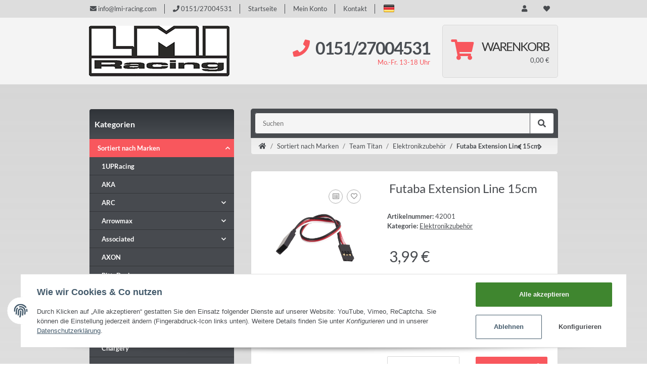

--- FILE ---
content_type: text/html; charset=utf-8
request_url: https://www.lmi-racing.com/Futaba-Extension-Line-15cm
body_size: 44590
content:
<!DOCTYPE html>
<html lang="de" itemscope itemtype="https://schema.org/ItemPage">
    
    <head>
        
            <meta http-equiv="content-type" content="text/html; charset=utf-8">
            <meta name="description" itemprop="description" content="Futaba Extension Line 15cm">
                        <meta name="viewport" content="width=device-width, initial-scale=1.0">
            <meta http-equiv="X-UA-Compatible" content="IE=edge">
                        <meta name="robots" content="index, follow">

            <meta itemprop="url" content="https://www.lmi-racing.com/Futaba-Extension-Line-15cm">
            
                <meta name="theme-color" content="">
            
            <meta property="og:type" content="website">
            <meta property="og:site_name" content="Futaba Extension Line 15cm, 3,99 €">
            <meta property="og:title" content="Futaba Extension Line 15cm, 3,99 €">
            <meta property="og:description" content="Futaba Extension Line 15cm">
            <meta property="og:url" content="https://www.lmi-racing.com/Futaba-Extension-Line-15cm">

                            <meta itemprop="image" content="https://www.lmi-racing.com/media/image/product/750/lg/futaba-extension-line-15cm.jpg">
                <meta property="og:image" content="https://www.lmi-racing.com/media/image/product/750/lg/futaba-extension-line-15cm.jpg">
                    

        <title itemprop="name">Futaba Extension Line 15cm, 3,99 €</title>

                    <link rel="canonical" href="https://www.lmi-racing.com/Futaba-Extension-Line-15cm">
        
        

        
            <link type="image/x-icon" href="https://www.lmi-racing.com/templates/TREND/themes/base/images/favicon.ico" rel="icon">
        

        
                                                    <style id="criticalCSS">
                
                :root{--blue:#007bff;--indigo:#6610f2;--purple:#6f42c1;--pink:#e83e8c;--red:#f8575d;--orange:#fd7e14;--yellow:#ffc107;--green:#28a745;--teal:#20c997;--cyan:#17a2b8;--white:#ffffff;--gray:#707070;--gray-dark:#343a40;--primary:#f8575d;--secondary:#484b4f;--success:#1c871e;--info:#484b4f;--warning:#f39932;--danger:#b90000;--light:#f5f5f5;--dark:#484b4f;--gray:#707070;--gray-light:#f5f5f5;--gray-medium:#ebebeb;--gray-dark:#9b9b9b;--gray-darker:#484b4f;--breakpoint-xs:0;--breakpoint-sm:576px;--breakpoint-md:768px;--breakpoint-lg:992px;--breakpoint-xl:1300px;--font-family-sans-serif:'Lato',sans-serif;--font-family-monospace:SFMono-Regular,Menlo,Monaco,Consolas,'Liberation Mono','Courier New',monospace}*,::after,::before{box-sizing:border-box}html{font-family:sans-serif;line-height:1.15;-webkit-text-size-adjust:100%;-webkit-tap-highlight-color:transparent}article,aside,figcaption,figure,footer,header,hgroup,main,nav,section{display:block}body{margin:0;font-family:Lato,sans-serif;font-size:.8125rem;font-weight:400;line-height:1.5;color:#484b4f;text-align:left;background-color:#f4f4f4;background:linear-gradient(#d4d4d4, rgba(224, 224, 224, 0.73) 30%, rgba(255, 255, 255, 0) 80%)}[tabindex='-1']:focus{outline:0!important}hr{box-sizing:content-box;height:0;overflow:visible}h1,h2,h3,h4,h5,h6{margin-top:0;margin-bottom:1rem}p{margin-top:0;margin-bottom:1rem}abbr[data-original-title],abbr[title]{text-decoration:underline;text-decoration:underline dotted;cursor:help;border-bottom:0;text-decoration-skip-ink:none}address{margin-bottom:1rem;font-style:normal;line-height:inherit}dl,ol,ul{margin-top:0;margin-bottom:1rem}ol ol,ol ul,ul ol,ul ul{margin-bottom:0}dt{font-weight:600}dd{margin-bottom:.5rem;margin-left:0}blockquote{margin:0 0 1rem}b,strong{font-weight:600}small{font-size:80%}sub,sup{position:relative;font-size:75%;line-height:0;vertical-align:baseline}sub{bottom:-.25em}sup{top:-.5em}a{color:#484b4f;text-decoration:underline;background-color:transparent}a:hover{color:#f8575d;text-decoration:none}a:not([href]):not([tabindex]){color:inherit;text-decoration:none}a:not([href]):not([tabindex]):focus,a:not([href]):not([tabindex]):hover{color:inherit;text-decoration:none}a:not([href]):not([tabindex]):focus{outline:0}code,kbd,pre,samp{font-family:SFMono-Regular,Menlo,Monaco,Consolas,'Liberation Mono','Courier New',monospace;font-size:1em}pre{margin-top:0;margin-bottom:1rem;overflow:auto}figure{margin:0 0 1rem}img{vertical-align:middle;border-style:none}svg{overflow:hidden;vertical-align:middle}table{border-collapse:collapse}caption{padding-top:.75rem;padding-bottom:.75rem;color:#707070;text-align:left;caption-side:bottom}th{text-align:inherit}label{display:inline-block;margin-bottom:.5rem}button{border-radius:0}button:focus{outline:1px dotted;outline:5px auto -webkit-focus-ring-color}button,input,optgroup,select,textarea{margin:0;font-family:inherit;font-size:inherit;line-height:inherit}button,input{overflow:visible}button,select{text-transform:none}select{word-wrap:normal}[type=button],[type=reset],[type=submit],button{-webkit-appearance:button}[type=button]:not(:disabled),[type=reset]:not(:disabled),[type=submit]:not(:disabled),button:not(:disabled){cursor:pointer}[type=button]::-moz-focus-inner,[type=reset]::-moz-focus-inner,[type=submit]::-moz-focus-inner,button::-moz-focus-inner{padding:0;border-style:none}input[type=checkbox],input[type=radio]{box-sizing:border-box;padding:0}input[type=date],input[type=datetime-local],input[type=month],input[type=time]{-webkit-appearance:listbox}textarea{overflow:auto;resize:vertical}fieldset{min-width:0;padding:0;margin:0;border:0}legend{display:block;width:100%;max-width:100%;padding:0;margin-bottom:.5rem;font-size:1.5rem;line-height:inherit;color:inherit;white-space:normal}progress{vertical-align:baseline}[type=number]::-webkit-inner-spin-button,[type=number]::-webkit-outer-spin-button{height:auto}[type=search]{outline-offset:-2px;-webkit-appearance:none}[type=search]::-webkit-search-decoration{-webkit-appearance:none}::-webkit-file-upload-button{font:inherit;-webkit-appearance:button}output{display:inline-block}summary{display:list-item;cursor:pointer}template{display:none}[hidden]{display:none!important}.img-fluid{max-width:100%;height:auto}.img-thumbnail{padding:.25rem;background-color:#f5f5f5;border:1px solid #efefef;border-radius:.125rem;box-shadow:0 1px 2px rgba(0,0,0,.075);max-width:100%;height:auto}.figure{display:inline-block}.figure-img{margin-bottom:.5rem;line-height:1}.figure-caption{font-size:90%;color:#707070}code{font-size:87.5%;color:#e83e8c;word-break:break-word}a>code{color:inherit}kbd{padding:.2rem .4rem;font-size:87.5%;color:#fff;background-color:#212529;border-radius:.125rem;box-shadow:inset 0 -.1rem 0 rgba(0,0,0,.25)}kbd kbd{padding:0;font-size:100%;font-weight:600;box-shadow:none}pre{display:block;font-size:87.5%;color:#212529}pre code{font-size:inherit;color:inherit;word-break:normal}.pre-scrollable{max-height:340px;overflow-y:scroll}.container{width:100%;padding-right:1rem;padding-left:1rem;margin-right:auto;margin-left:auto}@media (min-width:576px){.container{max-width:97vw}}@media (min-width:768px){.container{max-width:720px}}@media (min-width:992px){.container{max-width:960px}}@media (min-width:1300px){.container{max-width:1250px}}.container-fluid{width:100%;padding-right:1rem;padding-left:1rem;margin-right:auto;margin-left:auto}.row{display:flex;flex-wrap:wrap;margin-right:-1rem;margin-left:-1rem}.no-gutters{margin-right:0;margin-left:0}.no-gutters>.col,.no-gutters>[class*=col-]{padding-right:0;padding-left:0}.col,.col-1,.col-10,.col-11,.col-12,.col-2,.col-3,.col-4,.col-5,.col-6,.col-7,.col-8,.col-9,.col-auto,.col-lg,.col-lg-1,.col-lg-10,.col-lg-11,.col-lg-12,.col-lg-2,.col-lg-3,.col-lg-4,.col-lg-5,.col-lg-6,.col-lg-7,.col-lg-8,.col-lg-9,.col-lg-auto,.col-md,.col-md-1,.col-md-10,.col-md-11,.col-md-12,.col-md-2,.col-md-3,.col-md-4,.col-md-5,.col-md-6,.col-md-7,.col-md-8,.col-md-9,.col-md-auto,.col-sm,.col-sm-1,.col-sm-10,.col-sm-11,.col-sm-12,.col-sm-2,.col-sm-3,.col-sm-4,.col-sm-5,.col-sm-6,.col-sm-7,.col-sm-8,.col-sm-9,.col-sm-auto,.col-xl,.col-xl-1,.col-xl-10,.col-xl-11,.col-xl-12,.col-xl-2,.col-xl-3,.col-xl-4,.col-xl-5,.col-xl-6,.col-xl-7,.col-xl-8,.col-xl-9,.col-xl-auto{position:relative;width:100%;padding-right:1rem;padding-left:1rem}.col{flex-basis:0;flex-grow:1;max-width:100%}.col-auto{flex:0 0 auto;width:auto;max-width:100%}.col-1{flex:0 0 8.3333333333%;max-width:8.3333333333%}.col-2{flex:0 0 16.6666666667%;max-width:16.6666666667%}.col-3{flex:0 0 25%;max-width:25%}.col-4{flex:0 0 33.3333333333%;max-width:33.3333333333%}.col-5{flex:0 0 41.6666666667%;max-width:41.6666666667%}.col-6{flex:0 0 50%;max-width:50%}.col-7{flex:0 0 58.3333333333%;max-width:58.3333333333%}.col-8{flex:0 0 66.6666666667%;max-width:66.6666666667%}.col-9{flex:0 0 75%;max-width:75%}.col-10{flex:0 0 83.3333333333%;max-width:83.3333333333%}.col-11{flex:0 0 91.6666666667%;max-width:91.6666666667%}.col-12{flex:0 0 100%;max-width:100%}.order-first{order:-1}.order-last{order:13}.order-0{order:0}.order-1{order:1}.order-2{order:2}.order-3{order:3}.order-4{order:4}.order-5{order:5}.order-6{order:6}.order-7{order:7}.order-8{order:8}.order-9{order:9}.order-10{order:10}.order-11{order:11}.order-12{order:12}.offset-1{margin-left:8.3333333333%}.offset-2{margin-left:16.6666666667%}.offset-3{margin-left:25%}.offset-4{margin-left:33.3333333333%}.offset-5{margin-left:41.6666666667%}.offset-6{margin-left:50%}.offset-7{margin-left:58.3333333333%}.offset-8{margin-left:66.6666666667%}.offset-9{margin-left:75%}.offset-10{margin-left:83.3333333333%}.offset-11{margin-left:91.6666666667%}@media (min-width:576px){.col-sm{flex-basis:0;flex-grow:1;max-width:100%}.col-sm-auto{flex:0 0 auto;width:auto;max-width:100%}.col-sm-1{flex:0 0 8.3333333333%;max-width:8.3333333333%}.col-sm-2{flex:0 0 16.6666666667%;max-width:16.6666666667%}.col-sm-3{flex:0 0 25%;max-width:25%}.col-sm-4{flex:0 0 33.3333333333%;max-width:33.3333333333%}.col-sm-5{flex:0 0 41.6666666667%;max-width:41.6666666667%}.col-sm-6{flex:0 0 50%;max-width:50%}.col-sm-7{flex:0 0 58.3333333333%;max-width:58.3333333333%}.col-sm-8{flex:0 0 66.6666666667%;max-width:66.6666666667%}.col-sm-9{flex:0 0 75%;max-width:75%}.col-sm-10{flex:0 0 83.3333333333%;max-width:83.3333333333%}.col-sm-11{flex:0 0 91.6666666667%;max-width:91.6666666667%}.col-sm-12{flex:0 0 100%;max-width:100%}.order-sm-first{order:-1}.order-sm-last{order:13}.order-sm-0{order:0}.order-sm-1{order:1}.order-sm-2{order:2}.order-sm-3{order:3}.order-sm-4{order:4}.order-sm-5{order:5}.order-sm-6{order:6}.order-sm-7{order:7}.order-sm-8{order:8}.order-sm-9{order:9}.order-sm-10{order:10}.order-sm-11{order:11}.order-sm-12{order:12}.offset-sm-0{margin-left:0}.offset-sm-1{margin-left:8.3333333333%}.offset-sm-2{margin-left:16.6666666667%}.offset-sm-3{margin-left:25%}.offset-sm-4{margin-left:33.3333333333%}.offset-sm-5{margin-left:41.6666666667%}.offset-sm-6{margin-left:50%}.offset-sm-7{margin-left:58.3333333333%}.offset-sm-8{margin-left:66.6666666667%}.offset-sm-9{margin-left:75%}.offset-sm-10{margin-left:83.3333333333%}.offset-sm-11{margin-left:91.6666666667%}}@media (min-width:768px){.col-md{flex-basis:0;flex-grow:1;max-width:100%}.col-md-auto{flex:0 0 auto;width:auto;max-width:100%}.col-md-1{flex:0 0 8.3333333333%;max-width:8.3333333333%}.col-md-2{flex:0 0 16.6666666667%;max-width:16.6666666667%}.col-md-3{flex:0 0 25%;max-width:25%}.col-md-4{flex:0 0 33.3333333333%;max-width:33.3333333333%}.col-md-5{flex:0 0 41.6666666667%;max-width:41.6666666667%}.col-md-6{flex:0 0 50%;max-width:50%}.col-md-7{flex:0 0 58.3333333333%;max-width:58.3333333333%}.col-md-8{flex:0 0 66.6666666667%;max-width:66.6666666667%}.col-md-9{flex:0 0 75%;max-width:75%}.col-md-10{flex:0 0 83.3333333333%;max-width:83.3333333333%}.col-md-11{flex:0 0 91.6666666667%;max-width:91.6666666667%}.col-md-12{flex:0 0 100%;max-width:100%}.order-md-first{order:-1}.order-md-last{order:13}.order-md-0{order:0}.order-md-1{order:1}.order-md-2{order:2}.order-md-3{order:3}.order-md-4{order:4}.order-md-5{order:5}.order-md-6{order:6}.order-md-7{order:7}.order-md-8{order:8}.order-md-9{order:9}.order-md-10{order:10}.order-md-11{order:11}.order-md-12{order:12}.offset-md-0{margin-left:0}.offset-md-1{margin-left:8.3333333333%}.offset-md-2{margin-left:16.6666666667%}.offset-md-3{margin-left:25%}.offset-md-4{margin-left:33.3333333333%}.offset-md-5{margin-left:41.6666666667%}.offset-md-6{margin-left:50%}.offset-md-7{margin-left:58.3333333333%}.offset-md-8{margin-left:66.6666666667%}.offset-md-9{margin-left:75%}.offset-md-10{margin-left:83.3333333333%}.offset-md-11{margin-left:91.6666666667%}}@media (min-width:992px){.col-lg{flex-basis:0;flex-grow:1;max-width:100%}.col-lg-auto{flex:0 0 auto;width:auto;max-width:100%}.col-lg-1{flex:0 0 8.3333333333%;max-width:8.3333333333%}.col-lg-2{flex:0 0 16.6666666667%;max-width:16.6666666667%}.col-lg-3{flex:0 0 25%;max-width:25%}.col-lg-4{flex:0 0 33.3333333333%;max-width:33.3333333333%}.col-lg-5{flex:0 0 41.6666666667%;max-width:41.6666666667%}.col-lg-6{flex:0 0 50%;max-width:50%}.col-lg-7{flex:0 0 58.3333333333%;max-width:58.3333333333%}.col-lg-8{flex:0 0 66.6666666667%;max-width:66.6666666667%}.col-lg-9{flex:0 0 75%;max-width:75%}.col-lg-10{flex:0 0 83.3333333333%;max-width:83.3333333333%}.col-lg-11{flex:0 0 91.6666666667%;max-width:91.6666666667%}.col-lg-12{flex:0 0 100%;max-width:100%}.order-lg-first{order:-1}.order-lg-last{order:13}.order-lg-0{order:0}.order-lg-1{order:1}.order-lg-2{order:2}.order-lg-3{order:3}.order-lg-4{order:4}.order-lg-5{order:5}.order-lg-6{order:6}.order-lg-7{order:7}.order-lg-8{order:8}.order-lg-9{order:9}.order-lg-10{order:10}.order-lg-11{order:11}.order-lg-12{order:12}.offset-lg-0{margin-left:0}.offset-lg-1{margin-left:8.3333333333%}.offset-lg-2{margin-left:16.6666666667%}.offset-lg-3{margin-left:25%}.offset-lg-4{margin-left:33.3333333333%}.offset-lg-5{margin-left:41.6666666667%}.offset-lg-6{margin-left:50%}.offset-lg-7{margin-left:58.3333333333%}.offset-lg-8{margin-left:66.6666666667%}.offset-lg-9{margin-left:75%}.offset-lg-10{margin-left:83.3333333333%}.offset-lg-11{margin-left:91.6666666667%}}@media (min-width:1300px){.col-xl{flex-basis:0;flex-grow:1;max-width:100%}.col-xl-auto{flex:0 0 auto;width:auto;max-width:100%}.col-xl-1{flex:0 0 8.3333333333%;max-width:8.3333333333%}.col-xl-2{flex:0 0 16.6666666667%;max-width:16.6666666667%}.col-xl-3{flex:0 0 25%;max-width:25%}.col-xl-4{flex:0 0 33.3333333333%;max-width:33.3333333333%}.col-xl-5{flex:0 0 41.6666666667%;max-width:41.6666666667%}.col-xl-6{flex:0 0 50%;max-width:50%}.col-xl-7{flex:0 0 58.3333333333%;max-width:58.3333333333%}.col-xl-8{flex:0 0 66.6666666667%;max-width:66.6666666667%}.col-xl-9{flex:0 0 75%;max-width:75%}.col-xl-10{flex:0 0 83.3333333333%;max-width:83.3333333333%}.col-xl-11{flex:0 0 91.6666666667%;max-width:91.6666666667%}.col-xl-12{flex:0 0 100%;max-width:100%}.order-xl-first{order:-1}.order-xl-last{order:13}.order-xl-0{order:0}.order-xl-1{order:1}.order-xl-2{order:2}.order-xl-3{order:3}.order-xl-4{order:4}.order-xl-5{order:5}.order-xl-6{order:6}.order-xl-7{order:7}.order-xl-8{order:8}.order-xl-9{order:9}.order-xl-10{order:10}.order-xl-11{order:11}.order-xl-12{order:12}.offset-xl-0{margin-left:0}.offset-xl-1{margin-left:8.3333333333%}.offset-xl-2{margin-left:16.6666666667%}.offset-xl-3{margin-left:25%}.offset-xl-4{margin-left:33.3333333333%}.offset-xl-5{margin-left:41.6666666667%}.offset-xl-6{margin-left:50%}.offset-xl-7{margin-left:58.3333333333%}.offset-xl-8{margin-left:66.6666666667%}.offset-xl-9{margin-left:75%}.offset-xl-10{margin-left:83.3333333333%}.offset-xl-11{margin-left:91.6666666667%}}.nav{display:flex;flex-wrap:wrap;padding-left:0;margin-bottom:0;list-style:none}.nav-link{display:block;padding:.5rem 1rem}.nav-link:focus,.nav-link:hover{text-decoration:none}.nav-link.disabled{color:#707070;pointer-events:none;cursor:default}.nav-tabs .nav-item{margin-bottom:0}.nav-tabs .nav-link{border:1px solid transparent;border-top-left-radius:0;border-top-right-radius:0}.nav-tabs .nav-link:focus,.nav-tabs .nav-link:hover{transition:all .4s ease;background-position:left}.nav-tabs .nav-link.disabled{color:#707070;background-color:transparent;border-color:transparent}.nav-tabs .nav-item.show .nav-link,.nav-tabs .nav-link.active{transition:all .4s ease;background-position:left}.nav-tabs .dropdown-menu{margin-top:-1px;border-top-left-radius:0;border-top-right-radius:0}.nav-pills .nav-link{border-radius:.125rem}.nav-pills .nav-link.active,.nav-pills .show>.nav-link{color:#fff;background-color:#f8575d}.nav-fill .nav-item{flex:1 1 auto;text-align:center}.nav-justified .nav-item{flex-basis:0;flex-grow:1;text-align:center}.tab-content>.tab-pane{display:none}.tab-content>.active{display:block}.navbar{position:relative;display:flex;flex-wrap:wrap;align-items:center;justify-content:space-between;padding:.5rem 1rem}.navbar>.container,.navbar>.container-fluid{display:flex;flex-wrap:wrap;align-items:center;justify-content:space-between}.navbar-brand{display:inline-block;padding-top:.40625rem;padding-bottom:.40625rem;margin-right:1rem;font-size:1rem;line-height:inherit;white-space:nowrap}.navbar-brand:focus,.navbar-brand:hover{text-decoration:none}.navbar-nav{display:flex;flex-direction:column;padding-left:0;margin-bottom:0;list-style:none}.navbar-nav .nav-link{padding-right:0;padding-left:0}.navbar-nav .dropdown-menu{position:static;float:none}.navbar-text{display:inline-block;padding-top:.5rem;padding-bottom:.5rem}.navbar-collapse{flex-basis:100%;flex-grow:1;align-items:center}.navbar-toggler{padding:.25rem .75rem;font-size:1rem;line-height:1;background-color:transparent;border:1px solid transparent;border-radius:.125rem}.navbar-toggler:focus,.navbar-toggler:hover{text-decoration:none}.navbar-toggler-icon{display:inline-block;width:1.5em;height:1.5em;vertical-align:middle;content:'';background:no-repeat center center;background-size:100% 100%}@media (max-width:575.98px){.navbar-expand-sm>.container,.navbar-expand-sm>.container-fluid{padding-right:0;padding-left:0}}@media (min-width:576px){.navbar-expand-sm{flex-flow:row nowrap;justify-content:flex-start}.navbar-expand-sm .navbar-nav{flex-direction:row}.navbar-expand-sm .navbar-nav .dropdown-menu{position:absolute}.navbar-expand-sm .navbar-nav .nav-link{padding-right:1.5rem;padding-left:1.5rem}.navbar-expand-sm>.container,.navbar-expand-sm>.container-fluid{flex-wrap:nowrap}.navbar-expand-sm .navbar-collapse{display:flex!important;flex-basis:auto}.navbar-expand-sm .navbar-toggler{display:none}}@media (max-width:767.98px){.navbar-expand-md>.container,.navbar-expand-md>.container-fluid{padding-right:0;padding-left:0}}@media (min-width:768px){.navbar-expand-md{flex-flow:row nowrap;justify-content:flex-start}.navbar-expand-md .navbar-nav{flex-direction:row}.navbar-expand-md .navbar-nav .dropdown-menu{position:absolute}.navbar-expand-md .navbar-nav .nav-link{padding-right:1.5rem;padding-left:1.5rem}.navbar-expand-md>.container,.navbar-expand-md>.container-fluid{flex-wrap:nowrap}.navbar-expand-md .navbar-collapse{display:flex!important;flex-basis:auto}.navbar-expand-md .navbar-toggler{display:none}}@media (max-width:991.98px){.navbar-expand-lg>.container,.navbar-expand-lg>.container-fluid{padding-right:0;padding-left:0}}@media (min-width:992px){.navbar-expand-lg{flex-flow:row nowrap;justify-content:flex-start}.navbar-expand-lg .navbar-nav{flex-direction:row}.navbar-expand-lg .navbar-nav .dropdown-menu{position:absolute}.navbar-expand-lg .navbar-nav .nav-link{padding-right:1.5rem;padding-left:1.5rem}.navbar-expand-lg>.container,.navbar-expand-lg>.container-fluid{flex-wrap:nowrap}.navbar-expand-lg .navbar-collapse{display:flex!important;flex-basis:auto}.navbar-expand-lg .navbar-toggler{display:none}}@media (max-width:1299.98px){.navbar-expand-xl>.container,.navbar-expand-xl>.container-fluid{padding-right:0;padding-left:0}}@media (min-width:1300px){.navbar-expand-xl{flex-flow:row nowrap;justify-content:flex-start}.navbar-expand-xl .navbar-nav{flex-direction:row}.navbar-expand-xl .navbar-nav .dropdown-menu{position:absolute}.navbar-expand-xl .navbar-nav .nav-link{padding-right:1.5rem;padding-left:1.5rem}.navbar-expand-xl>.container,.navbar-expand-xl>.container-fluid{flex-wrap:nowrap}.navbar-expand-xl .navbar-collapse{display:flex!important;flex-basis:auto}.navbar-expand-xl .navbar-toggler{display:none}}.navbar-expand{flex-flow:row nowrap;justify-content:flex-start}.navbar-expand>.container,.navbar-expand>.container-fluid{padding-right:0;padding-left:0}.navbar-expand .navbar-nav{flex-direction:row}.navbar-expand .navbar-nav .dropdown-menu{position:absolute}.navbar-expand .navbar-nav .nav-link{padding-right:1.5rem;padding-left:1.5rem}.navbar-expand>.container,.navbar-expand>.container-fluid{flex-wrap:nowrap}.navbar-expand .navbar-collapse{display:flex!important;flex-basis:auto}.navbar-expand .navbar-toggler{display:none}.navbar-light .navbar-brand{color:rgba(0,0,0,.9)}.navbar-light .navbar-brand:focus,.navbar-light .navbar-brand:hover{color:rgba(0,0,0,.9)}.navbar-light .navbar-nav .nav-link{color:#484b4f}.navbar-light .navbar-nav .nav-link:focus,.navbar-light .navbar-nav .nav-link:hover{color:#f8575d}.navbar-light .navbar-nav .nav-link.disabled{color:rgba(0,0,0,.3)}.navbar-light .navbar-nav .active>.nav-link,.navbar-light .navbar-nav .nav-link.active,.navbar-light .navbar-nav .nav-link.show,.navbar-light .navbar-nav .show>.nav-link{color:rgba(0,0,0,.9)}.navbar-light .navbar-toggler{color:#484b4f;border-color:rgba(0,0,0,.1)}.navbar-light .navbar-toggler-icon{background-image:url('data:image/svg+xml,%3csvg viewBox=\'0 0 30 30\' xmlns=\'http://www.w3.org/2000/svg\'%3e%3cpath stroke=\'%233b3d3b\' stroke-width=\'2\' stroke-linecap=\'round\' stroke-miterlimit=\'10\' d=\'M4 7h22M4 15h22M4 23h22\'/%3e%3c/svg%3e')}.navbar-light .navbar-text{color:#484b4f}.navbar-light .navbar-text a{color:rgba(0,0,0,.9)}.navbar-light .navbar-text a:focus,.navbar-light .navbar-text a:hover{color:rgba(0,0,0,.9)}.navbar-dark .navbar-brand{color:#fff}.navbar-dark .navbar-brand:focus,.navbar-dark .navbar-brand:hover{color:#fff}.navbar-dark .navbar-nav .nav-link{color:rgba(255,255,255,.5)}.navbar-dark .navbar-nav .nav-link:focus,.navbar-dark .navbar-nav .nav-link:hover{color:rgba(255,255,255,.75)}.navbar-dark .navbar-nav .nav-link.disabled{color:rgba(255,255,255,.25)}.navbar-dark .navbar-nav .active>.nav-link,.navbar-dark .navbar-nav .nav-link.active,.navbar-dark .navbar-nav .nav-link.show,.navbar-dark .navbar-nav .show>.nav-link{color:#fff}.navbar-dark .navbar-toggler{color:rgba(255,255,255,.5);border-color:rgba(255,255,255,.1)}.navbar-dark .navbar-toggler-icon{background-image:url('data:image/svg+xml,%3csvg viewBox=\'0 0 30 30\' xmlns=\'http://www.w3.org/2000/svg\'%3e%3cpath stroke=\'rgba(255, 255, 255, 0.5)\' stroke-width=\'2\' stroke-linecap=\'round\' stroke-miterlimit=\'10\' d=\'M4 7h22M4 15h22M4 23h22\'/%3e%3c/svg%3e')}.navbar-dark .navbar-text{color:rgba(255,255,255,.5)}.navbar-dark .navbar-text a{color:#fff}.navbar-dark .navbar-text a:focus,.navbar-dark .navbar-text a:hover{color:#fff}.fa,.fal,.far,.fas{display:inline-block}.h1,.h2,.h3,.h4,.h5,.h6,.productlist-filter-headline,h1,h2,h3,h4,h5,h6{margin-bottom:1rem;font-family:Lato,sans-serif;font-weight:600;line-height:1.2;color:#484b4f}.h1,h1{font-size:1.875rem}.h2,h2{font-size:1.5rem}.h3,.productlist-filter-headline,h3{font-size:1rem}.h4,h4{font-size:.8125rem}.h5,h5{font-size:.8125rem}.h6,h6{font-size:.8125rem}.label-slide .form-group:not(.exclude-from-label-slide):not(.checkbox) label{display:none}.modal{display:none}.carousel-thumbnails .slick-arrow{opacity:0}.consent-modal:not(.active){display:none}.consent-banner-icon{width:1em;height:1em}.mini>#consent-banner{display:none}html{overflow-y:scroll}.dropdown-menu{display:none}.dropdown-toggle::after{content:'';margin-left:.5rem;display:inline-block}.flex-shrink-0{flex-shrink:0!important}.input-group{position:relative;display:flex;flex-wrap:wrap;align-items:stretch;width:100%}.input-group>.form-control{flex:1 1 auto;width:1%}#header-top-bar{background:#ddd}.container-fluid-xl{max-width:103.125rem}.align-items-center{align-items:center!important}.nav-dividers .nav-item{position:relative}.nav-dividers .nav-item:not(:last-child)::after{content:'';position:absolute;right:0;top:.5rem;height:calc(100% - 1rem);border-right:.0625rem solid currentColor}.nav-link{text-decoration:none}.nav-scrollbar{overflow:hidden;display:flex;align-items:center}.nav-scrollbar .nav,.nav-scrollbar .navbar-nav{flex-wrap:nowrap}.nav-scrollbar .nav-item{white-space:nowrap}.nav-scrollbar-inner{overflow-x:auto;padding-bottom:1.5rem;align-self:flex-start}@media (max-width:767.98px){#shop-nav .nav-link{padding-left:.75rem;padding-right:.75rem}}.breadcrumb{display:flex;flex-wrap:wrap;padding:.5rem 0;margin-bottom:1rem;list-style:none;background-color:transparent;border-radius:0}.breadcrumb-item+.breadcrumb-item{padding-left:.5rem}.breadcrumb-item+.breadcrumb-item::before{display:inline-block;padding-right:.5rem;color:#707070;content:'/'}.breadcrumb-item.active{color:#484b4f;font-weight:600}.breadcrumb-item.first::before{display:none}.breadcrumb-wrapper{margin-bottom:2rem}@media (min-width:992px){.breadcrumb-wrapper{border-style:solid;border-color:#ebebeb;border-width:1px 0}}.breadcrumb{font-size:.8125rem}.breadcrumb a{text-decoration:none}.breadcrumb-back{padding-right:1rem;margin-right:1rem;border-right:1px solid #ebebeb}#header-top-bar{position:relative;background-color:#fff;z-index:1021;flex-direction:row-reverse}header{position:relative;background-color:#f4f4f4;z-index:1020}header a{text-decoration:none}header .navbar{position:static}header .navbar-brand img{max-width:100%}header .navbar-toggler{color:#fff;padding:1.5rem 0}header .nav-right .dropdown-menu{margin-top:-.03125rem;box-shadow:inset 0 1rem .5625rem -.8125rem rgba(0,0,0,.06)}@media (min-width:992px){header .navbar-nav>.nav-item>.nav-link{position:relative;padding:.85rem}header .navbar-nav>.nav-item .nav{flex-wrap:wrap}header .navbar-nav .nav .nav-link{padding:0}header .navbar-nav .nav .nav-link::after{display:none}header .navbar-nav .dropdown .nav-item{width:100%}header .nav-mobile-body{align-self:flex-start;width:100%}header .nav-scrollbar-inner{max-width:100%;display:inline-flex}header .nav-right .nav-link{padding-top:1.5rem;padding-bottom:1.5rem}}.btn{display:inline-block;font-weight:600;color:#707070;text-align:center;vertical-align:middle;user-select:none;background-color:transparent;border:1px solid transparent;padding:.625rem .9375rem;font-size:.8125rem;line-height:1.5;border-radius:.125rem}.btn.disabled,.btn:disabled{opacity:.65;box-shadow:none}.btn:not(:disabled):not(.disabled).active,.btn:not(:disabled):not(.disabled):active{box-shadow:none}.form-control{display:block;width:100%;height:calc(1.5em + 1.25rem + 2px);padding:.625rem .9375rem;font-size:.8125rem;font-weight:400;line-height:1.5;color:#484b4f;background-color:#fff;background-clip:padding-box;border:1px solid #999;border-radius:.125rem;box-shadow:inset 0 1px 1px rgba(0,0,0,.075);transition:border-color .15s ease-in-out,box-shadow .15s ease-in-out}@media (prefers-reduced-motion:reduce){.form-control{transition:none}}.breadcrumb{display:flex;flex-wrap:wrap;padding:.5rem 0;margin-bottom:1rem;list-style:none;background-color:transparent;border-radius:0}.square{display:flex;position:relative}.square::before{content:'';display:inline-block;padding-bottom:100%}.p-0{padding:0!important}.py-2{padding-top:.5rem!important;padding-bottom:.5rem!important}.mb-0{margin-bottom:0!important}.mb-5{margin-bottom:2rem!important}.mb-6{margin-bottom:3rem!important}.mb-7{margin-bottom:4rem!important}.mt-0{margin-top:0!important}.pt-0{padding-top:0!important}.pt-5{padding-top:2rem!important}.pb-6{padding-bottom:3rem!important}.px-0{padding-left:0!important;padding-right:0!important}.py-3{padding-top:1rem!important;padding-bottom:1rem!important}.my-7{margin-top:4rem!important;margin-bottom:4rem!important}.my-5{margin-top:2rem!important;margin-bottom:2rem!important}.mx-auto{margin-left:auto!important;margin-right:auto!important}@media (min-width:576px){.pt-sm-3{padding-top:1rem!important}}@media (min-width:768px){.ml-md-auto{margin-left:auto!important}.mb-md-0{margin-bottom:0!important}.mx-auto{margin-left:0!important;margin-right:0!important}}@media (min-width:992px){.pt-lg-7{padding-top:4rem!important}.pr-lg-5{padding-right:2rem!important}.px-lg-3{padding-left:1rem!important;padding-right:1rem!important}.pb-lg-0{padding-bottom:0!important}.mr-lg-6{margin-right:3rem!important}}@media (min-width:1200px){.pr-xl-7{padding-right:4rem!important}}.flex-row-reverse{flex-direction:row-reverse!important}.flex-column{flex-direction:column!important}.justify-content-start{justify-content:flex-start!important}.collapse:not(.show){display:none}.d-none{display:none!important}.d-block{display:block!important}.d-flex{display:flex!important}.d-inline-block{display:inline-block!important}@media (min-width:992px){.d-lg-none{display:none!important}.d-lg-block{display:block!important}.d-lg-flex{display:flex!important}}@media (min-width:768px){.d-md-none{display:none!important}.d-md-block{display:block!important}.d-md-flex{display:flex!important}.d-md-inline-block{display:inline-block!important}}.form-group{margin-bottom:1rem}.btn-secondary{background-color:#484b4f;color:#f5f5f5}.btn-outline-secondary{color:#484b4f;border-color:#484b4f}.btn-group{display:inline-flex}.productlist-filter-headline{border-bottom:1px solid #ebebeb;padding-bottom:.5rem;margin-bottom:1rem}hr{margin-top:1rem;margin-bottom:1rem;border:0;border-top:1px solid rgba(0,0,0,.1)}.badge-circle-1{background-color:#fff}
                
            </style>
                                                            <link rel="preload" href="https://www.lmi-racing.com/templates/TREND/themes/base/base.css?v=1.1.9" as="style" onload="this.onload=null;this.rel='stylesheet'">
                                    <link rel="preload" href="https://www.lmi-racing.com/templates/TREND/themes/base/lightgallery.css?v=1.1.9" as="style" onload="this.onload=null;this.rel='stylesheet'">
                                    <link rel="preload" href="https://www.lmi-racing.com/templates/TREND/themes/trend/trend.css?v=1.1.9" as="style" onload="this.onload=null;this.rel='stylesheet'">
                                                                            <link rel="preload" href="https://www.lmi-racing.com/plugins/jtl_paypal_commerce/frontend/css/style.css?v=1.1.9" as="style" onload="this.onload=null;this.rel='stylesheet'">
                                    
                <noscript>
                                            <link rel="stylesheet" href="https://www.lmi-racing.com/templates/TREND/themes/base/base.css?v=1.1.9">
                                            <link rel="stylesheet" href="https://www.lmi-racing.com/templates/TREND/themes/base/lightgallery.css?v=1.1.9">
                                            <link rel="stylesheet" href="https://www.lmi-racing.com/templates/TREND/themes/trend/trend.css?v=1.1.9">
                                                                                            <link href="https://www.lmi-racing.com/plugins/jtl_paypal_commerce/frontend/css/style.css?v=1.1.9" rel="stylesheet">
                                                            </noscript>
            
                                    <script>
                /*! loadCSS rel=preload polyfill. [c]2017 Filament Group, Inc. MIT License */
                (function (w) {
                    "use strict";
                    if (!w.loadCSS) {
                        w.loadCSS = function (){};
                    }
                    var rp = loadCSS.relpreload = {};
                    rp.support                  = (function () {
                        var ret;
                        try {
                            ret = w.document.createElement("link").relList.supports("preload");
                        } catch (e) {
                            ret = false;
                        }
                        return function () {
                            return ret;
                        };
                    })();
                    rp.bindMediaToggle          = function (link) {
                        var finalMedia = link.media || "all";

                        function enableStylesheet() {
                            if (link.addEventListener) {
                                link.removeEventListener("load", enableStylesheet);
                            } else if (link.attachEvent) {
                                link.detachEvent("onload", enableStylesheet);
                            }
                            link.setAttribute("onload", null);
                            link.media = finalMedia;
                        }

                        if (link.addEventListener) {
                            link.addEventListener("load", enableStylesheet);
                        } else if (link.attachEvent) {
                            link.attachEvent("onload", enableStylesheet);
                        }
                        setTimeout(function () {
                            link.rel   = "stylesheet";
                            link.media = "only x";
                        });
                        setTimeout(enableStylesheet, 3000);
                    };

                    rp.poly = function () {
                        if (rp.support()) {
                            return;
                        }
                        var links = w.document.getElementsByTagName("link");
                        for (var i = 0; i < links.length; i++) {
                            var link = links[i];
                            if (link.rel === "preload" && link.getAttribute("as") === "style" && !link.getAttribute("data-loadcss")) {
                                link.setAttribute("data-loadcss", true);
                                rp.bindMediaToggle(link);
                            }
                        }
                    };

                    if (!rp.support()) {
                        rp.poly();

                        var run = w.setInterval(rp.poly, 500);
                        if (w.addEventListener) {
                            w.addEventListener("load", function () {
                                rp.poly();
                                w.clearInterval(run);
                            });
                        } else if (w.attachEvent) {
                            w.attachEvent("onload", function () {
                                rp.poly();
                                w.clearInterval(run);
                            });
                        }
                    }

                    if (typeof exports !== "undefined") {
                        exports.loadCSS = loadCSS;
                    }
                    else {
                        w.loadCSS = loadCSS;
                    }
                }(typeof global !== "undefined" ? global : this));
            </script>
                                        <link rel="alternate" type="application/rss+xml" title="Newsfeed LMI-Racing" href="https://www.lmi-racing.com/rss.xml">
                                                                        <link rel="alternate" hreflang="de" href="https://www.lmi-racing.com/Futaba-Extension-Line-15cm">
                                    <link rel="alternate" hreflang="en" href="https://www.lmi-racing.com/?a=750&amp;lang=eng">
                                    

                

        <script>
            window.lazySizesConfig = window.lazySizesConfig || {};
            window.lazySizesConfig.expand  = 50;
        </script>
        <script src="https://www.lmi-racing.com/templates/TREND/js/jquery-3.5.1.min.js"></script>
        <script src="https://www.lmi-racing.com/templates/TREND/js/lazysizes.min.js"></script>
<script>
    /*! simple reLoad on Browser-Resize */
    var ww = $(window).width();
    var limit = 767;
    function refresh() {
        ww = $(window).width();
        var w = ww < limit ? (location.reload(true)) : (ww > limit ? (location.reload(true)) : ww = limit);
        var cookie = "screen_res=" + $(window).width();
        var screen_res_cookie = cookie;
        document.cookie = screen_res_cookie
    }
    var tOut;
    $(window).resize(function() {
        var resW = $(window).width();
        clearTimeout(tOut);
        if ((ww > limit && resW < limit) || (ww < limit && resW > limit)) {
            tOut = setTimeout(refresh, 10);
        }
    });
    /* fix top menu above 980px */
    jQuery(document).ready(function($) { /*wait for the document to load*/
       if ($(window).width() > '980')
        {
            $('.sticky-top').each(function () { /*loop through each element with the .dynamic-height class*/
                $(this).css({
                    'top': '-' + $('#inner-header').outerHeight() +  'px' /*adjust the css rule for top*/
                });
            });
        };
    });
</script>
                                                                            <script defer src="https://www.lmi-racing.com/templates/TREND/js/bootstrap-toolkit.js?v=1.1.9"></script>
                            <script defer src="https://www.lmi-racing.com/templates/TREND/js/popper.min.js?v=1.1.9"></script>
                            <script defer src="https://www.lmi-racing.com/templates/TREND/js/bootstrap.bundle.min.js?v=1.1.9"></script>
                            <script defer src="https://www.lmi-racing.com/templates/TREND/js/slick.min.js?v=1.1.9"></script>
                            <script defer src="https://www.lmi-racing.com/templates/TREND/js/eModal.min.js?v=1.1.9"></script>
                            <script defer src="https://www.lmi-racing.com/templates/TREND/js/jquery.nivo.slider.pack.js?v=1.1.9"></script>
                            <script defer src="https://www.lmi-racing.com/templates/TREND/js/bootstrap-select.min.js?v=1.1.9"></script>
                            <script defer src="https://www.lmi-racing.com/templates/TREND/js/jtl.evo.js?v=1.1.9"></script>
                            <script defer src="https://www.lmi-racing.com/templates/TREND/js/typeahead.bundle.js?v=1.1.9"></script>
                            <script defer src="https://www.lmi-racing.com/templates/TREND/js/wow.min.js?v=1.1.9"></script>
                            <script defer src="https://www.lmi-racing.com/templates/TREND/js/colcade.js?v=1.1.9"></script>
                            <script defer src="https://www.lmi-racing.com/templates/TREND/js/global.js?v=1.1.9"></script>
                            <script defer src="https://www.lmi-racing.com/templates/TREND/js/slick-lightbox.min.js?v=1.1.9"></script>
                            <script defer src="https://www.lmi-racing.com/templates/TREND/js/jquery.serialize-object.min.js?v=1.1.9"></script>
                            <script defer src="https://www.lmi-racing.com/templates/TREND/js/jtl.io.js?v=1.1.9"></script>
                            <script defer src="https://www.lmi-racing.com/templates/TREND/js/jtl.article.js?v=1.1.9"></script>
                            <script defer src="https://www.lmi-racing.com/templates/TREND/js/jtl.basket.js?v=1.1.9"></script>
                            <script defer src="https://www.lmi-racing.com/templates/TREND/js/parallax.min.js?v=1.1.9"></script>
                            <script defer src="https://www.lmi-racing.com/templates/TREND/js/jqcloud.js?v=1.1.9"></script>
                            <script defer src="https://www.lmi-racing.com/templates/TREND/js/nouislider.min.js?v=1.1.9"></script>
                            <script defer src="https://www.lmi-racing.com/templates/TREND/js/lightgallery.min.js?v=1.1.9"></script>
                            <script defer src="https://www.lmi-racing.com/templates/TREND/js/lg-thumbnail.min.js?v=1.1.9"></script>
                            <script defer src="https://www.lmi-racing.com/templates/TREND/js/lg-fullscreen.min.js?v=1.1.9"></script>
                            <script defer src="https://www.lmi-racing.com/templates/TREND/js/lg-zoom.min.js?v=1.1.9"></script>
                            <script defer src="https://www.lmi-racing.com/templates/TREND/js/lg-video.min.js?v=1.1.9"></script>
                            <script defer src="https://www.lmi-racing.com/templates/TREND/js/consent.js?v=1.1.9"></script>
                            <script defer src="https://www.lmi-racing.com/templates/TREND/js/consent.youtube.js?v=1.1.9"></script>
                            <script defer src="https://www.lmi-racing.com/templates/TREND/js/jquery.matchHeight.js?v=1.1.9"></script>
                            <script defer src="https://www.lmi-racing.com/templates/TREND/js/fd.js?v=1.1.9"></script>
                                
                    <script defer src="https://www.lmi-racing.com/templates/TREND/js/custom.js?v=1.1.9"></script>
        
        

        
                    <link type="text/css" href="https://www.lmi-racing.com/templates/TREND/themes/base/status-on.css" rel="stylesheet">
                <link rel="preload" href="https://www.lmi-racing.com/templates/TREND/themes/base/fontawesome/webfonts/fa-solid-900.woff2" as="font" crossorigin>
        <link rel="preload" href="https://www.lmi-racing.com/templates/TREND/themes/base/fontawesome/webfonts/fa-regular-400.woff2" as="font" crossorigin>
        <link rel="preload" href="https://www.lmi-racing.com/templates/TREND/themes/base/fontawesome/webfonts/fa-brands-400.woff2" as="font" crossorigin>
        <link rel="preload" href="https://www.lmi-racing.com/templates/TREND/themes/base/fonts/lato/lato-v17-latin-regular.woff2" as="font" crossorigin>
        <link rel="preload" href="https://www.lmi-racing.com/templates/TREND/themes/base/fonts/lato/lato-v17-latin-300.woff2" as="font" crossorigin>
        <link rel="preload" href="https://www.lmi-racing.com/templates/TREND/themes/base/fonts/lato/lato-v17-latin-700.woff2" as="font" crossorigin>
        
        
        <link rel="modulepreload" href="https://www.lmi-racing.com/templates/TREND/js/app/globals.js" as="script" crossorigin>
        <link rel="modulepreload" href="https://www.lmi-racing.com/templates/TREND/js/app/snippets/form-counter.js" as="script" crossorigin>
        <link rel="modulepreload" href="https://www.lmi-racing.com/templates/TREND/js/app/plugins/navscrollbar.js" as="script" crossorigin>
        <link rel="modulepreload" href="https://www.lmi-racing.com/templates/TREND/js/app/plugins/tabdrop.js" as="script" crossorigin>
        <link rel="modulepreload" href="https://www.lmi-racing.com/templates/TREND/js/app/views/header.js" as="script" crossorigin>
        <link rel="modulepreload" href="https://www.lmi-racing.com/templates/TREND/js/app/views/productdetails.js" as="script" crossorigin>
        
                        <script type="module" src="https://www.lmi-racing.com/templates/TREND/js/app/app.js"></script>
    </head>
    

    
    
    
        <body class="btn-animated                     wish-compare-animation-mobile                     wish-compare-animation-desktop                                           is-nova" data-page="1">
<script src="https://www.lmi-racing.com/plugins/jtl_paypal_commerce/frontend/template/ecs/jsTemplates/standaloneButtonTemplate.js"></script>
                <script src="https://www.lmi-racing.com/plugins/jtl_paypal_commerce/frontend/template/ecs/jsTemplates/activeButtonLabelTemplate.js"></script>
                <script src="https://www.lmi-racing.com/plugins/jtl_paypal_commerce/frontend/template/ecs/init.js"></script>
    
                            
                        


                

                <div id="header-top-bar" class="d-none d-lg-flex   font-size-sm">
                    <div class="container d-lg-flex flex-row justify-content-between">
                        
    <ul class="nav nav-dividers
                    ">
    <li class="nav-item d-none d-md-block"><a href="mailto:info@lmi-racing.com" target="_blank" class="nav-link" rel="nofollow"><i class="fa fa-envelope"></i> info@lmi-racing.com</a></li>
<li class="nav-item d-none d-md-block"><a href="tel:0151/27004531" target="_blank" class="nav-link" rel="nofollow"><i class="fa fa-phone"></i> 0151/27004531</a></li>             <li class="nav-item nav-item d-none d-md-block">
    <a class="nav-link         " title="" target="_self" href="https://www.lmi-racing.com/Startseite">
    Startseite
    </a>
</li>
<li class="nav-item nav-item d-none d-md-block">
    <a class="nav-link         " title="" target="_self" href="https://www.lmi-racing.com/Konto">
    Mein Konto
    </a>
</li>
<li class="nav-item nav-item d-none d-md-block">
    <a class="nav-link         " title="Kontaktformular" target="_self" href="https://www.lmi-racing.com/Kontakt">
    Kontakt
    </a>
</li>

            <li class="nav-item dropdown language-dropdown ">
    <a class="nav-link nav-link-custom
         dropdown-toggle        " href="#" data-toggle="dropdown" aria-haspopup="true" aria-expanded="false" role="button">
        
            
                
                    
                        <img src="https://www.lmi-racing.com/templates/TREND/themes/base/images/flags/DE.png" alt="DE">
                    
                
            
                
            
    </a>
    <div class="dropdown-menu
         dropdown-menu-right    ">
                                    
                    <a target="_self" href="https://www.lmi-racing.com/Futaba-Extension-Line-15cm" class="dropdown-item link-lang active" rel="nofollow" data-iso="ger">
                        <img src="https://www.lmi-racing.com/templates/TREND/themes/base/images/flags/DE.png" alt="DE">
                    
</a>
                
                            
                    <a target="_self" href="https://www.lmi-racing.com/?a=750&amp;lang=eng" class="dropdown-item link-lang" rel="nofollow" data-iso="eng">
                        <img src="https://www.lmi-racing.com/templates/TREND/themes/base/images/flags/EN.png" alt="EN">
                    
</a>
                
                    
    </div>
</li>
    

</ul>

                        
    <ul class="nav nav-icons
                    ">
        
        
    <li class="nav-item dropdown account-icon-dropdown" aria-expanded="false">
    <a class="nav-link nav-link-custom
                " href="#" data-toggle="dropdown" aria-haspopup="true" aria-expanded="false" role="button" aria-label="Mein Konto">
        <span class="fas fa-user"></span>
    </a>
    <div class="dropdown-menu
         dropdown-menu-right    ">
                            
                <div class="dropdown-body lg-min-w-lg">
                    <form class="jtl-validate label-slide" target="_self" action="https://www.lmi-racing.com/Konto" method="post">
    <input type="hidden" class="jtl_token" name="jtl_token" value="7ecb01d54488827fac0992a008623ac796cdf10b5fcdf4dbb51dd8b17943ebae">
                            
                            <fieldset id="quick-login">
                                
                                        <div id="6972573c51e7b" aria-labelledby="form-group-label-6972573c51e7b" class="form-group " role="group">
                    <div class="d-flex flex-column-reverse">
                                                                        <input type="email" class="form-control  form-control-sm" placeholder=" " id="email_quick" required name="email" autocomplete="email">

                                    
                <label id="form-group-label-6972573c51e7b" for="email_quick" class="col-form-label pt-0">
                    E-Mail-Adresse
                </label>
            </div>
            </div>
                                
                                
                                        <div id="6972573c51ed1" aria-labelledby="form-group-label-6972573c51ed1" class="form-group mb-5" role="group">
                    <div class="d-flex flex-column-reverse">
                                                                        <input type="password" class="form-control  form-control-sm" placeholder=" " id="password_quick" required name="passwort" autocomplete="current-password">

                                    
                <label id="form-group-label-6972573c51ed1" for="password_quick" class="col-form-label pt-0">
                    Passwort
                </label>
            </div>
            </div>
                                
                                
                                                                    
                                
                                        <fieldset class="form-group " id="6972573c51f57">
                                <div>
                                                        <input type="hidden" class="form-control " value="1" name="login">

                                                                                    
    
<button type="submit" class="btn  btn-primary btn-sm btn-block" id="submit-btn">
    Anmelden
</button>
                                    
                            </div>
            </fieldset>
                                
                            </fieldset>
                        
                    
</form>
                    
                        <a href="https://www.lmi-racing.com/Passwort-vergessen" title="Passwort vergessen" rel="nofollow">
                                Passwort vergessen
                        
</a>                    
                </div>
                
                    <div class="dropdown-footer bg-gray-light">
                        Neu hier?
                        <a href="https://www.lmi-racing.com/Registrieren" title="Jetzt registrieren!" class="text-decoration-underline" rel="nofollow">
                                Jetzt registrieren!
                        
</a>                    </div>
                
            
            
    </div>
</li>

    
                    
            
    <li id="shop-nav-compare" title="Vergleichsliste" class="nav-item dropdown d-none">
        
            <a href="#" class="nav-link" aria-haspopup="true" aria-expanded="false" aria-label="Vergleichsliste" data-toggle="dropdown">
                    <span class="fas fa-list position-relative">
                    <span id="comparelist-badge" class="fa-sup" title="">
                                            </span>
                </span>
            
</a>        
        
            <div id="comparelist-dropdown-container" class="dropdown-menu dropdown-menu-right lg-min-w-lg">
                <div id="comparelist-dropdown-content">
                    
                        
    
        <div class="table-responsive max-h-sm lg-max-h">
                    </div>
    
    
        <div class="dropdown-body">
                            
                    <a href="https://www.lmi-racing.com/Vergleichsliste" id="nav-comparelist-goto" class="btn btn-block btn-primary btn-sm">
                            Artikel vergleichen
                    
</a>                
                    </div>
    

                    
                </div>
            </div>
        
    </li>

        
                
            
                            <li id="shop-nav-wish" class="nav-item dropdown ">
            
                <a href="#" class="nav-link" aria-expanded="false" aria-label="Wunschzettel" data-toggle="dropdown">
                        <i class="fas fa-heart position-relative">
                        <span id="badge-wl-count" class="fa-sup  d-none" title="0">
                            0
                        </span>
                    </i>
                
</a>            
            
                <div id="nav-wishlist-collapse" class="dropdown-menu dropdown-menu-right lg-min-w-lg">
                    <div id="wishlist-dropdown-container">
                        
                            
        
        <div class="dropdown-body">
            
                    
    
<a class="btn  btn-primary btn-sm btn-block" href="https://www.lmi-racing.com/Wunschliste?newWL=1">
                        Wunschzettel erstellen
                
</a>
            
        </div>
    

                        
                    </div>
                </div>
            
        </li>
    
        
    
</ul>

                    </div>
                </div>


                <div class="p-3 mb-0 text-center d-lg-none header" id="phone">
                                                                <p class="phonenumber">
                                                    <i class="fa fa-phone mr-2"></i>
                                                <a href="tel:0151/27004531" target="_blank" rel="nofollow">0151/27004531</a></p>
                                                                <p class="phoneline2">Mo.-Fr. 13-18 Uhr</p>
                                    </div>

        
            <header class="d-print-none  sticky-top fixed-navbar" id="jtl-nav-wrapper">
        
                
                    <div class="container d-flex align-items-center" id="inner-header">
                        
                            <button id="burger-menu" class="navbar-toggler mr-3 d-lg-none collapsed " type="button" data-toggle="collapse" data-target="#mainNavigation" aria-controls="mainNavigation" aria-expanded="false" aria-label="Toggle navigation">
                                <span class="navbar-toggler-icon"></span>
                            </button>
                        
                        
                            <div id="logo" itemprop="publisher" itemscope itemtype="https://schema.org/Organization" class="col-5 p-0 float-left">
                                <span itemprop="name" class="d-none"></span>
                                    <meta itemprop="url" content="https://www.lmi-racing.com/">
                                <meta itemprop="logo" content="https://www.lmi-racing.com/bilder/intern/shoplogo/logo-lmi.png">
                                <a href="https://www.lmi-racing.com/" title="LMI-Racing" class="navbar-brand m-0 pt-3 pb-3">
                                                                        
            <img src="https://www.lmi-racing.com/bilder/intern/shoplogo/logo-lmi.png" class="" alt="LMI-Racing" style="">
    
                                                                
</a>                            </div>
                        
                        
<div class="col container trust-badge d-none d-md-block">
                        
                        
</div>
                        <div class="col- mr-4 d-none d-lg-block" id="phone">
                                                                                        <p class="phonenumber">                                        <i class="fa fa-phone mr-2"></i>
                                                                        <a href="tel:0151/27004531" target="_blank" rel="nofollow">0151/27004531</a></p>
                                                                                        <p class="phoneline2">Mo.-Fr. 13-18 Uhr</p>
                                                    </div>
                        
                            <ul id="shop-nav" class="nav nav-right ml-auto order-lg-last align-items-center flex-shrink-0 float-right
                    ">
                                
                                
    <li class="cart-icon-dropdown nav-item dropdown">
        
            <a href="#" class="nav-link text-center text-sm-right " aria-expanded="false" aria-label="Warenkorb" data-toggle="dropdown">
                    
                    <i class="fas fa-shopping-cart mr-md-3 position-relative text-zoom">

                                            </i>
                    <span class="basket d-none d-lg-flex d-lg-inline-flex">Warenkorb</span><br>
                                    
               
                    <span class="text-nowrap d-none d-md-inline-block font-size-base ">0,00 €</span>
                
            
</a>        
        
            
    <div class="dropdown-menu dropdown-menu-right lg-min-w-lg">
                    
                <a target="_self" href="https://www.lmi-racing.com/Warenkorb" class="dropdown-item p-2" rel="nofollow" title="Es befinden sich keine Artikel im Warenkorb.">
                    Es befinden sich keine Artikel im Warenkorb.
                
</a>
            
            </div>

        
    </li>

                            
                            
</ul>
                        
                    </div>
                    <div class="container d-lg-none" id="fixed-menu">
                    
                        <nav class="navbar justify-content-start align-items-lg-center pt-0 px-0 pb-lg-0 container navbar-expand-lg
                 navbar-expand-1">
                                
                                                            

                            

                                                                
                                    <div id="mainNavigation" class="collapse navbar-collapse nav-scrollbar ml-lg-3">
                                        
                                            <div class="nav-mobile-header px-3 d-lg-none">
                                            

<div class="row align-items-center">
                                                
<div class="col nav-mobile-header-toggler">
                                                        
                                                    <button class="navbar-toggler collapsed" type="button" data-toggle="collapse" data-target="#mainNavigation" aria-controls="mainNavigation" aria-expanded="false" aria-label="Toggle navigation">
                                                        <span class="navbar-toggler-icon"></span>
                                                    </button>
                                                        
                                                
</div>
                                                
<div class="col col-auto ml-auto">
                                                    <span class="nav-offcanvas-title">Menü</span>
                                                        
                                                    <a href="#" class="nav-offcanvas-title d-none" data-menu-back="">
                                                            <span class="fas fa-chevron-left mr-2"></span>
                                                        <span>Zurück</span>
                                                    
</a>                                                        
                                                
</div>
                                            
</div>
                                            <hr class="my-0">
                                        </div>
                                        
                                        
                                        <div class="nav-mobile-body">
                                            <ul class="navbar-nav nav-scrollbar-inner mr-auto">
                                                        
                                                
    <li class="nav-item nav-scrollbar-item dropdown dropdown-full active">
<a href="https://www.lmi-racing.com/Sortiert-nach-Marken" title="Sortiert nach Marken" class="nav-link dropdown-toggle" target="_self">
    <span class="text-truncate d-block pr-3 pr-lg-0">Sortiert nach Marken</span>
</a><div class="dropdown-menu"><div class="dropdown-body p-0">
<div class="container subcategory-wrapper">
    

<div class="row lg-row-lg nav">
            
<div class="col my-lg-4 nav-item dropdown d-lg-none col-lg-4 col-xl-3">
<a href="https://www.lmi-racing.com/Sortiert-nach-Marken" class="font-size-base" rel="nofollow">
    <span class="text-truncate font-weight-bold d-block pr-3 pr-lg-0">Sortiert nach Marken anzeigen</span>
</a>
</div>
        
<div class="col my-lg-4 nav-item  py-2 col-lg-4 col-xl-3">

    
            
    
        <a href="https://www.lmi-racing.com/1UPRacing_1" class="categories-recursive-link d-lg-block submenu-headline submenu-headline-toplevel 1 " aria-expanded="false">
                        <span class="text-truncate d-block">
                1UPRacing            </span>
        
</a>    
    

</div>
        
<div class="col my-lg-4 nav-item  py-2 col-lg-4 col-xl-3">

    
            
    
        <a href="https://www.lmi-racing.com/AKA_1" class="categories-recursive-link d-lg-block submenu-headline submenu-headline-toplevel 1 " aria-expanded="false">
                        <span class="text-truncate d-block">
                AKA            </span>
        
</a>    
    

</div>
        
<div class="col my-lg-4 nav-item dropdown py-2 col-lg-4 col-xl-3">

    
            
    
        <a href="https://www.lmi-racing.com/ARC" class="categories-recursive-link d-lg-block submenu-headline submenu-headline-toplevel 1 nav-link dropdown-toggle" aria-expanded="false">
                        <span class="text-truncate d-block">
                ARC            </span>
        
</a>    
            
            <div class="categories-recursive-dropdown dropdown-menu">
                <ul class="nav 
                    ">
                    
                    <li class="nav-item d-lg-none">
                        <a href="https://www.lmi-racing.com/ARC">
                                <strong class="nav-mobile-heading">
                                    ARC anzeigen
                            </strong>
                        
</a>                    </li>
                
                
                                                                        
                                <li class="nav-item">
    <a class="nav-link         " target="_self" href="https://www.lmi-racing.com/ARC-A11">
                                        <span class="text-truncate d-block">
                                            ARC A11<span class="more-subcategories"> (3)</span>                                        </span>
                                
    </a>
</li>
                            
                                                                                                
                                <li class="nav-item">
    <a class="nav-link         " target="_self" href="https://www.lmi-racing.com/ARC-A10-2025">
                                        <span class="text-truncate d-block">
                                            ARC A10 2025<span class="more-subcategories"> (3)</span>                                        </span>
                                
    </a>
</li>
                            
                                                                                                
                                <li class="nav-item">
    <a class="nav-link         " target="_self" href="https://www.lmi-racing.com/ARC-A10MF-24">
                                        <span class="text-truncate d-block">
                                            ARC A10MF-24<span class="more-subcategories"> (3)</span>                                        </span>
                                
    </a>
</li>
                            
                                                                                                
                                <li class="nav-item">
    <a class="nav-link         " target="_self" href="https://www.lmi-racing.com/ARC-A10MF-26">
                                        <span class="text-truncate d-block">
                                            ARC A10MF-26<span class="more-subcategories"> (3)</span>                                        </span>
                                
    </a>
</li>
                            
                                                                                                
                                <li class="nav-item">
    <a class="nav-link         " target="_self" href="https://www.lmi-racing.com/ARC-A10">
                                        <span class="text-truncate d-block">
                                            ARC A10<span class="more-subcategories"> (3)</span>                                        </span>
                                
    </a>
</li>
                            
                                                                                                
                                <li class="nav-item">
    <a class="nav-link         " target="_self" href="https://www.lmi-racing.com/ARC-A10-2023">
                                        <span class="text-truncate d-block">
                                            ARC A10 2023<span class="more-subcategories"> (3)</span>                                        </span>
                                
    </a>
</li>
                            
                                                                                                
                                <li class="nav-item">
    <a class="nav-link         " target="_self" href="https://www.lmi-racing.com/ARC-A10MF">
                                        <span class="text-truncate d-block">
                                            ARC A10MF<span class="more-subcategories"> (3)</span>                                        </span>
                                
    </a>
</li>
                            
                                                                                                
                                <li class="nav-item">
    <a class="nav-link         " target="_self" href="https://www.lmi-racing.com/ARC-R11-2019">
                                        <span class="text-truncate d-block">
                                            ARC R11 2019<span class="more-subcategories"> (3)</span>                                        </span>
                                
    </a>
</li>
                            
                                                                                                
                                <li class="nav-item">
    <a class="nav-link         " target="_self" href="https://www.lmi-racing.com/ARC-R11-2018">
                                        <span class="text-truncate d-block">
                                            ARC R11 2018<span class="more-subcategories"> (3)</span>                                        </span>
                                
    </a>
</li>
                            
                                                                                                
                                <li class="nav-item">
    <a class="nav-link         " target="_self" href="https://www.lmi-racing.com/ARC-R11-F">
                                        <span class="text-truncate d-block">
                                            ARC R11 F<span class="more-subcategories"> (3)</span>                                        </span>
                                
    </a>
</li>
                            
                                                                                                
                                <li class="nav-item">
    <a class="nav-link         " target="_self" href="https://www.lmi-racing.com/ARC-R12">
                                        <span class="text-truncate d-block">
                                            ARC R12<span class="more-subcategories"> (4)</span>                                        </span>
                                
    </a>
</li>
                            
                                                                                                
                                <li class="nav-item">
    <a class="nav-link         " target="_self" href="https://www.lmi-racing.com/ARC-R12-FF">
                                        <span class="text-truncate d-block">
                                            ARC R12 FF<span class="more-subcategories"> (4)</span>                                        </span>
                                
    </a>
</li>
                            
                                                                                                
                                <li class="nav-item">
    <a class="nav-link         " target="_self" href="https://www.lmi-racing.com/ARC-R121">
                                        <span class="text-truncate d-block">
                                            ARC R12.1<span class="more-subcategories"> (3)</span>                                        </span>
                                
    </a>
</li>
                            
                                                                                                
                                <li class="nav-item">
    <a class="nav-link         " target="_self" href="https://www.lmi-racing.com/ARC-R11-2017">
                                        <span class="text-truncate d-block">
                                            ARC R11 2017<span class="more-subcategories"> (2)</span>                                        </span>
                                
    </a>
</li>
                            
                                                                                                
                                <li class="nav-item">
    <a class="nav-link         " target="_self" href="https://www.lmi-racing.com/ARC-R11">
                                        <span class="text-truncate d-block">
                                            ARC R11<span class="more-subcategories"> (2)</span>                                        </span>
                                
    </a>
</li>
                            
                                                                                                
                                <li class="nav-item">
    <a class="nav-link         " target="_self" href="https://www.lmi-racing.com/ARC-R11W">
                                        <span class="text-truncate d-block">
                                            ARC R11W<span class="more-subcategories"> (1)</span>                                        </span>
                                
    </a>
</li>
                            
                                                                                                
                                <li class="nav-item">
    <a class="nav-link         " target="_self" href="https://www.lmi-racing.com/ARC-R10-2015">
                                        <span class="text-truncate d-block">
                                            ARC R10 2015<span class="more-subcategories"> (3)</span>                                        </span>
                                
    </a>
</li>
                            
                                                                                                
                                <li class="nav-item">
    <a class="nav-link         " target="_self" href="https://www.lmi-racing.com/ARC-R10">
                                        <span class="text-truncate d-block">
                                            ARC R10<span class="more-subcategories"> (2)</span>                                        </span>
                                
    </a>
</li>
                            
                                                                                                
                                <li class="nav-item">
    <a class="nav-link         " target="_self" href="https://www.lmi-racing.com/ARC-R10-2013">
                                        <span class="text-truncate d-block">
                                            ARC R10 2013<span class="more-subcategories"> (2)</span>                                        </span>
                                
    </a>
</li>
                            
                                                                                                
                                <li class="nav-item">
    <a class="nav-link         " target="_self" href="https://www.lmi-racing.com/ARC-R8S-21">
                                        <span class="text-truncate d-block">
                                            ARC R8S-21<span class="more-subcategories"> (3)</span>                                        </span>
                                
    </a>
</li>
                            
                                                                                                
                                <li class="nav-item">
    <a class="nav-link         " target="_self" href="https://www.lmi-racing.com/ARC-R80">
                                        <span class="text-truncate d-block">
                                            ARC R8.0<span class="more-subcategories"> (3)</span>                                        </span>
                                
    </a>
</li>
                            
                                                                                                
                                <li class="nav-item">
    <a class="nav-link         " target="_self" href="https://www.lmi-racing.com/ARC-R80-2016">
                                        <span class="text-truncate d-block">
                                            ARC R8.0 2016<span class="more-subcategories"> (2)</span>                                        </span>
                                
    </a>
</li>
                            
                                                                                                
                                <li class="nav-item">
    <a class="nav-link         " target="_self" href="https://www.lmi-racing.com/ARC-R81">
                                        <span class="text-truncate d-block">
                                            ARC R8.1<span class="more-subcategories"> (2)</span>                                        </span>
                                
    </a>
</li>
                            
                                                                                                
                                <li class="nav-item">
    <a class="nav-link         " target="_self" href="https://www.lmi-racing.com/ARC-R81-2018">
                                        <span class="text-truncate d-block">
                                            ARC R8.1 2018<span class="more-subcategories"> (2)</span>                                        </span>
                                
    </a>
</li>
                            
                                                                                                
                                <li class="nav-item">
    <a class="nav-link         " target="_self" href="https://www.lmi-racing.com/ARC-R82">
                                        <span class="text-truncate d-block">
                                            ARC R8.2<span class="more-subcategories"> (2)</span>                                        </span>
                                
    </a>
</li>
                            
                                                                                                
                                <li class="nav-item">
    <a class="nav-link         " target="_self" href="https://www.lmi-racing.com/ARC-R82-LCG">
                                        <span class="text-truncate d-block">
                                            ARC R8.2 LCG<span class="more-subcategories"> (2)</span>                                        </span>
                                
    </a>
</li>
                            
                                                                                                
                                <li class="nav-item">
    <a class="nav-link         " target="_self" href="https://www.lmi-racing.com/ARC-R80-E">
                                        <span class="text-truncate d-block">
                                            ARC R8.0 E<span class="more-subcategories"> (2)</span>                                        </span>
                                
    </a>
</li>
                            
                                                                                                
                                <li class="nav-item">
    <a class="nav-link         " target="_self" href="https://www.lmi-racing.com/ARC-R81-E">
                                        <span class="text-truncate d-block">
                                            ARC R8.1 E<span class="more-subcategories"> (2)</span>                                        </span>
                                
    </a>
</li>
                            
                                                                                                
                                <li class="nav-item">
    <a class="nav-link         " target="_self" href="https://www.lmi-racing.com/ARC-R82-E">
                                        <span class="text-truncate d-block">
                                            ARC R8.2 E<span class="more-subcategories"> (1)</span>                                        </span>
                                
    </a>
</li>
                            
                                                                                                
                                <li class="nav-item">
    <a class="nav-link         " target="_self" href="https://www.lmi-racing.com/ARC-R83">
                                        <span class="text-truncate d-block">
                                            ARC R8.3<span class="more-subcategories"> (2)</span>                                        </span>
                                
    </a>
</li>
                            
                                                                                                
                                <li class="nav-item">
    <a class="nav-link         " target="_self" href="https://www.lmi-racing.com/ARC-R83-E">
                                        <span class="text-truncate d-block">
                                            ARC R8.3 E<span class="more-subcategories"> (2)</span>                                        </span>
                                
    </a>
</li>
                            
                                                                                                
                                <li class="nav-item">
    <a class="nav-link         " target="_self" href="https://www.lmi-racing.com/ARC-R84">
                                        <span class="text-truncate d-block">
                                            ARC R8.4<span class="more-subcategories"> (2)</span>                                        </span>
                                
    </a>
</li>
                            
                                                                                                
                                <li class="nav-item">
    <a class="nav-link         " target="_self" href="https://www.lmi-racing.com/ARC-R84E">
                                        <span class="text-truncate d-block">
                                            ARC R8.4E<span class="more-subcategories"> (2)</span>                                        </span>
                                
    </a>
</li>
                            
                                                                                                
                                <li class="nav-item">
    <a class="nav-link         " target="_self" href="https://www.lmi-racing.com/ARC-R84-LCG-ARC-R84-LCG25">
                                        <span class="text-truncate d-block">
                                            ARC R8.4 LCG &amp; ARC R8.4 LCG´25<span class="more-subcategories"> (3)</span>                                        </span>
                                
    </a>
</li>
                            
                                                                                                
                                <li class="nav-item">
    <a class="nav-link         " target="_self" href="https://www.lmi-racing.com/Schrauben-Muttern">
                                        <span class="text-truncate d-block">
                                            Schrauben &amp; Muttern                                        </span>
                                
    </a>
</li>
                            
                                                            
                
</ul>
            </div>
        
    

</div>
        
<div class="col my-lg-4 nav-item dropdown py-2 col-lg-4 col-xl-3">

    
            
    
        <a href="https://www.lmi-racing.com/Arrowmax" class="categories-recursive-link d-lg-block submenu-headline submenu-headline-toplevel 1 nav-link dropdown-toggle" aria-expanded="false">
                        <span class="text-truncate d-block">
                Arrowmax            </span>
        
</a>    
            
            <div class="categories-recursive-dropdown dropdown-menu">
                <ul class="nav 
                    ">
                    
                    <li class="nav-item d-lg-none">
                        <a href="https://www.lmi-racing.com/Arrowmax">
                                <strong class="nav-mobile-heading">
                                    Arrowmax anzeigen
                            </strong>
                        
</a>                    </li>
                
                
                                                                        
                                <li class="nav-item">
    <a class="nav-link         " target="_self" href="https://www.lmi-racing.com/Ritzel_6">
                                        <span class="text-truncate d-block">
                                            Ritzel                                        </span>
                                
    </a>
</li>
                            
                                                                                                
                                <li class="nav-item">
    <a class="nav-link         " target="_self" href="https://www.lmi-racing.com/Werkzeug-Zubehoer">
                                        <span class="text-truncate d-block">
                                            Werkzeug &amp; Zubehör                                        </span>
                                
    </a>
</li>
                            
                                                            
                
</ul>
            </div>
        
    

</div>
        
<div class="col my-lg-4 nav-item dropdown py-2 col-lg-4 col-xl-3">

    
            
    
        <a href="https://www.lmi-racing.com/Associated_1" class="categories-recursive-link d-lg-block submenu-headline submenu-headline-toplevel 1 nav-link dropdown-toggle" aria-expanded="false">
                        <span class="text-truncate d-block">
                Associated            </span>
        
</a>    
            
            <div class="categories-recursive-dropdown dropdown-menu">
                <ul class="nav 
                    ">
                    
                    <li class="nav-item d-lg-none">
                        <a href="https://www.lmi-racing.com/Associated_1">
                                <strong class="nav-mobile-heading">
                                    Associated anzeigen
                            </strong>
                        
</a>                    </li>
                
                
                                                                        
                                <li class="nav-item">
    <a class="nav-link         " target="_self" href="https://www.lmi-racing.com/Baukaesten_7">
                                        <span class="text-truncate d-block">
                                            Baukästen                                        </span>
                                
    </a>
</li>
                            
                                                                                                
                                <li class="nav-item">
    <a class="nav-link         " target="_self" href="https://www.lmi-racing.com/Ersatzteile-B61-63">
                                        <span class="text-truncate d-block">
                                            Ersatzteile B6.1 - 6.3                                        </span>
                                
    </a>
</li>
                            
                                                                                                
                                <li class="nav-item">
    <a class="nav-link         " target="_self" href="https://www.lmi-racing.com/Ersatzteile-B6">
                                        <span class="text-truncate d-block">
                                            Ersatzteile B6                                        </span>
                                
    </a>
</li>
                            
                                                                                                
                                <li class="nav-item">
    <a class="nav-link         " target="_self" href="https://www.lmi-racing.com/Ersatzteile-B64">
                                        <span class="text-truncate d-block">
                                            Ersatzteile B64                                        </span>
                                
    </a>
</li>
                            
                                                            
                
</ul>
            </div>
        
    

</div>
        
<div class="col my-lg-4 nav-item  py-2 col-lg-4 col-xl-3">

    
            
    
        <a href="https://www.lmi-racing.com/AXON_1" class="categories-recursive-link d-lg-block submenu-headline submenu-headline-toplevel 1 " aria-expanded="false">
                        <span class="text-truncate d-block">
                AXON            </span>
        
</a>    
    

</div>
        
<div class="col my-lg-4 nav-item  py-2 col-lg-4 col-xl-3">

    
            
    
        <a href="https://www.lmi-racing.com/BittyDesign" class="categories-recursive-link d-lg-block submenu-headline submenu-headline-toplevel 1 " aria-expanded="false">
                        <span class="text-truncate d-block">
                BittyDesign            </span>
        
</a>    
    

</div>
        
<div class="col my-lg-4 nav-item dropdown py-2 col-lg-4 col-xl-3">

    
            
    
        <a href="https://www.lmi-racing.com/Blitz-Karossen" class="categories-recursive-link d-lg-block submenu-headline submenu-headline-toplevel 1 nav-link dropdown-toggle" aria-expanded="false">
                        <span class="text-truncate d-block">
                Blitz Karossen            </span>
        
</a>    
            
            <div class="categories-recursive-dropdown dropdown-menu">
                <ul class="nav 
                    ">
                    
                    <li class="nav-item d-lg-none">
                        <a href="https://www.lmi-racing.com/Blitz-Karossen">
                                <strong class="nav-mobile-heading">
                                    Blitz Karossen anzeigen
                            </strong>
                        
</a>                    </li>
                
                
                                                                        
                                <li class="nav-item">
    <a class="nav-link         " target="_self" href="https://www.lmi-racing.com/Fronti-190mm">
                                        <span class="text-truncate d-block">
                                            Fronti 190mm                                        </span>
                                
    </a>
</li>
                            
                                                                                                
                                <li class="nav-item">
    <a class="nav-link         " target="_self" href="https://www.lmi-racing.com/Tourenwagen-1-10-190mm">
                                        <span class="text-truncate d-block">
                                            Tourenwagen 1/10 190mm                                        </span>
                                
    </a>
</li>
                            
                                                                                                
                                <li class="nav-item">
    <a class="nav-link         " target="_self" href="https://www.lmi-racing.com/Tourenwagen-1-10-200mm">
                                        <span class="text-truncate d-block">
                                            Tourenwagen 1/10 200mm                                        </span>
                                
    </a>
</li>
                            
                                                                                                
                                <li class="nav-item">
    <a class="nav-link         " target="_self" href="https://www.lmi-racing.com/Tourenwagen-1-10-BREIT">
                                        <span class="text-truncate d-block">
                                            Tourenwagen 1/10 BREIT                                        </span>
                                
    </a>
</li>
                            
                                                                                                
                                <li class="nav-item">
    <a class="nav-link         " target="_self" href="https://www.lmi-racing.com/GT-1-8-Karossen">
                                        <span class="text-truncate d-block">
                                            GT 1/8 Karossen                                        </span>
                                
    </a>
</li>
                            
                                                                                                
                                <li class="nav-item">
    <a class="nav-link         " target="_self" href="https://www.lmi-racing.com/Lola-1-8-Karossen">
                                        <span class="text-truncate d-block">
                                            Lola 1/8 Karossen                                        </span>
                                
    </a>
</li>
                            
                                                                                                
                                <li class="nav-item">
    <a class="nav-link         " target="_self" href="https://www.lmi-racing.com/Buggy-1-8-Karossen">
                                        <span class="text-truncate d-block">
                                            Buggy 1/8 Karossen                                        </span>
                                
    </a>
</li>
                            
                                                                                                
                                <li class="nav-item">
    <a class="nav-link         " target="_self" href="https://www.lmi-racing.com/Crawler-Karossen">
                                        <span class="text-truncate d-block">
                                            Crawler Karossen                                        </span>
                                
    </a>
</li>
                            
                                                                                                
                                <li class="nav-item">
    <a class="nav-link         " target="_self" href="https://www.lmi-racing.com/Short-Course">
                                        <span class="text-truncate d-block">
                                            Short Course                                        </span>
                                
    </a>
</li>
                            
                                                                                                
                                <li class="nav-item">
    <a class="nav-link         " target="_self" href="https://www.lmi-racing.com/Tourenwagen-1-10-M-Chassis">
                                        <span class="text-truncate d-block">
                                            Tourenwagen 1/10 M-Chassis                                        </span>
                                
    </a>
</li>
                            
                                                                                                
                                <li class="nav-item">
    <a class="nav-link         " target="_self" href="https://www.lmi-racing.com/Pan-Car-1-12">
                                        <span class="text-truncate d-block">
                                            Pan Car 1/12                                        </span>
                                
    </a>
</li>
                            
                                                                                                
                                <li class="nav-item">
    <a class="nav-link         " target="_self" href="https://www.lmi-racing.com/Formel-1">
                                        <span class="text-truncate d-block">
                                            Formel 1                                        </span>
                                
    </a>
</li>
                            
                                                                                                
                                <li class="nav-item">
    <a class="nav-link         " target="_self" href="https://www.lmi-racing.com/Zubehoer">
                                        <span class="text-truncate d-block">
                                            Zubehör                                        </span>
                                
    </a>
</li>
                            
                                                            
                
</ul>
            </div>
        
    

</div>
        
<div class="col my-lg-4 nav-item dropdown py-2 col-lg-4 col-xl-3">

    
            
    
        <a href="https://www.lmi-racing.com/CARTEN-RC" class="categories-recursive-link d-lg-block submenu-headline submenu-headline-toplevel 1 nav-link dropdown-toggle" aria-expanded="false">
                        <span class="text-truncate d-block">
                CARTEN RC            </span>
        
</a>    
            
            <div class="categories-recursive-dropdown dropdown-menu">
                <ul class="nav 
                    ">
                    
                    <li class="nav-item d-lg-none">
                        <a href="https://www.lmi-racing.com/CARTEN-RC">
                                <strong class="nav-mobile-heading">
                                    CARTEN RC anzeigen
                            </strong>
                        
</a>                    </li>
                
                
                                                                        
                                <li class="nav-item">
    <a class="nav-link         " target="_self" href="https://www.lmi-racing.com/Baukaesten_1">
                                        <span class="text-truncate d-block">
                                            Baukästen                                        </span>
                                
    </a>
</li>
                            
                                                                                                
                                <li class="nav-item">
    <a class="nav-link         " target="_self" href="https://www.lmi-racing.com/M210-R-Ersatz-Tuningteile">
                                        <span class="text-truncate d-block">
                                            M210/R Ersatz &amp; Tuningteile                                        </span>
                                
    </a>
</li>
                            
                                                                                                
                                <li class="nav-item">
    <a class="nav-link         " target="_self" href="https://www.lmi-racing.com/T410-R-Ersatz-Tuningteile">
                                        <span class="text-truncate d-block">
                                            T410/R Ersatz &amp; Tuningteile                                        </span>
                                
    </a>
</li>
                            
                                                                                                
                                <li class="nav-item">
    <a class="nav-link         " target="_self" href="https://www.lmi-racing.com/T410FWD-Ersatz-Tuningteile">
                                        <span class="text-truncate d-block">
                                            T410FWD Ersatz &amp; Tuningteile                                        </span>
                                
    </a>
</li>
                            
                                                                                                
                                <li class="nav-item">
    <a class="nav-link         " target="_self" href="https://www.lmi-racing.com/Reifen-Felgen_1">
                                        <span class="text-truncate d-block">
                                            Reifen &amp; Felgen                                        </span>
                                
    </a>
</li>
                            
                                                                                                
                                <li class="nav-item">
    <a class="nav-link         " target="_self" href="https://www.lmi-racing.com/Karossen">
                                        <span class="text-truncate d-block">
                                            Karossen                                        </span>
                                
    </a>
</li>
                            
                                                                                                
                                <li class="nav-item">
    <a class="nav-link         " target="_self" href="https://www.lmi-racing.com/Chassis-Schutzfolien">
                                        <span class="text-truncate d-block">
                                            Chassis Schutzfolien                                        </span>
                                
    </a>
</li>
                            
                                                                                                
                                <li class="nav-item">
    <a class="nav-link         " target="_self" href="https://www.lmi-racing.com/Schrauben-Muttern_1">
                                        <span class="text-truncate d-block">
                                            Schrauben &amp; Muttern                                        </span>
                                
    </a>
</li>
                            
                                                            
                
</ul>
            </div>
        
    

</div>
        
<div class="col my-lg-4 nav-item  py-2 col-lg-4 col-xl-3">

    
            
    
        <a href="https://www.lmi-racing.com/CAYOTE" class="categories-recursive-link d-lg-block submenu-headline submenu-headline-toplevel 1 " aria-expanded="false">
                        <span class="text-truncate d-block">
                CAYOTE            </span>
        
</a>    
    

</div>
        
<div class="col my-lg-4 nav-item  py-2 col-lg-4 col-xl-3">

    
            
    
        <a href="https://www.lmi-racing.com/Chargery" class="categories-recursive-link d-lg-block submenu-headline submenu-headline-toplevel 1 " aria-expanded="false">
                        <span class="text-truncate d-block">
                Chargery            </span>
        
</a>    
    

</div>
        
<div class="col my-lg-4 nav-item  py-2 col-lg-4 col-xl-3">

    
            
    
        <a href="https://www.lmi-racing.com/Corally_1" class="categories-recursive-link d-lg-block submenu-headline submenu-headline-toplevel 1 " aria-expanded="false">
                        <span class="text-truncate d-block">
                Corally            </span>
        
</a>    
    

</div>
        
<div class="col my-lg-4 nav-item dropdown py-2 col-lg-4 col-xl-3">

    
            
    
        <a href="https://www.lmi-racing.com/CS-Electronic" class="categories-recursive-link d-lg-block submenu-headline submenu-headline-toplevel 1 nav-link dropdown-toggle" aria-expanded="false">
                        <span class="text-truncate d-block">
                CS Electronic            </span>
        
</a>    
            
            <div class="categories-recursive-dropdown dropdown-menu">
                <ul class="nav 
                    ">
                    
                    <li class="nav-item d-lg-none">
                        <a href="https://www.lmi-racing.com/CS-Electronic">
                                <strong class="nav-mobile-heading">
                                    CS Electronic anzeigen
                            </strong>
                        
</a>                    </li>
                
                
                                                                        
                                <li class="nav-item">
    <a class="nav-link         " target="_self" href="https://www.lmi-racing.com/Haftmittel-Reiniger">
                                        <span class="text-truncate d-block">
                                            Haftmittel &amp; Reiniger                                        </span>
                                
    </a>
</li>
                            
                                                                                                
                                <li class="nav-item">
    <a class="nav-link         " target="_self" href="https://www.lmi-racing.com/Lade-Entladegeraete">
                                        <span class="text-truncate d-block">
                                            Lade- &amp; Entladegeräte                                        </span>
                                
    </a>
</li>
                            
                                                            
                
</ul>
            </div>
        
    

</div>
        
<div class="col my-lg-4 nav-item  py-2 col-lg-4 col-xl-3">

    
            
    
        <a href="https://www.lmi-racing.com/Dry-Fluids" class="categories-recursive-link d-lg-block submenu-headline submenu-headline-toplevel 1 " aria-expanded="false">
                        <span class="text-truncate d-block">
                Dry Fluids            </span>
        
</a>    
    

</div>
        
<div class="col my-lg-4 nav-item  py-2 col-lg-4 col-xl-3">

    
            
    
        <a href="https://www.lmi-racing.com/Exotek-Racing_1" class="categories-recursive-link d-lg-block submenu-headline submenu-headline-toplevel 1 " aria-expanded="false">
                        <span class="text-truncate d-block">
                Exotek Racing            </span>
        
</a>    
    

</div>
        
<div class="col my-lg-4 nav-item  py-2 col-lg-4 col-xl-3">

    
            
    
        <a href="https://www.lmi-racing.com/FlySky" class="categories-recursive-link d-lg-block submenu-headline submenu-headline-toplevel 1 " aria-expanded="false">
                        <span class="text-truncate d-block">
                FlySky            </span>
        
</a>    
    

</div>
        
<div class="col my-lg-4 nav-item  py-2 col-lg-4 col-xl-3">

    
            
    
        <a href="https://www.lmi-racing.com/Gens-Ace_1" class="categories-recursive-link d-lg-block submenu-headline submenu-headline-toplevel 1 " aria-expanded="false">
                        <span class="text-truncate d-block">
                Gens Ace            </span>
        
</a>    
    

</div>
        
<div class="col my-lg-4 nav-item  py-2 col-lg-4 col-xl-3">

    
            
    
        <a href="https://www.lmi-racing.com/GRP-Tyres" class="categories-recursive-link d-lg-block submenu-headline submenu-headline-toplevel 1 " aria-expanded="false">
                        <span class="text-truncate d-block">
                GRP Tyres            </span>
        
</a>    
    

</div>
        
<div class="col my-lg-4 nav-item  py-2 col-lg-4 col-xl-3">

    
            
    
        <a href="https://www.lmi-racing.com/Hiro-Seiko_1" class="categories-recursive-link d-lg-block submenu-headline submenu-headline-toplevel 1 " aria-expanded="false">
                        <span class="text-truncate d-block">
                Hiro Seiko            </span>
        
</a>    
    

</div>
        
<div class="col my-lg-4 nav-item dropdown py-2 col-lg-4 col-xl-3">

    
            
    
        <a href="https://www.lmi-racing.com/Hobbywing_1" class="categories-recursive-link d-lg-block submenu-headline submenu-headline-toplevel 1 nav-link dropdown-toggle" aria-expanded="false">
                        <span class="text-truncate d-block">
                Hobbywing            </span>
        
</a>    
            
            <div class="categories-recursive-dropdown dropdown-menu">
                <ul class="nav 
                    ">
                    
                    <li class="nav-item d-lg-none">
                        <a href="https://www.lmi-racing.com/Hobbywing_1">
                                <strong class="nav-mobile-heading">
                                    Hobbywing anzeigen
                            </strong>
                        
</a>                    </li>
                
                
                                                                        
                                <li class="nav-item">
    <a class="nav-link         " target="_self" href="https://www.lmi-racing.com/Motore">
                                        <span class="text-truncate d-block">
                                            Motore                                        </span>
                                
    </a>
</li>
                            
                                                                                                
                                <li class="nav-item">
    <a class="nav-link         " target="_self" href="https://www.lmi-racing.com/Regler">
                                        <span class="text-truncate d-block">
                                            Regler                                        </span>
                                
    </a>
</li>
                            
                                                                                                
                                <li class="nav-item">
    <a class="nav-link         " target="_self" href="https://www.lmi-racing.com/Antriebs-Combos_1">
                                        <span class="text-truncate d-block">
                                            Antriebs-Combos                                        </span>
                                
    </a>
</li>
                            
                                                                                                
                                <li class="nav-item">
    <a class="nav-link         " target="_self" href="https://www.lmi-racing.com/Zubehoer_4">
                                        <span class="text-truncate d-block">
                                            Zubehör                                        </span>
                                
    </a>
</li>
                            
                                                            
                
</ul>
            </div>
        
    

</div>
        
<div class="col my-lg-4 nav-item  py-2 col-lg-4 col-xl-3">

    
            
    
        <a href="https://www.lmi-racing.com/HPI-Hot-Bodies_1" class="categories-recursive-link d-lg-block submenu-headline submenu-headline-toplevel 1 " aria-expanded="false">
                        <span class="text-truncate d-block">
                HPI / Hot Bodies            </span>
        
</a>    
    

</div>
        
<div class="col my-lg-4 nav-item dropdown py-2 col-lg-4 col-xl-3">

    
            
    
        <a href="https://www.lmi-racing.com/HUDY_1" class="categories-recursive-link d-lg-block submenu-headline submenu-headline-toplevel 1 nav-link dropdown-toggle" aria-expanded="false">
                        <span class="text-truncate d-block">
                HUDY            </span>
        
</a>    
            
            <div class="categories-recursive-dropdown dropdown-menu">
                <ul class="nav 
                    ">
                    
                    <li class="nav-item d-lg-none">
                        <a href="https://www.lmi-racing.com/HUDY_1">
                                <strong class="nav-mobile-heading">
                                    HUDY anzeigen
                            </strong>
                        
</a>                    </li>
                
                
                                                                        
                                <li class="nav-item">
    <a class="nav-link         " target="_self" href="https://www.lmi-racing.com/Silicon-Oel_1">
                                        <span class="text-truncate d-block">
                                            Silicon Öl                                        </span>
                                
    </a>
</li>
                            
                                                                                                
                                <li class="nav-item">
    <a class="nav-link         " target="_self" href="https://www.lmi-racing.com/Fette_1">
                                        <span class="text-truncate d-block">
                                            Fette                                        </span>
                                
    </a>
</li>
                            
                                                                                                
                                <li class="nav-item">
    <a class="nav-link         " target="_self" href="https://www.lmi-racing.com/Boxen">
                                        <span class="text-truncate d-block">
                                            Boxen                                        </span>
                                
    </a>
</li>
                            
                                                                                                
                                <li class="nav-item">
    <a class="nav-link         " target="_self" href="https://www.lmi-racing.com/Setup-Tools_1">
                                        <span class="text-truncate d-block">
                                            Setup Tools                                        </span>
                                
    </a>
</li>
                            
                                                                                                
                                <li class="nav-item">
    <a class="nav-link         " target="_self" href="https://www.lmi-racing.com/Zubehoer_8">
                                        <span class="text-truncate d-block">
                                            Zubehör                                        </span>
                                
    </a>
</li>
                            
                                                            
                
</ul>
            </div>
        
    

</div>
        
<div class="col my-lg-4 nav-item dropdown py-2 col-lg-4 col-xl-3">

    
            
    
        <a href="https://www.lmi-racing.com/IGT8_1" class="categories-recursive-link d-lg-block submenu-headline submenu-headline-toplevel 1 nav-link dropdown-toggle" aria-expanded="false">
                        <span class="text-truncate d-block">
                IGT8            </span>
        
</a>    
            
            <div class="categories-recursive-dropdown dropdown-menu">
                <ul class="nav 
                    ">
                    
                    <li class="nav-item d-lg-none">
                        <a href="https://www.lmi-racing.com/IGT8_1">
                                <strong class="nav-mobile-heading">
                                    IGT8 anzeigen
                            </strong>
                        
</a>                    </li>
                
                
                                                                        
                                <li class="nav-item">
    <a class="nav-link         " target="_self" href="https://www.lmi-racing.com/Ersatzteile_10">
                                        <span class="text-truncate d-block">
                                            Ersatzteile                                        </span>
                                
    </a>
</li>
                            
                                                                                                
                                <li class="nav-item">
    <a class="nav-link         " target="_self" href="https://www.lmi-racing.com/Tuningteile_7">
                                        <span class="text-truncate d-block">
                                            Tuningteile                                        </span>
                                
    </a>
</li>
                            
                                                            
                
</ul>
            </div>
        
    

</div>
        
<div class="col my-lg-4 nav-item  py-2 col-lg-4 col-xl-3">

    
            
    
        <a href="https://www.lmi-racing.com/Intellect_1" class="categories-recursive-link d-lg-block submenu-headline submenu-headline-toplevel 1 " aria-expanded="false">
                        <span class="text-truncate d-block">
                Intellect            </span>
        
</a>    
    

</div>
        
<div class="col my-lg-4 nav-item dropdown py-2 col-lg-4 col-xl-3">

    
            
    
        <a href="https://www.lmi-racing.com/ISDT-Ladetechnik_1" class="categories-recursive-link d-lg-block submenu-headline submenu-headline-toplevel 1 nav-link dropdown-toggle" aria-expanded="false">
                        <span class="text-truncate d-block">
                ISDT Ladetechnik            </span>
        
</a>    
            
            <div class="categories-recursive-dropdown dropdown-menu">
                <ul class="nav 
                    ">
                    
                    <li class="nav-item d-lg-none">
                        <a href="https://www.lmi-racing.com/ISDT-Ladetechnik_1">
                                <strong class="nav-mobile-heading">
                                    ISDT Ladetechnik anzeigen
                            </strong>
                        
</a>                    </li>
                
                
                                                                        
                                <li class="nav-item">
    <a class="nav-link         " target="_self" href="https://www.lmi-racing.com/Zubehoer-ISDT">
                                        <span class="text-truncate d-block">
                                            Zubehör ISDT                                        </span>
                                
    </a>
</li>
                            
                                                            
                
</ul>
            </div>
        
    

</div>
        
<div class="col my-lg-4 nav-item  py-2 col-lg-4 col-xl-3">

    
            
    
        <a href="https://www.lmi-racing.com/JConcepts" class="categories-recursive-link d-lg-block submenu-headline submenu-headline-toplevel 1 " aria-expanded="false">
                        <span class="text-truncate d-block">
                JConcepts            </span>
        
</a>    
    

</div>
        
<div class="col my-lg-4 nav-item  py-2 col-lg-4 col-xl-3">

    
            
    
        <a href="https://www.lmi-racing.com/Junsi" class="categories-recursive-link d-lg-block submenu-headline submenu-headline-toplevel 1 " aria-expanded="false">
                        <span class="text-truncate d-block">
                Junsi            </span>
        
</a>    
    

</div>
        
<div class="col my-lg-4 nav-item  py-2 col-lg-4 col-xl-3">

    
            
    
        <a href="https://www.lmi-racing.com/LMI-Racing" class="categories-recursive-link d-lg-block submenu-headline submenu-headline-toplevel 1 " aria-expanded="false">
                        <span class="text-truncate d-block">
                LMI-Racing            </span>
        
</a>    
    

</div>
        
<div class="col my-lg-4 nav-item dropdown py-2 col-lg-4 col-xl-3">

    
            
    
        <a href="https://www.lmi-racing.com/LRP_2" class="categories-recursive-link d-lg-block submenu-headline submenu-headline-toplevel 1 nav-link dropdown-toggle" aria-expanded="false">
                        <span class="text-truncate d-block">
                LRP            </span>
        
</a>    
            
            <div class="categories-recursive-dropdown dropdown-menu">
                <ul class="nav 
                    ">
                    
                    <li class="nav-item d-lg-none">
                        <a href="https://www.lmi-racing.com/LRP_2">
                                <strong class="nav-mobile-heading">
                                    LRP anzeigen
                            </strong>
                        
</a>                    </li>
                
                
                                                                        
                                <li class="nav-item">
    <a class="nav-link         " target="_self" href="https://www.lmi-racing.com/Akkus">
                                        <span class="text-truncate d-block">
                                            Akkus                                        </span>
                                
    </a>
</li>
                            
                                                                                                
                                <li class="nav-item">
    <a class="nav-link         " target="_self" href="https://www.lmi-racing.com/Motoren-Zubehoer">
                                        <span class="text-truncate d-block">
                                            Motoren &amp; Zubehör                                        </span>
                                
    </a>
</li>
                            
                                                                                                
                                <li class="nav-item">
    <a class="nav-link         " target="_self" href="https://www.lmi-racing.com/Kabel-Stecker">
                                        <span class="text-truncate d-block">
                                            Kabel &amp;Stecker                                        </span>
                                
    </a>
</li>
                            
                                                                                                
                                <li class="nav-item">
    <a class="nav-link         " target="_self" href="https://www.lmi-racing.com/Silicon-Oel">
                                        <span class="text-truncate d-block">
                                            Silicon Öl                                        </span>
                                
    </a>
</li>
                            
                                                                                                
                                <li class="nav-item">
    <a class="nav-link         " target="_self" href="https://www.lmi-racing.com/Zubehoer_5">
                                        <span class="text-truncate d-block">
                                            Zubehör                                        </span>
                                
    </a>
</li>
                            
                                                            
                
</ul>
            </div>
        
    

</div>
        
<div class="col my-lg-4 nav-item dropdown py-2 col-lg-4 col-xl-3">

    
            
    
        <a href="https://www.lmi-racing.com/Matrix" class="categories-recursive-link d-lg-block submenu-headline submenu-headline-toplevel 1 nav-link dropdown-toggle" aria-expanded="false">
                        <span class="text-truncate d-block">
                Matrix            </span>
        
</a>    
            
            <div class="categories-recursive-dropdown dropdown-menu">
                <ul class="nav 
                    ">
                    
                    <li class="nav-item d-lg-none">
                        <a href="https://www.lmi-racing.com/Matrix">
                                <strong class="nav-mobile-heading">
                                    Matrix anzeigen
                            </strong>
                        
</a>                    </li>
                
                
                                                                        
                                <li class="nav-item">
    <a class="nav-link         " target="_self" href="https://www.lmi-racing.com/Reifen_1">
                                        <span class="text-truncate d-block">
                                            Reifen                                        </span>
                                
    </a>
</li>
                            
                                                                                                
                                <li class="nav-item">
    <a class="nav-link         " target="_self" href="https://www.lmi-racing.com/Karosserie">
                                        <span class="text-truncate d-block">
                                            Karosserie                                        </span>
                                
    </a>
</li>
                            
                                                            
                
</ul>
            </div>
        
    

</div>
        
<div class="col my-lg-4 nav-item  py-2 col-lg-4 col-xl-3">

    
            
    
        <a href="https://www.lmi-racing.com/MXLR" class="categories-recursive-link d-lg-block submenu-headline submenu-headline-toplevel 1 " aria-expanded="false">
                        <span class="text-truncate d-block">
                MXLR            </span>
        
</a>    
    

</div>
        
<div class="col my-lg-4 nav-item  py-2 col-lg-4 col-xl-3">

    
            
    
        <a href="https://www.lmi-racing.com/MKS_1" class="categories-recursive-link d-lg-block submenu-headline submenu-headline-toplevel 1 " aria-expanded="false">
                        <span class="text-truncate d-block">
                MKS            </span>
        
</a>    
    

</div>
        
<div class="col my-lg-4 nav-item  py-2 col-lg-4 col-xl-3">

    
            
    
        <a href="https://www.lmi-racing.com/MR33" class="categories-recursive-link d-lg-block submenu-headline submenu-headline-toplevel 1 " aria-expanded="false">
                        <span class="text-truncate d-block">
                MR33            </span>
        
</a>    
    

</div>
        
<div class="col my-lg-4 nav-item dropdown py-2 col-lg-4 col-xl-3">

    
            
    
        <a href="https://www.lmi-racing.com/MTS-SNRC" class="categories-recursive-link d-lg-block submenu-headline submenu-headline-toplevel 1 nav-link dropdown-toggle" aria-expanded="false">
                        <span class="text-truncate d-block">
                MTS - SNRC            </span>
        
</a>    
            
            <div class="categories-recursive-dropdown dropdown-menu">
                <ul class="nav 
                    ">
                    
                    <li class="nav-item d-lg-none">
                        <a href="https://www.lmi-racing.com/MTS-SNRC">
                                <strong class="nav-mobile-heading">
                                    MTS - SNRC anzeigen
                            </strong>
                        
</a>                    </li>
                
                
                                                                        
                                <li class="nav-item">
    <a class="nav-link         " target="_self" href="https://www.lmi-racing.com/Baukaesten_8">
                                        <span class="text-truncate d-block">
                                            Baukästen                                        </span>
                                
    </a>
</li>
                            
                                                                                                
                                <li class="nav-item">
    <a class="nav-link         " target="_self" href="https://www.lmi-racing.com/Ersatzteile-FFV3-Pro-FFV3M">
                                        <span class="text-truncate d-block">
                                            Ersatzteile FFV3 Pro + FFV3M                                        </span>
                                
    </a>
</li>
                            
                                                                                                
                                <li class="nav-item">
    <a class="nav-link         " target="_self" href="https://www.lmi-racing.com/MTS-FFV3-Mid-Motor-Kit">
                                        <span class="text-truncate d-block">
                                            MTS FFV3 Mid Motor Kit<span class="more-subcategories"> (1)</span>                                        </span>
                                
    </a>
</li>
                            
                                                                                                
                                <li class="nav-item">
    <a class="nav-link         " target="_self" href="https://www.lmi-racing.com/Ersatzteile-T3">
                                        <span class="text-truncate d-block">
                                            Ersatzteile T3<span class="more-subcategories"> (1)</span>                                        </span>
                                
    </a>
</li>
                            
                                                                                                
                                <li class="nav-item">
    <a class="nav-link         " target="_self" href="https://www.lmi-racing.com/Ersatzteile-T3M">
                                        <span class="text-truncate d-block">
                                            Ersatzteile T3M                                        </span>
                                
    </a>
</li>
                            
                                                                                                
                                <li class="nav-item">
    <a class="nav-link         " target="_self" href="https://www.lmi-racing.com/Ersatzteile-MP4-M-Chassis">
                                        <span class="text-truncate d-block">
                                            Ersatzteile MP4 M-Chassis                                        </span>
                                
    </a>
</li>
                            
                                                                                                
                                <li class="nav-item">
    <a class="nav-link         " target="_self" href="https://www.lmi-racing.com/Ersatzteile-R3">
                                        <span class="text-truncate d-block">
                                            Ersatzteile R3                                        </span>
                                
    </a>
</li>
                            
                                                                                                
                                <li class="nav-item">
    <a class="nav-link         " target="_self" href="https://www.lmi-racing.com/Schrauben-Pins-Co">
                                        <span class="text-truncate d-block">
                                            Schrauben, Pins &amp; Co.                                        </span>
                                
    </a>
</li>
                            
                                                                                                
                                <li class="nav-item">
    <a class="nav-link         " target="_self" href="https://www.lmi-racing.com/Karosserien_1">
                                        <span class="text-truncate d-block">
                                            Karosserien                                        </span>
                                
    </a>
</li>
                            
                                                                                                
                                <li class="nav-item">
    <a class="nav-link         " target="_self" href="https://www.lmi-racing.com/Zubehoer_2">
                                        <span class="text-truncate d-block">
                                            Zubehör                                        </span>
                                
    </a>
</li>
                            
                                                            
                
</ul>
            </div>
        
    

</div>
        
<div class="col my-lg-4 nav-item  py-2 col-lg-4 col-xl-3">

    
            
    
        <a href="https://www.lmi-racing.com/Mon-Tech" class="categories-recursive-link d-lg-block submenu-headline submenu-headline-toplevel 1 " aria-expanded="false">
                        <span class="text-truncate d-block">
                Mon-Tech            </span>
        
</a>    
    

</div>
        
<div class="col my-lg-4 nav-item dropdown py-2 col-lg-4 col-xl-3">

    
            
    
        <a href="https://www.lmi-racing.com/Mugen_1" class="categories-recursive-link d-lg-block submenu-headline submenu-headline-toplevel 1 nav-link dropdown-toggle" aria-expanded="false">
                        <span class="text-truncate d-block">
                Mugen            </span>
        
</a>    
            
            <div class="categories-recursive-dropdown dropdown-menu">
                <ul class="nav 
                    ">
                    
                    <li class="nav-item d-lg-none">
                        <a href="https://www.lmi-racing.com/Mugen_1">
                                <strong class="nav-mobile-heading">
                                    Mugen anzeigen
                            </strong>
                        
</a>                    </li>
                
                
                                                                        
                                <li class="nav-item">
    <a class="nav-link         " target="_self" href="https://www.lmi-racing.com/Baukaesten_9">
                                        <span class="text-truncate d-block">
                                            Baukästen                                        </span>
                                
    </a>
</li>
                            
                                                                                                
                                <li class="nav-item">
    <a class="nav-link         " target="_self" href="https://www.lmi-racing.com/MTC2-Ersatzteile">
                                        <span class="text-truncate d-block">
                                            MTC2 Ersatzteile                                        </span>
                                
    </a>
</li>
                            
                                                                                                
                                <li class="nav-item">
    <a class="nav-link         " target="_self" href="https://www.lmi-racing.com/MTC2-FWD-Ersatzteile">
                                        <span class="text-truncate d-block">
                                            MTC2 - FWD Ersatzteile                                        </span>
                                
    </a>
</li>
                            
                                                            
                
</ul>
            </div>
        
    

</div>
        
<div class="col my-lg-4 nav-item  py-2 col-lg-4 col-xl-3">

    
            
    
        <a href="https://www.lmi-racing.com/NOSRAM" class="categories-recursive-link d-lg-block submenu-headline submenu-headline-toplevel 1 " aria-expanded="false">
                        <span class="text-truncate d-block">
                NOSRAM            </span>
        
</a>    
    

</div>
        
<div class="col my-lg-4 nav-item dropdown py-2 col-lg-4 col-xl-3">

    
            
    
        <a href="https://www.lmi-racing.com/ORCA_1" class="categories-recursive-link d-lg-block submenu-headline submenu-headline-toplevel 1 nav-link dropdown-toggle" aria-expanded="false">
                        <span class="text-truncate d-block">
                ORCA            </span>
        
</a>    
            
            <div class="categories-recursive-dropdown dropdown-menu">
                <ul class="nav 
                    ">
                    
                    <li class="nav-item d-lg-none">
                        <a href="https://www.lmi-racing.com/ORCA_1">
                                <strong class="nav-mobile-heading">
                                    ORCA anzeigen
                            </strong>
                        
</a>                    </li>
                
                
                                                                        
                                <li class="nav-item">
    <a class="nav-link         " target="_self" href="https://www.lmi-racing.com/Motore-Regler">
                                        <span class="text-truncate d-block">
                                            Motore &amp; Regler                                        </span>
                                
    </a>
</li>
                            
                                                                                                
                                <li class="nav-item">
    <a class="nav-link         " target="_self" href="https://www.lmi-racing.com/Akkus_3">
                                        <span class="text-truncate d-block">
                                            Akkus                                        </span>
                                
    </a>
</li>
                            
                                                                                                
                                <li class="nav-item">
    <a class="nav-link         " target="_self" href="https://www.lmi-racing.com/Zubehoer_17">
                                        <span class="text-truncate d-block">
                                            Zubehör                                        </span>
                                
    </a>
</li>
                            
                                                            
                
</ul>
            </div>
        
    

</div>
        
<div class="col my-lg-4 nav-item  py-2 col-lg-4 col-xl-3">

    
            
    
        <a href="https://www.lmi-racing.com/Parma-Fascolor-Airbrush-Farben-Zubehoer" class="categories-recursive-link d-lg-block submenu-headline submenu-headline-toplevel 1 " aria-expanded="false">
                        <span class="text-truncate d-block">
                Parma / Fascolor Airbrush Farben &amp; Zubehör            </span>
        
</a>    
    

</div>
        
<div class="col my-lg-4 nav-item  py-2 col-lg-4 col-xl-3">

    
            
    
        <a href="https://www.lmi-racing.com/PIP-AERO" class="categories-recursive-link d-lg-block submenu-headline submenu-headline-toplevel 1 " aria-expanded="false">
                        <span class="text-truncate d-block">
                PIP-AERO            </span>
        
</a>    
    

</div>
        
<div class="col my-lg-4 nav-item  py-2 col-lg-4 col-xl-3">

    
            
    
        <a href="https://www.lmi-racing.com/PMT-Tyres_1" class="categories-recursive-link d-lg-block submenu-headline submenu-headline-toplevel 1 " aria-expanded="false">
                        <span class="text-truncate d-block">
                PMT Tyres            </span>
        
</a>    
    

</div>
        
<div class="col my-lg-4 nav-item  py-2 col-lg-4 col-xl-3">

    
            
    
        <a href="https://www.lmi-racing.com/Protoform_1" class="categories-recursive-link d-lg-block submenu-headline submenu-headline-toplevel 1 " aria-expanded="false">
                        <span class="text-truncate d-block">
                Protoform            </span>
        
</a>    
    

</div>
        
<div class="col my-lg-4 nav-item dropdown py-2 col-lg-4 col-xl-3">

    
            
    
        <a href="https://www.lmi-racing.com/RaceOpt_1" class="categories-recursive-link d-lg-block submenu-headline submenu-headline-toplevel 1 nav-link dropdown-toggle" aria-expanded="false">
                        <span class="text-truncate d-block">
                RaceOpt            </span>
        
</a>    
            
            <div class="categories-recursive-dropdown dropdown-menu">
                <ul class="nav 
                    ">
                    
                    <li class="nav-item d-lg-none">
                        <a href="https://www.lmi-racing.com/RaceOpt_1">
                                <strong class="nav-mobile-heading">
                                    RaceOpt anzeigen
                            </strong>
                        
</a>                    </li>
                
                
                                                                        
                                <li class="nav-item">
    <a class="nav-link         " target="_self" href="https://www.lmi-racing.com/Hauptzahnraeder_2">
                                        <span class="text-truncate d-block">
                                            Hauptzahnräder<span class="more-subcategories"> (2)</span>                                        </span>
                                
    </a>
</li>
                            
                                                                                                
                                <li class="nav-item">
    <a class="nav-link         " target="_self" href="https://www.lmi-racing.com/Alu-Schrauben-Muttern-Scheiben">
                                        <span class="text-truncate d-block">
                                            Alu Schrauben, Muttern &amp; Scheiben<span class="more-subcategories"> (6)</span>                                        </span>
                                
    </a>
</li>
                            
                                                                                                
                                <li class="nav-item">
    <a class="nav-link         " target="_self" href="https://www.lmi-racing.com/Federn">
                                        <span class="text-truncate d-block">
                                            Federn<span class="more-subcategories"> (2)</span>                                        </span>
                                
    </a>
</li>
                            
                                                                                                
                                <li class="nav-item">
    <a class="nav-link         " target="_self" href="https://www.lmi-racing.com/Conversion-Kits">
                                        <span class="text-truncate d-block">
                                            Conversion Kits<span class="more-subcategories"> (1)</span>                                        </span>
                                
    </a>
</li>
                            
                                                                                                
                                <li class="nav-item">
    <a class="nav-link         " target="_self" href="https://www.lmi-racing.com/Zubehoer_7">
                                        <span class="text-truncate d-block">
                                            Zubehör                                        </span>
                                
    </a>
</li>
                            
                                                            
                
</ul>
            </div>
        
    

</div>
        
<div class="col my-lg-4 nav-item  py-2 col-lg-4 col-xl-3">

    
            
    
        <a href="https://www.lmi-racing.com/RCK" class="categories-recursive-link d-lg-block submenu-headline submenu-headline-toplevel 1 " aria-expanded="false">
                        <span class="text-truncate d-block">
                RCK            </span>
        
</a>    
    

</div>
        
<div class="col my-lg-4 nav-item  py-2 col-lg-4 col-xl-3">

    
            
    
        <a href="https://www.lmi-racing.com/RIDE" class="categories-recursive-link d-lg-block submenu-headline submenu-headline-toplevel 1 " aria-expanded="false">
                        <span class="text-truncate d-block">
                RIDE            </span>
        
</a>    
    

</div>
        
<div class="col my-lg-4 nav-item dropdown py-2 col-lg-4 col-xl-3">

    
            
    
        <a href="https://www.lmi-racing.com/Robitronic_1" class="categories-recursive-link d-lg-block submenu-headline submenu-headline-toplevel 1 nav-link dropdown-toggle" aria-expanded="false">
                        <span class="text-truncate d-block">
                Robitronic            </span>
        
</a>    
            
            <div class="categories-recursive-dropdown dropdown-menu">
                <ul class="nav 
                    ">
                    
                    <li class="nav-item d-lg-none">
                        <a href="https://www.lmi-racing.com/Robitronic_1">
                                <strong class="nav-mobile-heading">
                                    Robitronic anzeigen
                            </strong>
                        
</a>                    </li>
                
                
                                                                        
                                <li class="nav-item">
    <a class="nav-link         " target="_self" href="https://www.lmi-racing.com/Lexanfarben">
                                        <span class="text-truncate d-block">
                                            Lexanfarben                                        </span>
                                
    </a>
</li>
                            
                                                                                                
                                <li class="nav-item">
    <a class="nav-link         " target="_self" href="https://www.lmi-racing.com/Taschen">
                                        <span class="text-truncate d-block">
                                            Taschen                                        </span>
                                
    </a>
</li>
                            
                                                                                                
                                <li class="nav-item">
    <a class="nav-link         " target="_self" href="https://www.lmi-racing.com/Zubehoer_9">
                                        <span class="text-truncate d-block">
                                            Zubehör                                        </span>
                                
    </a>
</li>
                            
                                                            
                
</ul>
            </div>
        
    

</div>
        
<div class="col my-lg-4 nav-item dropdown py-2 col-lg-4 col-xl-3">

    
            
    
        <a href="https://www.lmi-racing.com/RUDDOG-Products" class="categories-recursive-link d-lg-block submenu-headline submenu-headline-toplevel 1 nav-link dropdown-toggle" aria-expanded="false">
                        <span class="text-truncate d-block">
                RUDDOG Products            </span>
        
</a>    
            
            <div class="categories-recursive-dropdown dropdown-menu">
                <ul class="nav 
                    ">
                    
                    <li class="nav-item d-lg-none">
                        <a href="https://www.lmi-racing.com/RUDDOG-Products">
                                <strong class="nav-mobile-heading">
                                    RUDDOG Products anzeigen
                            </strong>
                        
</a>                    </li>
                
                
                                                                        
                                <li class="nav-item">
    <a class="nav-link         " target="_self" href="https://www.lmi-racing.com/Antrieb">
                                        <span class="text-truncate d-block">
                                            Antrieb                                        </span>
                                
    </a>
</li>
                            
                                                                                                
                                <li class="nav-item">
    <a class="nav-link         " target="_self" href="https://www.lmi-racing.com/Akkus_2">
                                        <span class="text-truncate d-block">
                                            Akkus                                        </span>
                                
    </a>
</li>
                            
                                                                                                
                                <li class="nav-item">
    <a class="nav-link         " target="_self" href="https://www.lmi-racing.com/Elektronik">
                                        <span class="text-truncate d-block">
                                            Elektronik                                        </span>
                                
    </a>
</li>
                            
                                                                                                
                                <li class="nav-item">
    <a class="nav-link         " target="_self" href="https://www.lmi-racing.com/Ladekabel_1">
                                        <span class="text-truncate d-block">
                                            Ladekabel                                        </span>
                                
    </a>
</li>
                            
                                                                                                
                                <li class="nav-item">
    <a class="nav-link         " target="_self" href="https://www.lmi-racing.com/Ritzel">
                                        <span class="text-truncate d-block">
                                            Ritzel                                        </span>
                                
    </a>
</li>
                            
                                                                                                
                                <li class="nav-item">
    <a class="nav-link         " target="_self" href="https://www.lmi-racing.com/Zubehoer_15">
                                        <span class="text-truncate d-block">
                                            Zubehör                                        </span>
                                
    </a>
</li>
                            
                                                            
                
</ul>
            </div>
        
    

</div>
        
<div class="col my-lg-4 nav-item  py-2 col-lg-4 col-xl-3">

    
            
    
        <a href="https://www.lmi-racing.com/RUSH-Tyre" class="categories-recursive-link d-lg-block submenu-headline submenu-headline-toplevel 1 " aria-expanded="false">
                        <span class="text-truncate d-block">
                RUSH Tyre            </span>
        
</a>    
    

</div>
        
<div class="col my-lg-4 nav-item dropdown py-2 col-lg-4 col-xl-3">

    
            
    
        <a href="https://www.lmi-racing.com/SANWA_1" class="categories-recursive-link d-lg-block submenu-headline submenu-headline-toplevel 1 nav-link dropdown-toggle" aria-expanded="false">
                        <span class="text-truncate d-block">
                SANWA            </span>
        
</a>    
            
            <div class="categories-recursive-dropdown dropdown-menu">
                <ul class="nav 
                    ">
                    
                    <li class="nav-item d-lg-none">
                        <a href="https://www.lmi-racing.com/SANWA_1">
                                <strong class="nav-mobile-heading">
                                    SANWA anzeigen
                            </strong>
                        
</a>                    </li>
                
                
                                                                        
                                <li class="nav-item">
    <a class="nav-link         " target="_self" href="https://www.lmi-racing.com/Sender">
                                        <span class="text-truncate d-block">
                                            Sender                                        </span>
                                
    </a>
</li>
                            
                                                                                                
                                <li class="nav-item">
    <a class="nav-link         " target="_self" href="https://www.lmi-racing.com/Empfaenger">
                                        <span class="text-truncate d-block">
                                            Empfänger                                        </span>
                                
    </a>
</li>
                            
                                                                                                
                                <li class="nav-item">
    <a class="nav-link         " target="_self" href="https://www.lmi-racing.com/Zubehoer_1">
                                        <span class="text-truncate d-block">
                                            Zubehör                                        </span>
                                
    </a>
</li>
                            
                                                            
                
</ul>
            </div>
        
    

</div>
        
<div class="col my-lg-4 nav-item dropdown py-2 col-lg-4 col-xl-3">

    
            
    
        <a href="https://www.lmi-racing.com/Savoex" class="categories-recursive-link d-lg-block submenu-headline submenu-headline-toplevel 1 nav-link dropdown-toggle" aria-expanded="false">
                        <span class="text-truncate d-block">
                Savöx            </span>
        
</a>    
            
            <div class="categories-recursive-dropdown dropdown-menu">
                <ul class="nav 
                    ">
                    
                    <li class="nav-item d-lg-none">
                        <a href="https://www.lmi-racing.com/Savoex">
                                <strong class="nav-mobile-heading">
                                    Savöx anzeigen
                            </strong>
                        
</a>                    </li>
                
                
                                                                        
                                <li class="nav-item">
    <a class="nav-link         " target="_self" href="https://www.lmi-racing.com/Servos">
                                        <span class="text-truncate d-block">
                                            Servos                                        </span>
                                
    </a>
</li>
                            
                                                                                                
                                <li class="nav-item">
    <a class="nav-link         " target="_self" href="https://www.lmi-racing.com/Zubehoer_10">
                                        <span class="text-truncate d-block">
                                            Zubehör                                        </span>
                                
    </a>
</li>
                            
                                                            
                
</ul>
            </div>
        
    

</div>
        
<div class="col my-lg-4 nav-item dropdown py-2 col-lg-4 col-xl-3">

    
            
    
        <a href="https://www.lmi-racing.com/Serpent_1" class="categories-recursive-link d-lg-block submenu-headline submenu-headline-toplevel 1 nav-link dropdown-toggle" aria-expanded="false">
                        <span class="text-truncate d-block">
                Serpent            </span>
        
</a>    
            
            <div class="categories-recursive-dropdown dropdown-menu">
                <ul class="nav 
                    ">
                    
                    <li class="nav-item d-lg-none">
                        <a href="https://www.lmi-racing.com/Serpent_1">
                                <strong class="nav-mobile-heading">
                                    Serpent anzeigen
                            </strong>
                        
</a>                    </li>
                
                
                                                                        
                                <li class="nav-item">
    <a class="nav-link         " target="_self" href="https://www.lmi-racing.com/SRX8-Ersatzteile">
                                        <span class="text-truncate d-block">
                                            SRX8 Ersatzteile                                        </span>
                                
    </a>
</li>
                            
                                                            
                
</ul>
            </div>
        
    

</div>
        
<div class="col my-lg-4 nav-item  py-2 col-lg-4 col-xl-3">

    
            
    
        <a href="https://www.lmi-racing.com/Schumacher_1" class="categories-recursive-link d-lg-block submenu-headline submenu-headline-toplevel 1 " aria-expanded="false">
                        <span class="text-truncate d-block">
                Schumacher            </span>
        
</a>    
    

</div>
        
<div class="col my-lg-4 nav-item dropdown py-2 col-lg-4 col-xl-3">

    
            
    
        <a href="https://www.lmi-racing.com/SkyRC_1" class="categories-recursive-link d-lg-block submenu-headline submenu-headline-toplevel 1 nav-link dropdown-toggle" aria-expanded="false">
                        <span class="text-truncate d-block">
                SkyRC            </span>
        
</a>    
            
            <div class="categories-recursive-dropdown dropdown-menu">
                <ul class="nav 
                    ">
                    
                    <li class="nav-item d-lg-none">
                        <a href="https://www.lmi-racing.com/SkyRC_1">
                                <strong class="nav-mobile-heading">
                                    SkyRC anzeigen
                            </strong>
                        
</a>                    </li>
                
                
                                                                        
                                <li class="nav-item">
    <a class="nav-link         " target="_self" href="https://www.lmi-racing.com/Lade-Entladgeraete">
                                        <span class="text-truncate d-block">
                                            Lade- &amp; Entladgeräte                                        </span>
                                
    </a>
</li>
                            
                                                                                                
                                <li class="nav-item">
    <a class="nav-link         " target="_self" href="https://www.lmi-racing.com/Netzteile_1">
                                        <span class="text-truncate d-block">
                                            Netzteile                                        </span>
                                
    </a>
</li>
                            
                                                                                                
                                <li class="nav-item">
    <a class="nav-link         " target="_self" href="https://www.lmi-racing.com/Setup-Tools_3">
                                        <span class="text-truncate d-block">
                                            Setup Tools                                        </span>
                                
    </a>
</li>
                            
                                                                                                
                                <li class="nav-item">
    <a class="nav-link         " target="_self" href="https://www.lmi-racing.com/Zubehoer_18">
                                        <span class="text-truncate d-block">
                                            Zubehör                                        </span>
                                
    </a>
</li>
                            
                                                            
                
</ul>
            </div>
        
    

</div>
        
<div class="col my-lg-4 nav-item  py-2 col-lg-4 col-xl-3">

    
            
    
        <a href="https://www.lmi-racing.com/SMJ-Racing" class="categories-recursive-link d-lg-block submenu-headline submenu-headline-toplevel 1 " aria-expanded="false">
                        <span class="text-truncate d-block">
                SMJ            </span>
        
</a>    
    

</div>
        
<div class="col my-lg-4 nav-item  py-2 col-lg-4 col-xl-3">

    
            
    
        <a href="https://www.lmi-racing.com/Stickon-RC_1" class="categories-recursive-link d-lg-block submenu-headline submenu-headline-toplevel 1 " aria-expanded="false">
                        <span class="text-truncate d-block">
                Stickon RC            </span>
        
</a>    
    

</div>
        
<div class="col my-lg-4 nav-item  py-2 col-lg-4 col-xl-3">

    
            
    
        <a href="https://www.lmi-racing.com/SWEEP_1" class="categories-recursive-link d-lg-block submenu-headline submenu-headline-toplevel 1 " aria-expanded="false">
                        <span class="text-truncate d-block">
                SWEEP            </span>
        
</a>    
    

</div>
        
<div class="col my-lg-4 nav-item  py-2 col-lg-4 col-xl-3">

    
            
    
        <a href="https://www.lmi-racing.com/Tamiya_1" class="categories-recursive-link d-lg-block submenu-headline submenu-headline-toplevel 1 " aria-expanded="false">
                        <span class="text-truncate d-block">
                Tamiya            </span>
        
</a>    
    

</div>
        
<div class="col my-lg-4 nav-item  py-2 col-lg-4 col-xl-3">

    
            
    
        <a href="https://www.lmi-racing.com/Team-EAM" class="categories-recursive-link d-lg-block submenu-headline submenu-headline-toplevel 1 " aria-expanded="false">
                        <span class="text-truncate d-block">
                Team EAM            </span>
        
</a>    
    

</div>
        
<div class="col my-lg-4 nav-item dropdown py-2 col-lg-4 col-xl-3">

    
            
    
        <a href="https://www.lmi-racing.com/Team-Powers" class="categories-recursive-link d-lg-block submenu-headline submenu-headline-toplevel 1 nav-link dropdown-toggle" aria-expanded="false">
                        <span class="text-truncate d-block">
                Team Powers            </span>
        
</a>    
            
            <div class="categories-recursive-dropdown dropdown-menu">
                <ul class="nav 
                    ">
                    
                    <li class="nav-item d-lg-none">
                        <a href="https://www.lmi-racing.com/Team-Powers">
                                <strong class="nav-mobile-heading">
                                    Team Powers anzeigen
                            </strong>
                        
</a>                    </li>
                
                
                                                                        
                                <li class="nav-item">
    <a class="nav-link         " target="_self" href="https://www.lmi-racing.com/Reifen-Felgen_2">
                                        <span class="text-truncate d-block">
                                            Reifen &amp; Felgen                                        </span>
                                
    </a>
</li>
                            
                                                                                                
                                <li class="nav-item">
    <a class="nav-link         " target="_self" href="https://www.lmi-racing.com/Stossdaempferoel">
                                        <span class="text-truncate d-block">
                                            Stoßdämpferöl                                        </span>
                                
    </a>
</li>
                            
                                                                                                
                                <li class="nav-item">
    <a class="nav-link         " target="_self" href="https://www.lmi-racing.com/Differentialoel">
                                        <span class="text-truncate d-block">
                                            Differentialöl                                        </span>
                                
    </a>
</li>
                            
                                                                                                
                                <li class="nav-item">
    <a class="nav-link         " target="_self" href="https://www.lmi-racing.com/Zubehoer-Tools">
                                        <span class="text-truncate d-block">
                                            Zubehör &amp; Tools                                        </span>
                                
    </a>
</li>
                            
                                                            
                
</ul>
            </div>
        
    

</div>
        
<div class="col my-lg-4 nav-item dropdown py-2 col-lg-4 col-xl-3">

    
            
    
        <a href="https://www.lmi-racing.com/Team-Titan" class="categories-recursive-link d-lg-block submenu-headline submenu-headline-toplevel 1 nav-link dropdown-toggle" aria-expanded="false">
                        <span class="text-truncate d-block">
                Team Titan            </span>
        
</a>    
            
            <div class="categories-recursive-dropdown dropdown-menu">
                <ul class="nav 
                    ">
                    
                    <li class="nav-item d-lg-none">
                        <a href="https://www.lmi-racing.com/Team-Titan">
                                <strong class="nav-mobile-heading">
                                    Team Titan anzeigen
                            </strong>
                        
</a>                    </li>
                
                
                                                                        
                                <li class="nav-item">
    <a class="nav-link         " target="_self" href="https://www.lmi-racing.com/Werkzeug">
                                        <span class="text-truncate d-block">
                                            Werkzeug<span class="more-subcategories"> (3)</span>                                        </span>
                                
    </a>
</li>
                            
                                                                                                
                                <li class="nav-item">
    <a class="nav-link         " target="_self" href="https://www.lmi-racing.com/Setup-Tools">
                                        <span class="text-truncate d-block">
                                            Setup Tools                                        </span>
                                
    </a>
</li>
                            
                                                                                                
                                <li class="nav-item">
    <a class="nav-link         " target="_self" href="https://www.lmi-racing.com/Setup-Station-On-Offraod">
                                        <span class="text-truncate d-block">
                                            Setup Station On &amp; Offraod                                        </span>
                                
    </a>
</li>
                            
                                                                                                
                                <li class="nav-item">
    <a class="nav-link         " target="_self" href="https://www.lmi-racing.com/Ritzel-Hauptzahnraeder-Elektro">
                                        <span class="text-truncate d-block">
                                            Ritzel + Hauptzahnräder Elektro<span class="more-subcategories"> (2)</span>                                        </span>
                                
    </a>
</li>
                            
                                                                                                
                                <li class="nav-item">
    <a class="nav-link         " target="_self" href="https://www.lmi-racing.com/Motorritzel-Riemenraeder-Nitro">
                                        <span class="text-truncate d-block">
                                            Motorritzel + Riemenräder Nitro                                        </span>
                                
    </a>
</li>
                            
                                                                                                
                                <li class="nav-item">
    <a class="nav-link         " target="_self" href="https://www.lmi-racing.com/Zahnriemen">
                                        <span class="text-truncate d-block">
                                            Zahnriemen                                        </span>
                                
    </a>
</li>
                            
                                                                                                
                                <li class="nav-item">
    <a class="nav-link         " target="_self" href="https://www.lmi-racing.com/Kruemmerfedern">
                                        <span class="text-truncate d-block">
                                            Krümmerfedern                                        </span>
                                
    </a>
</li>
                            
                                                                                                
                                <li class="nav-item">
    <a class="nav-link         " target="_self" href="https://www.lmi-racing.com/Luftfilter-Zubehoer">
                                        <span class="text-truncate d-block">
                                            Luftfilter &amp; Zubehör                                        </span>
                                
    </a>
</li>
                            
                                                                                                
                                <li class="nav-item">
    <a class="nav-link         " target="_self" href="https://www.lmi-racing.com/Spritschlauch">
                                        <span class="text-truncate d-block">
                                            Spritschlauch                                        </span>
                                
    </a>
</li>
                            
                                                                                                
                                <li class="nav-item">
    <a class="nav-link         " target="_self" href="https://www.lmi-racing.com/Spritfilter">
                                        <span class="text-truncate d-block">
                                            Spritfilter                                        </span>
                                
    </a>
</li>
                            
                                                                                                
                                <li class="nav-item">
    <a class="nav-link         " target="_self" href="https://www.lmi-racing.com/Kruemmerdichtungen">
                                        <span class="text-truncate d-block">
                                            Krümmerdichtungen                                        </span>
                                
    </a>
</li>
                            
                                                                                                
                                <li class="nav-item">
    <a class="nav-link         " target="_self" href="https://www.lmi-racing.com/Kleber-Schraubensicherung">
                                        <span class="text-truncate d-block">
                                            Kleber &amp; Schraubensicherung                                        </span>
                                
    </a>
</li>
                            
                                                                                                
                                <li class="nav-item">
    <a class="nav-link         " target="_self" href="https://www.lmi-racing.com/Muttern-Unterlegscheiben">
                                        <span class="text-truncate d-block">
                                            Muttern &amp; Unterlegscheiben                                        </span>
                                
    </a>
</li>
                            
                                                                                                
                                <li class="nav-item">
    <a class="nav-link         " target="_self" href="https://www.lmi-racing.com/Titanschrauben">
                                        <span class="text-truncate d-block">
                                            Titanschrauben                                        </span>
                                
    </a>
</li>
                            
                                                                                                
                                <li class="nav-item">
    <a class="nav-link         " target="_self" href="https://www.lmi-racing.com/Elektronikzubehoer">
                                        <span class="text-truncate d-block">
                                            Elektronikzubehör                                        </span>
                                
    </a>
</li>
                            
                                                                                                
                                <li class="nav-item">
    <a class="nav-link         " target="_self" href="https://www.lmi-racing.com/Luefter_2">
                                        <span class="text-truncate d-block">
                                            Lüfter                                        </span>
                                
    </a>
</li>
                            
                                                                                                
                                <li class="nav-item">
    <a class="nav-link         " target="_self" href="https://www.lmi-racing.com/sonstiges-Zubehoer">
                                        <span class="text-truncate d-block">
                                            sonstiges Zubehör                                        </span>
                                
    </a>
</li>
                            
                                                            
                
</ul>
            </div>
        
    

</div>
        
<div class="col my-lg-4 nav-item  py-2 col-lg-4 col-xl-3">

    
            
    
        <a href="https://www.lmi-racing.com/TSP-Racing_1" class="categories-recursive-link d-lg-block submenu-headline submenu-headline-toplevel 1 " aria-expanded="false">
                        <span class="text-truncate d-block">
                TSP-Racing            </span>
        
</a>    
    

</div>
        
<div class="col my-lg-4 nav-item dropdown py-2 col-lg-4 col-xl-3">

    
            
    
        <a href="https://www.lmi-racing.com/TORPINE" class="categories-recursive-link d-lg-block submenu-headline submenu-headline-toplevel 1 nav-link dropdown-toggle" aria-expanded="false">
                        <span class="text-truncate d-block">
                TORPINE            </span>
        
</a>    
            
            <div class="categories-recursive-dropdown dropdown-menu">
                <ul class="nav 
                    ">
                    
                    <li class="nav-item d-lg-none">
                        <a href="https://www.lmi-racing.com/TORPINE">
                                <strong class="nav-mobile-heading">
                                    TORPINE anzeigen
                            </strong>
                        
</a>                    </li>
                
                
                                                                        
                                <li class="nav-item">
    <a class="nav-link         " target="_self" href="https://www.lmi-racing.com/Schwarz_1">
                                        <span class="text-truncate d-block">
                                            Schwarz                                        </span>
                                
    </a>
</li>
                            
                                                                                                
                                <li class="nav-item">
    <a class="nav-link         " target="_self" href="https://www.lmi-racing.com/Rot_1">
                                        <span class="text-truncate d-block">
                                            Rot                                        </span>
                                
    </a>
</li>
                            
                                                                                                
                                <li class="nav-item">
    <a class="nav-link         " target="_self" href="https://www.lmi-racing.com/Orange_1">
                                        <span class="text-truncate d-block">
                                            Orange                                        </span>
                                
    </a>
</li>
                            
                                                                                                
                                <li class="nav-item">
    <a class="nav-link         " target="_self" href="https://www.lmi-racing.com/Gruen">
                                        <span class="text-truncate d-block">
                                            Grün                                        </span>
                                
    </a>
</li>
                            
                                                                                                
                                <li class="nav-item">
    <a class="nav-link         " target="_self" href="https://www.lmi-racing.com/Blau_1">
                                        <span class="text-truncate d-block">
                                            Blau                                        </span>
                                
    </a>
</li>
                            
                                                                                                
                                <li class="nav-item">
    <a class="nav-link         " target="_self" href="https://www.lmi-racing.com/Hellblau">
                                        <span class="text-truncate d-block">
                                            Hellblau                                        </span>
                                
    </a>
</li>
                            
                                                                                                
                                <li class="nav-item">
    <a class="nav-link         " target="_self" href="https://www.lmi-racing.com/Purple_1">
                                        <span class="text-truncate d-block">
                                            Purple                                        </span>
                                
    </a>
</li>
                            
                                                                                                
                                <li class="nav-item">
    <a class="nav-link         " target="_self" href="https://www.lmi-racing.com/Gold">
                                        <span class="text-truncate d-block">
                                            Gold                                        </span>
                                
    </a>
</li>
                            
                                                                                                
                                <li class="nav-item">
    <a class="nav-link         " target="_self" href="https://www.lmi-racing.com/Gun-Metal">
                                        <span class="text-truncate d-block">
                                            Gun Metal                                        </span>
                                
    </a>
</li>
                            
                                                                                                
                                <li class="nav-item">
    <a class="nav-link         " target="_self" href="https://www.lmi-racing.com/Silber_1">
                                        <span class="text-truncate d-block">
                                            Silber                                        </span>
                                
    </a>
</li>
                            
                                                                                                
                                <li class="nav-item">
    <a class="nav-link         " target="_self" href="https://www.lmi-racing.com/Stahlschrauben-Gold">
                                        <span class="text-truncate d-block">
                                            Stahlschrauben Gold                                        </span>
                                
    </a>
</li>
                            
                                                                                                
                                <li class="nav-item">
    <a class="nav-link         " target="_self" href="https://www.lmi-racing.com/Luefter_1">
                                        <span class="text-truncate d-block">
                                            Lüfter                                        </span>
                                
    </a>
</li>
                            
                                                                                                
                                <li class="nav-item">
    <a class="nav-link         " target="_self" href="https://www.lmi-racing.com/Boxen_1">
                                        <span class="text-truncate d-block">
                                            Boxen                                        </span>
                                
    </a>
</li>
                            
                                                                                                
                                <li class="nav-item">
    <a class="nav-link         " target="_self" href="https://www.lmi-racing.com/Sensorkabel_1">
                                        <span class="text-truncate d-block">
                                            Sensorkabel                                        </span>
                                
    </a>
</li>
                            
                                                                                                
                                <li class="nav-item">
    <a class="nav-link         " target="_self" href="https://www.lmi-racing.com/Kabel-Stecker_1">
                                        <span class="text-truncate d-block">
                                            Kabel &amp; Stecker                                        </span>
                                
    </a>
</li>
                            
                                                                                                
                                <li class="nav-item">
    <a class="nav-link         " target="_self" href="https://www.lmi-racing.com/Messing-Schrauben">
                                        <span class="text-truncate d-block">
                                            Messing Schrauben                                        </span>
                                
    </a>
</li>
                            
                                                                                                
                                <li class="nav-item">
    <a class="nav-link         " target="_self" href="https://www.lmi-racing.com/Messing-Schrauben-Sets">
                                        <span class="text-truncate d-block">
                                            Messing Schrauben Sets                                        </span>
                                
    </a>
</li>
                            
                                                                                                
                                <li class="nav-item">
    <a class="nav-link         " target="_self" href="https://www.lmi-racing.com/Option-Parts">
                                        <span class="text-truncate d-block">
                                            Option Parts                                        </span>
                                
    </a>
</li>
                            
                                                                                                
                                <li class="nav-item">
    <a class="nav-link         " target="_self" href="https://www.lmi-racing.com/R12-Fronti-Conversation-Kit">
                                        <span class="text-truncate d-block">
                                            R12 Fronti Conversation Kit<span class="more-subcategories"> (2)</span>                                        </span>
                                
    </a>
</li>
                            
                                                                                                
                                <li class="nav-item">
    <a class="nav-link         " target="_self" href="https://www.lmi-racing.com/Chassis-Schutzfolien_3">
                                        <span class="text-truncate d-block">
                                            Chassis Schutzfolien                                        </span>
                                
    </a>
</li>
                            
                                                                                                
                                <li class="nav-item">
    <a class="nav-link         " target="_self" href="https://www.lmi-racing.com/Zubehoer_16">
                                        <span class="text-truncate d-block">
                                            Zubehör                                        </span>
                                
    </a>
</li>
                            
                                                            
                
</ul>
            </div>
        
    

</div>
        
<div class="col my-lg-4 nav-item  py-2 col-lg-4 col-xl-3">

    
            
    
        <a href="https://www.lmi-racing.com/T-Workz" class="categories-recursive-link d-lg-block submenu-headline submenu-headline-toplevel 1 " aria-expanded="false">
                        <span class="text-truncate d-block">
                T-Workz            </span>
        
</a>    
    

</div>
        
<div class="col my-lg-4 nav-item  py-2 col-lg-4 col-xl-3">

    
            
    
        <a href="https://www.lmi-racing.com/UFRA-Tyres_1" class="categories-recursive-link d-lg-block submenu-headline submenu-headline-toplevel 1 " aria-expanded="false">
                        <span class="text-truncate d-block">
                UFRA Tyres            </span>
        
</a>    
    

</div>
        
<div class="col my-lg-4 nav-item  py-2 col-lg-4 col-xl-3">

    
            
    
        <a href="https://www.lmi-racing.com/WTF-Wild-Turbo-Fan" class="categories-recursive-link d-lg-block submenu-headline submenu-headline-toplevel 1 " aria-expanded="false">
                        <span class="text-truncate d-block">
                WTF - Wild Turbo Fan            </span>
        
</a>    
    

</div>
        
<div class="col my-lg-4 nav-item dropdown py-2 col-lg-4 col-xl-3">

    
            
    
        <a href="https://www.lmi-racing.com/XPRESS-RC_2" class="categories-recursive-link d-lg-block submenu-headline submenu-headline-toplevel 1 nav-link dropdown-toggle" aria-expanded="false">
                        <span class="text-truncate d-block">
                XPRESS RC            </span>
        
</a>    
            
            <div class="categories-recursive-dropdown dropdown-menu">
                <ul class="nav 
                    ">
                    
                    <li class="nav-item d-lg-none">
                        <a href="https://www.lmi-racing.com/XPRESS-RC_2">
                                <strong class="nav-mobile-heading">
                                    XPRESS RC anzeigen
                            </strong>
                        
</a>                    </li>
                
                
                                                                        
                                <li class="nav-item">
    <a class="nav-link         " target="_self" href="https://www.lmi-racing.com/Baukaesten_13">
                                        <span class="text-truncate d-block">
                                            Baukästen                                        </span>
                                
    </a>
</li>
                            
                                                                                                
                                <li class="nav-item">
    <a class="nav-link         " target="_self" href="https://www.lmi-racing.com/Ersatzteile_18">
                                        <span class="text-truncate d-block">
                                            Ersatzteile                                        </span>
                                
    </a>
</li>
                            
                                                            
                
</ul>
            </div>
        
    

</div>
        
<div class="col my-lg-4 nav-item dropdown py-2 col-lg-4 col-xl-3">

    
            
    
        <a href="https://www.lmi-racing.com/XRAY_1" class="categories-recursive-link d-lg-block submenu-headline submenu-headline-toplevel 1 nav-link dropdown-toggle" aria-expanded="false">
                        <span class="text-truncate d-block">
                XRAY            </span>
        
</a>    
            
            <div class="categories-recursive-dropdown dropdown-menu">
                <ul class="nav 
                    ">
                    
                    <li class="nav-item d-lg-none">
                        <a href="https://www.lmi-racing.com/XRAY_1">
                                <strong class="nav-mobile-heading">
                                    XRAY anzeigen
                            </strong>
                        
</a>                    </li>
                
                
                                                                        
                                <li class="nav-item">
    <a class="nav-link         " target="_self" href="https://www.lmi-racing.com/Baukaesten">
                                        <span class="text-truncate d-block">
                                            Baukästen                                        </span>
                                
    </a>
</li>
                            
                                                                                                
                                <li class="nav-item">
    <a class="nav-link         " target="_self" href="https://www.lmi-racing.com/Ersatzteile_6">
                                        <span class="text-truncate d-block">
                                            Ersatzteile<span class="more-subcategories"> (9)</span>                                        </span>
                                
    </a>
</li>
                            
                                                                                                
                                <li class="nav-item">
    <a class="nav-link         " target="_self" href="https://www.lmi-racing.com/Tuningteile_5">
                                        <span class="text-truncate d-block">
                                            Tuningteile<span class="more-subcategories"> (9)</span>                                        </span>
                                
    </a>
</li>
                            
                                                                                                
                                <li class="nav-item">
    <a class="nav-link         " target="_self" href="https://www.lmi-racing.com/Schrauben-Shims">
                                        <span class="text-truncate d-block">
                                            Schrauben &amp; Shims                                        </span>
                                
    </a>
</li>
                            
                                                                                                
                                <li class="nav-item">
    <a class="nav-link         " target="_self" href="https://www.lmi-racing.com/Ritzel-Hauptzahnraeder_1">
                                        <span class="text-truncate d-block">
                                            Ritzel &amp; Hauptzahnräder<span class="more-subcategories"> (2)</span>                                        </span>
                                
    </a>
</li>
                            
                                                            
                
</ul>
            </div>
        
    

</div>
        
<div class="col my-lg-4 nav-item  py-2 col-lg-4 col-xl-3">

    
            
    
        <a href="https://www.lmi-racing.com/Xtreme-Aerodynamics_1" class="categories-recursive-link d-lg-block submenu-headline submenu-headline-toplevel 1 " aria-expanded="false">
                        <span class="text-truncate d-block">
                Xtreme Aerodynamics            </span>
        
</a>    
    

</div>
        
<div class="col my-lg-4 nav-item  py-2 col-lg-4 col-xl-3">

    
            
    
        <a href="https://www.lmi-racing.com/Yokomo_1" class="categories-recursive-link d-lg-block submenu-headline submenu-headline-toplevel 1 " aria-expanded="false">
                        <span class="text-truncate d-block">
                Yokomo            </span>
        
</a>    
    

</div>
        
<div class="col my-lg-4 nav-item  py-2 col-lg-4 col-xl-3">

    
            
    
        <a href="https://www.lmi-racing.com/ZooRacing_1" class="categories-recursive-link d-lg-block submenu-headline submenu-headline-toplevel 1 " aria-expanded="false">
                        <span class="text-truncate d-block">
                ZooRacing            </span>
        
</a>    
    

</div>

</div>

</div>
</div></div>
</li>
<li class="nav-item nav-scrollbar-item dropdown dropdown-full">
<a href="https://www.lmi-racing.com/Sortiert-nach-Rennserien" title="Sortiert nach Rennserien" class="nav-link dropdown-toggle" target="_self">
    <span class="text-truncate d-block pr-3 pr-lg-0">Sortiert nach Rennserien</span>
</a><div class="dropdown-menu"><div class="dropdown-body p-0">
<div class="container subcategory-wrapper">
    

<div class="row lg-row-lg nav">
            
<div class="col my-lg-4 nav-item dropdown d-lg-none col-lg-4 col-xl-3">
<a href="https://www.lmi-racing.com/Sortiert-nach-Rennserien" class="font-size-base" rel="nofollow">
    <span class="text-truncate font-weight-bold d-block pr-3 pr-lg-0">Sortiert nach Rennserien anzeigen</span>
</a>
</div>
        
<div class="col my-lg-4 nav-item  py-2 col-lg-4 col-xl-3">

    
            
    
        <a href="https://www.lmi-racing.com/BWS-Rennserie" class="categories-recursive-link d-lg-block submenu-headline submenu-headline-toplevel 1 " aria-expanded="false">
                        <span class="text-truncate d-block">
                BWS Rennserie            </span>
        
</a>    
    

</div>
        
<div class="col my-lg-4 nav-item  py-2 col-lg-4 col-xl-3">

    
            
    
        <a href="https://www.lmi-racing.com/ETS-TOS-Products" class="categories-recursive-link d-lg-block submenu-headline submenu-headline-toplevel 1 " aria-expanded="false">
                        <span class="text-truncate d-block">
                ETS / TOS Products            </span>
        
</a>    
    

</div>
        
<div class="col my-lg-4 nav-item  py-2 col-lg-4 col-xl-3">

    
            
    
        <a href="https://www.lmi-racing.com/RCK-Challenge" class="categories-recursive-link d-lg-block submenu-headline submenu-headline-toplevel 1 " aria-expanded="false">
                        <span class="text-truncate d-block">
                RCK-Challenge            </span>
        
</a>    
    

</div>

</div>

</div>
</div></div>
</li>
<li class="nav-item nav-scrollbar-item dropdown dropdown-full">
<a href="https://www.lmi-racing.com/SALE_1" title="SALE %" class="nav-link dropdown-toggle" target="_self">
    <span class="text-truncate d-block pr-3 pr-lg-0">SALE %</span>
</a><div class="dropdown-menu"><div class="dropdown-body p-0">
<div class="container subcategory-wrapper">
    

<div class="row lg-row-lg nav">
            
<div class="col my-lg-4 nav-item dropdown d-lg-none col-lg-4 col-xl-3">
<a href="https://www.lmi-racing.com/SALE_1" class="font-size-base" rel="nofollow">
    <span class="text-truncate font-weight-bold d-block pr-3 pr-lg-0">SALE % anzeigen</span>
</a>
</div>
        
<div class="col my-lg-4 nav-item dropdown py-2 col-lg-4 col-xl-3">

    
            
    
        <a href="https://www.lmi-racing.com/ARC-Sale" class="categories-recursive-link d-lg-block submenu-headline submenu-headline-toplevel 1 nav-link dropdown-toggle" aria-expanded="false">
                        <span class="text-truncate d-block">
                ARC Sale            </span>
        
</a>    
            
            <div class="categories-recursive-dropdown dropdown-menu">
                <ul class="nav 
                    ">
                    
                    <li class="nav-item d-lg-none">
                        <a href="https://www.lmi-racing.com/ARC-Sale">
                                <strong class="nav-mobile-heading">
                                    ARC Sale anzeigen
                            </strong>
                        
</a>                    </li>
                
                
                                                                        
                                <li class="nav-item">
    <a class="nav-link         " target="_self" href="https://www.lmi-racing.com/R10">
                                        <span class="text-truncate d-block">
                                            R10                                        </span>
                                
    </a>
</li>
                            
                                                                                                
                                <li class="nav-item">
    <a class="nav-link         " target="_self" href="https://www.lmi-racing.com/R11">
                                        <span class="text-truncate d-block">
                                            R11                                        </span>
                                
    </a>
</li>
                            
                                                                                                
                                <li class="nav-item">
    <a class="nav-link         " target="_self" href="https://www.lmi-racing.com/R12">
                                        <span class="text-truncate d-block">
                                            R12                                        </span>
                                
    </a>
</li>
                            
                                                                                                
                                <li class="nav-item">
    <a class="nav-link         " target="_self" href="https://www.lmi-racing.com/A10">
                                        <span class="text-truncate d-block">
                                            A10                                        </span>
                                
    </a>
</li>
                            
                                                                                                
                                <li class="nav-item">
    <a class="nav-link         " target="_self" href="https://www.lmi-racing.com/R8">
                                        <span class="text-truncate d-block">
                                            R8                                        </span>
                                
    </a>
</li>
                            
                                                            
                
</ul>
            </div>
        
    

</div>

</div>

</div>
</div></div>
</li>
<li class="nav-item nav-scrollbar-item 
                                    ">
    <a class="nav-link         " title="Fahrzeuge" target="_self" href="https://www.lmi-racing.com/Fahrzeuge">
    <span class="text-truncate d-block">Fahrzeuge</span>
    </a>
</li>
<li class="nav-item nav-scrollbar-item dropdown dropdown-full">
<a href="https://www.lmi-racing.com/Karosserien-Zubehoer" title="Karosserien &amp; Zubehör" class="nav-link dropdown-toggle" target="_self">
    <span class="text-truncate d-block pr-3 pr-lg-0">Karosserien &amp; Zubehör</span>
</a><div class="dropdown-menu"><div class="dropdown-body p-0">
<div class="container subcategory-wrapper">
    

<div class="row lg-row-lg nav">
            
<div class="col my-lg-4 nav-item dropdown d-lg-none col-lg-4 col-xl-3">
<a href="https://www.lmi-racing.com/Karosserien-Zubehoer" class="font-size-base" rel="nofollow">
    <span class="text-truncate font-weight-bold d-block pr-3 pr-lg-0">Karosserien &amp; Zubehör anzeigen</span>
</a>
</div>
        
<div class="col my-lg-4 nav-item dropdown py-2 col-lg-4 col-xl-3">

    
            
    
        <a href="https://www.lmi-racing.com/Karosserien" class="categories-recursive-link d-lg-block submenu-headline submenu-headline-toplevel 1 nav-link dropdown-toggle" aria-expanded="false">
                        <span class="text-truncate d-block">
                Karosserien            </span>
        
</a>    
            
            <div class="categories-recursive-dropdown dropdown-menu">
                <ul class="nav 
                    ">
                    
                    <li class="nav-item d-lg-none">
                        <a href="https://www.lmi-racing.com/Karosserien">
                                <strong class="nav-mobile-heading">
                                    Karosserien anzeigen
                            </strong>
                        
</a>                    </li>
                
                
                                                                        
                                <li class="nav-item">
    <a class="nav-link         " target="_self" href="https://www.lmi-racing.com/112-Pan-Car-GT">
                                        <span class="text-truncate d-block">
                                            1:12 Pan Car &amp; GT                                        </span>
                                
    </a>
</li>
                            
                                                                                                
                                <li class="nav-item">
    <a class="nav-link         " target="_self" href="https://www.lmi-racing.com/110-190mm">
                                        <span class="text-truncate d-block">
                                            1:10 190mm                                        </span>
                                
    </a>
</li>
                            
                                                                                                
                                <li class="nav-item">
    <a class="nav-link         " target="_self" href="https://www.lmi-racing.com/110-Fronti">
                                        <span class="text-truncate d-block">
                                            1:10 Fronti                                        </span>
                                
    </a>
</li>
                            
                                                                                                
                                <li class="nav-item">
    <a class="nav-link         " target="_self" href="https://www.lmi-racing.com/110-GT-190mm">
                                        <span class="text-truncate d-block">
                                            1:10 GT 190mm                                        </span>
                                
    </a>
</li>
                            
                                                                                                
                                <li class="nav-item">
    <a class="nav-link         " target="_self" href="https://www.lmi-racing.com/110-200mm">
                                        <span class="text-truncate d-block">
                                            1:10 200mm                                        </span>
                                
    </a>
</li>
                            
                                                                                                
                                <li class="nav-item">
    <a class="nav-link         " target="_self" href="https://www.lmi-racing.com/110-Lola">
                                        <span class="text-truncate d-block">
                                            1:10 Lola                                        </span>
                                
    </a>
</li>
                            
                                                                                                
                                <li class="nav-item">
    <a class="nav-link         " target="_self" href="https://www.lmi-racing.com/110-Formel-1">
                                        <span class="text-truncate d-block">
                                            1:10 Formel 1                                        </span>
                                
    </a>
</li>
                            
                                                                                                
                                <li class="nav-item">
    <a class="nav-link         " target="_self" href="https://www.lmi-racing.com/110-M-Chassis">
                                        <span class="text-truncate d-block">
                                            1:10 M-Chassis                                        </span>
                                
    </a>
</li>
                            
                                                                                                
                                <li class="nav-item">
    <a class="nav-link         " target="_self" href="https://www.lmi-racing.com/110-Offroad_2">
                                        <span class="text-truncate d-block">
                                            1:10 Offroad                                        </span>
                                
    </a>
</li>
                            
                                                                                                
                                <li class="nav-item">
    <a class="nav-link         " target="_self" href="https://www.lmi-racing.com/110-Short-Course-Crawler">
                                        <span class="text-truncate d-block">
                                            1:10 Short Course &amp; Crawler                                        </span>
                                
    </a>
</li>
                            
                                                                                                
                                <li class="nav-item">
    <a class="nav-link         " target="_self" href="https://www.lmi-racing.com/18-Glattbahn-Lola">
                                        <span class="text-truncate d-block">
                                            1:8 Glattbahn/Lola                                        </span>
                                
    </a>
</li>
                            
                                                                                                
                                <li class="nav-item">
    <a class="nav-link         " target="_self" href="https://www.lmi-racing.com/18-GT">
                                        <span class="text-truncate d-block">
                                            1:8 GT                                        </span>
                                
    </a>
</li>
                            
                                                                                                
                                <li class="nav-item">
    <a class="nav-link         " target="_self" href="https://www.lmi-racing.com/18-Offroad">
                                        <span class="text-truncate d-block">
                                            1:8 Offroad                                        </span>
                                
    </a>
</li>
                            
                                                            
                
</ul>
            </div>
        
    

</div>
        
<div class="col my-lg-4 nav-item  py-2 col-lg-4 col-xl-3">

    
            
    
        <a href="https://www.lmi-racing.com/Anbauteile" class="categories-recursive-link d-lg-block submenu-headline submenu-headline-toplevel 1 " aria-expanded="false">
                        <span class="text-truncate d-block">
                Anbauteile            </span>
        
</a>    
    

</div>
        
<div class="col my-lg-4 nav-item dropdown py-2 col-lg-4 col-xl-3">

    
            
    
        <a href="https://www.lmi-racing.com/Lexan-Airbrushfarben" class="categories-recursive-link d-lg-block submenu-headline submenu-headline-toplevel 1 nav-link dropdown-toggle" aria-expanded="false">
                        <span class="text-truncate d-block">
                Lexan- &amp; Airbrushfarben            </span>
        
</a>    
            
            <div class="categories-recursive-dropdown dropdown-menu">
                <ul class="nav 
                    ">
                    
                    <li class="nav-item d-lg-none">
                        <a href="https://www.lmi-racing.com/Lexan-Airbrushfarben">
                                <strong class="nav-mobile-heading">
                                    Lexan- &amp; Airbrushfarben anzeigen
                            </strong>
                        
</a>                    </li>
                
                
                                                                        
                                <li class="nav-item">
    <a class="nav-link         " target="_self" href="https://www.lmi-racing.com/Robitronic_2">
                                        <span class="text-truncate d-block">
                                            Robitronic                                        </span>
                                
    </a>
</li>
                            
                                                                                                
                                <li class="nav-item">
    <a class="nav-link         " target="_self" href="https://www.lmi-racing.com/Tamiya_2">
                                        <span class="text-truncate d-block">
                                            Tamiya                                        </span>
                                
    </a>
</li>
                            
                                                                                                
                                <li class="nav-item">
    <a class="nav-link         " target="_self" href="https://www.lmi-racing.com/LRP_1">
                                        <span class="text-truncate d-block">
                                            LRP                                        </span>
                                
    </a>
</li>
                            
                                                                                                
                                <li class="nav-item">
    <a class="nav-link         " target="_self" href="https://www.lmi-racing.com/Parma-Fascolor-Airbrush-Farben">
                                        <span class="text-truncate d-block">
                                            Parma / Fascolor Airbrush Farben                                        </span>
                                
    </a>
</li>
                            
                                                            
                
</ul>
            </div>
        
    

</div>
        
<div class="col my-lg-4 nav-item  py-2 col-lg-4 col-xl-3">

    
            
    
        <a href="https://www.lmi-racing.com/Zubehoer_13" class="categories-recursive-link d-lg-block submenu-headline submenu-headline-toplevel 1 " aria-expanded="false">
                        <span class="text-truncate d-block">
                Zubehör            </span>
        
</a>    
    

</div>

</div>

</div>
</div></div>
</li>
<li class="nav-item nav-scrollbar-item dropdown dropdown-full">
<a href="https://www.lmi-racing.com/Reifen-Felgen" title="Reifen &amp; Felgen" class="nav-link dropdown-toggle" target="_self">
    <span class="text-truncate d-block pr-3 pr-lg-0">Reifen &amp; Felgen</span>
</a><div class="dropdown-menu"><div class="dropdown-body p-0">
<div class="container subcategory-wrapper">
    

<div class="row lg-row-lg nav">
            
<div class="col my-lg-4 nav-item dropdown d-lg-none col-lg-4 col-xl-3">
<a href="https://www.lmi-racing.com/Reifen-Felgen" class="font-size-base" rel="nofollow">
    <span class="text-truncate font-weight-bold d-block pr-3 pr-lg-0">Reifen &amp; Felgen anzeigen</span>
</a>
</div>
        
<div class="col my-lg-4 nav-item  py-2 col-lg-4 col-xl-3">

    
            
    
        <a href="https://www.lmi-racing.com/110-Tourenwagen" class="categories-recursive-link d-lg-block submenu-headline submenu-headline-toplevel 1 " aria-expanded="false">
                        <span class="text-truncate d-block">
                1:10 Tourenwagen            </span>
        
</a>    
    

</div>
        
<div class="col my-lg-4 nav-item  py-2 col-lg-4 col-xl-3">

    
            
    
        <a href="https://www.lmi-racing.com/110-M-Chassis_1" class="categories-recursive-link d-lg-block submenu-headline submenu-headline-toplevel 1 " aria-expanded="false">
                        <span class="text-truncate d-block">
                1:10 M-Chassis            </span>
        
</a>    
    

</div>
        
<div class="col my-lg-4 nav-item  py-2 col-lg-4 col-xl-3">

    
            
    
        <a href="https://www.lmi-racing.com/110-Offroad" class="categories-recursive-link d-lg-block submenu-headline submenu-headline-toplevel 1 " aria-expanded="false">
                        <span class="text-truncate d-block">
                1:10 Offroad            </span>
        
</a>    
    

</div>
        
<div class="col my-lg-4 nav-item  py-2 col-lg-4 col-xl-3">

    
            
    
        <a href="https://www.lmi-racing.com/110-Formel-1_1" class="categories-recursive-link d-lg-block submenu-headline submenu-headline-toplevel 1 " aria-expanded="false">
                        <span class="text-truncate d-block">
                1:10 Formel 1            </span>
        
</a>    
    

</div>
        
<div class="col my-lg-4 nav-item  py-2 col-lg-4 col-xl-3">

    
            
    
        <a href="https://www.lmi-racing.com/18-Glattbahn" class="categories-recursive-link d-lg-block submenu-headline submenu-headline-toplevel 1 " aria-expanded="false">
                        <span class="text-truncate d-block">
                1:8 Glattbahn            </span>
        
</a>    
    

</div>
        
<div class="col my-lg-4 nav-item  py-2 col-lg-4 col-xl-3">

    
            
    
        <a href="https://www.lmi-racing.com/Reifeneinlagen" class="categories-recursive-link d-lg-block submenu-headline submenu-headline-toplevel 1 " aria-expanded="false">
                        <span class="text-truncate d-block">
                Reifeneinlagen            </span>
        
</a>    
    

</div>
        
<div class="col my-lg-4 nav-item  py-2 col-lg-4 col-xl-3">

    
            
    
        <a href="https://www.lmi-racing.com/Haftmittel_1" class="categories-recursive-link d-lg-block submenu-headline submenu-headline-toplevel 1 " aria-expanded="false">
                        <span class="text-truncate d-block">
                Haftmittel            </span>
        
</a>    
    

</div>
        
<div class="col my-lg-4 nav-item  py-2 col-lg-4 col-xl-3">

    
            
    
        <a href="https://www.lmi-racing.com/Zubehoer_14" class="categories-recursive-link d-lg-block submenu-headline submenu-headline-toplevel 1 " aria-expanded="false">
                        <span class="text-truncate d-block">
                Zubehör            </span>
        
</a>    
    

</div>

</div>

</div>
</div></div>
</li>
<li class="nav-item nav-scrollbar-item dropdown dropdown-full">
<a href="https://www.lmi-racing.com/Akkus-Ladetechnik" title="Akkus &amp; Ladetechnik" class="nav-link dropdown-toggle" target="_self">
    <span class="text-truncate d-block pr-3 pr-lg-0">Akkus &amp; Ladetechnik</span>
</a><div class="dropdown-menu"><div class="dropdown-body p-0">
<div class="container subcategory-wrapper">
    

<div class="row lg-row-lg nav">
            
<div class="col my-lg-4 nav-item dropdown d-lg-none col-lg-4 col-xl-3">
<a href="https://www.lmi-racing.com/Akkus-Ladetechnik" class="font-size-base" rel="nofollow">
    <span class="text-truncate font-weight-bold d-block pr-3 pr-lg-0">Akkus &amp; Ladetechnik anzeigen</span>
</a>
</div>
        
<div class="col my-lg-4 nav-item dropdown py-2 col-lg-4 col-xl-3">

    
            
    
        <a href="https://www.lmi-racing.com/Akkus_1" class="categories-recursive-link d-lg-block submenu-headline submenu-headline-toplevel 1 nav-link dropdown-toggle" aria-expanded="false">
                        <span class="text-truncate d-block">
                Akkus            </span>
        
</a>    
            
            <div class="categories-recursive-dropdown dropdown-menu">
                <ul class="nav 
                    ">
                    
                    <li class="nav-item d-lg-none">
                        <a href="https://www.lmi-racing.com/Akkus_1">
                                <strong class="nav-mobile-heading">
                                    Akkus anzeigen
                            </strong>
                        
</a>                    </li>
                
                
                                                                        
                                <li class="nav-item">
    <a class="nav-link         " target="_self" href="https://www.lmi-racing.com/2S-Lipo">
                                        <span class="text-truncate d-block">
                                            2S Lipo                                        </span>
                                
    </a>
</li>
                            
                                                                                                
                                <li class="nav-item">
    <a class="nav-link         " target="_self" href="https://www.lmi-racing.com/2S-Shorty">
                                        <span class="text-truncate d-block">
                                            2S Shorty                                        </span>
                                
    </a>
</li>
                            
                                                                                                
                                <li class="nav-item">
    <a class="nav-link         " target="_self" href="https://www.lmi-racing.com/4S-Lipos">
                                        <span class="text-truncate d-block">
                                            4S Lipos                                        </span>
                                
    </a>
</li>
                            
                                                                                                
                                <li class="nav-item">
    <a class="nav-link         " target="_self" href="https://www.lmi-racing.com/Senderakkus">
                                        <span class="text-truncate d-block">
                                            Senderakkus                                        </span>
                                
    </a>
</li>
                            
                                                            
                
</ul>
            </div>
        
    

</div>
        
<div class="col my-lg-4 nav-item  py-2 col-lg-4 col-xl-3">

    
            
    
        <a href="https://www.lmi-racing.com/Ladegeraete" class="categories-recursive-link d-lg-block submenu-headline submenu-headline-toplevel 1 " aria-expanded="false">
                        <span class="text-truncate d-block">
                Ladegeräte            </span>
        
</a>    
    

</div>
        
<div class="col my-lg-4 nav-item  py-2 col-lg-4 col-xl-3">

    
            
    
        <a href="https://www.lmi-racing.com/Entladegeraete" class="categories-recursive-link d-lg-block submenu-headline submenu-headline-toplevel 1 " aria-expanded="false">
                        <span class="text-truncate d-block">
                Entladegeräte            </span>
        
</a>    
    

</div>
        
<div class="col my-lg-4 nav-item  py-2 col-lg-4 col-xl-3">

    
            
    
        <a href="https://www.lmi-racing.com/Netzteile" class="categories-recursive-link d-lg-block submenu-headline submenu-headline-toplevel 1 " aria-expanded="false">
                        <span class="text-truncate d-block">
                Netzteile            </span>
        
</a>    
    

</div>
        
<div class="col my-lg-4 nav-item  py-2 col-lg-4 col-xl-3">

    
            
    
        <a href="https://www.lmi-racing.com/Akku-Checker" class="categories-recursive-link d-lg-block submenu-headline submenu-headline-toplevel 1 " aria-expanded="false">
                        <span class="text-truncate d-block">
                Akku Checker            </span>
        
</a>    
    

</div>
        
<div class="col my-lg-4 nav-item  py-2 col-lg-4 col-xl-3">

    
            
    
        <a href="https://www.lmi-racing.com/Ladekabel" class="categories-recursive-link d-lg-block submenu-headline submenu-headline-toplevel 1 " aria-expanded="false">
                        <span class="text-truncate d-block">
                Ladekabel            </span>
        
</a>    
    

</div>
        
<div class="col my-lg-4 nav-item  py-2 col-lg-4 col-xl-3">

    
            
    
        <a href="https://www.lmi-racing.com/Loetstation" class="categories-recursive-link d-lg-block submenu-headline submenu-headline-toplevel 1 " aria-expanded="false">
                        <span class="text-truncate d-block">
                Lötstation            </span>
        
</a>    
    

</div>
        
<div class="col my-lg-4 nav-item  py-2 col-lg-4 col-xl-3">

    
            
    
        <a href="https://www.lmi-racing.com/Zubehoer_11" class="categories-recursive-link d-lg-block submenu-headline submenu-headline-toplevel 1 " aria-expanded="false">
                        <span class="text-truncate d-block">
                Zubehör            </span>
        
</a>    
    

</div>

</div>

</div>
</div></div>
</li>
<li class="nav-item nav-scrollbar-item dropdown dropdown-full">
<a href="https://www.lmi-racing.com/Motoren-Regler" title="Motoren &amp; Regler" class="nav-link dropdown-toggle" target="_self">
    <span class="text-truncate d-block pr-3 pr-lg-0">Motoren &amp; Regler</span>
</a><div class="dropdown-menu"><div class="dropdown-body p-0">
<div class="container subcategory-wrapper">
    

<div class="row lg-row-lg nav">
            
<div class="col my-lg-4 nav-item dropdown d-lg-none col-lg-4 col-xl-3">
<a href="https://www.lmi-racing.com/Motoren-Regler" class="font-size-base" rel="nofollow">
    <span class="text-truncate font-weight-bold d-block pr-3 pr-lg-0">Motoren &amp; Regler anzeigen</span>
</a>
</div>
        
<div class="col my-lg-4 nav-item  py-2 col-lg-4 col-xl-3">

    
            
    
        <a href="https://www.lmi-racing.com/Motoren" class="categories-recursive-link d-lg-block submenu-headline submenu-headline-toplevel 1 " aria-expanded="false">
                        <span class="text-truncate d-block">
                Motoren            </span>
        
</a>    
    

</div>
        
<div class="col my-lg-4 nav-item  py-2 col-lg-4 col-xl-3">

    
            
    
        <a href="https://www.lmi-racing.com/Regler_2" class="categories-recursive-link d-lg-block submenu-headline submenu-headline-toplevel 1 " aria-expanded="false">
                        <span class="text-truncate d-block">
                Regler            </span>
        
</a>    
    

</div>
        
<div class="col my-lg-4 nav-item  py-2 col-lg-4 col-xl-3">

    
            
    
        <a href="https://www.lmi-racing.com/Antriebs-Combos" class="categories-recursive-link d-lg-block submenu-headline submenu-headline-toplevel 1 " aria-expanded="false">
                        <span class="text-truncate d-block">
                Antriebs-Combos            </span>
        
</a>    
    

</div>
        
<div class="col my-lg-4 nav-item  py-2 col-lg-4 col-xl-3">

    
            
    
        <a href="https://www.lmi-racing.com/Sensorkabel" class="categories-recursive-link d-lg-block submenu-headline submenu-headline-toplevel 1 " aria-expanded="false">
                        <span class="text-truncate d-block">
                Sensorkabel            </span>
        
</a>    
    

</div>
        
<div class="col my-lg-4 nav-item  py-2 col-lg-4 col-xl-3">

    
            
    
        <a href="https://www.lmi-racing.com/Luefter" class="categories-recursive-link d-lg-block submenu-headline submenu-headline-toplevel 1 " aria-expanded="false">
                        <span class="text-truncate d-block">
                Lüfter            </span>
        
</a>    
    

</div>
        
<div class="col my-lg-4 nav-item  py-2 col-lg-4 col-xl-3">

    
            
    
        <a href="https://www.lmi-racing.com/Zubehoer_12" class="categories-recursive-link d-lg-block submenu-headline submenu-headline-toplevel 1 " aria-expanded="false">
                        <span class="text-truncate d-block">
                Zubehör            </span>
        
</a>    
    

</div>

</div>

</div>
</div></div>
</li>
<li class="nav-item nav-scrollbar-item dropdown dropdown-full">
<a href="https://www.lmi-racing.com/Servos-Sender-Empfaenger" title="Servos, Sender &amp; Empfänger" class="nav-link dropdown-toggle" target="_self">
    <span class="text-truncate d-block pr-3 pr-lg-0">Servos, Sender &amp; Empfänger</span>
</a><div class="dropdown-menu"><div class="dropdown-body p-0">
<div class="container subcategory-wrapper">
    

<div class="row lg-row-lg nav">
            
<div class="col my-lg-4 nav-item dropdown d-lg-none col-lg-4 col-xl-3">
<a href="https://www.lmi-racing.com/Servos-Sender-Empfaenger" class="font-size-base" rel="nofollow">
    <span class="text-truncate font-weight-bold d-block pr-3 pr-lg-0">Servos, Sender &amp; Empfänger anzeigen</span>
</a>
</div>
        
<div class="col my-lg-4 nav-item  py-2 col-lg-4 col-xl-3">

    
            
    
        <a href="https://www.lmi-racing.com/Sender_1" class="categories-recursive-link d-lg-block submenu-headline submenu-headline-toplevel 1 " aria-expanded="false">
                        <span class="text-truncate d-block">
                Sender            </span>
        
</a>    
    

</div>
        
<div class="col my-lg-4 nav-item  py-2 col-lg-4 col-xl-3">

    
            
    
        <a href="https://www.lmi-racing.com/Empfaenger_1" class="categories-recursive-link d-lg-block submenu-headline submenu-headline-toplevel 1 " aria-expanded="false">
                        <span class="text-truncate d-block">
                Empfänger            </span>
        
</a>    
    

</div>
        
<div class="col my-lg-4 nav-item dropdown py-2 col-lg-4 col-xl-3">

    
            
    
        <a href="https://www.lmi-racing.com/Servos_1" class="categories-recursive-link d-lg-block submenu-headline submenu-headline-toplevel 1 nav-link dropdown-toggle" aria-expanded="false">
                        <span class="text-truncate d-block">
                Servos            </span>
        
</a>    
            
            <div class="categories-recursive-dropdown dropdown-menu">
                <ul class="nav 
                    ">
                    
                    <li class="nav-item d-lg-none">
                        <a href="https://www.lmi-racing.com/Servos_1">
                                <strong class="nav-mobile-heading">
                                    Servos anzeigen
                            </strong>
                        
</a>                    </li>
                
                
                                                                        
                                <li class="nav-item">
    <a class="nav-link         " target="_self" href="https://www.lmi-racing.com/Low-Profile">
                                        <span class="text-truncate d-block">
                                            Low-Profile                                        </span>
                                
    </a>
</li>
                            
                                                                                                
                                <li class="nav-item">
    <a class="nav-link         " target="_self" href="https://www.lmi-racing.com/Full-Size">
                                        <span class="text-truncate d-block">
                                            Full Size                                        </span>
                                
    </a>
</li>
                            
                                                            
                
</ul>
            </div>
        
    

</div>
        
<div class="col my-lg-4 nav-item  py-2 col-lg-4 col-xl-3">

    
            
    
        <a href="https://www.lmi-racing.com/Zubehoer_3" class="categories-recursive-link d-lg-block submenu-headline submenu-headline-toplevel 1 " aria-expanded="false">
                        <span class="text-truncate d-block">
                Zubehör            </span>
        
</a>    
    

</div>

</div>

</div>
</div></div>
</li>
<li class="nav-item nav-scrollbar-item dropdown dropdown-full">
<a href="https://www.lmi-racing.com/Taschen-Kleinteileboxen" title="Taschen &amp; Kleinteileboxen" class="nav-link dropdown-toggle" target="_self">
    <span class="text-truncate d-block pr-3 pr-lg-0">Taschen &amp; Kleinteileboxen</span>
</a><div class="dropdown-menu"><div class="dropdown-body p-0">
<div class="container subcategory-wrapper">
    

<div class="row lg-row-lg nav">
            
<div class="col my-lg-4 nav-item dropdown d-lg-none col-lg-4 col-xl-3">
<a href="https://www.lmi-racing.com/Taschen-Kleinteileboxen" class="font-size-base" rel="nofollow">
    <span class="text-truncate font-weight-bold d-block pr-3 pr-lg-0">Taschen &amp; Kleinteileboxen anzeigen</span>
</a>
</div>
        
<div class="col my-lg-4 nav-item  py-2 col-lg-4 col-xl-3">

    
            
    
        <a href="https://www.lmi-racing.com/Transporttaschen" class="categories-recursive-link d-lg-block submenu-headline submenu-headline-toplevel 1 " aria-expanded="false">
                        <span class="text-truncate d-block">
                Transporttaschen            </span>
        
</a>    
    

</div>
        
<div class="col my-lg-4 nav-item  py-2 col-lg-4 col-xl-3">

    
            
    
        <a href="https://www.lmi-racing.com/Kleinteileboxen" class="categories-recursive-link d-lg-block submenu-headline submenu-headline-toplevel 1 " aria-expanded="false">
                        <span class="text-truncate d-block">
                Kleinteileboxen            </span>
        
</a>    
    

</div>
        
<div class="col my-lg-4 nav-item  py-2 col-lg-4 col-xl-3">

    
            
    
        <a href="https://www.lmi-racing.com/Lipo-Bags" class="categories-recursive-link d-lg-block submenu-headline submenu-headline-toplevel 1 " aria-expanded="false">
                        <span class="text-truncate d-block">
                Lipo Bags            </span>
        
</a>    
    

</div>

</div>

</div>
</div></div>
</li>
<li class="nav-item nav-scrollbar-item dropdown dropdown-full">
<a href="https://www.lmi-racing.com/Stossdaempfer-Federn" title="Stoßdämpfer-Federn" class="nav-link dropdown-toggle" target="_self">
    <span class="text-truncate d-block pr-3 pr-lg-0">Stoßdämpfer-Federn</span>
</a><div class="dropdown-menu"><div class="dropdown-body p-0">
<div class="container subcategory-wrapper">
    

<div class="row lg-row-lg nav">
            
<div class="col my-lg-4 nav-item dropdown d-lg-none col-lg-4 col-xl-3">
<a href="https://www.lmi-racing.com/Stossdaempfer-Federn" class="font-size-base" rel="nofollow">
    <span class="text-truncate font-weight-bold d-block pr-3 pr-lg-0">Stoßdämpfer-Federn anzeigen</span>
</a>
</div>
        
<div class="col my-lg-4 nav-item  py-2 col-lg-4 col-xl-3">

    
            
    
        <a href="https://www.lmi-racing.com/110-Onroad" class="categories-recursive-link d-lg-block submenu-headline submenu-headline-toplevel 1 " aria-expanded="false">
                        <span class="text-truncate d-block">
                1:10 Onroad            </span>
        
</a>    
    

</div>
        
<div class="col my-lg-4 nav-item  py-2 col-lg-4 col-xl-3">

    
            
    
        <a href="https://www.lmi-racing.com/110-Offroad_1" class="categories-recursive-link d-lg-block submenu-headline submenu-headline-toplevel 1 " aria-expanded="false">
                        <span class="text-truncate d-block">
                1:10 Offroad            </span>
        
</a>    
    

</div>
        
<div class="col my-lg-4 nav-item  py-2 col-lg-4 col-xl-3">

    
            
    
        <a href="https://www.lmi-racing.com/18-GT_1" class="categories-recursive-link d-lg-block submenu-headline submenu-headline-toplevel 1 " aria-expanded="false">
                        <span class="text-truncate d-block">
                1:8 GT            </span>
        
</a>    
    

</div>
        
<div class="col my-lg-4 nav-item  py-2 col-lg-4 col-xl-3">

    
            
    
        <a href="https://www.lmi-racing.com/18-Onroad" class="categories-recursive-link d-lg-block submenu-headline submenu-headline-toplevel 1 " aria-expanded="false">
                        <span class="text-truncate d-block">
                1:8 Onroad            </span>
        
</a>    
    

</div>

</div>

</div>
</div></div>
</li>
<li class="nav-item nav-scrollbar-item dropdown dropdown-full">
<a href="https://www.lmi-racing.com/Ritzel-Hauptzahnraeder" title="Ritzel &amp; Hauptzahnräder" class="nav-link dropdown-toggle" target="_self">
    <span class="text-truncate d-block pr-3 pr-lg-0">Ritzel &amp; Hauptzahnräder</span>
</a><div class="dropdown-menu"><div class="dropdown-body p-0">
<div class="container subcategory-wrapper">
    

<div class="row lg-row-lg nav">
            
<div class="col my-lg-4 nav-item dropdown d-lg-none col-lg-4 col-xl-3">
<a href="https://www.lmi-racing.com/Ritzel-Hauptzahnraeder" class="font-size-base" rel="nofollow">
    <span class="text-truncate font-weight-bold d-block pr-3 pr-lg-0">Ritzel &amp; Hauptzahnräder anzeigen</span>
</a>
</div>
        
<div class="col my-lg-4 nav-item dropdown py-2 col-lg-4 col-xl-3">

    
            
    
        <a href="https://www.lmi-racing.com/48dp" class="categories-recursive-link d-lg-block submenu-headline submenu-headline-toplevel 1 nav-link dropdown-toggle" aria-expanded="false">
                        <span class="text-truncate d-block">
                48dp            </span>
        
</a>    
            
            <div class="categories-recursive-dropdown dropdown-menu">
                <ul class="nav 
                    ">
                    
                    <li class="nav-item d-lg-none">
                        <a href="https://www.lmi-racing.com/48dp">
                                <strong class="nav-mobile-heading">
                                    48dp anzeigen
                            </strong>
                        
</a>                    </li>
                
                
                                                                        
                                <li class="nav-item">
    <a class="nav-link         " target="_self" href="https://www.lmi-racing.com/Hauptzahnraeder">
                                        <span class="text-truncate d-block">
                                            Hauptzahnräder                                        </span>
                                
    </a>
</li>
                            
                                                                                                
                                <li class="nav-item">
    <a class="nav-link         " target="_self" href="https://www.lmi-racing.com/Ritzel-Alu">
                                        <span class="text-truncate d-block">
                                            Ritzel - Alu                                        </span>
                                
    </a>
</li>
                            
                                                                                                
                                <li class="nav-item">
    <a class="nav-link         " target="_self" href="https://www.lmi-racing.com/Ritzel-Stahl">
                                        <span class="text-truncate d-block">
                                            Ritzel - Stahl                                        </span>
                                
    </a>
</li>
                            
                                                            
                
</ul>
            </div>
        
    

</div>
        
<div class="col my-lg-4 nav-item dropdown py-2 col-lg-4 col-xl-3">

    
            
    
        <a href="https://www.lmi-racing.com/64dp" class="categories-recursive-link d-lg-block submenu-headline submenu-headline-toplevel 1 nav-link dropdown-toggle" aria-expanded="false">
                        <span class="text-truncate d-block">
                64dp            </span>
        
</a>    
            
            <div class="categories-recursive-dropdown dropdown-menu">
                <ul class="nav 
                    ">
                    
                    <li class="nav-item d-lg-none">
                        <a href="https://www.lmi-racing.com/64dp">
                                <strong class="nav-mobile-heading">
                                    64dp anzeigen
                            </strong>
                        
</a>                    </li>
                
                
                                                                        
                                <li class="nav-item">
    <a class="nav-link         " target="_self" href="https://www.lmi-racing.com/Hauptzahnraeder_1">
                                        <span class="text-truncate d-block">
                                            Hauptzahnräder                                        </span>
                                
    </a>
</li>
                            
                                                                                                
                                <li class="nav-item">
    <a class="nav-link         " target="_self" href="https://www.lmi-racing.com/Ritzel_1">
                                        <span class="text-truncate d-block">
                                            Ritzel                                        </span>
                                
    </a>
</li>
                            
                                                            
                
</ul>
            </div>
        
    

</div>
        
<div class="col my-lg-4 nav-item  py-2 col-lg-4 col-xl-3">

    
            
    
        <a href="https://www.lmi-racing.com/Modul-1" class="categories-recursive-link d-lg-block submenu-headline submenu-headline-toplevel 1 " aria-expanded="false">
                        <span class="text-truncate d-block">
                Modul 1            </span>
        
</a>    
    

</div>

</div>

</div>
</div></div>
</li>
<li class="nav-item nav-scrollbar-item dropdown dropdown-full">
<a href="https://www.lmi-racing.com/Oele-Fette-Kleber" title="Öle, Fette &amp; Kleber" class="nav-link dropdown-toggle" target="_self">
    <span class="text-truncate d-block pr-3 pr-lg-0">Öle, Fette &amp; Kleber</span>
</a><div class="dropdown-menu"><div class="dropdown-body p-0">
<div class="container subcategory-wrapper">
    

<div class="row lg-row-lg nav">
            
<div class="col my-lg-4 nav-item dropdown d-lg-none col-lg-4 col-xl-3">
<a href="https://www.lmi-racing.com/Oele-Fette-Kleber" class="font-size-base" rel="nofollow">
    <span class="text-truncate font-weight-bold d-block pr-3 pr-lg-0">Öle, Fette &amp; Kleber anzeigen</span>
</a>
</div>
        
<div class="col my-lg-4 nav-item  py-2 col-lg-4 col-xl-3">

    
            
    
        <a href="https://www.lmi-racing.com/Silikonoele" class="categories-recursive-link d-lg-block submenu-headline submenu-headline-toplevel 1 " aria-expanded="false">
                        <span class="text-truncate d-block">
                Silikonöle            </span>
        
</a>    
    

</div>
        
<div class="col my-lg-4 nav-item  py-2 col-lg-4 col-xl-3">

    
            
    
        <a href="https://www.lmi-racing.com/Klebebaender-Tape" class="categories-recursive-link d-lg-block submenu-headline submenu-headline-toplevel 1 " aria-expanded="false">
                        <span class="text-truncate d-block">
                Klebebänder / Tape            </span>
        
</a>    
    

</div>
        
<div class="col my-lg-4 nav-item  py-2 col-lg-4 col-xl-3">

    
            
    
        <a href="https://www.lmi-racing.com/Kleber-Schraubensicherung_1" class="categories-recursive-link d-lg-block submenu-headline submenu-headline-toplevel 1 " aria-expanded="false">
                        <span class="text-truncate d-block">
                Kleber &amp; Schraubensicherung            </span>
        
</a>    
    

</div>
        
<div class="col my-lg-4 nav-item  py-2 col-lg-4 col-xl-3">

    
            
    
        <a href="https://www.lmi-racing.com/Fette" class="categories-recursive-link d-lg-block submenu-headline submenu-headline-toplevel 1 " aria-expanded="false">
                        <span class="text-truncate d-block">
                Fette            </span>
        
</a>    
    

</div>
        
<div class="col my-lg-4 nav-item  py-2 col-lg-4 col-xl-3">

    
            
    
        <a href="https://www.lmi-racing.com/Oel" class="categories-recursive-link d-lg-block submenu-headline submenu-headline-toplevel 1 " aria-expanded="false">
                        <span class="text-truncate d-block">
                Öl            </span>
        
</a>    
    

</div>

</div>

</div>
</div></div>
</li>
<li class="nav-item nav-scrollbar-item dropdown dropdown-full">
<a href="https://www.lmi-racing.com/Werkzeug-Setup-Tools" title="Werkzeug &amp; Setup Tools" class="nav-link dropdown-toggle" target="_self">
    <span class="text-truncate d-block pr-3 pr-lg-0">Werkzeug &amp; Setup Tools</span>
</a><div class="dropdown-menu"><div class="dropdown-body p-0">
<div class="container subcategory-wrapper">
    

<div class="row lg-row-lg nav">
            
<div class="col my-lg-4 nav-item dropdown d-lg-none col-lg-4 col-xl-3">
<a href="https://www.lmi-racing.com/Werkzeug-Setup-Tools" class="font-size-base" rel="nofollow">
    <span class="text-truncate font-weight-bold d-block pr-3 pr-lg-0">Werkzeug &amp; Setup Tools anzeigen</span>
</a>
</div>
        
<div class="col my-lg-4 nav-item  py-2 col-lg-4 col-xl-3">

    
            
    
        <a href="https://www.lmi-racing.com/Werkzeugsets_1" class="categories-recursive-link d-lg-block submenu-headline submenu-headline-toplevel 1 " aria-expanded="false">
                        <span class="text-truncate d-block">
                Werkzeugsets            </span>
        
</a>    
    

</div>
        
<div class="col my-lg-4 nav-item  py-2 col-lg-4 col-xl-3">

    
            
    
        <a href="https://www.lmi-racing.com/Schraubendreher" class="categories-recursive-link d-lg-block submenu-headline submenu-headline-toplevel 1 " aria-expanded="false">
                        <span class="text-truncate d-block">
                Schraubendreher            </span>
        
</a>    
    

</div>
        
<div class="col my-lg-4 nav-item  py-2 col-lg-4 col-xl-3">

    
            
    
        <a href="https://www.lmi-racing.com/Ersatzklingen" class="categories-recursive-link d-lg-block submenu-headline submenu-headline-toplevel 1 " aria-expanded="false">
                        <span class="text-truncate d-block">
                Ersatzklingen            </span>
        
</a>    
    

</div>
        
<div class="col my-lg-4 nav-item  py-2 col-lg-4 col-xl-3">

    
            
    
        <a href="https://www.lmi-racing.com/Spezialwerkzeug_1" class="categories-recursive-link d-lg-block submenu-headline submenu-headline-toplevel 1 " aria-expanded="false">
                        <span class="text-truncate d-block">
                Spezialwerkzeug            </span>
        
</a>    
    

</div>
        
<div class="col my-lg-4 nav-item  py-2 col-lg-4 col-xl-3">

    
            
    
        <a href="https://www.lmi-racing.com/Setup-Station" class="categories-recursive-link d-lg-block submenu-headline submenu-headline-toplevel 1 " aria-expanded="false">
                        <span class="text-truncate d-block">
                Setup Station            </span>
        
</a>    
    

</div>
        
<div class="col my-lg-4 nav-item  py-2 col-lg-4 col-xl-3">

    
            
    
        <a href="https://www.lmi-racing.com/Setup-Tools_2" class="categories-recursive-link d-lg-block submenu-headline submenu-headline-toplevel 1 " aria-expanded="false">
                        <span class="text-truncate d-block">
                Setup Tools            </span>
        
</a>    
    

</div>

</div>

</div>
</div></div>
</li>
<li class="nav-item nav-scrollbar-item dropdown dropdown-full">
<a href="https://www.lmi-racing.com/Nitro" title="Nitro" class="nav-link dropdown-toggle" target="_self">
    <span class="text-truncate d-block pr-3 pr-lg-0">Nitro</span>
</a><div class="dropdown-menu"><div class="dropdown-body p-0">
<div class="container subcategory-wrapper">
    

<div class="row lg-row-lg nav">
            
<div class="col my-lg-4 nav-item dropdown d-lg-none col-lg-4 col-xl-3">
<a href="https://www.lmi-racing.com/Nitro" class="font-size-base" rel="nofollow">
    <span class="text-truncate font-weight-bold d-block pr-3 pr-lg-0">Nitro anzeigen</span>
</a>
</div>
        
<div class="col my-lg-4 nav-item  py-2 col-lg-4 col-xl-3">

    
            
    
        <a href="https://www.lmi-racing.com/Kruemmerfedern_1" class="categories-recursive-link d-lg-block submenu-headline submenu-headline-toplevel 1 " aria-expanded="false">
                        <span class="text-truncate d-block">
                Krümmerfedern            </span>
        
</a>    
    

</div>
        
<div class="col my-lg-4 nav-item  py-2 col-lg-4 col-xl-3">

    
            
    
        <a href="https://www.lmi-racing.com/Luftfilter-Zubehoer_1" class="categories-recursive-link d-lg-block submenu-headline submenu-headline-toplevel 1 " aria-expanded="false">
                        <span class="text-truncate d-block">
                Luftfilter &amp; Zubehör            </span>
        
</a>    
    

</div>
        
<div class="col my-lg-4 nav-item  py-2 col-lg-4 col-xl-3">

    
            
    
        <a href="https://www.lmi-racing.com/Spritfilter_1" class="categories-recursive-link d-lg-block submenu-headline submenu-headline-toplevel 1 " aria-expanded="false">
                        <span class="text-truncate d-block">
                Spritfilter            </span>
        
</a>    
    

</div>
        
<div class="col my-lg-4 nav-item  py-2 col-lg-4 col-xl-3">

    
            
    
        <a href="https://www.lmi-racing.com/Spritschlauch_1" class="categories-recursive-link d-lg-block submenu-headline submenu-headline-toplevel 1 " aria-expanded="false">
                        <span class="text-truncate d-block">
                Spritschlauch            </span>
        
</a>    
    

</div>
        
<div class="col my-lg-4 nav-item  py-2 col-lg-4 col-xl-3">

    
            
    
        <a href="https://www.lmi-racing.com/Kruemmerdichtungen_1" class="categories-recursive-link d-lg-block submenu-headline submenu-headline-toplevel 1 " aria-expanded="false">
                        <span class="text-truncate d-block">
                Krümmerdichtungen            </span>
        
</a>    
    

</div>
        
<div class="col my-lg-4 nav-item  py-2 col-lg-4 col-xl-3">

    
            
    
        <a href="https://www.lmi-racing.com/Zahnriemen_1" class="categories-recursive-link d-lg-block submenu-headline submenu-headline-toplevel 1 " aria-expanded="false">
                        <span class="text-truncate d-block">
                Zahnriemen            </span>
        
</a>    
    

</div>
        
<div class="col my-lg-4 nav-item  py-2 col-lg-4 col-xl-3">

    
            
    
        <a href="https://www.lmi-racing.com/Motorritzel-Riemenraeder" class="categories-recursive-link d-lg-block submenu-headline submenu-headline-toplevel 1 " aria-expanded="false">
                        <span class="text-truncate d-block">
                Motorritzel + Riemenräder            </span>
        
</a>    
    

</div>
        
<div class="col my-lg-4 nav-item  py-2 col-lg-4 col-xl-3">

    
            
    
        <a href="https://www.lmi-racing.com/Zubehoer_6" class="categories-recursive-link d-lg-block submenu-headline submenu-headline-toplevel 1 " aria-expanded="false">
                        <span class="text-truncate d-block">
                Zubehör            </span>
        
</a>    
    

</div>

</div>

</div>
</div></div>
</li>
<li class="nav-item nav-scrollbar-item dropdown dropdown-full">
<a href="https://www.lmi-racing.com/Schrauben-Pins-Kugellager-Co" title="Schrauben, Pins, Kugellager &amp; Co." class="nav-link dropdown-toggle" target="_self">
    <span class="text-truncate d-block pr-3 pr-lg-0">Schrauben, Pins, Kugellager &amp; Co.</span>
</a><div class="dropdown-menu"><div class="dropdown-body p-0">
<div class="container subcategory-wrapper">
    

<div class="row lg-row-lg nav">
            
<div class="col my-lg-4 nav-item dropdown d-lg-none col-lg-4 col-xl-3">
<a href="https://www.lmi-racing.com/Schrauben-Pins-Kugellager-Co" class="font-size-base" rel="nofollow">
    <span class="text-truncate font-weight-bold d-block pr-3 pr-lg-0">Schrauben, Pins, Kugellager &amp; Co. anzeigen</span>
</a>
</div>
        
<div class="col my-lg-4 nav-item  py-2 col-lg-4 col-xl-3">

    
            
    
        <a href="https://www.lmi-racing.com/Alu-Schrauben" class="categories-recursive-link d-lg-block submenu-headline submenu-headline-toplevel 1 " aria-expanded="false">
                        <span class="text-truncate d-block">
                Alu-Schrauben            </span>
        
</a>    
    

</div>
        
<div class="col my-lg-4 nav-item  py-2 col-lg-4 col-xl-3">

    
            
    
        <a href="https://www.lmi-racing.com/Titan-Schrauben" class="categories-recursive-link d-lg-block submenu-headline submenu-headline-toplevel 1 " aria-expanded="false">
                        <span class="text-truncate d-block">
                Titan-Schrauben            </span>
        
</a>    
    

</div>
        
<div class="col my-lg-4 nav-item  py-2 col-lg-4 col-xl-3">

    
            
    
        <a href="https://www.lmi-racing.com/Stahl-Schrauben" class="categories-recursive-link d-lg-block submenu-headline submenu-headline-toplevel 1 " aria-expanded="false">
                        <span class="text-truncate d-block">
                Stahl-Schrauben            </span>
        
</a>    
    

</div>
        
<div class="col my-lg-4 nav-item  py-2 col-lg-4 col-xl-3">

    
            
    
        <a href="https://www.lmi-racing.com/Messing-Schrauben_1" class="categories-recursive-link d-lg-block submenu-headline submenu-headline-toplevel 1 " aria-expanded="false">
                        <span class="text-truncate d-block">
                Messing-Schrauben            </span>
        
</a>    
    

</div>
        
<div class="col my-lg-4 nav-item  py-2 col-lg-4 col-xl-3">

    
            
    
        <a href="https://www.lmi-racing.com/Kugellager" class="categories-recursive-link d-lg-block submenu-headline submenu-headline-toplevel 1 " aria-expanded="false">
                        <span class="text-truncate d-block">
                Kugellager            </span>
        
</a>    
    

</div>
        
<div class="col my-lg-4 nav-item  py-2 col-lg-4 col-xl-3">

    
            
    
        <a href="https://www.lmi-racing.com/Muttern-Spacer" class="categories-recursive-link d-lg-block submenu-headline submenu-headline-toplevel 1 " aria-expanded="false">
                        <span class="text-truncate d-block">
                Muttern &amp; Spacer            </span>
        
</a>    
    

</div>
        
<div class="col my-lg-4 nav-item  py-2 col-lg-4 col-xl-3">

    
            
    
        <a href="https://www.lmi-racing.com/Pins" class="categories-recursive-link d-lg-block submenu-headline submenu-headline-toplevel 1 " aria-expanded="false">
                        <span class="text-truncate d-block">
                Pins            </span>
        
</a>    
    

</div>
        
<div class="col my-lg-4 nav-item  py-2 col-lg-4 col-xl-3">

    
            
    
        <a href="https://www.lmi-racing.com/C-Clips" class="categories-recursive-link d-lg-block submenu-headline submenu-headline-toplevel 1 " aria-expanded="false">
                        <span class="text-truncate d-block">
                C-Clips            </span>
        
</a>    
    

</div>

</div>

</div>
</div></div>
</li>
<li class="nav-item nav-scrollbar-item dropdown dropdown-full">
<a href="https://www.lmi-racing.com/Merchandise" title="Merchandise" class="nav-link dropdown-toggle" target="_self">
    <span class="text-truncate d-block pr-3 pr-lg-0">Merchandise</span>
</a><div class="dropdown-menu"><div class="dropdown-body p-0">
<div class="container subcategory-wrapper">
    

<div class="row lg-row-lg nav">
            
<div class="col my-lg-4 nav-item dropdown d-lg-none col-lg-4 col-xl-3">
<a href="https://www.lmi-racing.com/Merchandise" class="font-size-base" rel="nofollow">
    <span class="text-truncate font-weight-bold d-block pr-3 pr-lg-0">Merchandise anzeigen</span>
</a>
</div>
        
<div class="col my-lg-4 nav-item  py-2 col-lg-4 col-xl-3">

    
            
    
        <a href="https://www.lmi-racing.com/Maske" class="categories-recursive-link d-lg-block submenu-headline submenu-headline-toplevel 1 " aria-expanded="false">
                        <span class="text-truncate d-block">
                Maske            </span>
        
</a>    
    

</div>
        
<div class="col my-lg-4 nav-item  py-2 col-lg-4 col-xl-3">

    
            
    
        <a href="https://www.lmi-racing.com/T-Shirts" class="categories-recursive-link d-lg-block submenu-headline submenu-headline-toplevel 1 " aria-expanded="false">
                        <span class="text-truncate d-block">
                T-Shirts            </span>
        
</a>    
    

</div>
        
<div class="col my-lg-4 nav-item  py-2 col-lg-4 col-xl-3">

    
            
    
        <a href="https://www.lmi-racing.com/Pullis" class="categories-recursive-link d-lg-block submenu-headline submenu-headline-toplevel 1 " aria-expanded="false">
                        <span class="text-truncate d-block">
                Pullis             </span>
        
</a>    
    

</div>
        
<div class="col my-lg-4 nav-item  py-2 col-lg-4 col-xl-3">

    
            
    
        <a href="https://www.lmi-racing.com/Hoodis" class="categories-recursive-link d-lg-block submenu-headline submenu-headline-toplevel 1 " aria-expanded="false">
                        <span class="text-truncate d-block">
                Hoodis            </span>
        
</a>    
    

</div>
        
<div class="col my-lg-4 nav-item  py-2 col-lg-4 col-xl-3">

    
            
    
        <a href="https://www.lmi-racing.com/Taschen_1" class="categories-recursive-link d-lg-block submenu-headline submenu-headline-toplevel 1 " aria-expanded="false">
                        <span class="text-truncate d-block">
                Taschen            </span>
        
</a>    
    

</div>
        
<div class="col my-lg-4 nav-item  py-2 col-lg-4 col-xl-3">

    
            
    
        <a href="https://www.lmi-racing.com/Sticker" class="categories-recursive-link d-lg-block submenu-headline submenu-headline-toplevel 1 " aria-expanded="false">
                        <span class="text-truncate d-block">
                Sticker            </span>
        
</a>    
    

</div>

</div>

</div>
</div></div>
</li>     
            

                                                    
                                            
</ul>
                                        </div>
                                        
                                    </div>
                                
                                                    
</nav>
                    
                    </div>
                
            </header>
            
                            
        
    
    
        <main id="main-wrapper" class=" aside-active">
        
    

    
                                    

    
        
            <div id="content-wrapper" class=" mt-0  container mt-0 pt-sm-4 pt-4 pt-lg-6">
                



        
            <div id="content" class="pb-6">
        

                     
                <div class="row">
                    <div class="col-12 col-lg-8 col-xl-9  ml-auto order-lg-1">
            
                        <div class="">
                        
                            
    
        <li class="nav-item  p-2" id="search">
            <div class="search-wrapper">
                <form class="" target="_self" action="index.php" method="get">
    <input type="hidden" class="jtl_token" name="jtl_token" value="7ecb01d54488827fac0992a008623ac796cdf10b5fcdf4dbb51dd8b17943ebae">
                        <div class="form-icon">
                        <div class="input-group " role="group">
                                    <input type="text" class="form-control ac_input" placeholder="Suchen" id="search-header" name="qs" autocomplete="off" aria-label="Suchen">

                            <div class="input-group-append ">
                                                
    
<button type="submit" class="btn  btn-secondary" name="search" aria-label="Suchen">
    <span class="fas fa-search"></span>
</button>
                            
    </div>
                            <span class="form-clear d-none"><i class="fas fa-times"></i></span>
                        
    </div>
                    </div>
                
</form>
            </div>
        </li>
    
    
    

                        
                        </div>
                        
                                                            <div class="container-fluid  breadcrumb-wrapper mb-5">
                                        
    <div class="container no-gutters align-items-center m-auto p-0">
        
<div class="col  col-auto">
<nav aria-label="breadcrumb" id="breadcrumb" itemprop="breadcrumb" itemscope itemtype="https://schema.org/BreadcrumbList">
    <ol class="breadcrumb p-0 mb-0">
        <li class="breadcrumb-item d-flex d-md-none breadcrumb-arrow">
    <a class="breadcrumb-link
        " title="Elektronikzubehör" target="_self" href="https://www.lmi-racing.com/Elektronikzubehoer">
<span itemprop="name">Elektronikzubehör</span>
</a>
</li>
<li class="breadcrumb-item first d-none d-md-flex pl-0" itemprop="itemListElement" itemscope itemtype="https://schema.org/ListItem">
    <a class="breadcrumb-link
        " title="Startseite" target="_self" href="https://www.lmi-racing.com/" itemprop="url">
<i class="fa fa-home"></i><span itemprop="name" class="d-none">Startseite</span><meta itemprop="item" content="https://www.lmi-racing.com/">
<meta itemprop="position" content="1">
</a>
</li>
<li class="breadcrumb-item d-none d-md-flex" itemprop="itemListElement" itemscope itemtype="https://schema.org/ListItem">
    <a class="breadcrumb-link
        " title="Sortiert nach Marken" target="_self" href="https://www.lmi-racing.com/Sortiert-nach-Marken" itemprop="url">
<span itemprop="name">Sortiert nach Marken</span><meta itemprop="item" content="https://www.lmi-racing.com/Sortiert-nach-Marken">
<meta itemprop="position" content="2">
</a>
</li>
<li class="breadcrumb-item d-none d-md-flex" itemprop="itemListElement" itemscope itemtype="https://schema.org/ListItem">
    <a class="breadcrumb-link
        " title="Team Titan" target="_self" href="https://www.lmi-racing.com/Team-Titan" itemprop="url">
<span itemprop="name">Team Titan</span><meta itemprop="item" content="https://www.lmi-racing.com/Team-Titan">
<meta itemprop="position" content="3">
</a>
</li>
<li class="breadcrumb-item d-none d-md-flex" itemprop="itemListElement" itemscope itemtype="https://schema.org/ListItem">
    <a class="breadcrumb-link
        " title="Elektronikzubehör" target="_self" href="https://www.lmi-racing.com/Elektronikzubehoer" itemprop="url">
<span itemprop="name">Elektronikzubehör</span><meta itemprop="item" content="https://www.lmi-racing.com/Elektronikzubehoer">
<meta itemprop="position" content="4">
</a>
</li>
<li class="breadcrumb-item last d-none d-md-flex active" itemprop="itemListElement" itemscope itemtype="https://schema.org/ListItem">
    <a class="breadcrumb-link
        " title="Futaba Extension Line 15cm" target="_self" href="https://www.lmi-racing.com/Futaba-Extension-Line-15cm" itemprop="url">
<span itemprop="name">Futaba Extension Line 15cm</span><meta itemprop="item" content="https://www.lmi-racing.com/Futaba-Extension-Line-15cm">
<meta itemprop="position" content="5">
</a>
</li>

    </ol>
</nav>

</div>

<div class="col d-md-block d-none nav-btns">
    
    
<a class="btn float-right btn-link" href="https://www.lmi-racing.com/12AWG-Silicon-Wire-90cm-Black" title="12AWG Silicon Wire 90cm (Black)" aria-label="zum nächsten Artikel: 12AWG Silicon Wire 90cm (Black)">
    <span class="fa fa-chevron-right"></span>
</a>
    
    
<a class="btn float-right btn-link" href="https://www.lmi-racing.com/T-Plug-Male-Female-4set" title="T Plug (Male /Female) (4set)" aria-label="zum vorherigen Artikel: T Plug (Male /Female) (4set)">
    <span class="fa fa-chevron-left"></span>
</a>

</div>

</div>

                                
</div>
                                                    


        
            
    
        

    
            
    
                    
                <div id="result-wrapper" data-wrapper="true" itemprop="mainEntity" itemscope itemtype="https://schema.org/Product">
                    <meta itemprop="url" content="https://www.lmi-racing.com/Futaba-Extension-Line-15cm">
                    
                        
                
            
    
        
    
                
            
    
        
    
                    
                    
                        
    
    
    <div class="container p-0">
                        
                
            
            
</div>
    
        
        <div class="container mb-4 white-bg">
                <form class="jtl-validate" target="_self" id="buy_form" action="https://www.lmi-racing.com/Futaba-Extension-Line-15cm" method="POST">
    <input type="hidden" class="jtl_token" name="jtl_token" value="7ecb01d54488827fac0992a008623ac796cdf10b5fcdf4dbb51dd8b17943ebae">
                    

<div class="row product-detail" id="product-offer">
                        
                                
<div class="col product-gallery col-lg-5 col-12">
                            
                            

    <div id="image_wrapper" class="gallery-with-action" role="group">
        

<div class="row gallery-with-action-main">
            
                
<div class="col product-detail-image-topbar col-12">
                
    
<button type="button" class="btn  btn-link" id="image_fullscreen_close" aria-label="close">
                    <span aria-hidden="true"><i class="fa fa-times"></i></span>
            
</button>
            
</div>
        
        
                
<div class="col  col-12">
                            
                    <div class="product-actions" data-toggle="product-actions">
                                                    
                                
        
    
<button type="submit" class="btn  compare badge badge-circle-1 action-tip-animation-b  btn-secondary" title="Auf die Vergleichsliste" name="Vergleichsliste" aria-label="Auf die Vergleichsliste" data-product-id-cl="750" data-toggle="tooltip" data-trigger="hover">
            <span class="far fa-list-alt"></span>
    
</button>

                            
                                                                            
                                
                    
                    
                    
    
<button type="submit" class="btn  wishlist badge badge-circle-1 action-tip-animation-b  btn-secondary" title="Auf den Wunschzettel" name="Wunschliste" aria-label="Auf den Wunschzettel" data-wl-pos="0" data-product-id-wl="750" data-toggle="tooltip" data-trigger="hover">
                        <span class="far fa-heart"></span>
                
</button>
            
                
            <input type="hidden" class="form-control " value="0" name="wlPos">

        
    

                            
                                            </div>
                
                        
                    <div class="row">
                        <div class="col-12 product-details-img text-center">
                            <div id="aniimated-thumbnials" class="slider-for">
                                                                                                                                    <a href="https://www.lmi-racing.com/media/image/product/750/lg/futaba-extension-line-15cm.jpg" class="">
            <img src="https://www.lmi-racing.com/media/image/product/750/xs/futaba-extension-line-15cm.jpg" srcset="
                                                    https://www.lmi-racing.com/media/image/product/750/xs/futaba-extension-line-15cm.jpg 40w,
                                                    https://www.lmi-racing.com/media/image/product/750/sm/futaba-extension-line-15cm.jpg 130w,
                                                    https://www.lmi-racing.com/media/image/product/750/md/futaba-extension-line-15cm.jpg 320w,
                                                    https://www.lmi-racing.com/media/image/product/750/lg/futaba-extension-line-15cm.jpg 800w" class="product-image img-fluid" alt="Futaba Extension Line 15cm" data-list='{"xs":{"src":"https:\/\/www.lmi-racing.com\/media\/image\/product\/750\/xs\/futaba-extension-line-15cm.jpg","size":{"width":40,"height":40},"type":2,"alt":"Futaba Extension Line 15cm"},"sm":{"src":"https:\/\/www.lmi-racing.com\/media\/image\/product\/750\/sm\/futaba-extension-line-15cm.jpg","size":{"width":130,"height":130},"type":2,"alt":"Futaba Extension Line 15cm"},"md":{"src":"https:\/\/www.lmi-racing.com\/media\/image\/product\/750\/md\/futaba-extension-line-15cm.jpg","size":{"width":320,"height":320},"type":2,"alt":"Futaba Extension Line 15cm"},"lg":{"src":"https:\/\/www.lmi-racing.com\/media\/image\/product\/750\/lg\/futaba-extension-line-15cm.jpg","size":{"width":800,"height":800},"type":2,"alt":"Futaba Extension Line 15cm"}}' data-index="0">
    </a>
                                                                                            </div>
                        
                             <div class="slider-nav product-detail-image-preview-bar">
                                                                                            </div>
                        
                        </div>
                    </div>
            
            
</div>
        



        
</div>
        
                            <meta itemprop="image" content="https://www.lmi-racing.com/media/image/product/750/md/futaba-extension-line-15cm.jpg">
                    

        
            
<div class="modal modal-fullview fade" id="productImagesModal" tabindex="-1" role="dialog" aria-labelledby="productImagesModalLabel" aria-hidden="true">
    <div class="modal-dialog modal-dialog-centered modal-lg" role="document">
        <div class="modal-content">
            
                <div class="modal-header p-0 border-0">
                    <button type="button" class="close" data-dismiss="modal" aria-label="Close">
                        <span aria-hidden="true" class="fas fa-times"></span>
                    </button>
                </div>
            
            
                <div class="modal-body">
                                            
                            <div class="square square-image">
                                <div class="inner">
                                    
            <img src="https://www.lmi-racing.com/media/image/product/750/md/futaba-extension-line-15cm.jpg" srcset="https://www.lmi-racing.com/media/image/product/750/xs/futaba-extension-line-15cm.jpg 40w,
                                                            https://www.lmi-racing.com/media/image/product/750/sm/futaba-extension-line-15cm.jpg 130w,
                                                            https://www.lmi-racing.com/media/image/product/750/md/futaba-extension-line-15cm.jpg 320w,
                                                            https://www.lmi-racing.com/media/image/product/750/lg/futaba-extension-line-15cm.jpg 800w" sizes="auto" class="product-image img-fluid" loading="lazy" alt="Futaba Extension Line 15cm" data-list='{"xs":{"src":"https:\/\/www.lmi-racing.com\/media\/image\/product\/750\/xs\/futaba-extension-line-15cm.jpg","size":{"width":40,"height":40},"type":2,"alt":"Futaba Extension Line 15cm"},"sm":{"src":"https:\/\/www.lmi-racing.com\/media\/image\/product\/750\/sm\/futaba-extension-line-15cm.jpg","size":{"width":130,"height":130},"type":2,"alt":"Futaba Extension Line 15cm"},"md":{"src":"https:\/\/www.lmi-racing.com\/media\/image\/product\/750\/md\/futaba-extension-line-15cm.jpg","size":{"width":320,"height":320},"type":2,"alt":"Futaba Extension Line 15cm"},"lg":{"src":"https:\/\/www.lmi-racing.com\/media\/image\/product\/750\/lg\/futaba-extension-line-15cm.jpg","size":{"width":800,"height":800},"type":2,"alt":"Futaba Extension Line 15cm"}}' data-index="0">
    
                                </div>
                            </div>
                        
                                    </div>
            
        </div>
    </div>
</div>

        

        
                    
    </div>

                            
                        
</div>
                    
                            
<div class="col product-info col-lg-7 col-12">
                        
                        <div class="product-info-inner">
                            <div class="product-headline">
                                
                                    
                                    <h1 class="product-title h2 h-sect" itemprop="name">Futaba Extension Line 15cm</h1>
                                
                            </div>
                            
                                                                                            
                                    <ul class="list-unstyled my-5">
                                        
                                                                                            <li class="product-sku">
                                                    <strong>
                                                        Artikelnummer:
                                                    </strong>
                                                    <span itemprop="sku">42001</span>
                                                </li>
                                                                                    
                                        
                                                                                    
                                        
                                                                                    
                                        
                                                                                    
                                        
                                                                                                                                        
                                                    <li class="product-category word-break">
                                                        <strong>Kategorie: </strong>
                                                        <a href="https://www.lmi-racing.com/Elektronikzubehoer" itemprop="category">Elektronikzubehör</a>
                                                    </li>
                                                
                                                                                    
                                        
                                                                                    
                                        
                                                                                    
                                    </ul>
                                
                                                        

                            
                                                        
                            

                            <div class="product-offer mb-5" itemprop="offers" itemscope itemtype="http://schema.org/Offer">
                                
                                                                            <meta itemprop="url" content="https://www.lmi-racing.com/Futaba-Extension-Line-15cm">
                                        <link itemprop="businessFunction" href="http://purl.org/goodrelations/v1#Sell">
                                                                        <input type="hidden" class="form-control " value="1" name="inWarenkorb">

                                                                                                                                                <input type="hidden" class="form-control current_article" value="750" name="a">

                                    <input type="hidden" class="form-control " value="1" name="wke">

                                    <input type="hidden" class="form-control " value="1" name="show">

                                    <input type="hidden" class="form-control " value="1" name="kKundengruppe">

                                    <input type="hidden" class="form-control " value="1" name="kSprache">

                                
                                
                                    <!-- VARIATIONEN -->
                                    
    
                                

                                

<div class="row mb-4">
                                        
                                                                                
<div class="col ">
                                            
            <div class="price_wrapper mb-md-4">
            
                            
                                    
                <div class="price d-inline-block h1 ">
                    
                        <span>
                                                    3,99 €                                                                        </span>
                    
                </div>
                
                                                                        <meta itemprop="price" content="3.99">
                            <meta itemprop="priceCurrency" content="EUR">
                                                                        
                                    
                        <div class="price-note">
                            
                                                        
                            
                                <span class="vat_info text-muted">
                                    
    
        
            inkl. 19% USt.        
                    
                
                ,
                
                                    
                        zzgl.
                        <a href="https://www.lmi-racing.com/Versandkosten?shipping_calculator=0" class="shipment popup d-inline-block" rel="nofollow">
                                Versand
                        
</a>                    
                            
            

    
            

                                </span>
                            

                            
                                                            

                        
                                                                                </div>                    
                                        
        </div>
    
                                        
</div>
                                                                            
                                    
                                            
<div class="col  col-12">
                                            

<div class="row border-top border-bottom align-items-end no-gutters py-3 px-lg-3">
                                                    
<div class="col ">
                                                    
                                                        
        <div class="delivery-status">
    
        <ul class="list-unstyled mb-0">
                            
                    <li>
                        
                                                            
                                    
                
            <span class="status status-2">
                <span class="fas fa-truck mr-2"></span>Sofort verfügbar
            </span>
        
    
                                
                                                    
                                                
                                                            <link itemprop="availability" href="https://schema.org/InStock">
                                                    
                                            </li>
                
                                    
                                    <li>
                        <div class="estimated-delivery" data-toggle="popover" data-placement="top" data-content="Die angegebenen Lieferzeiten gelten für den Versand innerhalb von Deutschland. Die Lieferzeiten für den &lt;a href='https://www.lmi-racing.com/Versandkosten#othercountries'&gt;Versand ins Ausland&lt;/a&gt; finden Sie in unseren &lt;a href='https://www.lmi-racing.com/Versandkosten'&gt;Versandinformationen&lt;/a&gt;.">
                            Lieferzeit:                            <span class="a2">
                                1 - 2 Werktage
                                <span class="text-decoration-underline">((%s - Ausland abweichend))</span>
                            </span>
                        </div>
                    </li>
                            
                    </ul>
    
    </div>

                                                    
                                                
</div>
                                                
<div class="col col-auto ml-auto">
                                                    
                                                                                                                    <button type="button" id="z750" class="btn btn-link question p-0" title="Frage zum Artikel" data-toggle="modal" data-target="#question-popup-750">
                                                                <span class="fa fa-question-circle"></span>
                                                                <span class="hidden-xs hidden-sm">Frage zum Artikel</span>
                                                            </button>
                                                                                                            
                                                
</div>
                                            
</div>
                                            
                                                
        
                                            
                                        
</div>
                                    
                                
</div>
                                                                
                                    
    
                                
                                                                                                    
                                        
            <div id="add-to-cart" class="mt-5 d-print-none product-buy">
                                                            
                        

<div class="row align-items-center mb-3">
                                                            
                                        
<div class="col mb-3 mb-sm-0 col-sm-6 col-12">
                                    <div class="input-group form-counter choose_quantity" id="quantity-grp" role="group">
                                                <div class="input-group-prepend ">
                                                            
    
<button type="button" class="btn  btn-" aria-label="Menge verringern" data-count-down="">
                                                    <span class="fas fa-minus"></span>
                                            
</button>
                                        
    </div>
                                        <input type="number" class="form-control quantity" id="quantity" value="1" min="0" step="1" name="anzahl" aria-label="Menge" data-decimals="0">

                                        <div class="input-group-append ">
                                                                                                        <div class="input-group-text unit form-control">
                                                        Stk
                                                
</div>
                                                                                            
    
<button type="button" class="btn  btn-" aria-label="Menge erhöhen" data-count-up="">
                                                    <span class="fas fa-plus"></span>
                                            
</button>
                                        
    </div>
                                    
    </div>
                                
</div>
                            
                                                        
                                        
<div class="col  col-sm-6 col-12">
                                        
    
<button type="submit" class="btn js-cfg-validate btn-primary btn-block" name="inWarenkorb" value="In den Warenkorb" aria-label="In den Warenkorb">
                                            <span class="btn-basket-check">
                                            <span>
                                                                                                    In den Warenkorb
                                                                                            </span> <i class="fas fa-shopping-cart"></i>
                                        </span>
                                        <svg x="0px" y="0px" width="32px" height="32px" viewbox="0 0 32 32">
                                            <path stroke-dasharray="19.79 19.79" stroke-dashoffset="19.79" fill="none" stroke="#FFFFFF" stroke-width="2" stroke-linecap="square" stroke-miterlimit="10" d="M9,17l3.9,3.9c0.1,0.1,0.2,0.1,0.3,0L23,11"></path>
                                        </svg>
                                    
</button>
                                
</div>
                            
                        
</div>
                    
                                                <div class="row">
    <div id="ppc-paypal-button-custom-productDetails-wrapper" class="d-none col-12 col-sm-6 col-lg-6 offset-lg-6 offset-sm-6">
        <button id="ppc-paypal-button-productDetails" type="button" class="mb-1 btn btn-lg btn-block btn-ppc ppc-paypal-button-custom pill blue">
    <div class="spinner-border spinner-border-sm mr-2 d-none hidden" id="ppc-loading-spinner-express-productDetails" role="status">
        <span class="sr-only">Loading...</span>
    </div>
            <img class="ppc-paypal-button-custom-img" src="https://www.lmi-racing.com/plugins/jtl_paypal_commerce/frontend/img/paypal_white.svg" alt="PayPal">
        <span>Consent erteilen</span>
</button>
    </div>
</div>
<div class="row">
    <div id="paypal-button-productDetails-container" class="col-12 col-sm-6 col-lg-12 offset-lg-0">
        <div class="d-none hidden" id="ppc-loading-placeholder-productDetails">
    <div class="spinner-border spinner-border-sm mr-2 " role="status">
        <span class="sr-only">Loading...</span>
    </div>
    <img class="ppc-paypal-button-custom-img" src="https://www.lmi-racing.com/plugins/jtl_paypal_commerce/frontend/img/paypal_color.svg" alt="PayPal">
    <span class="ppc-loading-placeholder-text">Komponenten werden geladen ...</span>
</div>
        <div id="ppc-productDetails-horizontal-container" class="row ppc-ecs-horizontal-container"></div>
    </div>
</div>
<script>
    if (typeof(window.PPCcomponentInitializations) === 'undefined') {
        window.PPCcomponentInitializations = [];
    }

    (function () {
        let cartButton           = $('#add-to-cart button[name="inWarenkorb"]'),
            isCartButtonVisible  = cartButton.css('display') !== 'none',
            isCartButtonEnabled  = cartButton.length > 0 ? !cartButton[0].hasAttribute('disabled') : false;
        let ppcConfig        = {"color":"blue","shape":"pill","label":"buynow"},
ppcECSUrl            = 'https://www.lmi-racing.com/paypal-express-zahlung',
errorMessage         = 'Error',
activeButtonLabel    = 'Zahlungsart wählen',
ppcNamespace         = 'productDetails',
wrapperID            = '#ppc-paypal-button-custom-' + ppcNamespace + '-wrapper',
buttonID             = '#ppc-paypal-button-' + ppcNamespace,
renderContainerID    = ppcConfig.layout === 'vertical'
? '#paypal-button-' + ppcNamespace  + '-container'
: '#ppc-' + ppcNamespace + '-horizontal-container',
spinnerID            = '#ppc-loading-spinner-express-' + ppcNamespace,
loadingPlaceholderID = '#ppc-loading-placeholder-' + ppcNamespace;

        
        if (isCartButtonVisible && isCartButtonEnabled) {
            loadProductDetails();
        } else {
            $(window).on('evo:priceChanged', function (e) {
                loadProductDetails();
            })
        }

        function loadProductDetails() {
            window.PPCcomponentInitializations.push(initProductDetailsECSButtons);
            $(window).on('ppc:getConsent',function(event, consent) {
                if (consent === false) {
                    $(wrapperID).removeClass('d-none hidden');
                    $(buttonID).on('click', function () {
                        $(spinnerID).removeClass('d-none hidden');
                        $(this).addClass('disabled').prop('disabled', true).off('click');
                        $(window).trigger('ppc:componentInit',[initProductDetailsECSButtons, true]);
                    });
                } else {
                    $(buttonID).addClass('disabled').prop('disabled', true).off('click');
                    if ($(renderContainerID + ' iframe').length <= 0) {
                        $(loadingPlaceholderID).removeClass('d-none hidden');
                    }
                    $(window).trigger('ppc:componentInit',[initProductDetailsECSButtons, true]);
                }
            });
            $(document).ready(function() {
                $(window).trigger('ppc:requestConsent');
            })
        }

        function initProductDetailsECSButtons(ppc_jtl) {
            $(renderContainerID).html('');
            initButtons(
                ppc_jtl,
                ppcConfig,
                ppcNamespace,
                renderStandaloneButton,
                renderContainerID,
                buttonID,
                activeButtonLabel,
                false
            );
        }

        function renderStandaloneButton(ppc_jtl, fundingSource, style) {
            let customEventListener = {
                ...ppcEventListener(fundingSource, errorMessage, renderContainerID, ppcECSUrl),
                ...customEvents(fundingSource)
            }
            return ppc_jtl.Buttons({
                fundingSource: fundingSource,
                style: {
                    ...style,
                    label: "checkout",
                    height: 43
                },
                ...customEventListener
            });
        }

        const customEvents = (fundingSource) => {
            return {
                onInit: function (data, actions) {
                    if (parseFloat($('meta[itemprop="price"]', $('#buy_form')).attr('content')) > 0.0) {
                        actions.enable();
                    } else {
                        actions.disable();
                    }
                    $(document).on('evo:changed.article.price', function (e, data) {
                        if (data.price > 0) {
                            actions.enable();
                        } else {
                            actions.disable();
                        }
                    });
                },
                onClick: function (data, actions) {
                    return $('#buy_form')[0].checkValidity()
                        ? actions.resolve()
                        : actions.reject('Der Artikel kann nicht in den Warekorb gelegt werden');
                },
                createOrder: async function (data, actions) {
                    try {
                        let $form = $('#buy_form'),
                            $basket   = $.evo.basket(),
                            formData  = $form.serializeObject(),
                            varId     = typeof formData['VariKindArtikel'] === 'undefined' ? 0 : parseInt(formData['VariKindArtikel']),
                            productId = varId > 0 ? varId : parseInt(formData[$basket.options.input.id]),
                            quantity  = parseFloat(formData[$basket.options.input.quantity].replace(',', '.'));
                        $basket.toggleState($form, true);

                        if (productId > 0 && quantity > 0 && $form[0].checkValidity()) {
                            formData[$basket.options.input.id] = productId;

                            return await new Promise((resolve, reject) => {
                                $.evo.io().call('pushToBasket', [productId, quantity, formData], $basket, function (error, data) {
                                    $basket.toggleState($form, false);
                                    if (error) {
                                        reject(error);
                                    } else {
                                        if (data.response) {
                                            if (data.response.nType === 0) {
                                                reject(data.response.cHints[0]);
                                                return;
                                            }
                                        } else {
                                            reject('response is empty');
                                        }
                                    }
                                    let createOrder = {};
                                    $.evo.io().call('jtl_paypal_commerce.createOrder', [fundingSource], createOrder, function (error, data) {
                                        if (error) {
                                            reject(data.error);
                                        } else {
                                            if (data.orderId) {
                                                $basket.updateCart();
                                                resolve(data.orderId);
                                            } else {
                                                if (data.createResultDetails) {
                                                    errorMessage = data.createResult;
                                                    reject(data.createResultDetails);
                                                } else {
                                                    reject(data.createResult);
                                                }
                                            }
                                        }
                                    });
                                });
                            });
                        } else {
                            errorMessage = 'Der Artikel kann nicht in den Warekorb gelegt werden';
                            throw 'Bitte prüfen Sie alle Eingaben und versuchen Sie es erneut.';
                        }
                    } catch (e) {
                        $.evo.basket().updateCart();
                        $.evo.extended().showNotify({title: errorMessage, text: e});
                    }
                },
                onShippingChange: async function(data, actions) {
                    try {
                        let context = {};
                        return await new Promise((resolve, reject) => {
                            $.evo.io().call('jtl_paypal_commerce.shippingChange', [data], context, function (error, res) {
                                if (error) {
                                    reject(res.error);
                                } else {
                                    resolve(context);
                                }
                            });
                        }).then(function (response) {
                            return context.patch ? actions.resolve() : actions.reject();
                        });
                    } catch (e) {
                        $.evo.extended().showNotify({title: errorMessage, text: e});
                    }
                },
            }
        }
    })()
    
</script>
</div>
    
                                    
                                                            </div>
                        </div>                                                            <div class="shares mt-5 p-0 text-right">
                                    <i class="fas fa-share-alt btn text-gray"></i>
                                    <a href="https://wa.me/?text=Futaba%20Extension%20Line%2015cm%20https://www.lmi-racing.com/Futaba-Extension-Line-15cm" data-action="share/whatsapp/share" target="_blank" class="" rel="noopener"><i class="fab fa-whatsapp btn fa-inverse"></i></a>
                                    <a href="https://www.facebook.com/sharer/sharer.php?u=https://www.lmi-racing.com/Futaba-Extension-Line-15cm" target="_blank" class=""><i class="fab fa-facebook btn fa-inverse" rel="noopener"></i></a>
                                    <a href="https://twitter.com/share?url=https://www.lmi-racing.com/Futaba-Extension-Line-15cm&amp;text=Futaba%20Extension%20Line%2015cm&amp;hashtags=shopping,kaufen,tipp" target="_blank" class="" rel="noopener"><i class="fab fa-twitter btn fa-inverse"></i></a>
                                    <a href="https://www.pinterest.com/pin/create/button/?url=https://www.lmi-racing.com/Futaba-Extension-Line-15cm&amp;media=https://www.lmi-racing.com/media/image/product/750/lg/futaba-extension-line-15cm.jpg&amp;description=Futaba%20Extension%20Line%2015cm" target="_blank" class="" rel="noopener"><i class="fab fa-pinterest btn fa-inverse"></i></a>
                                </div>
                                                                            
                    
</div>
                
</div>
                
                    
    
                
            
</form>
        
</div>
    

    
        
            
    
                                                                                                                                                                                                                                                                                                                                                                                                                                                                                                                                                                                                                                                                                    
    
                    
                            
                    
                    <div class="container mb-2 p-0">
                            <nav class="tab-navigation">
                        
<ul class="nav nav-tabs " role="tablist" id="product-tabs">
                                                        
                                
<li class="nav-item " id="label-description" title="Beschreibung" role="presentation">
           <a class="nav-link active" href="#tab-description" data-toggle="tab" role="tab" aria-controls="tab-description" id="tab-link-description">
            Beschreibung
        </a>
    </li>

                                
                        
                        
                        
                        
                        
                        
                        
                                                
</ul>
<div class="tab-content" id="tab-content-product-tabs">
                        <div class="tab-pane fade  show active" id="tab-description" role="tabpanel" aria-labelledby="tab-link-description">
                                                    
                                        
                                            
                                            <div class="desc">
                                                <p>Futaba Extension Line 15cm</p>
                                                                                            </div>
                                            
                                        
                                        
                                            

                                        
                                    
                                
            </div>
            </div>
                        </nav>
                    
</div>
                
                        

        

                            <div class="container container p-0">
                    
                                                    <div class="recommendations d-print-none">
                        
                            
                                                            
                                
    <div class="mb-5 mt-5 p-0 x-sell container" id="slider-xsell">
<div class="hr-sect slider h2 m-0">Kunden kauften dazu folgende Artikel:</div>
<div class="container white-bg  slick-lazy slick-smooth-loading carousel carousel-arrows-inside slick-type-product " data-slick-type="product-slider">
    
                        
                <div class="product-wrapper p-1 text-center  ml-auto " itemprop="isRelatedTo" itemscope itemtype="http://schema.org/Product">
                    
    
        <a href="https://www.lmi-racing.com/Spring-for-21-Manifold-Pipe-3pcs">
                <div class="productbox-image square square-image mb-0">
                <div class="inner">
                                                                                    
                        
            
                                                                                                                            
                                        

            
                                                                                                                                                                

        
                        
                                                                                    
            <img src="https://www.lmi-racing.com/media/image/product/670/sm/spring-for-21-manifold-pipe-3pcs.jpg" srcset="https://www.lmi-racing.com/media/image/product/670/xs/spring-for-21-manifold-pipe-3pcs.jpg 40w,
                            https://www.lmi-racing.com/media/image/product/670/sm/spring-for-21-manifold-pipe-3pcs.jpg 130w,
                            https://www.lmi-racing.com/media/image/product/670/md/spring-for-21-manifold-pipe-3pcs.jpg 320w,
                            https://www.lmi-racing.com/media/image/product/670/lg/spring-for-21-manifold-pipe-3pcs.jpg 800w" sizes="auto" class="product-image img-fluid" loading="lazy" alt="Spring for .21 Manifold /Pipe (3pcs)">
    
                            
                    
    
                    
                                            <meta itemprop="image" content="https://www.lmi-racing.com/media/image/product/670/md/spring-for-21-manifold-pipe-3pcs.jpg">
                        <meta itemprop="url" content="https://www.lmi-racing.com/Spring-for-21-Manifold-Pipe-3pcs">
                                    </div>
            </div>
        
</a>    
    
        
            <a href="https://www.lmi-racing.com/Spring-for-21-Manifold-Pipe-3pcs">
                    <span class="item-slider-desc text-clamp-2">
                                        <span itemprop="name">Spring for .21 Manifold /Pipe (3pcs)</span>
                </span>
            
</a>        
                
            <div class="item-slider-price" itemprop="offers" itemscope itemtype="https://schema.org/Offer">
                
            <div class="price_wrapper mb-md-4">
            
                            
                                    
                <div class="price d-inline-block productbox-price ">
                    
                        <span>
                                                    4,50 €                                                 <span class="footnote-reference">*</span>                        </span>
                    
                </div>
                
                                                                        <meta itemprop="price" content="4.5">
                            <meta itemprop="priceCurrency" content="EUR">
                                                                        
                                    
                    <div class="price-note">
                                                                        
                                                    
                    </div>
                    
                                        
        </div>
    
            </div>
        
    

                </div>
            
                                
                <div class="product-wrapper p-1 text-center " itemprop="isRelatedTo" itemscope itemtype="http://schema.org/Product">
                    
    
        <a href="https://www.lmi-racing.com/Spring-for-21-Engine-Case-Manifold-2pcs">
                <div class="productbox-image square square-image mb-0">
                <div class="inner">
                                                                                    
                        
            
                                                                                                                            
                                        

            
                                                                                                                                                                

        
                        
                                                                                    
            <img src="https://www.lmi-racing.com/media/image/product/676/sm/spring-for-21-engine-case-manifold-2pcs.jpg" srcset="https://www.lmi-racing.com/media/image/product/676/xs/spring-for-21-engine-case-manifold-2pcs.jpg 40w,
                            https://www.lmi-racing.com/media/image/product/676/sm/spring-for-21-engine-case-manifold-2pcs.jpg 130w,
                            https://www.lmi-racing.com/media/image/product/676/md/spring-for-21-engine-case-manifold-2pcs.jpg 320w,
                            https://www.lmi-racing.com/media/image/product/676/lg/spring-for-21-engine-case-manifold-2pcs.jpg 800w" sizes="auto" class="product-image img-fluid" loading="lazy" alt="Spring for .21 Engine Case /Manifold (2pcs)">
    
                            
                    
    
                    
                                            <meta itemprop="image" content="https://www.lmi-racing.com/media/image/product/676/md/spring-for-21-engine-case-manifold-2pcs.jpg">
                        <meta itemprop="url" content="https://www.lmi-racing.com/Spring-for-21-Engine-Case-Manifold-2pcs">
                                    </div>
            </div>
        
</a>    
    
        
            <a href="https://www.lmi-racing.com/Spring-for-21-Engine-Case-Manifold-2pcs">
                    <span class="item-slider-desc text-clamp-2">
                                        <span itemprop="name">Spring for .21 Engine Case /Manifold (2pcs)</span>
                </span>
            
</a>        
                
            <div class="item-slider-price" itemprop="offers" itemscope itemtype="https://schema.org/Offer">
                
            <div class="price_wrapper mb-md-4">
            
                            
                                    
                <div class="price d-inline-block productbox-price ">
                    
                        <span>
                                                    4,50 €                                                 <span class="footnote-reference">*</span>                        </span>
                    
                </div>
                
                                                                        <meta itemprop="price" content="4.5">
                            <meta itemprop="priceCurrency" content="EUR">
                                                                        
                                    
                    <div class="price-note">
                                                                        
                                                    
                    </div>
                    
                                        
        </div>
    
            </div>
        
    

                </div>
            
                                
                <div class="product-wrapper p-1 text-center  mr-auto " itemprop="isRelatedTo" itemscope itemtype="http://schema.org/Product">
                    
    
        <a href="https://www.lmi-racing.com/1-8-Wing-Screw-2pcs-Pack">
                <div class="productbox-image square square-image mb-0">
                <div class="inner">
                                                                                    
                        
            
                                                                                                                            
                                        

            
                                                                                                                                                                

        
                        
                                                                                    
            <img src="https://www.lmi-racing.com/media/image/product/382/sm/1-8-wing-screw-2pcs-pack.jpg" srcset="https://www.lmi-racing.com/media/image/product/382/xs/1-8-wing-screw-2pcs-pack.jpg 40w,
                            https://www.lmi-racing.com/media/image/product/382/sm/1-8-wing-screw-2pcs-pack.jpg 130w,
                            https://www.lmi-racing.com/media/image/product/382/md/1-8-wing-screw-2pcs-pack.jpg 320w,
                            https://www.lmi-racing.com/media/image/product/382/lg/1-8-wing-screw-2pcs-pack.jpg 800w" sizes="auto" class="product-image img-fluid" loading="lazy" alt="1/8 Wing Screw (2pcs /Pack)">
    
                            
                    
    
                    
                                            <meta itemprop="image" content="https://www.lmi-racing.com/media/image/product/382/md/1-8-wing-screw-2pcs-pack.jpg">
                        <meta itemprop="url" content="https://www.lmi-racing.com/1-8-Wing-Screw-2pcs-Pack">
                                    </div>
            </div>
        
</a>    
    
        
            <a href="https://www.lmi-racing.com/1-8-Wing-Screw-2pcs-Pack">
                    <span class="item-slider-desc text-clamp-2">
                                        <span itemprop="name">1/8 Wing Screw (2pcs /Pack)</span>
                </span>
            
</a>        
                
            <div class="item-slider-price" itemprop="offers" itemscope itemtype="https://schema.org/Offer">
                
            <div class="price_wrapper mb-md-4">
            
                            
                                    
                <div class="price d-inline-block productbox-price ">
                    
                        <span>
                                                    4,00 €                                                 <span class="footnote-reference">*</span>                        </span>
                    
                </div>
                
                                                                        <meta itemprop="price" content="4">
                            <meta itemprop="priceCurrency" content="EUR">
                                                                        
                                    
                    <div class="price-note">
                                                                        
                                                    
                    </div>
                    
                                        
        </div>
    
            </div>
        
    

                </div>
            
            

</div>
</div>
                            
                                                    
                    </div>
                            
</div>
                
            <div id="article_popups">
                
                    
            <div class="modal " tabindex="-1" id="question-popup-750" role="dialog">
    <div class="modal-dialog modal-" role="document">
        <div class="modal-content">
            <div class="modal-header">
                <div class="modal-title h5">Frage zum Artikel</div>                <button type="button" class="close" data-dismiss="modal" aria-label="Close">
                    <span aria-hidden="true">×</span>
                </button>
            </div>
            <div class="modal-body">
                                
                        
    <form class="jtl-validate label-slide" target="_self" id="article_question" action="https://www.lmi-racing.com/Futaba-Extension-Line-15cm" method="post">
    <input type="hidden" class="jtl_token" name="jtl_token" value="7ecb01d54488827fac0992a008623ac796cdf10b5fcdf4dbb51dd8b17943ebae">
            
            <fieldset>
                
                    <legend>Kontaktdaten</legend>
                
                

<div class="row ">
                        
                                            
                                                                    
<div class="col  col-md-6 col-12">
                                    
                                        
                
        <div id="6972573c5954c" aria-labelledby="form-group-label-6972573c5954c" class="form-group " role="group">
                    <div class="d-flex flex-column-reverse">
                                        
                    
                    
                <input type="text" class="form-control " placeholder=" " id="firstName" required value="" size="" name="vorname" autocomplete="given-name">

            
            
                <label id="form-group-label-6972573c5954c" for="firstName" class="col-form-label pt-0">
                    Vorname
                </label>
            </div>
            </div>

                                
</div>
                            
                                                                    
<div class="col  col-md-6 col-12">
                                    
                                        
                
        <div id="6972573c595cd" aria-labelledby="form-group-label-6972573c595cd" class="form-group " role="group">
                    <div class="d-flex flex-column-reverse">
                                        
                    
                    
                <input type="text" class="form-control " placeholder=" " id="lastName" required value="" size="" name="nachname" autocomplete="family-name">

            
            
                <label id="form-group-label-6972573c595cd" for="lastName" class="col-form-label pt-0">
                    Nachname
                </label>
            </div>
            </div>

                                
</div>
                                                    
                        <div class="w-100"></div>
                    
                    
                    
                            
<div class="col  col-12">
                            
                                        
                
        <div id="6972573c59649" aria-labelledby="form-group-label-6972573c59649" class="form-group " role="group">
                    <div class="d-flex flex-column-reverse">
                                        
                    
                    
                <input type="email" class="form-control " placeholder=" " id="question_email" required value="" size="" name="email" autocomplete="email">

            
            
                <label id="form-group-label-6972573c59649" for="question_email" class="col-form-label pt-0">
                    E-Mail
                </label>
            </div>
            </div>

                        
</div>
                    
                    
                                    
</div>
            </fieldset>
        
        
        <fieldset>
            
                <legend>Frage zum Artikel</legend>
            
            
                    <div id="6972573c59707" aria-labelledby="form-group-label-6972573c59707" class="form-group " role="group">
                    <div class="d-flex flex-column-reverse">
                                                                        <textarea class="form-control " placeholder=" " rows="8" id="question" name="nachricht" required></textarea>
                
                <label id="form-group-label-6972573c59707" for="question" class="col-form-label pt-0">
                    Ihre Frage
                </label>
            </div>
            </div>
            
            
                                    
                                
    
    
                            

        </fieldset>
        
                    
                

<div class="row ">
                        
<div class="col ">
                        <div class="modal fade reCaptchaModal">
    <div class="modal-dialog modal-sm" style="min-width: 400px">
        <div class="modal-content">
            <div class="modal-header">
                <div class="modal-title h4" style="display: inline-block">Bitte beantworten Sie die Frage</div>
                <button type="button" class="x close" data-dismiss="modal">
                    <span aria-hidden="true">×</span>
                    <span class="sr-only">Close</span>
                </button>
            </div>
            <div class="modal-body">
                <div class="reCaptchaContainer"></div>
            </div>
            <div class="modal-footer">
                <button type="button" class="btn btn-danger reCaptchaSend" data-dismiss="modal">Absenden</button>
            </div>
        </div>
    </div>
</div>
<script defer src="[data-uri]"></script>
                    
</div>
                
</div>
            
        
                    
                <p class="privacy text-muted small">
                    <a href="https://www.lmi-racing.com/Datenschutzerklaerung" class="popup">
                            Bitte beachten Sie unsere Datenschutzerklärung
                    
</a>                </p>
            
        
        
            <input type="hidden" class="form-control " value="750" name="a">

            <input type="hidden" class="form-control " value="1" name="show">

            <input type="hidden" class="form-control " value="1" name="fragezumprodukt">

            

<div class="row ">
                        
<div class="col ml-auto col-md-auto">
                        
    
<button type="submit" class="btn  btn-primary btn-block" value="1">
                            Frage abschicken
                    
</button>
                
</div>
            
</div>
        
    
</form>
    

            
            </div>
                    </div>
    </div>
</div>
        
    
        
        <script defer src="[data-uri]"></script>    

            </div>
        
    

                    
                </div>
            
            

    
                    

    

        
            
            
                
                    </div>                
                            
                    <aside id="sidepanel_left" class="d-print-none col-12 col-lg-4 col-xl-3 order-lg-0  dropdown-full-width">
                        
                        <div class="card box box-categories word-break mb-4
            " id="sidebox-categories-119">
                    <div class="card-body">
                        
            
                <a href="#crd-cllps-119" id="crd-hdr-119" class="text-decoration-none font-weight-bold mb-0 d-md-none pl-0 dropdown-toggle productlist-filter-headline" role="button" aria-expanded="false" aria-controls="crd-cllps-119" data-toggle="collapse">
                        Kategorien                
</a>            
            
                <div class="productlist-filter-headline d-none d-md-flex">
                    Kategorien                </div>
            
            
                <div class="collapse            d-md-block" id="crd-cllps-119" aria-labelledby="crd-hdr-119">
                        <div class="nav-panel">
                        <ul class="nav 
         flex-column            ">
                                
                                
            <li class="nav-item dropdown active">
<span class="nav-link  dropdown-toggle" data-toggle="collapse" data-target="#category_box_238_0-119" aria-expanded="true"><a href="https://www.lmi-racing.com/Sortiert-nach-Marken" onclick="event.stopPropagation();">Sortiert nach Marken</a></span><div class="collapse            snippets-categories-collapse show" id="category_box_238_0-119">
    <ul class="nav 
         flex-column            ">
    
            <li class="nav-item ">
    <a class="nav-link snippets-categories-nav-link-child px-2        " target="_self" href="https://www.lmi-racing.com/1UPRacing_1">
    1UPRacing
    </a>
</li>
<li class="nav-item ">
    <a class="nav-link snippets-categories-nav-link-child px-2        " target="_self" href="https://www.lmi-racing.com/AKA_1">
    AKA
    </a>
</li>
<li class="nav-item dropdown ">
<span class="nav-link snippets-categories-nav-link-child px-2 dropdown-toggle" data-toggle="collapse" data-target="#category_box_1_1-119" aria-expanded="false"><a href="https://www.lmi-racing.com/ARC" onclick="event.stopPropagation();">ARC</a></span><div class="collapse            snippets-categories-collapse " id="category_box_1_1-119">
    <ul class="nav 
         flex-column            ">
    
            <li class="nav-item dropdown ">
<span class="nav-link snippets-categories-nav-link-child px-2 dropdown-toggle" data-toggle="collapse" data-target="#category_box_650_2-119" aria-expanded="false"><a href="https://www.lmi-racing.com/ARC-A11" onclick="event.stopPropagation();">ARC A11</a></span><div class="collapse            snippets-categories-collapse " id="category_box_650_2-119">
    <ul class="nav 
         flex-column            ">
    
            <li class="nav-item ">
    <a class="nav-link snippets-categories-nav-link-child px-2        " target="_self" href="https://www.lmi-racing.com/Baukaesten_21">
    Baukästen
    </a>
</li>
<li class="nav-item ">
    <a class="nav-link snippets-categories-nav-link-child px-2        " target="_self" href="https://www.lmi-racing.com/Ersatzteile_24">
    Ersatzteile
    </a>
</li>
<li class="nav-item ">
    <a class="nav-link snippets-categories-nav-link-child px-2        " target="_self" href="https://www.lmi-racing.com/Tuningteile_19">
    Tuningteile
    </a>
</li>
    

</ul>

</div>
</li>
<li class="nav-item dropdown ">
<span class="nav-link snippets-categories-nav-link-child px-2 dropdown-toggle" data-toggle="collapse" data-target="#category_box_634_2-119" aria-expanded="false"><a href="https://www.lmi-racing.com/ARC-A10-2025" onclick="event.stopPropagation();">ARC A10 2025</a></span><div class="collapse            snippets-categories-collapse " id="category_box_634_2-119">
    <ul class="nav 
         flex-column            ">
    
            <li class="nav-item ">
    <a class="nav-link snippets-categories-nav-link-child px-2        " target="_self" href="https://www.lmi-racing.com/Baukaesten_19">
    Baukästen
    </a>
</li>
<li class="nav-item ">
    <a class="nav-link snippets-categories-nav-link-child px-2        " target="_self" href="https://www.lmi-racing.com/Ersatzteile_22">
    Ersatzteile
    </a>
</li>
<li class="nav-item ">
    <a class="nav-link snippets-categories-nav-link-child px-2        " target="_self" href="https://www.lmi-racing.com/Tuningteile_17">
    Tuningteile
    </a>
</li>
    

</ul>

</div>
</li>
<li class="nav-item dropdown ">
<span class="nav-link snippets-categories-nav-link-child px-2 dropdown-toggle" data-toggle="collapse" data-target="#category_box_615_2-119" aria-expanded="false"><a href="https://www.lmi-racing.com/ARC-A10MF-24" onclick="event.stopPropagation();">ARC A10MF-24</a></span><div class="collapse            snippets-categories-collapse " id="category_box_615_2-119">
    <ul class="nav 
         flex-column            ">
    
            <li class="nav-item ">
    <a class="nav-link snippets-categories-nav-link-child px-2        " target="_self" href="https://www.lmi-racing.com/Baukaesten_16">
    Baukästen
    </a>
</li>
<li class="nav-item ">
    <a class="nav-link snippets-categories-nav-link-child px-2        " target="_self" href="https://www.lmi-racing.com/Ersatzteile_20">
    Ersatzteile
    </a>
</li>
<li class="nav-item ">
    <a class="nav-link snippets-categories-nav-link-child px-2        " target="_self" href="https://www.lmi-racing.com/Tuningteile_15">
    Tuningteile
    </a>
</li>
    

</ul>

</div>
</li>
<li class="nav-item dropdown ">
<span class="nav-link snippets-categories-nav-link-child px-2 dropdown-toggle" data-toggle="collapse" data-target="#category_box_643_2-119" aria-expanded="false"><a href="https://www.lmi-racing.com/ARC-A10MF-26" onclick="event.stopPropagation();">ARC A10MF-26</a></span><div class="collapse            snippets-categories-collapse " id="category_box_643_2-119">
    <ul class="nav 
         flex-column            ">
    
            <li class="nav-item ">
    <a class="nav-link snippets-categories-nav-link-child px-2        " target="_self" href="https://www.lmi-racing.com/Baukaesten_20">
    Baukästen
    </a>
</li>
<li class="nav-item ">
    <a class="nav-link snippets-categories-nav-link-child px-2        " target="_self" href="https://www.lmi-racing.com/Ersatzteile_23">
    Ersatzteile
    </a>
</li>
<li class="nav-item ">
    <a class="nav-link snippets-categories-nav-link-child px-2        " target="_self" href="https://www.lmi-racing.com/Tuningteile_18">
    Tuningteile
    </a>
</li>
    

</ul>

</div>
</li>
<li class="nav-item dropdown ">
<span class="nav-link snippets-categories-nav-link-child px-2 dropdown-toggle" data-toggle="collapse" data-target="#category_box_593_2-119" aria-expanded="false"><a href="https://www.lmi-racing.com/ARC-A10" onclick="event.stopPropagation();">ARC A10</a></span><div class="collapse            snippets-categories-collapse " id="category_box_593_2-119">
    <ul class="nav 
         flex-column            ">
    
            <li class="nav-item ">
    <a class="nav-link snippets-categories-nav-link-child px-2        " target="_self" href="https://www.lmi-racing.com/Baukaesten_11">
    Baukästen
    </a>
</li>
<li class="nav-item ">
    <a class="nav-link snippets-categories-nav-link-child px-2        " target="_self" href="https://www.lmi-racing.com/Ersatzteile_16">
    Ersatzteile
    </a>
</li>
<li class="nav-item ">
    <a class="nav-link snippets-categories-nav-link-child px-2        " target="_self" href="https://www.lmi-racing.com/Tuningteile_12">
    Tuningteile
    </a>
</li>
    

</ul>

</div>
</li>
<li class="nav-item dropdown ">
<span class="nav-link snippets-categories-nav-link-child px-2 dropdown-toggle" data-toggle="collapse" data-target="#category_box_608_2-119" aria-expanded="false"><a href="https://www.lmi-racing.com/ARC-A10-2023" onclick="event.stopPropagation();">ARC A10 2023</a></span><div class="collapse            snippets-categories-collapse " id="category_box_608_2-119">
    <ul class="nav 
         flex-column            ">
    
            <li class="nav-item ">
    <a class="nav-link snippets-categories-nav-link-child px-2        " target="_self" href="https://www.lmi-racing.com/Baukaesten_15">
    Baukästen
    </a>
</li>
<li class="nav-item ">
    <a class="nav-link snippets-categories-nav-link-child px-2        " target="_self" href="https://www.lmi-racing.com/Ersatzteile_19">
    Ersatzteile
    </a>
</li>
<li class="nav-item ">
    <a class="nav-link snippets-categories-nav-link-child px-2        " target="_self" href="https://www.lmi-racing.com/Tuningteile_14">
    Tuningteile
    </a>
</li>
    

</ul>

</div>
</li>
<li class="nav-item dropdown ">
<span class="nav-link snippets-categories-nav-link-child px-2 dropdown-toggle" data-toggle="collapse" data-target="#category_box_598_2-119" aria-expanded="false"><a href="https://www.lmi-racing.com/ARC-A10MF" onclick="event.stopPropagation();">ARC A10MF</a></span><div class="collapse            snippets-categories-collapse " id="category_box_598_2-119">
    <ul class="nav 
         flex-column            ">
    
            <li class="nav-item ">
    <a class="nav-link snippets-categories-nav-link-child px-2        " target="_self" href="https://www.lmi-racing.com/Baukaesten_12">
    Baukästen
    </a>
</li>
<li class="nav-item ">
    <a class="nav-link snippets-categories-nav-link-child px-2        " target="_self" href="https://www.lmi-racing.com/Ersatzteile_17">
    Ersatzteile
    </a>
</li>
<li class="nav-item ">
    <a class="nav-link snippets-categories-nav-link-child px-2        " target="_self" href="https://www.lmi-racing.com/Tuningteile_13">
    Tuningteile
    </a>
</li>
    

</ul>

</div>
</li>
<li class="nav-item dropdown ">
<span class="nav-link snippets-categories-nav-link-child px-2 dropdown-toggle" data-toggle="collapse" data-target="#category_box_416_2-119" aria-expanded="false"><a href="https://www.lmi-racing.com/ARC-R11-2019" onclick="event.stopPropagation();">ARC R11 2019</a></span><div class="collapse            snippets-categories-collapse " id="category_box_416_2-119">
    <ul class="nav 
         flex-column            ">
    
            <li class="nav-item ">
    <a class="nav-link snippets-categories-nav-link-child px-2        " target="_self" href="https://www.lmi-racing.com/Ersatzteile-R11-2019">
    Ersatzteile R11 2019
    </a>
</li>
<li class="nav-item ">
    <a class="nav-link snippets-categories-nav-link-child px-2        " target="_self" href="https://www.lmi-racing.com/Tuningteile-R11-2019">
    Tuningteile R11 2019
    </a>
</li>
<li class="nav-item ">
    <a class="nav-link snippets-categories-nav-link-child px-2        " target="_self" href="https://www.lmi-racing.com/R11-MID-Ersatzteile">
    R11 MID Ersatzteile
    </a>
</li>
    

</ul>

</div>
</li>
<li class="nav-item dropdown ">
<span class="nav-link snippets-categories-nav-link-child px-2 dropdown-toggle" data-toggle="collapse" data-target="#category_box_179_2-119" aria-expanded="false"><a href="https://www.lmi-racing.com/ARC-R11-2018" onclick="event.stopPropagation();">ARC R11 2018</a></span><div class="collapse            snippets-categories-collapse " id="category_box_179_2-119">
    <ul class="nav 
         flex-column            ">
    
            <li class="nav-item ">
    <a class="nav-link snippets-categories-nav-link-child px-2        " target="_self" href="https://www.lmi-racing.com/Ersatzteile-R11-2018">
    Ersatzteile R11 2018
    </a>
</li>
<li class="nav-item ">
    <a class="nav-link snippets-categories-nav-link-child px-2        " target="_self" href="https://www.lmi-racing.com/Tuningteile-R11-2018">
    Tuningteile R11 2018
    </a>
</li>
<li class="nav-item ">
    <a class="nav-link snippets-categories-nav-link-child px-2        " target="_self" href="https://www.lmi-racing.com/R11-MID-Ersatzteile_1">
    R11 MID Ersatzteile
    </a>
</li>
    

</ul>

</div>
</li>
<li class="nav-item dropdown ">
<span class="nav-link snippets-categories-nav-link-child px-2 dropdown-toggle" data-toggle="collapse" data-target="#category_box_472_2-119" aria-expanded="false"><a href="https://www.lmi-racing.com/ARC-R11-F" onclick="event.stopPropagation();">ARC R11 F</a></span><div class="collapse            snippets-categories-collapse " id="category_box_472_2-119">
    <ul class="nav 
         flex-column            ">
    
            <li class="nav-item ">
    <a class="nav-link snippets-categories-nav-link-child px-2        " target="_self" href="https://www.lmi-racing.com/Ersatzteile_11">
    Ersatzteile
    </a>
</li>
<li class="nav-item ">
    <a class="nav-link snippets-categories-nav-link-child px-2        " target="_self" href="https://www.lmi-racing.com/Tuningteile_8">
    Tuningteile
    </a>
</li>
<li class="nav-item ">
    <a class="nav-link snippets-categories-nav-link-child px-2        " target="_self" href="https://www.lmi-racing.com/Chassis-Schutzfolien_1">
    Chassis Schutzfolien
    </a>
</li>
    

</ul>

</div>
</li>
<li class="nav-item dropdown ">
<span class="nav-link snippets-categories-nav-link-child px-2 dropdown-toggle" data-toggle="collapse" data-target="#category_box_516_2-119" aria-expanded="false"><a href="https://www.lmi-racing.com/ARC-R12" onclick="event.stopPropagation();">ARC R12</a></span><div class="collapse            snippets-categories-collapse " id="category_box_516_2-119">
    <ul class="nav 
         flex-column            ">
    
            <li class="nav-item ">
    <a class="nav-link snippets-categories-nav-link-child px-2        " target="_self" href="https://www.lmi-racing.com/Baukaesten_10">
    Baukästen
    </a>
</li>
<li class="nav-item ">
    <a class="nav-link snippets-categories-nav-link-child px-2        " target="_self" href="https://www.lmi-racing.com/Ersatzteile-R12">
    Ersatzteile R12
    </a>
</li>
<li class="nav-item ">
    <a class="nav-link snippets-categories-nav-link-child px-2        " target="_self" href="https://www.lmi-racing.com/Tuningteile-R12">
    Tuningteile R12
    </a>
</li>
<li class="nav-item ">
    <a class="nav-link snippets-categories-nav-link-child px-2        " target="_self" href="https://www.lmi-racing.com/Chassis-Schutzfolien_2">
    Chassis Schutzfolien
    </a>
</li>
    

</ul>

</div>
</li>
<li class="nav-item dropdown ">
<span class="nav-link snippets-categories-nav-link-child px-2 dropdown-toggle" data-toggle="collapse" data-target="#category_box_538_2-119" aria-expanded="false"><a href="https://www.lmi-racing.com/ARC-R12-FF" onclick="event.stopPropagation();">ARC R12 FF</a></span><div class="collapse            snippets-categories-collapse " id="category_box_538_2-119">
    <ul class="nav 
         flex-column            ">
    
            <li class="nav-item ">
    <a class="nav-link snippets-categories-nav-link-child px-2        " target="_self" href="https://www.lmi-racing.com/Baukaesten_2">
    Baukästen
    </a>
</li>
<li class="nav-item ">
    <a class="nav-link snippets-categories-nav-link-child px-2        " target="_self" href="https://www.lmi-racing.com/Ersatzteile_14">
    Ersatzteile
    </a>
</li>
<li class="nav-item ">
    <a class="nav-link snippets-categories-nav-link-child px-2        " target="_self" href="https://www.lmi-racing.com/Tuningteile_10">
    Tuningteile
    </a>
</li>
<li class="nav-item ">
    <a class="nav-link snippets-categories-nav-link-child px-2        " target="_self" href="https://www.lmi-racing.com/Chassis-Schutzfolien_4">
    Chassis Schutzfolien
    </a>
</li>
    

</ul>

</div>
</li>
<li class="nav-item dropdown ">
<span class="nav-link snippets-categories-nav-link-child px-2 dropdown-toggle" data-toggle="collapse" data-target="#category_box_560_2-119" aria-expanded="false"><a href="https://www.lmi-racing.com/ARC-R121" onclick="event.stopPropagation();">ARC R12.1</a></span><div class="collapse            snippets-categories-collapse " id="category_box_560_2-119">
    <ul class="nav 
         flex-column            ">
    
            <li class="nav-item ">
    <a class="nav-link snippets-categories-nav-link-child px-2        " target="_self" href="https://www.lmi-racing.com/Baukaesten_3">
    Baukästen
    </a>
</li>
<li class="nav-item ">
    <a class="nav-link snippets-categories-nav-link-child px-2        " target="_self" href="https://www.lmi-racing.com/Ersatzteile_15">
    Ersatzteile
    </a>
</li>
<li class="nav-item ">
    <a class="nav-link snippets-categories-nav-link-child px-2        " target="_self" href="https://www.lmi-racing.com/Tuningteile_11">
    Tuningteile
    </a>
</li>
    

</ul>

</div>
</li>
<li class="nav-item dropdown ">
<span class="nav-link snippets-categories-nav-link-child px-2 dropdown-toggle" data-toggle="collapse" data-target="#category_box_138_2-119" aria-expanded="false"><a href="https://www.lmi-racing.com/ARC-R11-2017" onclick="event.stopPropagation();">ARC R11 2017</a></span><div class="collapse            snippets-categories-collapse " id="category_box_138_2-119">
    <ul class="nav 
         flex-column            ">
    
            <li class="nav-item ">
    <a class="nav-link snippets-categories-nav-link-child px-2        " target="_self" href="https://www.lmi-racing.com/Ersatzteile-R11-2017">
    Ersatzteile R11 2017
    </a>
</li>
<li class="nav-item ">
    <a class="nav-link snippets-categories-nav-link-child px-2        " target="_self" href="https://www.lmi-racing.com/Tuningteile-R11-2017">
    Tuningteile R11 2017
    </a>
</li>
    

</ul>

</div>
</li>
<li class="nav-item dropdown ">
<span class="nav-link snippets-categories-nav-link-child px-2 dropdown-toggle" data-toggle="collapse" data-target="#category_box_126_2-119" aria-expanded="false"><a href="https://www.lmi-racing.com/ARC-R11" onclick="event.stopPropagation();">ARC R11</a></span><div class="collapse            snippets-categories-collapse " id="category_box_126_2-119">
    <ul class="nav 
         flex-column            ">
    
            <li class="nav-item ">
    <a class="nav-link snippets-categories-nav-link-child px-2        " target="_self" href="https://www.lmi-racing.com/Ersatzteile-R11">
    Ersatzteile R11
    </a>
</li>
<li class="nav-item ">
    <a class="nav-link snippets-categories-nav-link-child px-2        " target="_self" href="https://www.lmi-racing.com/Tuningteile-R11">
    Tuningteile R11
    </a>
</li>
    

</ul>

</div>
</li>
<li class="nav-item dropdown ">
<span class="nav-link snippets-categories-nav-link-child px-2 dropdown-toggle" data-toggle="collapse" data-target="#category_box_135_2-119" aria-expanded="false"><a href="https://www.lmi-racing.com/ARC-R11W" onclick="event.stopPropagation();">ARC R11W</a></span><div class="collapse            snippets-categories-collapse " id="category_box_135_2-119">
    <ul class="nav 
         flex-column            ">
    
            <li class="nav-item ">
    <a class="nav-link snippets-categories-nav-link-child px-2        " target="_self" href="https://www.lmi-racing.com/Ersatzteile-R11W">
    Ersatzteile R11W
    </a>
</li>
    

</ul>

</div>
</li>
<li class="nav-item dropdown ">
<span class="nav-link snippets-categories-nav-link-child px-2 dropdown-toggle" data-toggle="collapse" data-target="#category_box_2_2-119" aria-expanded="false"><a href="https://www.lmi-racing.com/ARC-R10-2015" onclick="event.stopPropagation();">ARC R10 2015</a></span><div class="collapse            snippets-categories-collapse " id="category_box_2_2-119">
    <ul class="nav 
         flex-column            ">
    
            <li class="nav-item ">
    <a class="nav-link snippets-categories-nav-link-child px-2        " target="_self" href="https://www.lmi-racing.com/Baukaesten-Kits_2">
    Baukästen/Kits
    </a>
</li>
<li class="nav-item ">
    <a class="nav-link snippets-categories-nav-link-child px-2        " target="_self" href="https://www.lmi-racing.com/Ersatzteile-R10-2015">
    Ersatzteile R10 2015
    </a>
</li>
<li class="nav-item ">
    <a class="nav-link snippets-categories-nav-link-child px-2        " target="_self" href="https://www.lmi-racing.com/Tuningteile-R10-2015">
    Tuningteile R10 2015
    </a>
</li>
    

</ul>

</div>
</li>
<li class="nav-item dropdown ">
<span class="nav-link snippets-categories-nav-link-child px-2 dropdown-toggle" data-toggle="collapse" data-target="#category_box_4_2-119" aria-expanded="false"><a href="https://www.lmi-racing.com/ARC-R10" onclick="event.stopPropagation();">ARC R10</a></span><div class="collapse            snippets-categories-collapse " id="category_box_4_2-119">
    <ul class="nav 
         flex-column            ">
    
            <li class="nav-item ">
    <a class="nav-link snippets-categories-nav-link-child px-2        " target="_self" href="https://www.lmi-racing.com/Ersatzteile-R10">
    Ersatzteile R10
    </a>
</li>
<li class="nav-item ">
    <a class="nav-link snippets-categories-nav-link-child px-2        " target="_self" href="https://www.lmi-racing.com/Tuningteile-R10">
    Tuningteile R10
    </a>
</li>
    

</ul>

</div>
</li>
<li class="nav-item dropdown ">
<span class="nav-link snippets-categories-nav-link-child px-2 dropdown-toggle" data-toggle="collapse" data-target="#category_box_3_2-119" aria-expanded="false"><a href="https://www.lmi-racing.com/ARC-R10-2013" onclick="event.stopPropagation();">ARC R10 2013</a></span><div class="collapse            snippets-categories-collapse " id="category_box_3_2-119">
    <ul class="nav 
         flex-column            ">
    
            <li class="nav-item ">
    <a class="nav-link snippets-categories-nav-link-child px-2        " target="_self" href="https://www.lmi-racing.com/Ersatzteile-R10-2013">
    Ersatzteile R10 2013
    </a>
</li>
<li class="nav-item ">
    <a class="nav-link snippets-categories-nav-link-child px-2        " target="_self" href="https://www.lmi-racing.com/Tuningteile-R10-2013">
    Tuningteile R10 2013
    </a>
</li>
    

</ul>

</div>
</li>
<li class="nav-item dropdown ">
<span class="nav-link snippets-categories-nav-link-child px-2 dropdown-toggle" data-toggle="collapse" data-target="#category_box_409_2-119" aria-expanded="false"><a href="https://www.lmi-racing.com/ARC-R8S-21" onclick="event.stopPropagation();">ARC R8S-21</a></span><div class="collapse            snippets-categories-collapse " id="category_box_409_2-119">
    <ul class="nav 
         flex-column            ">
    
            <li class="nav-item ">
    <a class="nav-link snippets-categories-nav-link-child px-2        " target="_self" href="https://www.lmi-racing.com/Baukaesten_4">
    Baukästen
    </a>
</li>
<li class="nav-item ">
    <a class="nav-link snippets-categories-nav-link-child px-2        " target="_self" href="https://www.lmi-racing.com/Ersatzteile-R8S">
    Ersatzteile R8S
    </a>
</li>
<li class="nav-item ">
    <a class="nav-link snippets-categories-nav-link-child px-2        " target="_self" href="https://www.lmi-racing.com/Tuningteile-R8S">
    Tuningteile R8S
    </a>
</li>
    

</ul>

</div>
</li>
<li class="nav-item dropdown ">
<span class="nav-link snippets-categories-nav-link-child px-2 dropdown-toggle" data-toggle="collapse" data-target="#category_box_56_2-119" aria-expanded="false"><a href="https://www.lmi-racing.com/ARC-R80" onclick="event.stopPropagation();">ARC R8.0</a></span><div class="collapse            snippets-categories-collapse " id="category_box_56_2-119">
    <ul class="nav 
         flex-column            ">
    
            <li class="nav-item ">
    <a class="nav-link snippets-categories-nav-link-child px-2        " target="_self" href="https://www.lmi-racing.com/Baukaesten-Kits">
    Baukästen/Kits
    </a>
</li>
<li class="nav-item ">
    <a class="nav-link snippets-categories-nav-link-child px-2        " target="_self" href="https://www.lmi-racing.com/Ersatzteile_1">
    Ersatzteile
    </a>
</li>
<li class="nav-item ">
    <a class="nav-link snippets-categories-nav-link-child px-2        " target="_self" href="https://www.lmi-racing.com/Tuningteile_1">
    Tuningteile
    </a>
</li>
    

</ul>

</div>
</li>
<li class="nav-item dropdown ">
<span class="nav-link snippets-categories-nav-link-child px-2 dropdown-toggle" data-toggle="collapse" data-target="#category_box_128_2-119" aria-expanded="false"><a href="https://www.lmi-racing.com/ARC-R80-2016" onclick="event.stopPropagation();">ARC R8.0 2016</a></span><div class="collapse            snippets-categories-collapse " id="category_box_128_2-119">
    <ul class="nav 
         flex-column            ">
    
            <li class="nav-item ">
    <a class="nav-link snippets-categories-nav-link-child px-2        " target="_self" href="https://www.lmi-racing.com/Baukaesten-Kits_1">
    Baukästen/Kits
    </a>
</li>
<li class="nav-item ">
    <a class="nav-link snippets-categories-nav-link-child px-2        " target="_self" href="https://www.lmi-racing.com/Ersatzteile_2">
    Ersatzteile
    </a>
</li>
    

</ul>

</div>
</li>
<li class="nav-item dropdown ">
<span class="nav-link snippets-categories-nav-link-child px-2 dropdown-toggle" data-toggle="collapse" data-target="#category_box_172_2-119" aria-expanded="false"><a href="https://www.lmi-racing.com/ARC-R81" onclick="event.stopPropagation();">ARC R8.1</a></span><div class="collapse            snippets-categories-collapse " id="category_box_172_2-119">
    <ul class="nav 
         flex-column            ">
    
            <li class="nav-item ">
    <a class="nav-link snippets-categories-nav-link-child px-2        " target="_self" href="https://www.lmi-racing.com/Ersatzteile_3">
    Ersatzteile
    </a>
</li>
<li class="nav-item ">
    <a class="nav-link snippets-categories-nav-link-child px-2        " target="_self" href="https://www.lmi-racing.com/Tuningteile_2">
    Tuningteile
    </a>
</li>
    

</ul>

</div>
</li>
<li class="nav-item dropdown ">
<span class="nav-link snippets-categories-nav-link-child px-2 dropdown-toggle" data-toggle="collapse" data-target="#category_box_194_2-119" aria-expanded="false"><a href="https://www.lmi-racing.com/ARC-R81-2018" onclick="event.stopPropagation();">ARC R8.1 2018</a></span><div class="collapse            snippets-categories-collapse " id="category_box_194_2-119">
    <ul class="nav 
         flex-column            ">
    
            <li class="nav-item ">
    <a class="nav-link snippets-categories-nav-link-child px-2        " target="_self" href="https://www.lmi-racing.com/Ersatzteile_5">
    Ersatzteile
    </a>
</li>
<li class="nav-item ">
    <a class="nav-link snippets-categories-nav-link-child px-2        " target="_self" href="https://www.lmi-racing.com/Tuningteile_4">
    Tuningteile
    </a>
</li>
    

</ul>

</div>
</li>
<li class="nav-item dropdown ">
<span class="nav-link snippets-categories-nav-link-child px-2 dropdown-toggle" data-toggle="collapse" data-target="#category_box_439_2-119" aria-expanded="false"><a href="https://www.lmi-racing.com/ARC-R82" onclick="event.stopPropagation();">ARC R8.2</a></span><div class="collapse            snippets-categories-collapse " id="category_box_439_2-119">
    <ul class="nav 
         flex-column            ">
    
            <li class="nav-item ">
    <a class="nav-link snippets-categories-nav-link-child px-2        " target="_self" href="https://www.lmi-racing.com/Ersatzteile_8">
    Ersatzteile
    </a>
</li>
<li class="nav-item ">
    <a class="nav-link snippets-categories-nav-link-child px-2        " target="_self" href="https://www.lmi-racing.com/Tuningteile_6">
    Tuningteile
    </a>
</li>
    

</ul>

</div>
</li>
<li class="nav-item dropdown ">
<span class="nav-link snippets-categories-nav-link-child px-2 dropdown-toggle" data-toggle="collapse" data-target="#category_box_501_2-119" aria-expanded="false"><a href="https://www.lmi-racing.com/ARC-R82-LCG" onclick="event.stopPropagation();">ARC R8.2 LCG</a></span><div class="collapse            snippets-categories-collapse " id="category_box_501_2-119">
    <ul class="nav 
         flex-column            ">
    
            <li class="nav-item ">
    <a class="nav-link snippets-categories-nav-link-child px-2        " target="_self" href="https://www.lmi-racing.com/Ersatzteile_12">
    Ersatzteile
    </a>
</li>
<li class="nav-item ">
    <a class="nav-link snippets-categories-nav-link-child px-2        " target="_self" href="https://www.lmi-racing.com/Tuningteile_9">
    Tuningteile
    </a>
</li>
    

</ul>

</div>
</li>
<li class="nav-item dropdown ">
<span class="nav-link snippets-categories-nav-link-child px-2 dropdown-toggle" data-toggle="collapse" data-target="#category_box_99_2-119" aria-expanded="false"><a href="https://www.lmi-racing.com/ARC-R80-E" onclick="event.stopPropagation();">ARC R8.0 E</a></span><div class="collapse            snippets-categories-collapse " id="category_box_99_2-119">
    <ul class="nav 
         flex-column            ">
    
            <li class="nav-item ">
    <a class="nav-link snippets-categories-nav-link-child px-2        " target="_self" href="https://www.lmi-racing.com/Ersatzteile">
    Ersatzteile
    </a>
</li>
<li class="nav-item ">
    <a class="nav-link snippets-categories-nav-link-child px-2        " target="_self" href="https://www.lmi-racing.com/Tuningteile">
    Tuningteile
    </a>
</li>
    

</ul>

</div>
</li>
<li class="nav-item dropdown ">
<span class="nav-link snippets-categories-nav-link-child px-2 dropdown-toggle" data-toggle="collapse" data-target="#category_box_189_2-119" aria-expanded="false"><a href="https://www.lmi-racing.com/ARC-R81-E" onclick="event.stopPropagation();">ARC R8.1 E</a></span><div class="collapse            snippets-categories-collapse " id="category_box_189_2-119">
    <ul class="nav 
         flex-column            ">
    
            <li class="nav-item ">
    <a class="nav-link snippets-categories-nav-link-child px-2        " target="_self" href="https://www.lmi-racing.com/Ersatzteile_4">
    Ersatzteile
    </a>
</li>
<li class="nav-item ">
    <a class="nav-link snippets-categories-nav-link-child px-2        " target="_self" href="https://www.lmi-racing.com/Tuningteile_3">
    Tuningteile
    </a>
</li>
    

</ul>

</div>
</li>
<li class="nav-item dropdown ">
<span class="nav-link snippets-categories-nav-link-child px-2 dropdown-toggle" data-toggle="collapse" data-target="#category_box_444_2-119" aria-expanded="false"><a href="https://www.lmi-racing.com/ARC-R82-E" onclick="event.stopPropagation();">ARC R8.2 E</a></span><div class="collapse            snippets-categories-collapse " id="category_box_444_2-119">
    <ul class="nav 
         flex-column            ">
    
            <li class="nav-item ">
    <a class="nav-link snippets-categories-nav-link-child px-2        " target="_self" href="https://www.lmi-racing.com/Ersatzteile_9">
    Ersatzteile
    </a>
</li>
    

</ul>

</div>
</li>
<li class="nav-item dropdown ">
<span class="nav-link snippets-categories-nav-link-child px-2 dropdown-toggle" data-toggle="collapse" data-target="#category_box_548_2-119" aria-expanded="false"><a href="https://www.lmi-racing.com/ARC-R83" onclick="event.stopPropagation();">ARC R8.3</a></span><div class="collapse            snippets-categories-collapse " id="category_box_548_2-119">
    <ul class="nav 
         flex-column            ">
    
            <li class="nav-item ">
    <a class="nav-link snippets-categories-nav-link-child px-2        " target="_self" href="https://www.lmi-racing.com/Baukaesten_5">
    Baukästen
    </a>
</li>
<li class="nav-item ">
    <a class="nav-link snippets-categories-nav-link-child px-2        " target="_self" href="https://www.lmi-racing.com/Ersatz-Tuningteile">
    Ersatz - &amp; Tuningteile
    </a>
</li>
    

</ul>

</div>
</li>
<li class="nav-item dropdown ">
<span class="nav-link snippets-categories-nav-link-child px-2 dropdown-toggle" data-toggle="collapse" data-target="#category_box_554_2-119" aria-expanded="false"><a href="https://www.lmi-racing.com/ARC-R83-E" onclick="event.stopPropagation();">ARC R8.3 E</a></span><div class="collapse            snippets-categories-collapse " id="category_box_554_2-119">
    <ul class="nav 
         flex-column            ">
    
            <li class="nav-item ">
    <a class="nav-link snippets-categories-nav-link-child px-2        " target="_self" href="https://www.lmi-racing.com/Baukaesten_6">
    Baukästen
    </a>
</li>
<li class="nav-item ">
    <a class="nav-link snippets-categories-nav-link-child px-2        " target="_self" href="https://www.lmi-racing.com/Ersatz-Tuningteile_1">
    Ersatz - &amp; Tuningteile
    </a>
</li>
    

</ul>

</div>
</li>
<li class="nav-item dropdown ">
<span class="nav-link snippets-categories-nav-link-child px-2 dropdown-toggle" data-toggle="collapse" data-target="#category_box_605_2-119" aria-expanded="false"><a href="https://www.lmi-racing.com/ARC-R84" onclick="event.stopPropagation();">ARC R8.4</a></span><div class="collapse            snippets-categories-collapse " id="category_box_605_2-119">
    <ul class="nav 
         flex-column            ">
    
            <li class="nav-item ">
    <a class="nav-link snippets-categories-nav-link-child px-2        " target="_self" href="https://www.lmi-racing.com/Baukaesten_14">
    Baukästen
    </a>
</li>
<li class="nav-item ">
    <a class="nav-link snippets-categories-nav-link-child px-2        " target="_self" href="https://www.lmi-racing.com/Ersatz-Tuningteile_3">
    Ersatz - &amp; Tuningteile
    </a>
</li>
    

</ul>

</div>
</li>
<li class="nav-item dropdown ">
<span class="nav-link snippets-categories-nav-link-child px-2 dropdown-toggle" data-toggle="collapse" data-target="#category_box_619_2-119" aria-expanded="false"><a href="https://www.lmi-racing.com/ARC-R84E" onclick="event.stopPropagation();">ARC R8.4E</a></span><div class="collapse            snippets-categories-collapse " id="category_box_619_2-119">
    <ul class="nav 
         flex-column            ">
    
            <li class="nav-item ">
    <a class="nav-link snippets-categories-nav-link-child px-2        " target="_self" href="https://www.lmi-racing.com/Baukaesten_17">
    Baukästen
    </a>
</li>
<li class="nav-item ">
    <a class="nav-link snippets-categories-nav-link-child px-2        " target="_self" href="https://www.lmi-racing.com/Ersatz-Tuningteile_4">
    Ersatz - &amp; Tuningteile
    </a>
</li>
    

</ul>

</div>
</li>
<li class="nav-item dropdown ">
<span class="nav-link snippets-categories-nav-link-child px-2 dropdown-toggle" data-toggle="collapse" data-target="#category_box_630_2-119" aria-expanded="false"><a href="https://www.lmi-racing.com/ARC-R84-LCG-ARC-R84-LCG25" onclick="event.stopPropagation();">ARC R8.4 LCG &amp; ARC R8.4 LCG´25</a></span><div class="collapse            snippets-categories-collapse " id="category_box_630_2-119">
    <ul class="nav 
         flex-column            ">
    
            <li class="nav-item ">
    <a class="nav-link snippets-categories-nav-link-child px-2        " target="_self" href="https://www.lmi-racing.com/Baukaesten_18">
    Baukästen
    </a>
</li>
<li class="nav-item ">
    <a class="nav-link snippets-categories-nav-link-child px-2        " target="_self" href="https://www.lmi-racing.com/Ersatzteile_21">
    Ersatzteile
    </a>
</li>
<li class="nav-item ">
    <a class="nav-link snippets-categories-nav-link-child px-2        " target="_self" href="https://www.lmi-racing.com/Tuningteile_16">
    Tuningteile
    </a>
</li>
    

</ul>

</div>
</li>
<li class="nav-item ">
    <a class="nav-link snippets-categories-nav-link-child px-2        " target="_self" href="https://www.lmi-racing.com/Schrauben-Muttern">
    Schrauben &amp; Muttern
    </a>
</li>
    

</ul>

</div>
</li>
<li class="nav-item dropdown ">
<span class="nav-link snippets-categories-nav-link-child px-2 dropdown-toggle" data-toggle="collapse" data-target="#category_box_325_1-119" aria-expanded="false"><a href="https://www.lmi-racing.com/Arrowmax" onclick="event.stopPropagation();">Arrowmax</a></span><div class="collapse            snippets-categories-collapse " id="category_box_325_1-119">
    <ul class="nav 
         flex-column            ">
    
            <li class="nav-item ">
    <a class="nav-link snippets-categories-nav-link-child px-2        " target="_self" href="https://www.lmi-racing.com/Ritzel_6">
    Ritzel
    </a>
</li>
<li class="nav-item ">
    <a class="nav-link snippets-categories-nav-link-child px-2        " target="_self" href="https://www.lmi-racing.com/Werkzeug-Zubehoer">
    Werkzeug &amp; Zubehör
    </a>
</li>
    

</ul>

</div>
</li>
<li class="nav-item dropdown ">
<span class="nav-link snippets-categories-nav-link-child px-2 dropdown-toggle" data-toggle="collapse" data-target="#category_box_240_1-119" aria-expanded="false"><a href="https://www.lmi-racing.com/Associated_1" onclick="event.stopPropagation();">Associated</a></span><div class="collapse            snippets-categories-collapse " id="category_box_240_1-119">
    <ul class="nav 
         flex-column            ">
    
            <li class="nav-item ">
    <a class="nav-link snippets-categories-nav-link-child px-2        " target="_self" href="https://www.lmi-racing.com/Baukaesten_7">
    Baukästen
    </a>
</li>
<li class="nav-item ">
    <a class="nav-link snippets-categories-nav-link-child px-2        " target="_self" href="https://www.lmi-racing.com/Ersatzteile-B61-63">
    Ersatzteile B6.1 - 6.3
    </a>
</li>
<li class="nav-item ">
    <a class="nav-link snippets-categories-nav-link-child px-2        " target="_self" href="https://www.lmi-racing.com/Ersatzteile-B6">
    Ersatzteile B6
    </a>
</li>
<li class="nav-item ">
    <a class="nav-link snippets-categories-nav-link-child px-2        " target="_self" href="https://www.lmi-racing.com/Ersatzteile-B64">
    Ersatzteile B64
    </a>
</li>
    

</ul>

</div>
</li>
<li class="nav-item ">
    <a class="nav-link snippets-categories-nav-link-child px-2        " target="_self" href="https://www.lmi-racing.com/AXON_1">
    AXON
    </a>
</li>
<li class="nav-item ">
    <a class="nav-link snippets-categories-nav-link-child px-2        " target="_self" href="https://www.lmi-racing.com/BittyDesign">
    BittyDesign
    </a>
</li>
<li class="nav-item dropdown ">
<span class="nav-link snippets-categories-nav-link-child px-2 dropdown-toggle" data-toggle="collapse" data-target="#category_box_5_1-119" aria-expanded="false"><a href="https://www.lmi-racing.com/Blitz-Karossen" onclick="event.stopPropagation();">Blitz Karossen</a></span><div class="collapse            snippets-categories-collapse " id="category_box_5_1-119">
    <ul class="nav 
         flex-column            ">
    
            <li class="nav-item ">
    <a class="nav-link snippets-categories-nav-link-child px-2        " target="_self" href="https://www.lmi-racing.com/Fronti-190mm">
    Fronti 190mm
    </a>
</li>
<li class="nav-item ">
    <a class="nav-link snippets-categories-nav-link-child px-2        " target="_self" href="https://www.lmi-racing.com/Tourenwagen-1-10-190mm">
    Tourenwagen 1/10 190mm
    </a>
</li>
<li class="nav-item ">
    <a class="nav-link snippets-categories-nav-link-child px-2        " target="_self" href="https://www.lmi-racing.com/Tourenwagen-1-10-200mm">
    Tourenwagen 1/10 200mm
    </a>
</li>
<li class="nav-item ">
    <a class="nav-link snippets-categories-nav-link-child px-2        " target="_self" href="https://www.lmi-racing.com/Tourenwagen-1-10-BREIT">
    Tourenwagen 1/10 BREIT
    </a>
</li>
<li class="nav-item ">
    <a class="nav-link snippets-categories-nav-link-child px-2        " target="_self" href="https://www.lmi-racing.com/GT-1-8-Karossen">
    GT 1/8 Karossen
    </a>
</li>
<li class="nav-item ">
    <a class="nav-link snippets-categories-nav-link-child px-2        " target="_self" href="https://www.lmi-racing.com/Lola-1-8-Karossen">
    Lola 1/8 Karossen
    </a>
</li>
<li class="nav-item ">
    <a class="nav-link snippets-categories-nav-link-child px-2        " target="_self" href="https://www.lmi-racing.com/Buggy-1-8-Karossen">
    Buggy 1/8 Karossen
    </a>
</li>
<li class="nav-item ">
    <a class="nav-link snippets-categories-nav-link-child px-2        " target="_self" href="https://www.lmi-racing.com/Crawler-Karossen">
    Crawler Karossen
    </a>
</li>
<li class="nav-item ">
    <a class="nav-link snippets-categories-nav-link-child px-2        " target="_self" href="https://www.lmi-racing.com/Short-Course">
    Short Course
    </a>
</li>
<li class="nav-item ">
    <a class="nav-link snippets-categories-nav-link-child px-2        " target="_self" href="https://www.lmi-racing.com/Tourenwagen-1-10-M-Chassis">
    Tourenwagen 1/10 M-Chassis
    </a>
</li>
<li class="nav-item ">
    <a class="nav-link snippets-categories-nav-link-child px-2        " target="_self" href="https://www.lmi-racing.com/Pan-Car-1-12">
    Pan Car 1/12
    </a>
</li>
<li class="nav-item ">
    <a class="nav-link snippets-categories-nav-link-child px-2        " target="_self" href="https://www.lmi-racing.com/Formel-1">
    Formel 1
    </a>
</li>
<li class="nav-item ">
    <a class="nav-link snippets-categories-nav-link-child px-2        " target="_self" href="https://www.lmi-racing.com/Zubehoer">
    Zubehör
    </a>
</li>
    

</ul>

</div>
</li>
<li class="nav-item dropdown ">
<span class="nav-link snippets-categories-nav-link-child px-2 dropdown-toggle" data-toggle="collapse" data-target="#category_box_462_1-119" aria-expanded="false"><a href="https://www.lmi-racing.com/CARTEN-RC" onclick="event.stopPropagation();">CARTEN RC</a></span><div class="collapse            snippets-categories-collapse " id="category_box_462_1-119">
    <ul class="nav 
         flex-column            ">
    
            <li class="nav-item ">
    <a class="nav-link snippets-categories-nav-link-child px-2        " target="_self" href="https://www.lmi-racing.com/Baukaesten_1">
    Baukästen
    </a>
</li>
<li class="nav-item ">
    <a class="nav-link snippets-categories-nav-link-child px-2        " target="_self" href="https://www.lmi-racing.com/M210-R-Ersatz-Tuningteile">
    M210/R Ersatz &amp; Tuningteile
    </a>
</li>
<li class="nav-item ">
    <a class="nav-link snippets-categories-nav-link-child px-2        " target="_self" href="https://www.lmi-racing.com/T410-R-Ersatz-Tuningteile">
    T410/R Ersatz &amp; Tuningteile
    </a>
</li>
<li class="nav-item ">
    <a class="nav-link snippets-categories-nav-link-child px-2        " target="_self" href="https://www.lmi-racing.com/T410FWD-Ersatz-Tuningteile">
    T410FWD Ersatz &amp; Tuningteile
    </a>
</li>
<li class="nav-item ">
    <a class="nav-link snippets-categories-nav-link-child px-2        " target="_self" href="https://www.lmi-racing.com/Reifen-Felgen_1">
    Reifen &amp; Felgen
    </a>
</li>
<li class="nav-item ">
    <a class="nav-link snippets-categories-nav-link-child px-2        " target="_self" href="https://www.lmi-racing.com/Karossen">
    Karossen
    </a>
</li>
<li class="nav-item ">
    <a class="nav-link snippets-categories-nav-link-child px-2        " target="_self" href="https://www.lmi-racing.com/Chassis-Schutzfolien">
    Chassis Schutzfolien
    </a>
</li>
<li class="nav-item ">
    <a class="nav-link snippets-categories-nav-link-child px-2        " target="_self" href="https://www.lmi-racing.com/Schrauben-Muttern_1">
    Schrauben &amp; Muttern
    </a>
</li>
    

</ul>

</div>
</li>
<li class="nav-item ">
    <a class="nav-link snippets-categories-nav-link-child px-2        " target="_self" href="https://www.lmi-racing.com/CAYOTE">
    CAYOTE
    </a>
</li>
<li class="nav-item ">
    <a class="nav-link snippets-categories-nav-link-child px-2        " target="_self" href="https://www.lmi-racing.com/Chargery">
    Chargery
    </a>
</li>
<li class="nav-item ">
    <a class="nav-link snippets-categories-nav-link-child px-2        " target="_self" href="https://www.lmi-racing.com/Corally_1">
    Corally
    </a>
</li>
<li class="nav-item dropdown ">
<span class="nav-link snippets-categories-nav-link-child px-2 dropdown-toggle" data-toggle="collapse" data-target="#category_box_355_1-119" aria-expanded="false"><a href="https://www.lmi-racing.com/CS-Electronic" onclick="event.stopPropagation();">CS Electronic</a></span><div class="collapse            snippets-categories-collapse " id="category_box_355_1-119">
    <ul class="nav 
         flex-column            ">
    
            <li class="nav-item ">
    <a class="nav-link snippets-categories-nav-link-child px-2        " target="_self" href="https://www.lmi-racing.com/Haftmittel-Reiniger">
    Haftmittel &amp; Reiniger
    </a>
</li>
<li class="nav-item ">
    <a class="nav-link snippets-categories-nav-link-child px-2        " target="_self" href="https://www.lmi-racing.com/Lade-Entladegeraete">
    Lade- &amp; Entladegeräte
    </a>
</li>
    

</ul>

</div>
</li>
<li class="nav-item ">
    <a class="nav-link snippets-categories-nav-link-child px-2        " target="_self" href="https://www.lmi-racing.com/Dry-Fluids">
    Dry Fluids
    </a>
</li>
<li class="nav-item ">
    <a class="nav-link snippets-categories-nav-link-child px-2        " target="_self" href="https://www.lmi-racing.com/Exotek-Racing_1">
    Exotek Racing
    </a>
</li>
<li class="nav-item ">
    <a class="nav-link snippets-categories-nav-link-child px-2        " target="_self" href="https://www.lmi-racing.com/FlySky">
    FlySky
    </a>
</li>
<li class="nav-item ">
    <a class="nav-link snippets-categories-nav-link-child px-2        " target="_self" href="https://www.lmi-racing.com/Gens-Ace_1">
    Gens Ace
    </a>
</li>
<li class="nav-item ">
    <a class="nav-link snippets-categories-nav-link-child px-2        " target="_self" href="https://www.lmi-racing.com/GRP-Tyres">
    GRP Tyres
    </a>
</li>
<li class="nav-item ">
    <a class="nav-link snippets-categories-nav-link-child px-2        " target="_self" href="https://www.lmi-racing.com/Hiro-Seiko_1">
    Hiro Seiko
    </a>
</li>
<li class="nav-item dropdown ">
<span class="nav-link snippets-categories-nav-link-child px-2 dropdown-toggle" data-toggle="collapse" data-target="#category_box_248_1-119" aria-expanded="false"><a href="https://www.lmi-racing.com/Hobbywing_1" onclick="event.stopPropagation();">Hobbywing</a></span><div class="collapse            snippets-categories-collapse " id="category_box_248_1-119">
    <ul class="nav 
         flex-column            ">
    
            <li class="nav-item ">
    <a class="nav-link snippets-categories-nav-link-child px-2        " target="_self" href="https://www.lmi-racing.com/Motore">
    Motore
    </a>
</li>
<li class="nav-item ">
    <a class="nav-link snippets-categories-nav-link-child px-2        " target="_self" href="https://www.lmi-racing.com/Regler">
    Regler
    </a>
</li>
<li class="nav-item ">
    <a class="nav-link snippets-categories-nav-link-child px-2        " target="_self" href="https://www.lmi-racing.com/Antriebs-Combos_1">
    Antriebs-Combos
    </a>
</li>
<li class="nav-item ">
    <a class="nav-link snippets-categories-nav-link-child px-2        " target="_self" href="https://www.lmi-racing.com/Zubehoer_4">
    Zubehör
    </a>
</li>
    

</ul>

</div>
</li>
<li class="nav-item ">
    <a class="nav-link snippets-categories-nav-link-child px-2        " target="_self" href="https://www.lmi-racing.com/HPI-Hot-Bodies_1">
    HPI / Hot Bodies
    </a>
</li>
<li class="nav-item dropdown ">
<span class="nav-link snippets-categories-nav-link-child px-2 dropdown-toggle" data-toggle="collapse" data-target="#category_box_249_1-119" aria-expanded="false"><a href="https://www.lmi-racing.com/HUDY_1" onclick="event.stopPropagation();">HUDY</a></span><div class="collapse            snippets-categories-collapse " id="category_box_249_1-119">
    <ul class="nav 
         flex-column            ">
    
            <li class="nav-item ">
    <a class="nav-link snippets-categories-nav-link-child px-2        " target="_self" href="https://www.lmi-racing.com/Silicon-Oel_1">
    Silicon Öl
    </a>
</li>
<li class="nav-item ">
    <a class="nav-link snippets-categories-nav-link-child px-2        " target="_self" href="https://www.lmi-racing.com/Fette_1">
    Fette
    </a>
</li>
<li class="nav-item ">
    <a class="nav-link snippets-categories-nav-link-child px-2        " target="_self" href="https://www.lmi-racing.com/Boxen">
    Boxen
    </a>
</li>
<li class="nav-item ">
    <a class="nav-link snippets-categories-nav-link-child px-2        " target="_self" href="https://www.lmi-racing.com/Setup-Tools_1">
    Setup Tools
    </a>
</li>
<li class="nav-item ">
    <a class="nav-link snippets-categories-nav-link-child px-2        " target="_self" href="https://www.lmi-racing.com/Zubehoer_8">
    Zubehör
    </a>
</li>
    

</ul>

</div>
</li>
<li class="nav-item dropdown ">
<span class="nav-link snippets-categories-nav-link-child px-2 dropdown-toggle" data-toggle="collapse" data-target="#category_box_459_1-119" aria-expanded="false"><a href="https://www.lmi-racing.com/IGT8_1" onclick="event.stopPropagation();">IGT8</a></span><div class="collapse            snippets-categories-collapse " id="category_box_459_1-119">
    <ul class="nav 
         flex-column            ">
    
            <li class="nav-item ">
    <a class="nav-link snippets-categories-nav-link-child px-2        " target="_self" href="https://www.lmi-racing.com/Ersatzteile_10">
    Ersatzteile
    </a>
</li>
<li class="nav-item ">
    <a class="nav-link snippets-categories-nav-link-child px-2        " target="_self" href="https://www.lmi-racing.com/Tuningteile_7">
    Tuningteile
    </a>
</li>
    

</ul>

</div>
</li>
<li class="nav-item ">
    <a class="nav-link snippets-categories-nav-link-child px-2        " target="_self" href="https://www.lmi-racing.com/Intellect_1">
    Intellect
    </a>
</li>
<li class="nav-item dropdown ">
<span class="nav-link snippets-categories-nav-link-child px-2 dropdown-toggle" data-toggle="collapse" data-target="#category_box_255_1-119" aria-expanded="false"><a href="https://www.lmi-racing.com/ISDT-Ladetechnik_1" onclick="event.stopPropagation();">ISDT Ladetechnik</a></span><div class="collapse            snippets-categories-collapse " id="category_box_255_1-119">
    <ul class="nav 
         flex-column            ">
    
            <li class="nav-item ">
    <a class="nav-link snippets-categories-nav-link-child px-2        " target="_self" href="https://www.lmi-racing.com/Zubehoer-ISDT">
    Zubehör ISDT
    </a>
</li>
    

</ul>

</div>
</li>
<li class="nav-item ">
    <a class="nav-link snippets-categories-nav-link-child px-2        " target="_self" href="https://www.lmi-racing.com/JConcepts">
    JConcepts
    </a>
</li>
<li class="nav-item ">
    <a class="nav-link snippets-categories-nav-link-child px-2        " target="_self" href="https://www.lmi-racing.com/Junsi">
    Junsi
    </a>
</li>
<li class="nav-item ">
    <a class="nav-link snippets-categories-nav-link-child px-2        " target="_self" href="https://www.lmi-racing.com/LMI-Racing">
    LMI-Racing
    </a>
</li>
<li class="nav-item dropdown ">
<span class="nav-link snippets-categories-nav-link-child px-2 dropdown-toggle" data-toggle="collapse" data-target="#category_box_258_1-119" aria-expanded="false"><a href="https://www.lmi-racing.com/LRP_2" onclick="event.stopPropagation();">LRP</a></span><div class="collapse            snippets-categories-collapse " id="category_box_258_1-119">
    <ul class="nav 
         flex-column            ">
    
            <li class="nav-item ">
    <a class="nav-link snippets-categories-nav-link-child px-2        " target="_self" href="https://www.lmi-racing.com/Akkus">
    Akkus
    </a>
</li>
<li class="nav-item ">
    <a class="nav-link snippets-categories-nav-link-child px-2        " target="_self" href="https://www.lmi-racing.com/Motoren-Zubehoer">
    Motoren &amp; Zubehör
    </a>
</li>
<li class="nav-item ">
    <a class="nav-link snippets-categories-nav-link-child px-2        " target="_self" href="https://www.lmi-racing.com/Kabel-Stecker">
    Kabel &amp;Stecker
    </a>
</li>
<li class="nav-item ">
    <a class="nav-link snippets-categories-nav-link-child px-2        " target="_self" href="https://www.lmi-racing.com/Silicon-Oel">
    Silicon Öl
    </a>
</li>
<li class="nav-item ">
    <a class="nav-link snippets-categories-nav-link-child px-2        " target="_self" href="https://www.lmi-racing.com/Zubehoer_5">
    Zubehör
    </a>
</li>
    

</ul>

</div>
</li>
<li class="nav-item dropdown ">
<span class="nav-link snippets-categories-nav-link-child px-2 dropdown-toggle" data-toggle="collapse" data-target="#category_box_267_1-119" aria-expanded="false"><a href="https://www.lmi-racing.com/Matrix" onclick="event.stopPropagation();">Matrix</a></span><div class="collapse            snippets-categories-collapse " id="category_box_267_1-119">
    <ul class="nav 
         flex-column            ">
    
            <li class="nav-item ">
    <a class="nav-link snippets-categories-nav-link-child px-2        " target="_self" href="https://www.lmi-racing.com/Reifen_1">
    Reifen
    </a>
</li>
<li class="nav-item ">
    <a class="nav-link snippets-categories-nav-link-child px-2        " target="_self" href="https://www.lmi-racing.com/Karosserie">
    Karosserie
    </a>
</li>
    

</ul>

</div>
</li>
<li class="nav-item ">
    <a class="nav-link snippets-categories-nav-link-child px-2        " target="_self" href="https://www.lmi-racing.com/MXLR">
    MXLR
    </a>
</li>
<li class="nav-item ">
    <a class="nav-link snippets-categories-nav-link-child px-2        " target="_self" href="https://www.lmi-racing.com/MKS_1">
    MKS
    </a>
</li>
<li class="nav-item ">
    <a class="nav-link snippets-categories-nav-link-child px-2        " target="_self" href="https://www.lmi-racing.com/MR33">
    MR33
    </a>
</li>
<li class="nav-item dropdown ">
<span class="nav-link snippets-categories-nav-link-child px-2 dropdown-toggle" data-toggle="collapse" data-target="#category_box_203_1-119" aria-expanded="false"><a href="https://www.lmi-racing.com/MTS-SNRC" onclick="event.stopPropagation();">MTS - SNRC</a></span><div class="collapse            snippets-categories-collapse " id="category_box_203_1-119">
    <ul class="nav 
         flex-column            ">
    
            <li class="nav-item ">
    <a class="nav-link snippets-categories-nav-link-child px-2        " target="_self" href="https://www.lmi-racing.com/Baukaesten_8">
    Baukästen
    </a>
</li>
<li class="nav-item ">
    <a class="nav-link snippets-categories-nav-link-child px-2        " target="_self" href="https://www.lmi-racing.com/Ersatzteile-FFV3-Pro-FFV3M">
    Ersatzteile FFV3 Pro + FFV3M
    </a>
</li>
<li class="nav-item dropdown ">
<span class="nav-link snippets-categories-nav-link-child px-2 dropdown-toggle" data-toggle="collapse" data-target="#category_box_542_2-119" aria-expanded="false"><a href="https://www.lmi-racing.com/MTS-FFV3-Mid-Motor-Kit" onclick="event.stopPropagation();">MTS FFV3 Mid Motor Kit</a></span><div class="collapse            snippets-categories-collapse " id="category_box_542_2-119">
    <ul class="nav 
         flex-column            ">
    
            <li class="nav-item ">
    <a class="nav-link snippets-categories-nav-link-child px-2        " target="_self" href="https://www.lmi-racing.com/Ersatz-Tuningteile_2">
    Ersatz- &amp; Tuningteile
    </a>
</li>
    

</ul>

</div>
</li>
<li class="nav-item dropdown ">
<span class="nav-link snippets-categories-nav-link-child px-2 dropdown-toggle" data-toggle="collapse" data-target="#category_box_437_2-119" aria-expanded="false"><a href="https://www.lmi-racing.com/Ersatzteile-T3" onclick="event.stopPropagation();">Ersatzteile T3</a></span><div class="collapse            snippets-categories-collapse " id="category_box_437_2-119">
    <ul class="nav 
         flex-column            ">
    
            <li class="nav-item ">
    <a class="nav-link snippets-categories-nav-link-child px-2        " target="_self" href="https://www.lmi-racing.com/Mittelmotor-Kit">
    Mittelmotor-Kit
    </a>
</li>
    

</ul>

</div>
</li>
<li class="nav-item ">
    <a class="nav-link snippets-categories-nav-link-child px-2        " target="_self" href="https://www.lmi-racing.com/Ersatzteile-T3M">
    Ersatzteile T3M
    </a>
</li>
<li class="nav-item ">
    <a class="nav-link snippets-categories-nav-link-child px-2        " target="_self" href="https://www.lmi-racing.com/Ersatzteile-MP4-M-Chassis">
    Ersatzteile MP4 M-Chassis
    </a>
</li>
<li class="nav-item ">
    <a class="nav-link snippets-categories-nav-link-child px-2        " target="_self" href="https://www.lmi-racing.com/Ersatzteile-R3">
    Ersatzteile R3
    </a>
</li>
<li class="nav-item ">
    <a class="nav-link snippets-categories-nav-link-child px-2        " target="_self" href="https://www.lmi-racing.com/Schrauben-Pins-Co">
    Schrauben, Pins &amp; Co.
    </a>
</li>
<li class="nav-item ">
    <a class="nav-link snippets-categories-nav-link-child px-2        " target="_self" href="https://www.lmi-racing.com/Karosserien_1">
    Karosserien
    </a>
</li>
<li class="nav-item ">
    <a class="nav-link snippets-categories-nav-link-child px-2        " target="_self" href="https://www.lmi-racing.com/Zubehoer_2">
    Zubehör
    </a>
</li>
    

</ul>

</div>
</li>
<li class="nav-item ">
    <a class="nav-link snippets-categories-nav-link-child px-2        " target="_self" href="https://www.lmi-racing.com/Mon-Tech">
    Mon-Tech
    </a>
</li>
<li class="nav-item dropdown ">
<span class="nav-link snippets-categories-nav-link-child px-2 dropdown-toggle" data-toggle="collapse" data-target="#category_box_558_1-119" aria-expanded="false"><a href="https://www.lmi-racing.com/Mugen_1" onclick="event.stopPropagation();">Mugen</a></span><div class="collapse            snippets-categories-collapse " id="category_box_558_1-119">
    <ul class="nav 
         flex-column            ">
    
            <li class="nav-item ">
    <a class="nav-link snippets-categories-nav-link-child px-2        " target="_self" href="https://www.lmi-racing.com/Baukaesten_9">
    Baukästen
    </a>
</li>
<li class="nav-item ">
    <a class="nav-link snippets-categories-nav-link-child px-2        " target="_self" href="https://www.lmi-racing.com/MTC2-Ersatzteile">
    MTC2 Ersatzteile
    </a>
</li>
<li class="nav-item ">
    <a class="nav-link snippets-categories-nav-link-child px-2        " target="_self" href="https://www.lmi-racing.com/MTC2-FWD-Ersatzteile">
    MTC2 - FWD Ersatzteile
    </a>
</li>
    

</ul>

</div>
</li>
<li class="nav-item ">
    <a class="nav-link snippets-categories-nav-link-child px-2        " target="_self" href="https://www.lmi-racing.com/NOSRAM">
    NOSRAM
    </a>
</li>
<li class="nav-item dropdown ">
<span class="nav-link snippets-categories-nav-link-child px-2 dropdown-toggle" data-toggle="collapse" data-target="#category_box_550_1-119" aria-expanded="false"><a href="https://www.lmi-racing.com/ORCA_1" onclick="event.stopPropagation();">ORCA</a></span><div class="collapse            snippets-categories-collapse " id="category_box_550_1-119">
    <ul class="nav 
         flex-column            ">
    
            <li class="nav-item ">
    <a class="nav-link snippets-categories-nav-link-child px-2        " target="_self" href="https://www.lmi-racing.com/Motore-Regler">
    Motore &amp; Regler
    </a>
</li>
<li class="nav-item ">
    <a class="nav-link snippets-categories-nav-link-child px-2        " target="_self" href="https://www.lmi-racing.com/Akkus_3">
    Akkus
    </a>
</li>
<li class="nav-item ">
    <a class="nav-link snippets-categories-nav-link-child px-2        " target="_self" href="https://www.lmi-racing.com/Zubehoer_17">
    Zubehör
    </a>
</li>
    

</ul>

</div>
</li>
<li class="nav-item ">
    <a class="nav-link snippets-categories-nav-link-child px-2        " target="_self" href="https://www.lmi-racing.com/Parma-Fascolor-Airbrush-Farben-Zubehoer">
    Parma / Fascolor Airbrush Farben &amp; Zubehör
    </a>
</li>
<li class="nav-item ">
    <a class="nav-link snippets-categories-nav-link-child px-2        " target="_self" href="https://www.lmi-racing.com/PIP-AERO">
    PIP-AERO
    </a>
</li>
<li class="nav-item ">
    <a class="nav-link snippets-categories-nav-link-child px-2        " target="_self" href="https://www.lmi-racing.com/PMT-Tyres_1">
    PMT Tyres
    </a>
</li>
<li class="nav-item ">
    <a class="nav-link snippets-categories-nav-link-child px-2        " target="_self" href="https://www.lmi-racing.com/Protoform_1">
    Protoform
    </a>
</li>
<li class="nav-item dropdown ">
<span class="nav-link snippets-categories-nav-link-child px-2 dropdown-toggle" data-toggle="collapse" data-target="#category_box_205_1-119" aria-expanded="false"><a href="https://www.lmi-racing.com/RaceOpt_1" onclick="event.stopPropagation();">RaceOpt</a></span><div class="collapse            snippets-categories-collapse " id="category_box_205_1-119">
    <ul class="nav 
         flex-column            ">
    
            <li class="nav-item dropdown ">
<span class="nav-link snippets-categories-nav-link-child px-2 dropdown-toggle" data-toggle="collapse" data-target="#category_box_206_2-119" aria-expanded="false"><a href="https://www.lmi-racing.com/Hauptzahnraeder_2" onclick="event.stopPropagation();">Hauptzahnräder</a></span><div class="collapse            snippets-categories-collapse " id="category_box_206_2-119">
    <ul class="nav 
         flex-column            ">
    
            <li class="nav-item ">
    <a class="nav-link snippets-categories-nav-link-child px-2        " target="_self" href="https://www.lmi-racing.com/48DP_1">
    48DP
    </a>
</li>
<li class="nav-item ">
    <a class="nav-link snippets-categories-nav-link-child px-2        " target="_self" href="https://www.lmi-racing.com/64DP_1">
    64DP
    </a>
</li>
    

</ul>

</div>
</li>
<li class="nav-item dropdown ">
<span class="nav-link snippets-categories-nav-link-child px-2 dropdown-toggle" data-toggle="collapse" data-target="#category_box_209_2-119" aria-expanded="false"><a href="https://www.lmi-racing.com/Alu-Schrauben-Muttern-Scheiben" onclick="event.stopPropagation();">Alu Schrauben, Muttern &amp; Scheiben</a></span><div class="collapse            snippets-categories-collapse " id="category_box_209_2-119">
    <ul class="nav 
         flex-column            ">
    
            <li class="nav-item ">
    <a class="nav-link snippets-categories-nav-link-child px-2        " target="_self" href="https://www.lmi-racing.com/Silber">
    Silber
    </a>
</li>
<li class="nav-item ">
    <a class="nav-link snippets-categories-nav-link-child px-2        " target="_self" href="https://www.lmi-racing.com/Orange">
    Orange
    </a>
</li>
<li class="nav-item ">
    <a class="nav-link snippets-categories-nav-link-child px-2        " target="_self" href="https://www.lmi-racing.com/Blau">
    Blau
    </a>
</li>
<li class="nav-item ">
    <a class="nav-link snippets-categories-nav-link-child px-2        " target="_self" href="https://www.lmi-racing.com/Rot">
    Rot
    </a>
</li>
<li class="nav-item ">
    <a class="nav-link snippets-categories-nav-link-child px-2        " target="_self" href="https://www.lmi-racing.com/Purple">
    Purple
    </a>
</li>
<li class="nav-item ">
    <a class="nav-link snippets-categories-nav-link-child px-2        " target="_self" href="https://www.lmi-racing.com/Schwarz">
    Schwarz
    </a>
</li>
    

</ul>

</div>
</li>
<li class="nav-item dropdown ">
<span class="nav-link snippets-categories-nav-link-child px-2 dropdown-toggle" data-toggle="collapse" data-target="#category_box_218_2-119" aria-expanded="false"><a href="https://www.lmi-racing.com/Federn" onclick="event.stopPropagation();">Federn</a></span><div class="collapse            snippets-categories-collapse " id="category_box_218_2-119">
    <ul class="nav 
         flex-column            ">
    
            <li class="nav-item ">
    <a class="nav-link snippets-categories-nav-link-child px-2        " target="_self" href="https://www.lmi-racing.com/1-10">
    1/10
    </a>
</li>
<li class="nav-item ">
    <a class="nav-link snippets-categories-nav-link-child px-2        " target="_self" href="https://www.lmi-racing.com/1-8">
    1/8
    </a>
</li>
    

</ul>

</div>
</li>
<li class="nav-item dropdown ">
<span class="nav-link snippets-categories-nav-link-child px-2 dropdown-toggle" data-toggle="collapse" data-target="#category_box_216_2-119" aria-expanded="false"><a href="https://www.lmi-racing.com/Conversion-Kits" onclick="event.stopPropagation();">Conversion Kits</a></span><div class="collapse            snippets-categories-collapse " id="category_box_216_2-119">
    <ul class="nav 
         flex-column            ">
    
            <li class="nav-item ">
    <a class="nav-link snippets-categories-nav-link-child px-2        " target="_self" href="https://www.lmi-racing.com/Ersatzteile_7">
    Ersatzteile
    </a>
</li>
    

</ul>

</div>
</li>
<li class="nav-item ">
    <a class="nav-link snippets-categories-nav-link-child px-2        " target="_self" href="https://www.lmi-racing.com/Zubehoer_7">
    Zubehör
    </a>
</li>
    

</ul>

</div>
</li>
<li class="nav-item ">
    <a class="nav-link snippets-categories-nav-link-child px-2        " target="_self" href="https://www.lmi-racing.com/RCK">
    RCK
    </a>
</li>
<li class="nav-item ">
    <a class="nav-link snippets-categories-nav-link-child px-2        " target="_self" href="https://www.lmi-racing.com/RIDE">
    RIDE
    </a>
</li>
<li class="nav-item dropdown ">
<span class="nav-link snippets-categories-nav-link-child px-2 dropdown-toggle" data-toggle="collapse" data-target="#category_box_276_1-119" aria-expanded="false"><a href="https://www.lmi-racing.com/Robitronic_1" onclick="event.stopPropagation();">Robitronic</a></span><div class="collapse            snippets-categories-collapse " id="category_box_276_1-119">
    <ul class="nav 
         flex-column            ">
    
            <li class="nav-item ">
    <a class="nav-link snippets-categories-nav-link-child px-2        " target="_self" href="https://www.lmi-racing.com/Lexanfarben">
    Lexanfarben
    </a>
</li>
<li class="nav-item ">
    <a class="nav-link snippets-categories-nav-link-child px-2        " target="_self" href="https://www.lmi-racing.com/Taschen">
    Taschen
    </a>
</li>
<li class="nav-item ">
    <a class="nav-link snippets-categories-nav-link-child px-2        " target="_self" href="https://www.lmi-racing.com/Zubehoer_9">
    Zubehör
    </a>
</li>
    

</ul>

</div>
</li>
<li class="nav-item dropdown ">
<span class="nav-link snippets-categories-nav-link-child px-2 dropdown-toggle" data-toggle="collapse" data-target="#category_box_279_1-119" aria-expanded="false"><a href="https://www.lmi-racing.com/RUDDOG-Products" onclick="event.stopPropagation();">RUDDOG Products</a></span><div class="collapse            snippets-categories-collapse " id="category_box_279_1-119">
    <ul class="nav 
         flex-column            ">
    
            <li class="nav-item ">
    <a class="nav-link snippets-categories-nav-link-child px-2        " target="_self" href="https://www.lmi-racing.com/Antrieb">
    Antrieb
    </a>
</li>
<li class="nav-item ">
    <a class="nav-link snippets-categories-nav-link-child px-2        " target="_self" href="https://www.lmi-racing.com/Akkus_2">
    Akkus
    </a>
</li>
<li class="nav-item ">
    <a class="nav-link snippets-categories-nav-link-child px-2        " target="_self" href="https://www.lmi-racing.com/Elektronik">
    Elektronik
    </a>
</li>
<li class="nav-item ">
    <a class="nav-link snippets-categories-nav-link-child px-2        " target="_self" href="https://www.lmi-racing.com/Ladekabel_1">
    Ladekabel
    </a>
</li>
<li class="nav-item ">
    <a class="nav-link snippets-categories-nav-link-child px-2        " target="_self" href="https://www.lmi-racing.com/Ritzel">
    Ritzel
    </a>
</li>
<li class="nav-item ">
    <a class="nav-link snippets-categories-nav-link-child px-2        " target="_self" href="https://www.lmi-racing.com/Zubehoer_15">
    Zubehör
    </a>
</li>
    

</ul>

</div>
</li>
<li class="nav-item ">
    <a class="nav-link snippets-categories-nav-link-child px-2        " target="_self" href="https://www.lmi-racing.com/RUSH-Tyre">
    RUSH Tyre
    </a>
</li>
<li class="nav-item dropdown ">
<span class="nav-link snippets-categories-nav-link-child px-2 dropdown-toggle" data-toggle="collapse" data-target="#category_box_280_1-119" aria-expanded="false"><a href="https://www.lmi-racing.com/SANWA_1" onclick="event.stopPropagation();">SANWA</a></span><div class="collapse            snippets-categories-collapse " id="category_box_280_1-119">
    <ul class="nav 
         flex-column            ">
    
            <li class="nav-item ">
    <a class="nav-link snippets-categories-nav-link-child px-2        " target="_self" href="https://www.lmi-racing.com/Sender">
    Sender
    </a>
</li>
<li class="nav-item ">
    <a class="nav-link snippets-categories-nav-link-child px-2        " target="_self" href="https://www.lmi-racing.com/Empfaenger">
    Empfänger
    </a>
</li>
<li class="nav-item ">
    <a class="nav-link snippets-categories-nav-link-child px-2        " target="_self" href="https://www.lmi-racing.com/Zubehoer_1">
    Zubehör
    </a>
</li>
    

</ul>

</div>
</li>
<li class="nav-item dropdown ">
<span class="nav-link snippets-categories-nav-link-child px-2 dropdown-toggle" data-toggle="collapse" data-target="#category_box_284_1-119" aria-expanded="false"><a href="https://www.lmi-racing.com/Savoex" onclick="event.stopPropagation();">Savöx</a></span><div class="collapse            snippets-categories-collapse " id="category_box_284_1-119">
    <ul class="nav 
         flex-column            ">
    
            <li class="nav-item ">
    <a class="nav-link snippets-categories-nav-link-child px-2        " target="_self" href="https://www.lmi-racing.com/Servos">
    Servos
    </a>
</li>
<li class="nav-item ">
    <a class="nav-link snippets-categories-nav-link-child px-2        " target="_self" href="https://www.lmi-racing.com/Zubehoer_10">
    Zubehör
    </a>
</li>
    

</ul>

</div>
</li>
<li class="nav-item dropdown ">
<span class="nav-link snippets-categories-nav-link-child px-2 dropdown-toggle" data-toggle="collapse" data-target="#category_box_552_1-119" aria-expanded="false"><a href="https://www.lmi-racing.com/Serpent_1" onclick="event.stopPropagation();">Serpent</a></span><div class="collapse            snippets-categories-collapse " id="category_box_552_1-119">
    <ul class="nav 
         flex-column            ">
    
            <li class="nav-item ">
    <a class="nav-link snippets-categories-nav-link-child px-2        " target="_self" href="https://www.lmi-racing.com/SRX8-Ersatzteile">
    SRX8 Ersatzteile
    </a>
</li>
    

</ul>

</div>
</li>
<li class="nav-item ">
    <a class="nav-link snippets-categories-nav-link-child px-2        " target="_self" href="https://www.lmi-racing.com/Schumacher_1">
    Schumacher
    </a>
</li>
<li class="nav-item dropdown ">
<span class="nav-link snippets-categories-nav-link-child px-2 dropdown-toggle" data-toggle="collapse" data-target="#category_box_288_1-119" aria-expanded="false"><a href="https://www.lmi-racing.com/SkyRC_1" onclick="event.stopPropagation();">SkyRC</a></span><div class="collapse            snippets-categories-collapse " id="category_box_288_1-119">
    <ul class="nav 
         flex-column            ">
    
            <li class="nav-item ">
    <a class="nav-link snippets-categories-nav-link-child px-2        " target="_self" href="https://www.lmi-racing.com/Lade-Entladgeraete">
    Lade- &amp; Entladgeräte
    </a>
</li>
<li class="nav-item ">
    <a class="nav-link snippets-categories-nav-link-child px-2        " target="_self" href="https://www.lmi-racing.com/Netzteile_1">
    Netzteile
    </a>
</li>
<li class="nav-item ">
    <a class="nav-link snippets-categories-nav-link-child px-2        " target="_self" href="https://www.lmi-racing.com/Setup-Tools_3">
    Setup Tools
    </a>
</li>
<li class="nav-item ">
    <a class="nav-link snippets-categories-nav-link-child px-2        " target="_self" href="https://www.lmi-racing.com/Zubehoer_18">
    Zubehör
    </a>
</li>
    

</ul>

</div>
</li>
<li class="nav-item ">
    <a class="nav-link snippets-categories-nav-link-child px-2        " target="_self" href="https://www.lmi-racing.com/SMJ-Racing">
    SMJ
    </a>
</li>
<li class="nav-item ">
    <a class="nav-link snippets-categories-nav-link-child px-2        " target="_self" href="https://www.lmi-racing.com/Stickon-RC_1">
    Stickon RC
    </a>
</li>
<li class="nav-item ">
    <a class="nav-link snippets-categories-nav-link-child px-2        " target="_self" href="https://www.lmi-racing.com/SWEEP_1">
    SWEEP
    </a>
</li>
<li class="nav-item ">
    <a class="nav-link snippets-categories-nav-link-child px-2        " target="_self" href="https://www.lmi-racing.com/Tamiya_1">
    Tamiya
    </a>
</li>
<li class="nav-item ">
    <a class="nav-link snippets-categories-nav-link-child px-2        " target="_self" href="https://www.lmi-racing.com/Team-EAM">
    Team EAM
    </a>
</li>
<li class="nav-item dropdown ">
<span class="nav-link snippets-categories-nav-link-child px-2 dropdown-toggle" data-toggle="collapse" data-target="#category_box_221_1-119" aria-expanded="false"><a href="https://www.lmi-racing.com/Team-Powers" onclick="event.stopPropagation();">Team Powers</a></span><div class="collapse            snippets-categories-collapse " id="category_box_221_1-119">
    <ul class="nav 
         flex-column            ">
    
            <li class="nav-item ">
    <a class="nav-link snippets-categories-nav-link-child px-2        " target="_self" href="https://www.lmi-racing.com/Reifen-Felgen_2">
    Reifen &amp; Felgen
    </a>
</li>
<li class="nav-item ">
    <a class="nav-link snippets-categories-nav-link-child px-2        " target="_self" href="https://www.lmi-racing.com/Stossdaempferoel">
    Stoßdämpferöl
    </a>
</li>
<li class="nav-item ">
    <a class="nav-link snippets-categories-nav-link-child px-2        " target="_self" href="https://www.lmi-racing.com/Differentialoel">
    Differentialöl
    </a>
</li>
<li class="nav-item ">
    <a class="nav-link snippets-categories-nav-link-child px-2        " target="_self" href="https://www.lmi-racing.com/Zubehoer-Tools">
    Zubehör &amp; Tools
    </a>
</li>
    

</ul>

</div>
</li>
<li class="nav-item dropdown active">
<span class="nav-link snippets-categories-nav-link-child px-2 dropdown-toggle" data-toggle="collapse" data-target="#category_box_18_1-119" aria-expanded="true"><a href="https://www.lmi-racing.com/Team-Titan" onclick="event.stopPropagation();">Team Titan</a></span><div class="collapse            snippets-categories-collapse show" id="category_box_18_1-119">
    <ul class="nav 
         flex-column            ">
    
            <li class="nav-item dropdown ">
<span class="nav-link snippets-categories-nav-link-child px-2 dropdown-toggle" data-toggle="collapse" data-target="#category_box_19_2-119" aria-expanded="false"><a href="https://www.lmi-racing.com/Werkzeug" onclick="event.stopPropagation();">Werkzeug</a></span><div class="collapse            snippets-categories-collapse " id="category_box_19_2-119">
    <ul class="nav 
         flex-column            ">
    
            <li class="nav-item ">
    <a class="nav-link snippets-categories-nav-link-child px-2        " target="_self" href="https://www.lmi-racing.com/Werkzeugsets">
    Werkzeugsets
    </a>
</li>
<li class="nav-item ">
    <a class="nav-link snippets-categories-nav-link-child px-2        " target="_self" href="https://www.lmi-racing.com/Schraubendreher-Ersatzspitzen">
    Schraubendreher &amp; Ersatzspitzen
    </a>
</li>
<li class="nav-item ">
    <a class="nav-link snippets-categories-nav-link-child px-2        " target="_self" href="https://www.lmi-racing.com/Spezialwerkzeug">
    Spezialwerkzeug
    </a>
</li>
    

</ul>

</div>
</li>
<li class="nav-item ">
    <a class="nav-link snippets-categories-nav-link-child px-2        " target="_self" href="https://www.lmi-racing.com/Setup-Tools">
    Setup Tools
    </a>
</li>
<li class="nav-item ">
    <a class="nav-link snippets-categories-nav-link-child px-2        " target="_self" href="https://www.lmi-racing.com/Setup-Station-On-Offraod">
    Setup Station On &amp; Offraod
    </a>
</li>
<li class="nav-item dropdown ">
<span class="nav-link snippets-categories-nav-link-child px-2 dropdown-toggle" data-toggle="collapse" data-target="#category_box_24_2-119" aria-expanded="false"><a href="https://www.lmi-racing.com/Ritzel-Hauptzahnraeder-Elektro" onclick="event.stopPropagation();">Ritzel + Hauptzahnräder Elektro</a></span><div class="collapse            snippets-categories-collapse " id="category_box_24_2-119">
    <ul class="nav 
         flex-column            ">
    
            <li class="nav-item dropdown ">
<span class="nav-link snippets-categories-nav-link-child px-2 dropdown-toggle" data-toggle="collapse" data-target="#category_box_25_3-119" aria-expanded="false"><a href="https://www.lmi-racing.com/48dp_2" onclick="event.stopPropagation();">48dp</a></span><div class="collapse            snippets-categories-collapse " id="category_box_25_3-119">
    <ul class="nav 
         flex-column            ">
    
            <li class="nav-item ">
    <a class="nav-link snippets-categories-nav-link-child px-2        " target="_self" href="https://www.lmi-racing.com/Hauptzahnraeder_3">
    Hauptzahnräder
    </a>
</li>
<li class="nav-item ">
    <a class="nav-link snippets-categories-nav-link-child px-2        " target="_self" href="https://www.lmi-racing.com/Ritzel_2">
    Ritzel
    </a>
</li>
    

</ul>

</div>
</li>
<li class="nav-item dropdown ">
<span class="nav-link snippets-categories-nav-link-child px-2 dropdown-toggle" data-toggle="collapse" data-target="#category_box_26_3-119" aria-expanded="false"><a href="https://www.lmi-racing.com/64dp_2" onclick="event.stopPropagation();">64dp</a></span><div class="collapse            snippets-categories-collapse " id="category_box_26_3-119">
    <ul class="nav 
         flex-column            ">
    
            <li class="nav-item ">
    <a class="nav-link snippets-categories-nav-link-child px-2        " target="_self" href="https://www.lmi-racing.com/Hauptzahnraeder_4">
    Hauptzahnräder
    </a>
</li>
<li class="nav-item ">
    <a class="nav-link snippets-categories-nav-link-child px-2        " target="_self" href="https://www.lmi-racing.com/Ritzel_3">
    Ritzel
    </a>
</li>
    

</ul>

</div>
</li>    

</ul>

</div>
</li>
<li class="nav-item ">
    <a class="nav-link snippets-categories-nav-link-child px-2        " target="_self" href="https://www.lmi-racing.com/Motorritzel-Riemenraeder-Nitro">
    Motorritzel + Riemenräder Nitro
    </a>
</li>
<li class="nav-item ">
    <a class="nav-link snippets-categories-nav-link-child px-2        " target="_self" href="https://www.lmi-racing.com/Zahnriemen">
    Zahnriemen
    </a>
</li>
<li class="nav-item ">
    <a class="nav-link snippets-categories-nav-link-child px-2        " target="_self" href="https://www.lmi-racing.com/Kruemmerfedern">
    Krümmerfedern
    </a>
</li>
<li class="nav-item ">
    <a class="nav-link snippets-categories-nav-link-child px-2        " target="_self" href="https://www.lmi-racing.com/Luftfilter-Zubehoer">
    Luftfilter &amp; Zubehör
    </a>
</li>
<li class="nav-item ">
    <a class="nav-link snippets-categories-nav-link-child px-2        " target="_self" href="https://www.lmi-racing.com/Spritschlauch">
    Spritschlauch
    </a>
</li>
<li class="nav-item ">
    <a class="nav-link snippets-categories-nav-link-child px-2        " target="_self" href="https://www.lmi-racing.com/Spritfilter">
    Spritfilter
    </a>
</li>
<li class="nav-item ">
    <a class="nav-link snippets-categories-nav-link-child px-2        " target="_self" href="https://www.lmi-racing.com/Kruemmerdichtungen">
    Krümmerdichtungen
    </a>
</li>
<li class="nav-item ">
    <a class="nav-link snippets-categories-nav-link-child px-2        " target="_self" href="https://www.lmi-racing.com/Kleber-Schraubensicherung">
    Kleber &amp; Schraubensicherung
    </a>
</li>
<li class="nav-item ">
    <a class="nav-link snippets-categories-nav-link-child px-2        " target="_self" href="https://www.lmi-racing.com/Muttern-Unterlegscheiben">
    Muttern &amp; Unterlegscheiben
    </a>
</li>
<li class="nav-item ">
    <a class="nav-link snippets-categories-nav-link-child px-2        " target="_self" href="https://www.lmi-racing.com/Titanschrauben">
    Titanschrauben
    </a>
</li>
<li class="nav-item  active">
    <a class="nav-link snippets-categories-nav-link-child px-2        " target="_self" href="https://www.lmi-racing.com/Elektronikzubehoer">
    Elektronikzubehör
    </a>
</li>
<li class="nav-item ">
    <a class="nav-link snippets-categories-nav-link-child px-2        " target="_self" href="https://www.lmi-racing.com/Luefter_2">
    Lüfter
    </a>
</li>
<li class="nav-item ">
    <a class="nav-link snippets-categories-nav-link-child px-2        " target="_self" href="https://www.lmi-racing.com/sonstiges-Zubehoer">
    sonstiges Zubehör
    </a>
</li>
    

</ul>

</div>
</li>
<li class="nav-item ">
    <a class="nav-link snippets-categories-nav-link-child px-2        " target="_self" href="https://www.lmi-racing.com/TSP-Racing_1">
    TSP-Racing
    </a>
</li>
<li class="nav-item dropdown ">
<span class="nav-link snippets-categories-nav-link-child px-2 dropdown-toggle" data-toggle="collapse" data-target="#category_box_139_1-119" aria-expanded="false"><a href="https://www.lmi-racing.com/TORPINE" onclick="event.stopPropagation();">TORPINE</a></span><div class="collapse            snippets-categories-collapse " id="category_box_139_1-119">
    <ul class="nav 
         flex-column            ">
    
            <li class="nav-item ">
    <a class="nav-link snippets-categories-nav-link-child px-2        " target="_self" href="https://www.lmi-racing.com/Schwarz_1">
    Schwarz
    </a>
</li>
<li class="nav-item ">
    <a class="nav-link snippets-categories-nav-link-child px-2        " target="_self" href="https://www.lmi-racing.com/Rot_1">
    Rot
    </a>
</li>
<li class="nav-item ">
    <a class="nav-link snippets-categories-nav-link-child px-2        " target="_self" href="https://www.lmi-racing.com/Orange_1">
    Orange
    </a>
</li>
<li class="nav-item ">
    <a class="nav-link snippets-categories-nav-link-child px-2        " target="_self" href="https://www.lmi-racing.com/Gruen">
    Grün
    </a>
</li>
<li class="nav-item ">
    <a class="nav-link snippets-categories-nav-link-child px-2        " target="_self" href="https://www.lmi-racing.com/Blau_1">
    Blau
    </a>
</li>
<li class="nav-item ">
    <a class="nav-link snippets-categories-nav-link-child px-2        " target="_self" href="https://www.lmi-racing.com/Hellblau">
    Hellblau
    </a>
</li>
<li class="nav-item ">
    <a class="nav-link snippets-categories-nav-link-child px-2        " target="_self" href="https://www.lmi-racing.com/Purple_1">
    Purple
    </a>
</li>
<li class="nav-item ">
    <a class="nav-link snippets-categories-nav-link-child px-2        " target="_self" href="https://www.lmi-racing.com/Gold">
    Gold
    </a>
</li>
<li class="nav-item ">
    <a class="nav-link snippets-categories-nav-link-child px-2        " target="_self" href="https://www.lmi-racing.com/Gun-Metal">
    Gun Metal
    </a>
</li>
<li class="nav-item ">
    <a class="nav-link snippets-categories-nav-link-child px-2        " target="_self" href="https://www.lmi-racing.com/Silber_1">
    Silber
    </a>
</li>
<li class="nav-item ">
    <a class="nav-link snippets-categories-nav-link-child px-2        " target="_self" href="https://www.lmi-racing.com/Stahlschrauben-Gold">
    Stahlschrauben Gold
    </a>
</li>
<li class="nav-item ">
    <a class="nav-link snippets-categories-nav-link-child px-2        " target="_self" href="https://www.lmi-racing.com/Luefter_1">
    Lüfter
    </a>
</li>
<li class="nav-item ">
    <a class="nav-link snippets-categories-nav-link-child px-2        " target="_self" href="https://www.lmi-racing.com/Boxen_1">
    Boxen
    </a>
</li>
<li class="nav-item ">
    <a class="nav-link snippets-categories-nav-link-child px-2        " target="_self" href="https://www.lmi-racing.com/Sensorkabel_1">
    Sensorkabel
    </a>
</li>
<li class="nav-item ">
    <a class="nav-link snippets-categories-nav-link-child px-2        " target="_self" href="https://www.lmi-racing.com/Kabel-Stecker_1">
    Kabel &amp; Stecker
    </a>
</li>
<li class="nav-item ">
    <a class="nav-link snippets-categories-nav-link-child px-2        " target="_self" href="https://www.lmi-racing.com/Messing-Schrauben">
    Messing Schrauben
    </a>
</li>
<li class="nav-item ">
    <a class="nav-link snippets-categories-nav-link-child px-2        " target="_self" href="https://www.lmi-racing.com/Messing-Schrauben-Sets">
    Messing Schrauben Sets
    </a>
</li>
<li class="nav-item ">
    <a class="nav-link snippets-categories-nav-link-child px-2        " target="_self" href="https://www.lmi-racing.com/Option-Parts">
    Option Parts
    </a>
</li>
<li class="nav-item dropdown ">
<span class="nav-link snippets-categories-nav-link-child px-2 dropdown-toggle" data-toggle="collapse" data-target="#category_box_534_2-119" aria-expanded="false"><a href="https://www.lmi-racing.com/R12-Fronti-Conversation-Kit" onclick="event.stopPropagation();">R12 Fronti Conversation Kit</a></span><div class="collapse            snippets-categories-collapse " id="category_box_534_2-119">
    <ul class="nav 
         flex-column            ">
    
            <li class="nav-item ">
    <a class="nav-link snippets-categories-nav-link-child px-2        " target="_self" href="https://www.lmi-racing.com/Conversation-Kit">
    Conversation Kit
    </a>
</li>
<li class="nav-item ">
    <a class="nav-link snippets-categories-nav-link-child px-2        " target="_self" href="https://www.lmi-racing.com/Ersatzteile_13">
    Ersatzteile
    </a>
</li>
    

</ul>

</div>
</li>
<li class="nav-item ">
    <a class="nav-link snippets-categories-nav-link-child px-2        " target="_self" href="https://www.lmi-racing.com/Chassis-Schutzfolien_3">
    Chassis Schutzfolien
    </a>
</li>
<li class="nav-item ">
    <a class="nav-link snippets-categories-nav-link-child px-2        " target="_self" href="https://www.lmi-racing.com/Zubehoer_16">
    Zubehör
    </a>
</li>
    

</ul>

</div>
</li>
<li class="nav-item ">
    <a class="nav-link snippets-categories-nav-link-child px-2        " target="_self" href="https://www.lmi-racing.com/T-Workz">
    T-Workz
    </a>
</li>
<li class="nav-item ">
    <a class="nav-link snippets-categories-nav-link-child px-2        " target="_self" href="https://www.lmi-racing.com/UFRA-Tyres_1">
    UFRA Tyres
    </a>
</li>
<li class="nav-item ">
    <a class="nav-link snippets-categories-nav-link-child px-2        " target="_self" href="https://www.lmi-racing.com/WTF-Wild-Turbo-Fan">
    WTF - Wild Turbo Fan
    </a>
</li>
<li class="nav-item dropdown ">
<span class="nav-link snippets-categories-nav-link-child px-2 dropdown-toggle" data-toggle="collapse" data-target="#category_box_602_1-119" aria-expanded="false"><a href="https://www.lmi-racing.com/XPRESS-RC_2" onclick="event.stopPropagation();">XPRESS RC</a></span><div class="collapse            snippets-categories-collapse " id="category_box_602_1-119">
    <ul class="nav 
         flex-column            ">
    
            <li class="nav-item ">
    <a class="nav-link snippets-categories-nav-link-child px-2        " target="_self" href="https://www.lmi-racing.com/Baukaesten_13">
    Baukästen
    </a>
</li>
<li class="nav-item ">
    <a class="nav-link snippets-categories-nav-link-child px-2        " target="_self" href="https://www.lmi-racing.com/Ersatzteile_18">
    Ersatzteile
    </a>
</li>
    

</ul>

</div>
</li>
<li class="nav-item dropdown ">
<span class="nav-link snippets-categories-nav-link-child px-2 dropdown-toggle" data-toggle="collapse" data-target="#category_box_294_1-119" aria-expanded="false"><a href="https://www.lmi-racing.com/XRAY_1" onclick="event.stopPropagation();">XRAY</a></span><div class="collapse            snippets-categories-collapse " id="category_box_294_1-119">
    <ul class="nav 
         flex-column            ">
    
            <li class="nav-item ">
    <a class="nav-link snippets-categories-nav-link-child px-2        " target="_self" href="https://www.lmi-racing.com/Baukaesten">
    Baukästen
    </a>
</li>
<li class="nav-item dropdown ">
<span class="nav-link snippets-categories-nav-link-child px-2 dropdown-toggle" data-toggle="collapse" data-target="#category_box_296_2-119" aria-expanded="false"><a href="https://www.lmi-racing.com/Ersatzteile_6" onclick="event.stopPropagation();">Ersatzteile</a></span><div class="collapse            snippets-categories-collapse " id="category_box_296_2-119">
    <ul class="nav 
         flex-column            ">
    
            <li class="nav-item ">
    <a class="nav-link snippets-categories-nav-link-child px-2        " target="_self" href="https://www.lmi-racing.com/T4_1">
    T4
    </a>
</li>
<li class="nav-item ">
    <a class="nav-link snippets-categories-nav-link-child px-2        " target="_self" href="https://www.lmi-racing.com/T4F">
    T4F
    </a>
</li>
<li class="nav-item ">
    <a class="nav-link snippets-categories-nav-link-child px-2        " target="_self" href="https://www.lmi-racing.com/XB2-2020-2022">
    XB2 2020-2022
    </a>
</li>
<li class="nav-item ">
    <a class="nav-link snippets-categories-nav-link-child px-2        " target="_self" href="https://www.lmi-racing.com/XB4-2019-2022">
    XB4 2019-2022
    </a>
</li>
<li class="nav-item ">
    <a class="nav-link snippets-categories-nav-link-child px-2        " target="_self" href="https://www.lmi-racing.com/XB2-2019">
    XB2 2019
    </a>
</li>
<li class="nav-item ">
    <a class="nav-link snippets-categories-nav-link-child px-2        " target="_self" href="https://www.lmi-racing.com/XB2-2018">
    XB2 2018
    </a>
</li>
<li class="nav-item ">
    <a class="nav-link snippets-categories-nav-link-child px-2        " target="_self" href="https://www.lmi-racing.com/XB4-2018">
    XB4 2018
    </a>
</li>
<li class="nav-item ">
    <a class="nav-link snippets-categories-nav-link-child px-2        " target="_self" href="https://www.lmi-racing.com/XB2-2017">
    XB2 2017
    </a>
</li>
<li class="nav-item ">
    <a class="nav-link snippets-categories-nav-link-child px-2        " target="_self" href="https://www.lmi-racing.com/XB4-2017">
    XB4 2017
    </a>
</li>
    

</ul>

</div>
</li>
<li class="nav-item dropdown ">
<span class="nav-link snippets-categories-nav-link-child px-2 dropdown-toggle" data-toggle="collapse" data-target="#category_box_297_2-119" aria-expanded="false"><a href="https://www.lmi-racing.com/Tuningteile_5" onclick="event.stopPropagation();">Tuningteile</a></span><div class="collapse            snippets-categories-collapse " id="category_box_297_2-119">
    <ul class="nav 
         flex-column            ">
    
            <li class="nav-item ">
    <a class="nav-link snippets-categories-nav-link-child px-2        " target="_self" href="https://www.lmi-racing.com/XB4-2020-2022">
    XB4 2020-2022
    </a>
</li>
<li class="nav-item ">
    <a class="nav-link snippets-categories-nav-link-child px-2        " target="_self" href="https://www.lmi-racing.com/T4">
    T4
    </a>
</li>
<li class="nav-item ">
    <a class="nav-link snippets-categories-nav-link-child px-2        " target="_self" href="https://www.lmi-racing.com/T4F_1">
    T4F
    </a>
</li>
<li class="nav-item ">
    <a class="nav-link snippets-categories-nav-link-child px-2        " target="_self" href="https://www.lmi-racing.com/XB2-2019-2021">
    XB2 2019-2021
    </a>
</li>
<li class="nav-item ">
    <a class="nav-link snippets-categories-nav-link-child px-2        " target="_self" href="https://www.lmi-racing.com/XB4-2019">
    XB4 2019
    </a>
</li>
<li class="nav-item ">
    <a class="nav-link snippets-categories-nav-link-child px-2        " target="_self" href="https://www.lmi-racing.com/XB2-2018_1">
    XB2 2018
    </a>
</li>
<li class="nav-item ">
    <a class="nav-link snippets-categories-nav-link-child px-2        " target="_self" href="https://www.lmi-racing.com/XB4-2018_1">
    XB4 2018
    </a>
</li>
<li class="nav-item ">
    <a class="nav-link snippets-categories-nav-link-child px-2        " target="_self" href="https://www.lmi-racing.com/XB2-2017_1">
    XB2 2017
    </a>
</li>
<li class="nav-item ">
    <a class="nav-link snippets-categories-nav-link-child px-2        " target="_self" href="https://www.lmi-racing.com/XB4-2017_1">
    XB4 2017
    </a>
</li>
    

</ul>

</div>
</li>
<li class="nav-item ">
    <a class="nav-link snippets-categories-nav-link-child px-2        " target="_self" href="https://www.lmi-racing.com/Schrauben-Shims">
    Schrauben &amp; Shims
    </a>
</li>
<li class="nav-item dropdown ">
<span class="nav-link snippets-categories-nav-link-child px-2 dropdown-toggle" data-toggle="collapse" data-target="#category_box_449_2-119" aria-expanded="false"><a href="https://www.lmi-racing.com/Ritzel-Hauptzahnraeder_1" onclick="event.stopPropagation();">Ritzel &amp; Hauptzahnräder</a></span><div class="collapse            snippets-categories-collapse " id="category_box_449_2-119">
    <ul class="nav 
         flex-column            ">
    
            <li class="nav-item dropdown ">
<span class="nav-link snippets-categories-nav-link-child px-2 dropdown-toggle" data-toggle="collapse" data-target="#category_box_450_3-119" aria-expanded="false"><a href="https://www.lmi-racing.com/48dp_3" onclick="event.stopPropagation();">48dp</a></span><div class="collapse            snippets-categories-collapse " id="category_box_450_3-119">
    <ul class="nav 
         flex-column            ">
    
            <li class="nav-item ">
    <a class="nav-link snippets-categories-nav-link-child px-2        " target="_self" href="https://www.lmi-racing.com/Hauptzahnraeder_5">
    Hauptzahnräder
    </a>
</li>
<li class="nav-item ">
    <a class="nav-link snippets-categories-nav-link-child px-2        " target="_self" href="https://www.lmi-racing.com/Ritzel_4">
    Ritzel
    </a>
</li>
    

</ul>

</div>
</li>
<li class="nav-item dropdown ">
<span class="nav-link snippets-categories-nav-link-child px-2 dropdown-toggle" data-toggle="collapse" data-target="#category_box_451_3-119" aria-expanded="false"><a href="https://www.lmi-racing.com/64dp_3" onclick="event.stopPropagation();">64dp</a></span><div class="collapse            snippets-categories-collapse " id="category_box_451_3-119">
    <ul class="nav 
         flex-column            ">
    
            <li class="nav-item ">
    <a class="nav-link snippets-categories-nav-link-child px-2        " target="_self" href="https://www.lmi-racing.com/Hauptzahnraeder_6">
    Hauptzahnräder
    </a>
</li>
<li class="nav-item ">
    <a class="nav-link snippets-categories-nav-link-child px-2        " target="_self" href="https://www.lmi-racing.com/Ritzel_5">
    Ritzel
    </a>
</li>
    

</ul>

</div>
</li>    

</ul>

</div>
</li>    

</ul>

</div>
</li>
<li class="nav-item ">
    <a class="nav-link snippets-categories-nav-link-child px-2        " target="_self" href="https://www.lmi-racing.com/Xtreme-Aerodynamics_1">
    Xtreme Aerodynamics
    </a>
</li>
<li class="nav-item ">
    <a class="nav-link snippets-categories-nav-link-child px-2        " target="_self" href="https://www.lmi-racing.com/Yokomo_1">
    Yokomo
    </a>
</li>
<li class="nav-item ">
    <a class="nav-link snippets-categories-nav-link-child px-2        " target="_self" href="https://www.lmi-racing.com/ZooRacing_1">
    ZooRacing
    </a>
</li>
    

</ul>

</div>
</li>
<li class="nav-item dropdown ">
<span class="nav-link  dropdown-toggle" data-toggle="collapse" data-target="#category_box_567_0-119" aria-expanded="false"><a href="https://www.lmi-racing.com/Sortiert-nach-Rennserien" onclick="event.stopPropagation();">Sortiert nach Rennserien</a></span><div class="collapse            snippets-categories-collapse " id="category_box_567_0-119">
    <ul class="nav 
         flex-column            ">
    
            <li class="nav-item ">
    <a class="nav-link snippets-categories-nav-link-child px-2        " target="_self" href="https://www.lmi-racing.com/BWS-Rennserie">
    BWS Rennserie
    </a>
</li>
<li class="nav-item ">
    <a class="nav-link snippets-categories-nav-link-child px-2        " target="_self" href="https://www.lmi-racing.com/ETS-TOS-Products">
    ETS / TOS Products
    </a>
</li>
<li class="nav-item ">
    <a class="nav-link snippets-categories-nav-link-child px-2        " target="_self" href="https://www.lmi-racing.com/RCK-Challenge">
    RCK-Challenge
    </a>
</li>
    

</ul>

</div>
</li>
<li class="nav-item dropdown ">
<span class="nav-link  dropdown-toggle" data-toggle="collapse" data-target="#category_box_122_0-119" aria-expanded="false"><a href="https://www.lmi-racing.com/SALE_1" onclick="event.stopPropagation();">SALE %</a></span><div class="collapse            snippets-categories-collapse " id="category_box_122_0-119">
    <ul class="nav 
         flex-column            ">
    
            <li class="nav-item dropdown ">
<span class="nav-link snippets-categories-nav-link-child px-2 dropdown-toggle" data-toggle="collapse" data-target="#category_box_624_1-119" aria-expanded="false"><a href="https://www.lmi-racing.com/ARC-Sale" onclick="event.stopPropagation();">ARC Sale</a></span><div class="collapse            snippets-categories-collapse " id="category_box_624_1-119">
    <ul class="nav 
         flex-column            ">
    
            <li class="nav-item ">
    <a class="nav-link snippets-categories-nav-link-child px-2        " target="_self" href="https://www.lmi-racing.com/R10">
    R10
    </a>
</li>
<li class="nav-item ">
    <a class="nav-link snippets-categories-nav-link-child px-2        " target="_self" href="https://www.lmi-racing.com/R11">
    R11
    </a>
</li>
<li class="nav-item ">
    <a class="nav-link snippets-categories-nav-link-child px-2        " target="_self" href="https://www.lmi-racing.com/R12">
    R12
    </a>
</li>
<li class="nav-item ">
    <a class="nav-link snippets-categories-nav-link-child px-2        " target="_self" href="https://www.lmi-racing.com/A10">
    A10
    </a>
</li>
<li class="nav-item ">
    <a class="nav-link snippets-categories-nav-link-child px-2        " target="_self" href="https://www.lmi-racing.com/R8">
    R8
    </a>
</li>
    

</ul>

</div>
</li>    

</ul>

</div>
</li>
<li class="nav-item ">
    <a class="nav-link         " target="_self" href="https://www.lmi-racing.com/Fahrzeuge">
    Fahrzeuge
    </a>
</li>
<li class="nav-item dropdown ">
<span class="nav-link  dropdown-toggle" data-toggle="collapse" data-target="#category_box_326_0-119" aria-expanded="false"><a href="https://www.lmi-racing.com/Karosserien-Zubehoer" onclick="event.stopPropagation();">Karosserien &amp; Zubehör</a></span><div class="collapse            snippets-categories-collapse " id="category_box_326_0-119">
    <ul class="nav 
         flex-column            ">
    
            <li class="nav-item dropdown ">
<span class="nav-link snippets-categories-nav-link-child px-2 dropdown-toggle" data-toggle="collapse" data-target="#category_box_327_1-119" aria-expanded="false"><a href="https://www.lmi-racing.com/Karosserien" onclick="event.stopPropagation();">Karosserien</a></span><div class="collapse            snippets-categories-collapse " id="category_box_327_1-119">
    <ul class="nav 
         flex-column            ">
    
            <li class="nav-item ">
    <a class="nav-link snippets-categories-nav-link-child px-2        " target="_self" href="https://www.lmi-racing.com/112-Pan-Car-GT">
    1:12 Pan Car &amp; GT
    </a>
</li>
<li class="nav-item ">
    <a class="nav-link snippets-categories-nav-link-child px-2        " target="_self" href="https://www.lmi-racing.com/110-190mm">
    1:10 190mm
    </a>
</li>
<li class="nav-item ">
    <a class="nav-link snippets-categories-nav-link-child px-2        " target="_self" href="https://www.lmi-racing.com/110-Fronti">
    1:10 Fronti
    </a>
</li>
<li class="nav-item ">
    <a class="nav-link snippets-categories-nav-link-child px-2        " target="_self" href="https://www.lmi-racing.com/110-GT-190mm">
    1:10 GT 190mm
    </a>
</li>
<li class="nav-item ">
    <a class="nav-link snippets-categories-nav-link-child px-2        " target="_self" href="https://www.lmi-racing.com/110-200mm">
    1:10 200mm
    </a>
</li>
<li class="nav-item ">
    <a class="nav-link snippets-categories-nav-link-child px-2        " target="_self" href="https://www.lmi-racing.com/110-Lola">
    1:10 Lola
    </a>
</li>
<li class="nav-item ">
    <a class="nav-link snippets-categories-nav-link-child px-2        " target="_self" href="https://www.lmi-racing.com/110-Formel-1">
    1:10 Formel 1
    </a>
</li>
<li class="nav-item ">
    <a class="nav-link snippets-categories-nav-link-child px-2        " target="_self" href="https://www.lmi-racing.com/110-M-Chassis">
    1:10 M-Chassis
    </a>
</li>
<li class="nav-item ">
    <a class="nav-link snippets-categories-nav-link-child px-2        " target="_self" href="https://www.lmi-racing.com/110-Offroad_2">
    1:10 Offroad
    </a>
</li>
<li class="nav-item ">
    <a class="nav-link snippets-categories-nav-link-child px-2        " target="_self" href="https://www.lmi-racing.com/110-Short-Course-Crawler">
    1:10 Short Course &amp; Crawler
    </a>
</li>
<li class="nav-item ">
    <a class="nav-link snippets-categories-nav-link-child px-2        " target="_self" href="https://www.lmi-racing.com/18-Glattbahn-Lola">
    1:8 Glattbahn/Lola
    </a>
</li>
<li class="nav-item ">
    <a class="nav-link snippets-categories-nav-link-child px-2        " target="_self" href="https://www.lmi-racing.com/18-GT">
    1:8 GT
    </a>
</li>
<li class="nav-item ">
    <a class="nav-link snippets-categories-nav-link-child px-2        " target="_self" href="https://www.lmi-racing.com/18-Offroad">
    1:8 Offroad
    </a>
</li>
    

</ul>

</div>
</li>
<li class="nav-item ">
    <a class="nav-link snippets-categories-nav-link-child px-2        " target="_self" href="https://www.lmi-racing.com/Anbauteile">
    Anbauteile
    </a>
</li>
<li class="nav-item dropdown ">
<span class="nav-link snippets-categories-nav-link-child px-2 dropdown-toggle" data-toggle="collapse" data-target="#category_box_339_1-119" aria-expanded="false"><a href="https://www.lmi-racing.com/Lexan-Airbrushfarben" onclick="event.stopPropagation();">Lexan- &amp; Airbrushfarben</a></span><div class="collapse            snippets-categories-collapse " id="category_box_339_1-119">
    <ul class="nav 
         flex-column            ">
    
            <li class="nav-item ">
    <a class="nav-link snippets-categories-nav-link-child px-2        " target="_self" href="https://www.lmi-racing.com/Robitronic_2">
    Robitronic
    </a>
</li>
<li class="nav-item ">
    <a class="nav-link snippets-categories-nav-link-child px-2        " target="_self" href="https://www.lmi-racing.com/Tamiya_2">
    Tamiya
    </a>
</li>
<li class="nav-item ">
    <a class="nav-link snippets-categories-nav-link-child px-2        " target="_self" href="https://www.lmi-racing.com/LRP_1">
    LRP
    </a>
</li>
<li class="nav-item ">
    <a class="nav-link snippets-categories-nav-link-child px-2        " target="_self" href="https://www.lmi-racing.com/Parma-Fascolor-Airbrush-Farben">
    Parma / Fascolor Airbrush Farben
    </a>
</li>
    

</ul>

</div>
</li>
<li class="nav-item ">
    <a class="nav-link snippets-categories-nav-link-child px-2        " target="_self" href="https://www.lmi-racing.com/Zubehoer_13">
    Zubehör
    </a>
</li>
    

</ul>

</div>
</li>
<li class="nav-item dropdown ">
<span class="nav-link  dropdown-toggle" data-toggle="collapse" data-target="#category_box_345_0-119" aria-expanded="false"><a href="https://www.lmi-racing.com/Reifen-Felgen" onclick="event.stopPropagation();">Reifen &amp; Felgen</a></span><div class="collapse            snippets-categories-collapse " id="category_box_345_0-119">
    <ul class="nav 
         flex-column            ">
    
            <li class="nav-item ">
    <a class="nav-link snippets-categories-nav-link-child px-2        " target="_self" href="https://www.lmi-racing.com/110-Tourenwagen">
    1:10 Tourenwagen
    </a>
</li>
<li class="nav-item ">
    <a class="nav-link snippets-categories-nav-link-child px-2        " target="_self" href="https://www.lmi-racing.com/110-M-Chassis_1">
    1:10 M-Chassis
    </a>
</li>
<li class="nav-item ">
    <a class="nav-link snippets-categories-nav-link-child px-2        " target="_self" href="https://www.lmi-racing.com/110-Offroad">
    1:10 Offroad
    </a>
</li>
<li class="nav-item ">
    <a class="nav-link snippets-categories-nav-link-child px-2        " target="_self" href="https://www.lmi-racing.com/110-Formel-1_1">
    1:10 Formel 1
    </a>
</li>
<li class="nav-item ">
    <a class="nav-link snippets-categories-nav-link-child px-2        " target="_self" href="https://www.lmi-racing.com/18-Glattbahn">
    1:8 Glattbahn
    </a>
</li>
<li class="nav-item ">
    <a class="nav-link snippets-categories-nav-link-child px-2        " target="_self" href="https://www.lmi-racing.com/Reifeneinlagen">
    Reifeneinlagen
    </a>
</li>
<li class="nav-item ">
    <a class="nav-link snippets-categories-nav-link-child px-2        " target="_self" href="https://www.lmi-racing.com/Haftmittel_1">
    Haftmittel
    </a>
</li>
<li class="nav-item ">
    <a class="nav-link snippets-categories-nav-link-child px-2        " target="_self" href="https://www.lmi-racing.com/Zubehoer_14">
    Zubehör
    </a>
</li>
    

</ul>

</div>
</li>
<li class="nav-item dropdown ">
<span class="nav-link  dropdown-toggle" data-toggle="collapse" data-target="#category_box_123_0-119" aria-expanded="false"><a href="https://www.lmi-racing.com/Akkus-Ladetechnik" onclick="event.stopPropagation();">Akkus &amp; Ladetechnik</a></span><div class="collapse            snippets-categories-collapse " id="category_box_123_0-119">
    <ul class="nav 
         flex-column            ">
    
            <li class="nav-item dropdown ">
<span class="nav-link snippets-categories-nav-link-child px-2 dropdown-toggle" data-toggle="collapse" data-target="#category_box_308_1-119" aria-expanded="false"><a href="https://www.lmi-racing.com/Akkus_1" onclick="event.stopPropagation();">Akkus</a></span><div class="collapse            snippets-categories-collapse " id="category_box_308_1-119">
    <ul class="nav 
         flex-column            ">
    
            <li class="nav-item ">
    <a class="nav-link snippets-categories-nav-link-child px-2        " target="_self" href="https://www.lmi-racing.com/2S-Lipo">
    2S Lipo
    </a>
</li>
<li class="nav-item ">
    <a class="nav-link snippets-categories-nav-link-child px-2        " target="_self" href="https://www.lmi-racing.com/2S-Shorty">
    2S Shorty
    </a>
</li>
<li class="nav-item ">
    <a class="nav-link snippets-categories-nav-link-child px-2        " target="_self" href="https://www.lmi-racing.com/4S-Lipos">
    4S Lipos
    </a>
</li>
<li class="nav-item ">
    <a class="nav-link snippets-categories-nav-link-child px-2        " target="_self" href="https://www.lmi-racing.com/Senderakkus">
    Senderakkus
    </a>
</li>
    

</ul>

</div>
</li>
<li class="nav-item ">
    <a class="nav-link snippets-categories-nav-link-child px-2        " target="_self" href="https://www.lmi-racing.com/Ladegeraete">
    Ladegeräte
    </a>
</li>
<li class="nav-item ">
    <a class="nav-link snippets-categories-nav-link-child px-2        " target="_self" href="https://www.lmi-racing.com/Entladegeraete">
    Entladegeräte
    </a>
</li>
<li class="nav-item ">
    <a class="nav-link snippets-categories-nav-link-child px-2        " target="_self" href="https://www.lmi-racing.com/Netzteile">
    Netzteile
    </a>
</li>
<li class="nav-item ">
    <a class="nav-link snippets-categories-nav-link-child px-2        " target="_self" href="https://www.lmi-racing.com/Akku-Checker">
    Akku Checker
    </a>
</li>
<li class="nav-item ">
    <a class="nav-link snippets-categories-nav-link-child px-2        " target="_self" href="https://www.lmi-racing.com/Ladekabel">
    Ladekabel
    </a>
</li>
<li class="nav-item ">
    <a class="nav-link snippets-categories-nav-link-child px-2        " target="_self" href="https://www.lmi-racing.com/Loetstation">
    Lötstation
    </a>
</li>
<li class="nav-item ">
    <a class="nav-link snippets-categories-nav-link-child px-2        " target="_self" href="https://www.lmi-racing.com/Zubehoer_11">
    Zubehör
    </a>
</li>
    

</ul>

</div>
</li>
<li class="nav-item dropdown ">
<span class="nav-link  dropdown-toggle" data-toggle="collapse" data-target="#category_box_319_0-119" aria-expanded="false"><a href="https://www.lmi-racing.com/Motoren-Regler" onclick="event.stopPropagation();">Motoren &amp; Regler</a></span><div class="collapse            snippets-categories-collapse " id="category_box_319_0-119">
    <ul class="nav 
         flex-column            ">
    
            <li class="nav-item ">
    <a class="nav-link snippets-categories-nav-link-child px-2        " target="_self" href="https://www.lmi-racing.com/Motoren">
    Motoren
    </a>
</li>
<li class="nav-item ">
    <a class="nav-link snippets-categories-nav-link-child px-2        " target="_self" href="https://www.lmi-racing.com/Regler_2">
    Regler
    </a>
</li>
<li class="nav-item ">
    <a class="nav-link snippets-categories-nav-link-child px-2        " target="_self" href="https://www.lmi-racing.com/Antriebs-Combos">
    Antriebs-Combos
    </a>
</li>
<li class="nav-item ">
    <a class="nav-link snippets-categories-nav-link-child px-2        " target="_self" href="https://www.lmi-racing.com/Sensorkabel">
    Sensorkabel
    </a>
</li>
<li class="nav-item ">
    <a class="nav-link snippets-categories-nav-link-child px-2        " target="_self" href="https://www.lmi-racing.com/Luefter">
    Lüfter
    </a>
</li>
<li class="nav-item ">
    <a class="nav-link snippets-categories-nav-link-child px-2        " target="_self" href="https://www.lmi-racing.com/Zubehoer_12">
    Zubehör
    </a>
</li>
    

</ul>

</div>
</li>
<li class="nav-item dropdown ">
<span class="nav-link  dropdown-toggle" data-toggle="collapse" data-target="#category_box_356_0-119" aria-expanded="false"><a href="https://www.lmi-racing.com/Servos-Sender-Empfaenger" onclick="event.stopPropagation();">Servos, Sender &amp; Empfänger</a></span><div class="collapse            snippets-categories-collapse " id="category_box_356_0-119">
    <ul class="nav 
         flex-column            ">
    
            <li class="nav-item ">
    <a class="nav-link snippets-categories-nav-link-child px-2        " target="_self" href="https://www.lmi-racing.com/Sender_1">
    Sender
    </a>
</li>
<li class="nav-item ">
    <a class="nav-link snippets-categories-nav-link-child px-2        " target="_self" href="https://www.lmi-racing.com/Empfaenger_1">
    Empfänger
    </a>
</li>
<li class="nav-item dropdown ">
<span class="nav-link snippets-categories-nav-link-child px-2 dropdown-toggle" data-toggle="collapse" data-target="#category_box_359_1-119" aria-expanded="false"><a href="https://www.lmi-racing.com/Servos_1" onclick="event.stopPropagation();">Servos</a></span><div class="collapse            snippets-categories-collapse " id="category_box_359_1-119">
    <ul class="nav 
         flex-column            ">
    
            <li class="nav-item ">
    <a class="nav-link snippets-categories-nav-link-child px-2        " target="_self" href="https://www.lmi-racing.com/Low-Profile">
    Low-Profile
    </a>
</li>
<li class="nav-item ">
    <a class="nav-link snippets-categories-nav-link-child px-2        " target="_self" href="https://www.lmi-racing.com/Full-Size">
    Full Size
    </a>
</li>
    

</ul>

</div>
</li>
<li class="nav-item ">
    <a class="nav-link snippets-categories-nav-link-child px-2        " target="_self" href="https://www.lmi-racing.com/Zubehoer_3">
    Zubehör
    </a>
</li>
    

</ul>

</div>
</li>
<li class="nav-item dropdown ">
<span class="nav-link  dropdown-toggle" data-toggle="collapse" data-target="#category_box_363_0-119" aria-expanded="false"><a href="https://www.lmi-racing.com/Taschen-Kleinteileboxen" onclick="event.stopPropagation();">Taschen &amp; Kleinteileboxen</a></span><div class="collapse            snippets-categories-collapse " id="category_box_363_0-119">
    <ul class="nav 
         flex-column            ">
    
            <li class="nav-item ">
    <a class="nav-link snippets-categories-nav-link-child px-2        " target="_self" href="https://www.lmi-racing.com/Transporttaschen">
    Transporttaschen
    </a>
</li>
<li class="nav-item ">
    <a class="nav-link snippets-categories-nav-link-child px-2        " target="_self" href="https://www.lmi-racing.com/Kleinteileboxen">
    Kleinteileboxen
    </a>
</li>
<li class="nav-item ">
    <a class="nav-link snippets-categories-nav-link-child px-2        " target="_self" href="https://www.lmi-racing.com/Lipo-Bags">
    Lipo Bags
    </a>
</li>
    

</ul>

</div>
</li>
<li class="nav-item dropdown ">
<span class="nav-link  dropdown-toggle" data-toggle="collapse" data-target="#category_box_106_0-119" aria-expanded="false"><a href="https://www.lmi-racing.com/Stossdaempfer-Federn" onclick="event.stopPropagation();">Stoßdämpfer-Federn</a></span><div class="collapse            snippets-categories-collapse " id="category_box_106_0-119">
    <ul class="nav 
         flex-column            ">
    
            <li class="nav-item ">
    <a class="nav-link snippets-categories-nav-link-child px-2        " target="_self" href="https://www.lmi-racing.com/110-Onroad">
    1:10 Onroad
    </a>
</li>
<li class="nav-item ">
    <a class="nav-link snippets-categories-nav-link-child px-2        " target="_self" href="https://www.lmi-racing.com/110-Offroad_1">
    1:10 Offroad
    </a>
</li>
<li class="nav-item ">
    <a class="nav-link snippets-categories-nav-link-child px-2        " target="_self" href="https://www.lmi-racing.com/18-GT_1">
    1:8 GT
    </a>
</li>
<li class="nav-item ">
    <a class="nav-link snippets-categories-nav-link-child px-2        " target="_self" href="https://www.lmi-racing.com/18-Onroad">
    1:8 Onroad
    </a>
</li>
    

</ul>

</div>
</li>
<li class="nav-item dropdown ">
<span class="nav-link  dropdown-toggle" data-toggle="collapse" data-target="#category_box_60_0-119" aria-expanded="false"><a href="https://www.lmi-racing.com/Ritzel-Hauptzahnraeder" onclick="event.stopPropagation();">Ritzel &amp; Hauptzahnräder</a></span><div class="collapse            snippets-categories-collapse " id="category_box_60_0-119">
    <ul class="nav 
         flex-column            ">
    
            <li class="nav-item dropdown ">
<span class="nav-link snippets-categories-nav-link-child px-2 dropdown-toggle" data-toggle="collapse" data-target="#category_box_61_1-119" aria-expanded="false"><a href="https://www.lmi-racing.com/48dp" onclick="event.stopPropagation();">48dp</a></span><div class="collapse            snippets-categories-collapse " id="category_box_61_1-119">
    <ul class="nav 
         flex-column            ">
    
            <li class="nav-item ">
    <a class="nav-link snippets-categories-nav-link-child px-2        " target="_self" href="https://www.lmi-racing.com/Hauptzahnraeder">
    Hauptzahnräder
    </a>
</li>
<li class="nav-item ">
    <a class="nav-link snippets-categories-nav-link-child px-2        " target="_self" href="https://www.lmi-racing.com/Ritzel-Alu">
    Ritzel - Alu
    </a>
</li>
<li class="nav-item ">
    <a class="nav-link snippets-categories-nav-link-child px-2        " target="_self" href="https://www.lmi-racing.com/Ritzel-Stahl">
    Ritzel - Stahl
    </a>
</li>
    

</ul>

</div>
</li>
<li class="nav-item dropdown ">
<span class="nav-link snippets-categories-nav-link-child px-2 dropdown-toggle" data-toggle="collapse" data-target="#category_box_62_1-119" aria-expanded="false"><a href="https://www.lmi-racing.com/64dp" onclick="event.stopPropagation();">64dp</a></span><div class="collapse            snippets-categories-collapse " id="category_box_62_1-119">
    <ul class="nav 
         flex-column            ">
    
            <li class="nav-item ">
    <a class="nav-link snippets-categories-nav-link-child px-2        " target="_self" href="https://www.lmi-racing.com/Hauptzahnraeder_1">
    Hauptzahnräder
    </a>
</li>
<li class="nav-item ">
    <a class="nav-link snippets-categories-nav-link-child px-2        " target="_self" href="https://www.lmi-racing.com/Ritzel_1">
    Ritzel
    </a>
</li>
    

</ul>

</div>
</li>
<li class="nav-item ">
    <a class="nav-link snippets-categories-nav-link-child px-2        " target="_self" href="https://www.lmi-racing.com/Modul-1">
    Modul 1
    </a>
</li>
    

</ul>

</div>
</li>
<li class="nav-item dropdown ">
<span class="nav-link  dropdown-toggle" data-toggle="collapse" data-target="#category_box_381_0-119" aria-expanded="false"><a href="https://www.lmi-racing.com/Oele-Fette-Kleber" onclick="event.stopPropagation();">Öle, Fette &amp; Kleber</a></span><div class="collapse            snippets-categories-collapse " id="category_box_381_0-119">
    <ul class="nav 
         flex-column            ">
    
            <li class="nav-item ">
    <a class="nav-link snippets-categories-nav-link-child px-2        " target="_self" href="https://www.lmi-racing.com/Silikonoele">
    Silikonöle
    </a>
</li>
<li class="nav-item ">
    <a class="nav-link snippets-categories-nav-link-child px-2        " target="_self" href="https://www.lmi-racing.com/Klebebaender-Tape">
    Klebebänder / Tape
    </a>
</li>
<li class="nav-item ">
    <a class="nav-link snippets-categories-nav-link-child px-2        " target="_self" href="https://www.lmi-racing.com/Kleber-Schraubensicherung_1">
    Kleber &amp; Schraubensicherung
    </a>
</li>
<li class="nav-item ">
    <a class="nav-link snippets-categories-nav-link-child px-2        " target="_self" href="https://www.lmi-racing.com/Fette">
    Fette
    </a>
</li>
<li class="nav-item ">
    <a class="nav-link snippets-categories-nav-link-child px-2        " target="_self" href="https://www.lmi-racing.com/Oel">
    Öl
    </a>
</li>
    

</ul>

</div>
</li>
<li class="nav-item dropdown ">
<span class="nav-link  dropdown-toggle" data-toggle="collapse" data-target="#category_box_396_0-119" aria-expanded="false"><a href="https://www.lmi-racing.com/Werkzeug-Setup-Tools" onclick="event.stopPropagation();">Werkzeug &amp; Setup Tools</a></span><div class="collapse            snippets-categories-collapse " id="category_box_396_0-119">
    <ul class="nav 
         flex-column            ">
    
            <li class="nav-item ">
    <a class="nav-link snippets-categories-nav-link-child px-2        " target="_self" href="https://www.lmi-racing.com/Werkzeugsets_1">
    Werkzeugsets
    </a>
</li>
<li class="nav-item ">
    <a class="nav-link snippets-categories-nav-link-child px-2        " target="_self" href="https://www.lmi-racing.com/Schraubendreher">
    Schraubendreher
    </a>
</li>
<li class="nav-item ">
    <a class="nav-link snippets-categories-nav-link-child px-2        " target="_self" href="https://www.lmi-racing.com/Ersatzklingen">
    Ersatzklingen
    </a>
</li>
<li class="nav-item ">
    <a class="nav-link snippets-categories-nav-link-child px-2        " target="_self" href="https://www.lmi-racing.com/Spezialwerkzeug_1">
    Spezialwerkzeug
    </a>
</li>
<li class="nav-item ">
    <a class="nav-link snippets-categories-nav-link-child px-2        " target="_self" href="https://www.lmi-racing.com/Setup-Station">
    Setup Station
    </a>
</li>
<li class="nav-item ">
    <a class="nav-link snippets-categories-nav-link-child px-2        " target="_self" href="https://www.lmi-racing.com/Setup-Tools_2">
    Setup Tools
    </a>
</li>
    

</ul>

</div>
</li>
<li class="nav-item dropdown ">
<span class="nav-link  dropdown-toggle" data-toggle="collapse" data-target="#category_box_372_0-119" aria-expanded="false"><a href="https://www.lmi-racing.com/Nitro" onclick="event.stopPropagation();">Nitro</a></span><div class="collapse            snippets-categories-collapse " id="category_box_372_0-119">
    <ul class="nav 
         flex-column            ">
    
            <li class="nav-item ">
    <a class="nav-link snippets-categories-nav-link-child px-2        " target="_self" href="https://www.lmi-racing.com/Kruemmerfedern_1">
    Krümmerfedern
    </a>
</li>
<li class="nav-item ">
    <a class="nav-link snippets-categories-nav-link-child px-2        " target="_self" href="https://www.lmi-racing.com/Luftfilter-Zubehoer_1">
    Luftfilter &amp; Zubehör
    </a>
</li>
<li class="nav-item ">
    <a class="nav-link snippets-categories-nav-link-child px-2        " target="_self" href="https://www.lmi-racing.com/Spritfilter_1">
    Spritfilter
    </a>
</li>
<li class="nav-item ">
    <a class="nav-link snippets-categories-nav-link-child px-2        " target="_self" href="https://www.lmi-racing.com/Spritschlauch_1">
    Spritschlauch
    </a>
</li>
<li class="nav-item ">
    <a class="nav-link snippets-categories-nav-link-child px-2        " target="_self" href="https://www.lmi-racing.com/Kruemmerdichtungen_1">
    Krümmerdichtungen
    </a>
</li>
<li class="nav-item ">
    <a class="nav-link snippets-categories-nav-link-child px-2        " target="_self" href="https://www.lmi-racing.com/Zahnriemen_1">
    Zahnriemen
    </a>
</li>
<li class="nav-item ">
    <a class="nav-link snippets-categories-nav-link-child px-2        " target="_self" href="https://www.lmi-racing.com/Motorritzel-Riemenraeder">
    Motorritzel + Riemenräder
    </a>
</li>
<li class="nav-item ">
    <a class="nav-link snippets-categories-nav-link-child px-2        " target="_self" href="https://www.lmi-racing.com/Zubehoer_6">
    Zubehör
    </a>
</li>
    

</ul>

</div>
</li>
<li class="nav-item dropdown ">
<span class="nav-link  dropdown-toggle" data-toggle="collapse" data-target="#category_box_78_0-119" aria-expanded="false"><a href="https://www.lmi-racing.com/Schrauben-Pins-Kugellager-Co" onclick="event.stopPropagation();">Schrauben, Pins, Kugellager &amp; Co.</a></span><div class="collapse            snippets-categories-collapse " id="category_box_78_0-119">
    <ul class="nav 
         flex-column            ">
    
            <li class="nav-item ">
    <a class="nav-link snippets-categories-nav-link-child px-2        " target="_self" href="https://www.lmi-racing.com/Alu-Schrauben">
    Alu-Schrauben
    </a>
</li>
<li class="nav-item ">
    <a class="nav-link snippets-categories-nav-link-child px-2        " target="_self" href="https://www.lmi-racing.com/Titan-Schrauben">
    Titan-Schrauben
    </a>
</li>
<li class="nav-item ">
    <a class="nav-link snippets-categories-nav-link-child px-2        " target="_self" href="https://www.lmi-racing.com/Stahl-Schrauben">
    Stahl-Schrauben
    </a>
</li>
<li class="nav-item ">
    <a class="nav-link snippets-categories-nav-link-child px-2        " target="_self" href="https://www.lmi-racing.com/Messing-Schrauben_1">
    Messing-Schrauben
    </a>
</li>
<li class="nav-item ">
    <a class="nav-link snippets-categories-nav-link-child px-2        " target="_self" href="https://www.lmi-racing.com/Kugellager">
    Kugellager
    </a>
</li>
<li class="nav-item ">
    <a class="nav-link snippets-categories-nav-link-child px-2        " target="_self" href="https://www.lmi-racing.com/Muttern-Spacer">
    Muttern &amp; Spacer
    </a>
</li>
<li class="nav-item ">
    <a class="nav-link snippets-categories-nav-link-child px-2        " target="_self" href="https://www.lmi-racing.com/Pins">
    Pins
    </a>
</li>
<li class="nav-item ">
    <a class="nav-link snippets-categories-nav-link-child px-2        " target="_self" href="https://www.lmi-racing.com/C-Clips">
    C-Clips
    </a>
</li>
    

</ul>

</div>
</li>
<li class="nav-item dropdown ">
<span class="nav-link  dropdown-toggle" data-toggle="collapse" data-target="#category_box_77_0-119" aria-expanded="false"><a href="https://www.lmi-racing.com/Merchandise" onclick="event.stopPropagation();">Merchandise</a></span><div class="collapse            snippets-categories-collapse " id="category_box_77_0-119">
    <ul class="nav 
         flex-column            ">
    
            <li class="nav-item ">
    <a class="nav-link snippets-categories-nav-link-child px-2        " target="_self" href="https://www.lmi-racing.com/Maske">
    Maske
    </a>
</li>
<li class="nav-item ">
    <a class="nav-link snippets-categories-nav-link-child px-2        " target="_self" href="https://www.lmi-racing.com/T-Shirts">
    T-Shirts
    </a>
</li>
<li class="nav-item ">
    <a class="nav-link snippets-categories-nav-link-child px-2        " target="_self" href="https://www.lmi-racing.com/Pullis">
    Pullis 
    </a>
</li>
<li class="nav-item ">
    <a class="nav-link snippets-categories-nav-link-child px-2        " target="_self" href="https://www.lmi-racing.com/Hoodis">
    Hoodis
    </a>
</li>
<li class="nav-item ">
    <a class="nav-link snippets-categories-nav-link-child px-2        " target="_self" href="https://www.lmi-racing.com/Taschen_1">
    Taschen
    </a>
</li>
<li class="nav-item ">
    <a class="nav-link snippets-categories-nav-link-child px-2        " target="_self" href="https://www.lmi-racing.com/Sticker">
    Sticker
    </a>
</li>
    

</ul>

</div>
</li>    
                            
                        
</ul>
                    </div>
                
</div>
            


        


<div class="nav-panel">
<ul class="nav flex-column">
            
            
            
        
     
</ul>
</div>



    

    
    
            </div>
        </div>
<section class="d-none box-wishlist" id="sidebox107"></section><section class="d-none box-compare" id="sidebox108"></section><div class="card box box-linkgroup mb-7 text-left
            " id="box96">
                                
            <a href="#crd-cllps-96" id="crd-hdr-96" class="text-decoration-none font-weight-bold d-md-none dropdown-toggle mb-0 productlist-filter-headline" role="button" aria-expanded="false" aria-controls="crd-cllps-96" data-toggle="collapse">
                    <span class="text-truncate">
                    Informationen
                </span>
            
</a>        
        
            <div class="productlist-filter-headline d-none d-md-flex">
                Informationen
            </div>
        
        
            <div class="collapse            d-md-block" id="crd-cllps-96" aria-labelledby="crd-hdr-96">
                        <div class="nav-panel mt-2 mt-md-0">
                        <ul class="nav 
         flex-column            ">
                                
                                    
            <li class="nav-item ">
    <a class="nav-link         " target="_self" href="https://www.lmi-racing.com/Sitemap">
    Sitemap
    </a>
</li>
<li class="nav-item ">
    <a class="nav-link         " target="_self" href="https://www.lmi-racing.com/Versandkosten">
    Versandkosten
    </a>
</li>
<li class="nav-item ">
    <a class="nav-link         " target="_self" href="https://www.lmi-racing.com/Newsletter">
    Newsletter
    </a>
</li>
    
                            
                        
</ul>
                    </div>
            
</div>
        
    
        </div>
<div class="card box box-linkgroup mb-7 text-left
            " id="box126">
                                
            <a href="#crd-cllps-126" id="crd-hdr-126" class="text-decoration-none font-weight-bold d-md-none dropdown-toggle mb-0 productlist-filter-headline" role="button" aria-expanded="false" aria-controls="crd-cllps-126" data-toggle="collapse">
                    <span class="text-truncate">
                    Allgemeines
                </span>
            
</a>        
        
            <div class="productlist-filter-headline d-none d-md-flex">
                Allgemeines
            </div>
        
        
            <div class="collapse            d-md-block" id="crd-cllps-126" aria-labelledby="crd-hdr-126">
                        <div class="nav-panel mt-2 mt-md-0">
                        <ul class="nav 
         flex-column            ">
                                
                                    
            <li class="nav-item ">
    <a class="nav-link         " target="_self" href="https://www.lmi-racing.com/Allgemeine-Geschaeftsbedingungen">
    Allgemeine Geschäftsbedingungen
    </a>
</li>
<li class="nav-item ">
    <a class="nav-link         " target="_self" href="https://www.lmi-racing.com/Datenschutzerklaerung">
    Datenschutzerklärung
    </a>
</li>
<li class="nav-item ">
    <a class="nav-link         " target="_self" href="https://www.lmi-racing.com/Information-zur-Batterieentsorgung">
    Information zur Batterieentsorgung
    </a>
</li>
<li class="nav-item ">
    <a class="nav-link         " target="_self" href="https://www.lmi-racing.com/Widerrufungsbelehrung-Widerrufsformular">
    Widerrufungsbelehrung und Widerrufsformular
    </a>
</li>
<li class="nav-item ">
    <a class="nav-link         " target="_self" href="https://www.lmi-racing.com/Impressum">
    Impressum
    </a>
</li>
<li class="nav-item ">
    <a class="nav-link         " target="_self" href="https://www.lmi-racing.com/Batteriegesetzhinweise">
    Batteriegesetzhinweise
    </a>
</li>
    
                            
                        
</ul>
                    </div>
            
</div>
        
    
        </div>
                        
                    </aside>
                
                                        
                    </div>                

        

        
            
            </div>        

        
            </div>        
    

    
        </main>     

    

           <div class="container-fluid extra-footer d-print-none mt-8 mx-auto">
        <div class="container d-print-none d-flex p-3">
            


        
</div>
    
</div>


    

    
        
            <footer id="footer">

                <div class="container d-print-none pt-6">
                        
                        
                                                    

<div class="row  mb-6" id="footer-boxes">
                                                                                        
<div class="col  col-sm-6 col-md-4 col-lg-3 col-12">
                                        
                                    
</div>
                                                            
</div>
                                            

                    

                                        <div class="footnote-vat text-center">
                                                    
                                                                                                    
                                                                        
                            <span class="small">* Alle Preise inkl. gesetzlicher USt., zzgl. <a href="https://www.lmi-racing.com/Versandkosten">Versand</a></span>
                        
                    </div>
                
                
</div>
                
                
                    <div id="copyright" class="mt-3 small">
                        <div class="container py-3 font-size-sm text-center">
                                

<div class="row small">
                                                                                                    
<div class="col ">
                                                                            <span class="mx-2" itemprop="copyrightHolder">© LMI-Racing</span>
                                                                        
                                                                    •<span class="mx-2">Powered by <a href="https://jtl-url.de/jtlshop" title="JTL-Shop" class=" text-decoration-underline" rel="noopener nofollow" target="_blank">
    JTL-Shop
</a></span>
                                                                
                                    •<span class="mx-2"> <a href="https://www.templatix.de?refID=jtl5" title="Templatix JTLShop 5 Template" class=" text-decoration-none" rel="noopener nofollow" target="_blank">
    JTL5-Template mit <i class="fa fa-heart pulse2"></i> von Florida Digital
</a></span>
                                
                                
</div>
                            
</div>
                            

<div class="row ">
                                
</div>
                        
</div>
                    </div>
                
                
                                            
    
        <div class="smoothscroll-top">
            <span class="scroll-top-inner">
                <i class="fas fa-2x fa-chevron-up"></i>
            </span>
        </div>
    

                                    
            </footer>
            

    
        <div id="jtl-io-path" data-path="https://www.lmi-racing.com" class="d-none"></div>
    

        
        
        
    

    
                    <input id="consent-manager-show-banner" type="hidden" value="1">
            
<div id="consent-manager" class="d-none">
				
		<div id="consent-banner">
			
				<div class="consent-banner-icon">
					<svg xmlns="http://www.w3.org/2000/svg" viewbox="0 0 512 512"><path fill="currentColor" d="M256.12 245.96c-13.25 0-24 10.74-24 24 1.14 72.25-8.14 141.9-27.7 211.55-2.73 9.72 2.15 30.49 23.12 30.49 10.48 0 20.11-6.92 23.09-17.52 13.53-47.91 31.04-125.41 29.48-224.52.01-13.25-10.73-24-23.99-24zm-.86-81.73C194 164.16 151.25 211.3 152.1 265.32c.75 47.94-3.75 95.91-13.37 142.55-2.69 12.98 5.67 25.69 18.64 28.36 13.05 2.67 25.67-5.66 28.36-18.64 10.34-50.09 15.17-101.58 14.37-153.02-.41-25.95 19.92-52.49 54.45-52.34 31.31.47 57.15 25.34 57.62 55.47.77 48.05-2.81 96.33-10.61 143.55-2.17 13.06 6.69 25.42 19.76 27.58 19.97 3.33 26.81-15.1 27.58-19.77 8.28-50.03 12.06-101.21 11.27-152.11-.88-55.8-47.94-101.88-104.91-102.72zm-110.69-19.78c-10.3-8.34-25.37-6.8-33.76 3.48-25.62 31.5-39.39 71.28-38.75 112 .59 37.58-2.47 75.27-9.11 112.05-2.34 13.05 6.31 25.53 19.36 27.89 20.11 3.5 27.07-14.81 27.89-19.36 7.19-39.84 10.5-80.66 9.86-121.33-.47-29.88 9.2-57.88 28-80.97 8.35-10.28 6.79-25.39-3.49-33.76zm109.47-62.33c-15.41-.41-30.87 1.44-45.78 4.97-12.89 3.06-20.87 15.98-17.83 28.89 3.06 12.89 16 20.83 28.89 17.83 11.05-2.61 22.47-3.77 34-3.69 75.43 1.13 137.73 61.5 138.88 134.58.59 37.88-1.28 76.11-5.58 113.63-1.5 13.17 7.95 25.08 21.11 26.58 16.72 1.95 25.51-11.88 26.58-21.11a929.06 929.06 0 0 0 5.89-119.85c-1.56-98.75-85.07-180.33-186.16-181.83zm252.07 121.45c-2.86-12.92-15.51-21.2-28.61-18.27-12.94 2.86-21.12 15.66-18.26 28.61 4.71 21.41 4.91 37.41 4.7 61.6-.11 13.27 10.55 24.09 23.8 24.2h.2c13.17 0 23.89-10.61 24-23.8.18-22.18.4-44.11-5.83-72.34zm-40.12-90.72C417.29 43.46 337.6 1.29 252.81.02 183.02-.82 118.47 24.91 70.46 72.94 24.09 119.37-.9 181.04.14 246.65l-.12 21.47c-.39 13.25 10.03 24.31 23.28 24.69.23.02.48.02.72.02 12.92 0 23.59-10.3 23.97-23.3l.16-23.64c-.83-52.5 19.16-101.86 56.28-139 38.76-38.8 91.34-59.67 147.68-58.86 69.45 1.03 134.73 35.56 174.62 92.39 7.61 10.86 22.56 13.45 33.42 5.86 10.84-7.62 13.46-22.59 5.84-33.43z"></path></svg>
				</div>
			
			
				<div class="consent-banner-body">
					
						<div class="consent-banner-description">
							
								<span class="consent-display-2">Wie wir Cookies &amp; Co nutzen</span>
							
																					
								<p>Durch Klicken auf „Alle akzeptieren“ gestatten Sie den Einsatz folgender Dienste auf unserer Website: YouTube, Vimeo, ReCaptcha. Sie können die Einstellung jederzeit ändern (Fingerabdruck-Icon links unten). Weitere Details finden Sie unter <i>Konfigurieren</i> und in unserer <a href="https://www.lmi-racing.com/Datenschutzerklaerung" target="_blank">Datenschutzerklärung</a>.</p>
							
						</div>
					
					
						<div class="consent-banner-actions">
							<div class="consent-btn-helper">
								<div class="consent-accept">
									<button type="button" class="consent-btn consent-btn-tertiary btn-block" id="consent-banner-btn-all">Alle akzeptieren</button>
								</div>
								<div>
									<button type="button" class="consent-btn consent-btn-outline-primary btn-block" id="consent-banner-btn-close" title="Ablehnen">
										Ablehnen
									</button>
								</div>
								<div>
									<button type="button" class="consent-btn consent-btn-secondary btn-block" id="consent-banner-btn-settings">Konfigurieren</button>
								</div>
							</div>
						</div>
					
				</div>
			
		</div>
	
	
		<div id="consent-settings" class="consent-modal">
			<div class="consent-modal-content">
				
					<button type="button" class="consent-modal-close" data-toggle="consent-close">
						<svg xmlns="http://www.w3.org/2000/svg" viewbox="0 0 320 512"><path fill="currentColor" d="M207.6 256l107.72-107.72c6.23-6.23 6.23-16.34 0-22.58l-25.03-25.03c-6.23-6.23-16.34-6.23-22.58 0L160 208.4 52.28 100.68c-6.23-6.23-16.34-6.23-22.58 0L4.68 125.7c-6.23 6.23-6.23 16.34 0 22.58L112.4 256 4.68 363.72c-6.23 6.23-6.23 16.34 0 22.58l25.03 25.03c6.23 6.23 16.34 6.23 22.58 0L160 303.6l107.72 107.72c6.23 6.23 16.34 6.23 22.58 0l25.03-25.03c6.23-6.23 6.23-16.34 0-22.58L207.6 256z"></path></svg>
					</button>
				
				
					<div class="consent-modal-icon">
						<svg xmlns="http://www.w3.org/2000/svg" viewbox="0 0 512 512"><path fill="currentColor" d="M256.12 245.96c-13.25 0-24 10.74-24 24 1.14 72.25-8.14 141.9-27.7 211.55-2.73 9.72 2.15 30.49 23.12 30.49 10.48 0 20.11-6.92 23.09-17.52 13.53-47.91 31.04-125.41 29.48-224.52.01-13.25-10.73-24-23.99-24zm-.86-81.73C194 164.16 151.25 211.3 152.1 265.32c.75 47.94-3.75 95.91-13.37 142.55-2.69 12.98 5.67 25.69 18.64 28.36 13.05 2.67 25.67-5.66 28.36-18.64 10.34-50.09 15.17-101.58 14.37-153.02-.41-25.95 19.92-52.49 54.45-52.34 31.31.47 57.15 25.34 57.62 55.47.77 48.05-2.81 96.33-10.61 143.55-2.17 13.06 6.69 25.42 19.76 27.58 19.97 3.33 26.81-15.1 27.58-19.77 8.28-50.03 12.06-101.21 11.27-152.11-.88-55.8-47.94-101.88-104.91-102.72zm-110.69-19.78c-10.3-8.34-25.37-6.8-33.76 3.48-25.62 31.5-39.39 71.28-38.75 112 .59 37.58-2.47 75.27-9.11 112.05-2.34 13.05 6.31 25.53 19.36 27.89 20.11 3.5 27.07-14.81 27.89-19.36 7.19-39.84 10.5-80.66 9.86-121.33-.47-29.88 9.2-57.88 28-80.97 8.35-10.28 6.79-25.39-3.49-33.76zm109.47-62.33c-15.41-.41-30.87 1.44-45.78 4.97-12.89 3.06-20.87 15.98-17.83 28.89 3.06 12.89 16 20.83 28.89 17.83 11.05-2.61 22.47-3.77 34-3.69 75.43 1.13 137.73 61.5 138.88 134.58.59 37.88-1.28 76.11-5.58 113.63-1.5 13.17 7.95 25.08 21.11 26.58 16.72 1.95 25.51-11.88 26.58-21.11a929.06 929.06 0 0 0 5.89-119.85c-1.56-98.75-85.07-180.33-186.16-181.83zm252.07 121.45c-2.86-12.92-15.51-21.2-28.61-18.27-12.94 2.86-21.12 15.66-18.26 28.61 4.71 21.41 4.91 37.41 4.7 61.6-.11 13.27 10.55 24.09 23.8 24.2h.2c13.17 0 23.89-10.61 24-23.8.18-22.18.4-44.11-5.83-72.34zm-40.12-90.72C417.29 43.46 337.6 1.29 252.81.02 183.02-.82 118.47 24.91 70.46 72.94 24.09 119.37-.9 181.04.14 246.65l-.12 21.47c-.39 13.25 10.03 24.31 23.28 24.69.23.02.48.02.72.02 12.92 0 23.59-10.3 23.97-23.3l.16-23.64c-.83-52.5 19.16-101.86 56.28-139 38.76-38.8 91.34-59.67 147.68-58.86 69.45 1.03 134.73 35.56 174.62 92.39 7.61 10.86 22.56 13.45 33.42 5.86 10.84-7.62 13.46-22.59 5.84-33.43z"></path></svg>
					</div>
				
				
					<span class="consent-display-1">Datenschutz-Einstellungen</span>
				
				
					<p>Einstellungen, die Sie hier vornehmen, werden auf Ihrem Endgerät im „Local Storage“ gespeichert und sind beim nächsten Besuch unseres Onlineshops wieder aktiv. Sie können diese Einstellungen jederzeit ändern (Fingerabdruck-Icon links unten).<br><br>Informationen zur Cookie-Funktionsdauer sowie Details zu technisch notwendigen Cookies erhalten Sie in unserer <a href="https://www.lmi-racing.com/Datenschutzerklaerung" target="_blank">Datenschutzerklärung</a>.</p>
				
				
					<div class="consent-btn-holder">
						<div class="consent-switch">
							<input type="checkbox" class="consent-input" id="consent-all-1" name="consent-all-1" data-toggle="consent-all">
							<label class="consent-label consent-label-secondary" for="consent-all-1"><span>Alle ab-/auswählen</span></label>
						</div>
					</div>
				
				
					<hr>
				
				
																	<div class="consent-switch">
							
								<input type="checkbox" class="consent-input" id="consent-1" name="consent-1" data-storage-key="youtube">
								<label class="consent-label" for="consent-1">YouTube</label>
							
							
								<a class="consent-show-more" href="#" data-collapse="consent-1-description">
									Weitere Informationen<span class="consent-icon"><svg xmlns="http://www.w3.org/2000/svg" viewbox="0 0 512 512"><path fill="currentColor" d="M256 8C119.043 8 8 119.083 8 256c0 136.997 111.043 248 248 248s248-111.003 248-248C504 119.083 392.957 8 256 8zm0 110c23.196 0 42 18.804 42 42s-18.804 42-42 42-42-18.804-42-42 18.804-42 42-42zm56 254c0 6.627-5.373 12-12 12h-88c-6.627 0-12-5.373-12-12v-24c0-6.627 5.373-12 12-12h12v-64h-12c-6.627 0-12-5.373-12-12v-24c0-6.627 5.373-12 12-12h64c6.627 0 12 5.373 12 12v100h12c6.627 0 12 5.373 12 12v24z"></path></svg></span>
								</a>
							
							
								<div class="consent-help">
									<p>Um Inhalte von YouTube auf dieser Seite zu entsperren, ist Ihre Zustimmung zur Datenweitergabe und 
             Speicherung von Drittanbieter-Cookies des Anbieters YouTube (Google) erforderlich.
Dies erlaubt uns, 
             unser Angebot sowie das Nutzererlebnis für Sie zu verbessern und interessanter auszugestalten.
Ohne 
             Ihre Zustimmung findet keine Datenweitergabe an YouTube statt, jedoch können die Funktionen von YouTube 
             dann auch nicht auf dieser Seite verwendet werden. </p>
								</div>
							
							
								<div class="consent-help consent-more-description consent-hidden" id="consent-1-description">
									<span class="consent-display-3 consent-no-space">Beschreibung:</span>
									<p>Einbetten von Videos</p>
									<span class="consent-display-3 consent-no-space">Verarbeitende Firma:</span>
									<p>Google Inc.</p>
									<span class="consent-display-3 consent-no-space">Nutzungsbedingungen:</span>
									<a href="https://policies.google.com/privacy?hl=de" target="_blank" rel="noopener">Link</a>
								</div>
							
						</div>
						
							<hr>
						
																	<div class="consent-switch">
							
								<input type="checkbox" class="consent-input" id="consent-2" name="consent-2" data-storage-key="vimeo">
								<label class="consent-label" for="consent-2">Vimeo</label>
							
							
								<a class="consent-show-more" href="#" data-collapse="consent-2-description">
									Weitere Informationen<span class="consent-icon"><svg xmlns="http://www.w3.org/2000/svg" viewbox="0 0 512 512"><path fill="currentColor" d="M256 8C119.043 8 8 119.083 8 256c0 136.997 111.043 248 248 248s248-111.003 248-248C504 119.083 392.957 8 256 8zm0 110c23.196 0 42 18.804 42 42s-18.804 42-42 42-42-18.804-42-42 18.804-42 42-42zm56 254c0 6.627-5.373 12-12 12h-88c-6.627 0-12-5.373-12-12v-24c0-6.627 5.373-12 12-12h12v-64h-12c-6.627 0-12-5.373-12-12v-24c0-6.627 5.373-12 12-12h64c6.627 0 12 5.373 12 12v100h12c6.627 0 12 5.373 12 12v24z"></path></svg></span>
								</a>
							
							
								<div class="consent-help">
									<p>Um Inhalte von Vimeo auf dieser Seite zu entsperren, ist Ihre Zustimmung zur Datenweitergabe und
              Speicherung von Drittanbieter-Cookies des Anbieters Vimeo erforderlich.
Dies erlaubt uns,
              unser Angebot sowie das Nutzererlebnis für Sie zu verbessern und interessanter auszugestalten.
Ohne
              Ihre Zustimmung findet keine Datenweitergabe an Vimeo statt, jedoch können die Funktionen von Vimeo
              dann auch nicht auf dieser Seite verwendet werden. </p>
								</div>
							
							
								<div class="consent-help consent-more-description consent-hidden" id="consent-2-description">
									<span class="consent-display-3 consent-no-space">Beschreibung:</span>
									<p>Einbetten von Videos</p>
									<span class="consent-display-3 consent-no-space">Verarbeitende Firma:</span>
									<p>Vimeo</p>
									<span class="consent-display-3 consent-no-space">Nutzungsbedingungen:</span>
									<a href="https://policies.google.com/privacy?hl=de" target="_blank" rel="noopener">Link</a>
								</div>
							
						</div>
						
							<hr>
						
																	<div class="consent-switch">
							
								<input type="checkbox" class="consent-input" id="consent-3" name="consent-3" data-storage-key="recaptcha">
								<label class="consent-label" for="consent-3">ReCaptcha</label>
							
							
								<a class="consent-show-more" href="#" data-collapse="consent-3-description">
									Weitere Informationen<span class="consent-icon"><svg xmlns="http://www.w3.org/2000/svg" viewbox="0 0 512 512"><path fill="currentColor" d="M256 8C119.043 8 8 119.083 8 256c0 136.997 111.043 248 248 248s248-111.003 248-248C504 119.083 392.957 8 256 8zm0 110c23.196 0 42 18.804 42 42s-18.804 42-42 42-42-18.804-42-42 18.804-42 42-42zm56 254c0 6.627-5.373 12-12 12h-88c-6.627 0-12-5.373-12-12v-24c0-6.627 5.373-12 12-12h12v-64h-12c-6.627 0-12-5.373-12-12v-24c0-6.627 5.373-12 12-12h64c6.627 0 12 5.373 12 12v100h12c6.627 0 12 5.373 12 12v24z"></path></svg></span>
								</a>
							
							
								<div class="consent-help">
									<p>Um Formulare auf dieser Seite absenden zu können, ist Ihre Zustimmung zur Datenweitergabe und Speicherung von Drittanbieter-Cookies des Anbieters Google erforderlich.
						Durch Ihre Zustimmung wird reCAPTCHA, ein Dienst von Google zur Vermeidung von Formular-SPAM, eingebettet.
						Dieser Dienst erlaubt uns die sichere Bereitstellung von Online-Formularen für unsere Kunden und schließt gleichzeitig SPAM-Bots aus, welche ansonsten unsere Services beeinträchtigen könnten.
						Sie werden nach Ihrer Zustimmung unter Umständen dazu aufgefordert, eine Sicherheitsabfrage zu beantworten, um das Formular absenden zu können.
						Stimmen Sie nicht zu, ist eine Nutzung dieses Formulars leider nicht möglich. Nehmen Sie bitte über einen alternativen Weg zu uns Kontakt auf.
					</p>
								</div>
							
							
								<div class="consent-help consent-more-description consent-hidden" id="consent-3-description">
									<span class="consent-display-3 consent-no-space">Beschreibung:</span>
									<p>Stoppt SPAM-Bots</p>
									<span class="consent-display-3 consent-no-space">Verarbeitende Firma:</span>
									<p>Google Inc.</p>
									<span class="consent-display-3 consent-no-space">Nutzungsbedingungen:</span>
									<a href="https://policies.google.com/privacy?hl=de" target="_blank" rel="noopener">Link</a>
								</div>
							
						</div>
						
							<hr>
						
									
				
					<div class="consent-btn-holder">
						<div class="consent-switch">
							<input type="checkbox" class="consent-input" id="consent-all-2" name="consent-all-2" data-toggle="consent-all">
							<label class="consent-label consent-label-secondary" for="consent-all-2"><span>Alle ab-/auswählen</span></label>
						</div>
						<div class="consent-accept">
							<button type="button" id="consent-accept-banner-btn-close" class="consent-btn consent-btn-tertiary consent-btn-block consent-btn-primary consent-btn-sm" data-toggle="consent-close">
								Übernehmen
							</button>
						</div>
					</div>
				
			</div>
		</div>
	

	
		<button type="button" class="consent-btn consent-btn-outline-primary d-none" id="consent-settings-btn" title="Datenschutz-Einstellungen">
			<span class="consent-icon"><svg xmlns="http://www.w3.org/2000/svg" viewbox="0 0 512 512"><path fill="currentColor" d="M256.12 245.96c-13.25 0-24 10.74-24 24 1.14 72.25-8.14 141.9-27.7 211.55-2.73 9.72 2.15 30.49 23.12 30.49 10.48 0 20.11-6.92 23.09-17.52 13.53-47.91 31.04-125.41 29.48-224.52.01-13.25-10.73-24-23.99-24zm-.86-81.73C194 164.16 151.25 211.3 152.1 265.32c.75 47.94-3.75 95.91-13.37 142.55-2.69 12.98 5.67 25.69 18.64 28.36 13.05 2.67 25.67-5.66 28.36-18.64 10.34-50.09 15.17-101.58 14.37-153.02-.41-25.95 19.92-52.49 54.45-52.34 31.31.47 57.15 25.34 57.62 55.47.77 48.05-2.81 96.33-10.61 143.55-2.17 13.06 6.69 25.42 19.76 27.58 19.97 3.33 26.81-15.1 27.58-19.77 8.28-50.03 12.06-101.21 11.27-152.11-.88-55.8-47.94-101.88-104.91-102.72zm-110.69-19.78c-10.3-8.34-25.37-6.8-33.76 3.48-25.62 31.5-39.39 71.28-38.75 112 .59 37.58-2.47 75.27-9.11 112.05-2.34 13.05 6.31 25.53 19.36 27.89 20.11 3.5 27.07-14.81 27.89-19.36 7.19-39.84 10.5-80.66 9.86-121.33-.47-29.88 9.2-57.88 28-80.97 8.35-10.28 6.79-25.39-3.49-33.76zm109.47-62.33c-15.41-.41-30.87 1.44-45.78 4.97-12.89 3.06-20.87 15.98-17.83 28.89 3.06 12.89 16 20.83 28.89 17.83 11.05-2.61 22.47-3.77 34-3.69 75.43 1.13 137.73 61.5 138.88 134.58.59 37.88-1.28 76.11-5.58 113.63-1.5 13.17 7.95 25.08 21.11 26.58 16.72 1.95 25.51-11.88 26.58-21.11a929.06 929.06 0 0 0 5.89-119.85c-1.56-98.75-85.07-180.33-186.16-181.83zm252.07 121.45c-2.86-12.92-15.51-21.2-28.61-18.27-12.94 2.86-21.12 15.66-18.26 28.61 4.71 21.41 4.91 37.41 4.7 61.6-.11 13.27 10.55 24.09 23.8 24.2h.2c13.17 0 23.89-10.61 24-23.8.18-22.18.4-44.11-5.83-72.34zm-40.12-90.72C417.29 43.46 337.6 1.29 252.81.02 183.02-.82 118.47 24.91 70.46 72.94 24.09 119.37-.9 181.04.14 246.65l-.12 21.47c-.39 13.25 10.03 24.31 23.28 24.69.23.02.48.02.72.02 12.92 0 23.59-10.3 23.97-23.3l.16-23.64c-.83-52.5 19.16-101.86 56.28-139 38.76-38.8 91.34-59.67 147.68-58.86 69.45 1.03 134.73 35.56 174.62 92.39 7.61 10.86 22.56 13.45 33.42 5.86 10.84-7.62 13.46-22.59 5.84-33.43z"></path></svg></span>
		</button>
	

	
		<div id="consent-confirm" class="consent-modal">
			
				<input type="hidden" id="consent-confirm-key">
			
			
				<div class="consent-modal-content">
					
						<button type="button" class="consent-modal-close" data-toggle="consent-close">
							<svg xmlns="http://www.w3.org/2000/svg" viewbox="0 0 320 512"><path fill="currentColor" d="M207.6 256l107.72-107.72c6.23-6.23 6.23-16.34 0-22.58l-25.03-25.03c-6.23-6.23-16.34-6.23-22.58 0L160 208.4 52.28 100.68c-6.23-6.23-16.34-6.23-22.58 0L4.68 125.7c-6.23 6.23-6.23 16.34 0 22.58L112.4 256 4.68 363.72c-6.23 6.23-6.23 16.34 0 22.58l25.03 25.03c6.23 6.23 16.34 6.23 22.58 0L160 303.6l107.72 107.72c6.23 6.23 16.34 6.23 22.58 0l25.03-25.03c6.23-6.23 6.23-16.34 0-22.58L207.6 256z"></path></svg>
						</button>
					
					
						<div class="consent-modal-icon">
							<svg xmlns="http://www.w3.org/2000/svg" viewbox="0 0 512 512"><path fill="currentColor" d="M256.12 245.96c-13.25 0-24 10.74-24 24 1.14 72.25-8.14 141.9-27.7 211.55-2.73 9.72 2.15 30.49 23.12 30.49 10.48 0 20.11-6.92 23.09-17.52 13.53-47.91 31.04-125.41 29.48-224.52.01-13.25-10.73-24-23.99-24zm-.86-81.73C194 164.16 151.25 211.3 152.1 265.32c.75 47.94-3.75 95.91-13.37 142.55-2.69 12.98 5.67 25.69 18.64 28.36 13.05 2.67 25.67-5.66 28.36-18.64 10.34-50.09 15.17-101.58 14.37-153.02-.41-25.95 19.92-52.49 54.45-52.34 31.31.47 57.15 25.34 57.62 55.47.77 48.05-2.81 96.33-10.61 143.55-2.17 13.06 6.69 25.42 19.76 27.58 19.97 3.33 26.81-15.1 27.58-19.77 8.28-50.03 12.06-101.21 11.27-152.11-.88-55.8-47.94-101.88-104.91-102.72zm-110.69-19.78c-10.3-8.34-25.37-6.8-33.76 3.48-25.62 31.5-39.39 71.28-38.75 112 .59 37.58-2.47 75.27-9.11 112.05-2.34 13.05 6.31 25.53 19.36 27.89 20.11 3.5 27.07-14.81 27.89-19.36 7.19-39.84 10.5-80.66 9.86-121.33-.47-29.88 9.2-57.88 28-80.97 8.35-10.28 6.79-25.39-3.49-33.76zm109.47-62.33c-15.41-.41-30.87 1.44-45.78 4.97-12.89 3.06-20.87 15.98-17.83 28.89 3.06 12.89 16 20.83 28.89 17.83 11.05-2.61 22.47-3.77 34-3.69 75.43 1.13 137.73 61.5 138.88 134.58.59 37.88-1.28 76.11-5.58 113.63-1.5 13.17 7.95 25.08 21.11 26.58 16.72 1.95 25.51-11.88 26.58-21.11a929.06 929.06 0 0 0 5.89-119.85c-1.56-98.75-85.07-180.33-186.16-181.83zm252.07 121.45c-2.86-12.92-15.51-21.2-28.61-18.27-12.94 2.86-21.12 15.66-18.26 28.61 4.71 21.41 4.91 37.41 4.7 61.6-.11 13.27 10.55 24.09 23.8 24.2h.2c13.17 0 23.89-10.61 24-23.8.18-22.18.4-44.11-5.83-72.34zm-40.12-90.72C417.29 43.46 337.6 1.29 252.81.02 183.02-.82 118.47 24.91 70.46 72.94 24.09 119.37-.9 181.04.14 246.65l-.12 21.47c-.39 13.25 10.03 24.31 23.28 24.69.23.02.48.02.72.02 12.92 0 23.59-10.3 23.97-23.3l.16-23.64c-.83-52.5 19.16-101.86 56.28-139 38.76-38.8 91.34-59.67 147.68-58.86 69.45 1.03 134.73 35.56 174.62 92.39 7.61 10.86 22.56 13.45 33.42 5.86 10.84-7.62 13.46-22.59 5.84-33.43z"></path></svg>
						</div>
					
					
						<span class="consent-display-1">Datenschutz-Einstellungen</span>
					
					
						<p>Sie möchten diesen Inhalt sehen? Aktivieren Sie den gewünschten Inhalt einmalig oder legen Sie eine dauerhafte Freigabe fest. Bei Zustimmung werden Daten beim genannten Drittanbieter abgerufen. Dabei werden unter Umständen Drittanbieter-Cookies auf Ihrem Endgerät gespeichert. Sie können diese Einstellungen jederzeit ändern (Fingerabdruck-Icon links unten). Weitere Details finden Sie in unserer <a href="https://www.lmi-racing.com/Datenschutzerklaerung" target="_blank">Datenschutzerklärung</a>.</p>
					
					
						<div class="consent-info">
							
								<a class="consent-show-more" href="#" data-collapse="consent-confirm-info-description">
									Weitere Informationen<span class="consent-icon"><svg xmlns="http://www.w3.org/2000/svg" viewbox="0 0 512 512"><path fill="currentColor" d="M256 8C119.043 8 8 119.083 8 256c0 136.997 111.043 248 248 248s248-111.003 248-248C504 119.083 392.957 8 256 8zm0 110c23.196 0 42 18.804 42 42s-18.804 42-42 42-42-18.804-42-42 18.804-42 42-42zm56 254c0 6.627-5.373 12-12 12h-88c-6.627 0-12-5.373-12-12v-24c0-6.627 5.373-12 12-12h12v-64h-12c-6.627 0-12-5.373-12-12v-24c0-6.627 5.373-12 12-12h64c6.627 0 12 5.373 12 12v100h12c6.627 0 12 5.373 12 12v24z"></path></svg></span>
								</a>
							
							
								
								<span class="consent-display-2" id="consent-confirm-info-headline">{{headline}}</span>
								<span class="consent-help" id="consent-confirm-info-help">{{description}}</span>
								<div class="consent-help consent-more-description consent-hidden" id="consent-confirm-info-description"></div>
								
							
						</div>
					
					
						<div class="consent-btn-helper">
							<div>
								<button type="button" class="consent-btn consent-btn-outline-primary btn-block" id="consent-btn-once">Einmalig zustimmen</button>
							</div>
							<div>
								<button type="button" class="consent-btn consent-btn-tertiary btn-block" id="consent-btn-always">Dauerhaft zustimmen</button>
							</div>
						</div>
					
				</div>
			
		</div>
	
</div>

            <script defer src="[data-uri]"></script>            
    <script src="https://www.lmi-racing.com/plugins/jtl_paypal_commerce/frontend/js/paypal.browser.min.js"></script>

<script>
        let ppcClientID          = 'Afmx2i_VRyxQ2KBu0q_k16TthTYVtEiUAPiOv4ljhVDdSb8kMQg5s9ZOm_USoK81xxulSG3aKoWl-SV3',
            ppcClientToken       = null,
            buttonActions        = null,
            ppcOrderLocale       = 'de_DE',
            ppcCurrency          = 'EUR',
            ppcComponents        = ["buttons","funding-eligibility"],
            ppcFundingDisabled   = ["bancontact","blik","eps","giropay","ideal","mercadopago","mybank","p24","sepa","sofort","venmo","card","satispay"],
            ppcCommit            = 'false',
            ppcConsentID         = 'jtl_paypal_commerce_consent',
            ppcConsentActive     = false,
            ppcConsentGiven      = ppcConsentActive === false ? true : false,
            ppcBNCode            = 'JTL_Cart_Shop5_PPCP_Payments',
            wrapperLoaded        = false,
            ppcJtl               = null,
            loadedComponents     = [],
            reloadableComponents = [
                'productDetails', 'initProductDetailsECSButtons', 'initShippingSelectionButtons', 'orderProcess'
            ];
        let config = {
            "client-id": ppcClientID,
            "data-client-token" : ppcClientToken,
            "currency" : ppcCurrency,
            "commit" : ppcCommit,
            "components": ppcComponents,
            "locale": ppcOrderLocale,
            "enable-funding" : 'paylater',
            "data-partner-attribution-id": ppcBNCode,
                    }

        if (ppcConsentGiven === true) {
            loadPaypalWrapper(config);
        }

        $(window)
            .on('ppc:componentInit',function(event,initFunction,skipConsent) {
                if (skipConsent === true) {
                    ppcConsentGiven = true;
                }
                if (wrapperLoaded === false) {
                    checkConsent();
                }
            })
            .on('ppc:requestConsent',function() {
                $(window).trigger('ppc:getConsent',ppcConsentGiven);
            });

        document.addEventListener('consent.updated', function (e) {
            if (e.detail[ppcConsentID]) {
                ppcConsentGiven = true;
                $(window).trigger('ppc:getConsent', ppcConsentGiven);
                loadPaypalWrapper(config);
            }
        });

        $(document).ready(function() {
            $(window).trigger('ppc:requestConsent');
        })

        function loadPaypalWrapper(config) {
            if (wrapperLoaded === false) {
                wrapperLoaded = true;
                window.paypalLoadScript(config).then((ppc_jtl) => {
                    ppcJtl = ppc_jtl;
                    runComponents(ppc_jtl);
                    $(window).off('ppc:componentInit').on('ppc:componentInit',function(event, initComponent) {
                        if (reloadableComponents.indexOf(initComponent.name) !== -1) {
                            loadedComponents.push(initComponent.name);
                            initComponent(ppc_jtl);
                        }
                        if (loadedComponents.indexOf(initComponent.name) === -1) {
                            loadedComponents.push(initComponent.name);
                            initComponent(ppc_jtl);
                        }
                    })
                }).catch( () => {

                });
            }
        }

        function checkConsent() {
            if (ppcConsentGiven === false) {
                if (typeof CM !== 'undefined') {
                    if (CM.getSettings(ppcConsentID) === false) {
                        CM.openConfirmationModal(ppcConsentID, function () {
                            ppcConsentGiven = true;
                            $(window).trigger('ppc:getConsent',ppcConsentGiven);
                            loadPaypalWrapper(config);
                        });
                    }
                }
            } else {
                loadPaypalWrapper(config);
            }
        }

        function runComponents(ppc_jtl) {
            if (typeof(window.PPCcomponentInitializations) !== 'undefined') {
                window.PPCcomponentInitializations.forEach(component => {
                    if (!loadedComponents.includes(component.name)) {
                        loadedComponents.push(component.name);
                        component(ppc_jtl);
                    }
                });
            }
        }
</script>
</body>
    </html>


--- FILE ---
content_type: text/html; charset=utf-8
request_url: https://www.lmi-racing.com/
body_size: 5135
content:
<!DOCTYPE html>
<html>
        <head>
            <meta http-equiv="content-type" content="text/html; charset=utf-8">
        </head>
    <body>
<script src="https://www.lmi-racing.com/plugins/jtl_paypal_commerce/frontend/template/ecs/jsTemplates/standaloneButtonTemplate.js"></script>
                <script src="https://www.lmi-racing.com/plugins/jtl_paypal_commerce/frontend/template/ecs/jsTemplates/activeButtonLabelTemplate.js"></script>
                <script src="https://www.lmi-racing.com/plugins/jtl_paypal_commerce/frontend/template/ecs/init.js"></script><script src="https://www.lmi-racing.com/plugins/jtl_paypal_commerce/frontend/template/instalmentBanner/jsTemplates/instalmentBannerPlaceholder.js"></script>
        <div id="content">

                    

        
            
                                    
                    <div class="container px-1">
                            <h1>Startseite</h1>
                    
</div>
                    
                                
            
            
                
                
            
    
        
    
                
            
            <div class="container p-0">
                
            <div class="slider-wrapper theme-light control-nav direction-nav">
                <div id="slider-1" class="nivoSlider">
                    
                                                                                                                                            <a href="https://www.lmi-racing.com/Baukaesten_21" class="slide">
                                                        
                                
            <img src="https://www.lmi-racing.com/media/image/storage/opc/a11.png" class="" title="ARC A11" alt="ARC A11" data-thumb="https://www.lmi-racing.com/media/image/storage/opc/.tmb/l1_YTExLnBuZw1764948067.png">
    
                            
                                                            </a>
                                                                                                                                                                        <a href="https://www.lmi-racing.com/BLITZ-RS4-EFRA-4097-190mm-07-mm_1" class="slide">
                                                        
                                
            <img src="https://www.lmi-racing.com/media/image/storage/opc/probierpreis.png" class="" title="Blitz RS4 &amp; RS5 Karosse zum Probierpreis" alt="Blitz RS4 &amp; RS5 Karosse zum Probierpreis" data-thumb="https://www.lmi-racing.com/media/image/storage/opc/.tmb/l1_cHJvYmllcnByZWlzLnBuZw1758557825.png">
    
                            
                                                            </a>
                                                                                                                                                                        <a href="https://www.lmi-racing.com/Fronti-190mm" class="slide">
                                                        
                                
            <img src="https://www.lmi-racing.com/media/image/storage/opc/blitz%20ek9-mk2%20110%20fwd.jpg" class="" title="BLITZ EK9-MK2 1/10 FWD" alt="BLITZ EK9-MK2 1/10 FWD" data-thumb="https://www.lmi-racing.com/media/image/storage/opc/.tmb/l1_YmxpdHogZWs5LW1rMiAxMTAgZndkLmpwZw1721987731.png">
    
                            
                                                            </a>
                                                                                                                                                                        <a href="https://www.lmi-racing.com/XRAY_1" class="slide">
                                                        
                                
            <img src="https://www.lmi-racing.com/media/image/storage/opc/xray-sale.jpg" class="" title="XRAY Sale 30%" alt="XRAY Sale 30%" data-thumb="https://www.lmi-racing.com/media/image/storage/opc/.tmb/l1_eHJheS1zYWxlLmpwZw1721987815.png">
    
                            
                                                            </a>
                                                                                                                                                                        <a href="https://www.lmi-racing.com/ARC-A10MF-26_1" class="slide">
                                                        
                                
            <img src="https://www.lmi-racing.com/media/image/storage/opc/12.jpg" class="" title="ARC A10MF-26" alt="ARC A10MF-26" data-thumb="https://www.lmi-racing.com/media/image/storage/opc/.tmb/l1_MTIuanBn1742643037.png">
    
                            
                                                            </a>
                                                                        
                </div>
                                
                                                                                                                                                                                                                                                                
            </div>
        
</div>
        
            <script defer src="[data-uri]"></script>        
    
        
    
            

            
                                    
                    <div class="container px-1">
                            <h1 style="text-align: center;"><strong>Herzlich Willkommen bei LMI-Racing</strong></h1>

<h1 style="text-align: center;"><span style="font-size:18px;"><strong>Wir sind offizieller Distributor für die Marken ARC, Blitz, Team Titan, MTS, Team Powers &amp; RaceOpt</strong></span></h1>

<h2 style="text-align: center;">
<br>
<strong>Händleranfragen erwünscht :-)</strong>
</h2>

<h2 style="text-align: center;"><span style="font-size:16px;"></span></h2>

<h3>Aufgrund der eigenen jahrelangen Erfahrung mit den Produkten, bieten wir Ihnen optimalen Service und stehen bei Fragen oder Problemen stets zur Verfügung.</h3>

<h3>Wir bieten Ihnen:</h3>

<ul>
	<li>
	<h4>schnellen Versand<br>
	 </h4>
	</li>
	<li>
	<h4>DHL Versandkostenpauschale 5,99€<br>
	 </h4>
	</li>
	<li>
	<h4>keine PayPal Gebühren!<br>
	 </h4>
	</li>
	<li>
	<h4>Versandkostenfreie Lieferung ab 75€ <span style="font-size:10px;">(Endkunden)</span> Versand per DHL</h4>

	<h5>innerhalb Deutschland, ausgenommen Versand per Nachnahme<br>
	 </h5>
	</li>
</ul>

<p><br>
Ihr Team von<br>
LMI-Racing</p>

<p></p>

                    
</div>

                                
            

            
                                    
                        
    
        
    
    

                    
        

        
                                                                        
                        
                                                            
                        <div class="container p-0">
                                
    <div class="mb-5 mt-5 p-0">
<div class="container p-0 p-md-0"><div class="hr-sect slider h2 m-0"><a href="https://www.lmi-racing.com/Neu-im-Sortiment" title="Zeige alle neuen Artikel" class="text-decoration-none" aria-label="Zeige alle neuen Artikel" data-placement="auto right">
    Neu im Sortiment
</a></div></div>
<div class="container white-bg  m-0 p-0 slick-lazy slick-smooth-loading carousel carousel-arrows-inside slick-type-product " data-slick-type="product-slider">
    
                        
                <div class="product-wrapper p-1 text-center  ml-auto " itemprop="about" itemscope itemtype="http://schema.org/Product">
                    
    
        <a href="https://www.lmi-racing.com/RUDDOG-RPS-Power-Supply-750W-625A-12V">
                <div class="productbox-image square square-image mb-0">
                <div class="inner">
                                                                                    
                        
            
                                                                                                                            
                                        

            
                                                                                                                                                                

        
                        
                                                                                    
            <img src="https://www.lmi-racing.com/media/image/product/11473/sm/ruddog-rps-power-supply-750w-625a-12v.jpg" srcset="https://www.lmi-racing.com/media/image/product/11473/xs/ruddog-rps-power-supply-750w-625a-12v.jpg 40w,
                            https://www.lmi-racing.com/media/image/product/11473/sm/ruddog-rps-power-supply-750w-625a-12v.jpg 130w,
                            https://www.lmi-racing.com/media/image/product/11473/md/ruddog-rps-power-supply-750w-625a-12v.jpg 320w,
                            https://www.lmi-racing.com/media/image/product/11473/lg/ruddog-rps-power-supply-750w-625a-12v.jpg 800w" sizes="auto" class="product-image img-fluid" loading="lazy" alt="RUDDOG RPS Power Supply (750W | 62.5A | 12V)">
    
                            
                    
    
                    
                                            <meta itemprop="image" content="https://www.lmi-racing.com/media/image/product/11473/md/ruddog-rps-power-supply-750w-625a-12v.jpg">
                        <meta itemprop="url" content="https://www.lmi-racing.com/RUDDOG-RPS-Power-Supply-750W-625A-12V">
                                    </div>
            </div>
        
</a>    
    
        
            <a href="https://www.lmi-racing.com/RUDDOG-RPS-Power-Supply-750W-625A-12V">
                    <span class="item-slider-desc text-clamp-2">
                                        <span itemprop="name">RUDDOG RPS Power Supply (750W | 62.5A | 12V)</span>
                </span>
            
</a>        
                
            <div class="item-slider-price" itemprop="offers" itemscope itemtype="https://schema.org/Offer">
                
            <div class="price_wrapper mb-md-4">
            
                            
                                    
                <div class="price d-inline-block productbox-price ">
                    
                        <span>
                                                    93,99 €                                                 <span class="footnote-reference">*</span>                        </span>
                    
                </div>
                
                                                                        <meta itemprop="price" content="93.99">
                            <meta itemprop="priceCurrency" content="EUR">
                                                                        
                                    
                    <div class="price-note">
                                                                        
                                                    
                    </div>
                    
                                        
        </div>
    
            </div>
        
    

                </div>
            
                                
                <div class="product-wrapper p-1 text-center " itemprop="about" itemscope itemtype="http://schema.org/Product">
                    
    
        <a href="https://www.lmi-racing.com/ARC-A11-Carbon-Chassis-225mm">
                <div class="productbox-image square square-image mb-0">
                <div class="inner">
                                                                                    
                        
            
                                                                                                                            
                                        

            
                                                                                                                                                                

        
                        
                                                                                    
            <img src="https://www.lmi-racing.com/media/image/product/11461/sm/arc-a11-carbon-chassis-225mm.jpg" srcset="https://www.lmi-racing.com/media/image/product/11461/xs/arc-a11-carbon-chassis-225mm.jpg 40w,
                            https://www.lmi-racing.com/media/image/product/11461/sm/arc-a11-carbon-chassis-225mm.jpg 130w,
                            https://www.lmi-racing.com/media/image/product/11461/md/arc-a11-carbon-chassis-225mm.jpg 320w,
                            https://www.lmi-racing.com/media/image/product/11461/lg/arc-a11-carbon-chassis-225mm.jpg 800w" sizes="auto" class="product-image img-fluid" loading="lazy" alt="ARC A11 - Carbon Chassis 2,25 mm">
    
                            
                    
    
                    
                                            <meta itemprop="image" content="https://www.lmi-racing.com/media/image/product/11461/md/arc-a11-carbon-chassis-225mm.jpg">
                        <meta itemprop="url" content="https://www.lmi-racing.com/ARC-A11-Carbon-Chassis-225mm">
                                    </div>
            </div>
        
</a>    
    
        
            <a href="https://www.lmi-racing.com/ARC-A11-Carbon-Chassis-225mm">
                    <span class="item-slider-desc text-clamp-2">
                                        <span itemprop="name">ARC A11 - Carbon Chassis 2,25 mm</span>
                </span>
            
</a>        
                
            <div class="item-slider-price" itemprop="offers" itemscope itemtype="https://schema.org/Offer">
                
            <div class="price_wrapper mb-md-4">
            
                            
                                    
                <div class="price d-inline-block productbox-price ">
                    
                        <span>
                                                    579,00 €                                                 <span class="footnote-reference">*</span>                        </span>
                    
                </div>
                
                                                                        <meta itemprop="price" content="579">
                            <meta itemprop="priceCurrency" content="EUR">
                                                                        
                                    
                    <div class="price-note">
                                                                        
                                                    
                    </div>
                    
                                        
        </div>
    
            </div>
        
    

                </div>
            
                                
                <div class="product-wrapper p-1 text-center  mr-auto " itemprop="about" itemscope itemtype="http://schema.org/Product">
                    
    
        <a href="https://www.lmi-racing.com/MR33-Adjustable-Servo-Horn-25T-Savox-Futaba">
                <div class="productbox-image square square-image mb-0">
                <div class="inner">
                                                                                    
                        
            
                                                                                                                            
                                        

            
                                                                                                                                                                

        
                        
                                                                                    
            <img src="https://www.lmi-racing.com/media/image/product/11460/sm/mr33-adjustable-servo-horn-25t-savox-futaba.jpg" srcset="https://www.lmi-racing.com/media/image/product/11460/xs/mr33-adjustable-servo-horn-25t-savox-futaba.jpg 40w,
                            https://www.lmi-racing.com/media/image/product/11460/sm/mr33-adjustable-servo-horn-25t-savox-futaba.jpg 130w,
                            https://www.lmi-racing.com/media/image/product/11460/md/mr33-adjustable-servo-horn-25t-savox-futaba.jpg 320w,
                            https://www.lmi-racing.com/media/image/product/11460/lg/mr33-adjustable-servo-horn-25t-savox-futaba.jpg 800w" sizes="auto" class="product-image img-fluid" loading="lazy" alt="MR33 Adjustable Servo Horn 25T Savox/Futaba">
    
                            
                    
    
                    
                                            <meta itemprop="image" content="https://www.lmi-racing.com/media/image/product/11460/md/mr33-adjustable-servo-horn-25t-savox-futaba.jpg">
                        <meta itemprop="url" content="https://www.lmi-racing.com/MR33-Adjustable-Servo-Horn-25T-Savox-Futaba">
                                    </div>
            </div>
        
</a>    
    
        
            <a href="https://www.lmi-racing.com/MR33-Adjustable-Servo-Horn-25T-Savox-Futaba">
                    <span class="item-slider-desc text-clamp-2">
                                        <span itemprop="name">MR33 Adjustable Servo Horn 25T Savox/Futaba</span>
                </span>
            
</a>        
                
            <div class="item-slider-price" itemprop="offers" itemscope itemtype="https://schema.org/Offer">
                
            <div class="price_wrapper mb-md-4">
            
                            
                                    
                <div class="price d-inline-block productbox-price ">
                    
                        <span>
                                                    18,90 €                                                 <span class="footnote-reference">*</span>                        </span>
                    
                </div>
                
                                                                        <meta itemprop="price" content="18.9">
                            <meta itemprop="priceCurrency" content="EUR">
                                                                        
                                    
                    <div class="price-note">
                                                                        
                                                    
                    </div>
                    
                                        
        </div>
    
            </div>
        
    

                </div>
            
            

</div>
</div>
                        
</div>

                    

                                                                                        
                        
                                                            
                        <div class="container p-0">
                                
    <div class="mb-5 mt-5 p-0">
<div class="container p-0 p-md-0"><div class="hr-sect slider h2 m-0"><a href="https://www.lmi-racing.com/Top-Angebote" title="Zeige alle Top-Angebote" class="text-decoration-none" aria-label="Zeige alle Top-Angebote" data-placement="auto right">
    Top-Angebot
</a></div></div>
<div class="container white-bg  m-0 p-0 slick-lazy slick-smooth-loading carousel carousel-arrows-inside slick-type-product " data-slick-type="product-slider">
    
                        
                <div class="product-wrapper p-1 text-center  ml-auto " itemprop="about" itemscope itemtype="http://schema.org/Product">
                    
    
        <a href="https://www.lmi-racing.com/Bittydesign-Body-Post-Marker-kit-Blue-scale-1-10-model-Cars">
                <div class="productbox-image square square-image mb-0">
                <div class="inner">
                                                                                    
                        
            
                                                                                                                            
                                        

            
                                                                                                                                                                

        
                        
                                                                                    
            <img src="https://www.lmi-racing.com/media/image/product/9897/sm/bittydesign-body-post-marker-kit-blue-scale-1-10-model-cars.jpg" srcset="https://www.lmi-racing.com/media/image/product/9897/xs/bittydesign-body-post-marker-kit-blue-scale-1-10-model-cars.jpg 40w,
                            https://www.lmi-racing.com/media/image/product/9897/sm/bittydesign-body-post-marker-kit-blue-scale-1-10-model-cars.jpg 130w,
                            https://www.lmi-racing.com/media/image/product/9897/md/bittydesign-body-post-marker-kit-blue-scale-1-10-model-cars.jpg 320w,
                            https://www.lmi-racing.com/media/image/product/9897/lg/bittydesign-body-post-marker-kit-blue-scale-1-10-model-cars.jpg 800w" sizes="auto" class="product-image img-fluid" loading="lazy" alt="Bittydesign Body Post Marker kit Blue - scale 1/10 model...">
    
                            
                    
    
                    
                                            <meta itemprop="image" content="https://www.lmi-racing.com/media/image/product/9897/md/bittydesign-body-post-marker-kit-blue-scale-1-10-model-cars.jpg">
                        <meta itemprop="url" content="https://www.lmi-racing.com/Bittydesign-Body-Post-Marker-kit-Blue-scale-1-10-model-Cars">
                                    </div>
            </div>
        
</a>    
    
        
            <a href="https://www.lmi-racing.com/Bittydesign-Body-Post-Marker-kit-Blue-scale-1-10-model-Cars">
                    <span class="item-slider-desc text-clamp-2">
                                        <span itemprop="name">Bittydesign Body Post Marker kit Blue - scale 1/10 model Cars</span>
                </span>
            
</a>        
                
            <div class="item-slider-price" itemprop="offers" itemscope itemtype="https://schema.org/Offer">
                
            <div class="price_wrapper mb-md-4">
            
                            
                                    
                <div class="price d-inline-block productbox-price ">
                    
                        <span>
                                                    20,90 €                                                 <span class="footnote-reference">*</span>                        </span>
                    
                </div>
                
                                                                        <meta itemprop="price" content="20.9">
                            <meta itemprop="priceCurrency" content="EUR">
                                                                        
                                    
                    <div class="price-note">
                                                                        
                                                    
                    </div>
                    
                                        
        </div>
    
            </div>
        
    

                </div>
            
                                
                <div class="product-wrapper p-1 text-center " itemprop="about" itemscope itemtype="http://schema.org/Product">
                    
    
        <a href="https://www.lmi-racing.com/Bittydesign-Body-Post-Marker-kit-Red-scale-1-10-model-Cars">
                <div class="productbox-image square square-image mb-0">
                <div class="inner">
                                                                                    
                        
            
                                                                                                                            
                                        

            
                                                                                                                                                                

        
                        
                                                                                    
            <img src="https://www.lmi-racing.com/media/image/product/8627/sm/bittydesign-body-post-marker-kit-red-scale-1-10-model-cars.jpg" srcset="https://www.lmi-racing.com/media/image/product/8627/xs/bittydesign-body-post-marker-kit-red-scale-1-10-model-cars.jpg 40w,
                            https://www.lmi-racing.com/media/image/product/8627/sm/bittydesign-body-post-marker-kit-red-scale-1-10-model-cars.jpg 130w,
                            https://www.lmi-racing.com/media/image/product/8627/md/bittydesign-body-post-marker-kit-red-scale-1-10-model-cars.jpg 320w,
                            https://www.lmi-racing.com/media/image/product/8627/lg/bittydesign-body-post-marker-kit-red-scale-1-10-model-cars.jpg 800w" sizes="auto" class="product-image img-fluid" loading="lazy" alt="Bittydesign Body Post Marker kit Red - scale 1/10 model Cars">
    
                            
                    
    
                    
                                            <meta itemprop="image" content="https://www.lmi-racing.com/media/image/product/8627/md/bittydesign-body-post-marker-kit-red-scale-1-10-model-cars.jpg">
                        <meta itemprop="url" content="https://www.lmi-racing.com/Bittydesign-Body-Post-Marker-kit-Red-scale-1-10-model-Cars">
                                    </div>
            </div>
        
</a>    
    
        
            <a href="https://www.lmi-racing.com/Bittydesign-Body-Post-Marker-kit-Red-scale-1-10-model-Cars">
                    <span class="item-slider-desc text-clamp-2">
                                        <span itemprop="name">Bittydesign Body Post Marker kit Red - scale 1/10 model Cars</span>
                </span>
            
</a>        
                
            <div class="item-slider-price" itemprop="offers" itemscope itemtype="https://schema.org/Offer">
                
            <div class="price_wrapper mb-md-4">
            
                            
                                    
                <div class="price d-inline-block productbox-price ">
                    
                        <span>
                                                    20,90 €                                                 <span class="footnote-reference">*</span>                        </span>
                    
                </div>
                
                                                                        <meta itemprop="price" content="20.9">
                            <meta itemprop="priceCurrency" content="EUR">
                                                                        
                                    
                    <div class="price-note">
                                                                        
                                                    
                    </div>
                    
                                        
        </div>
    
            </div>
        
    

                </div>
            
                                
                <div class="product-wrapper p-1 text-center  mr-auto " itemprop="about" itemscope itemtype="http://schema.org/Product">
                    
    
        <a href="https://www.lmi-racing.com/Federn-Set-hinten-L57mm-3-Punkt-2">
                <div class="productbox-image square square-image mb-0">
                <div class="inner">
                                                                                    
                        
            
                                                                                                                            
                                        

            
                                                                                                                                                                

        
                        
                                                                                        
<img class="product-image img-aspect-ratio  img-fluid" height="130" width="130" alt="Federn Set hinten L=57mm - 3 Punkt (2)" src="https://www.lmi-racing.com/gfx/keinBild.gif">

                            
                    
    
                    
                                            <meta itemprop="image" content="https://www.lmi-racing.com/gfx/keinBild.gif">
                        <meta itemprop="url" content="https://www.lmi-racing.com/Federn-Set-hinten-L57mm-3-Punkt-2">
                                    </div>
            </div>
        
</a>    
    
        
            <a href="https://www.lmi-racing.com/Federn-Set-hinten-L57mm-3-Punkt-2">
                    <span class="item-slider-desc text-clamp-2">
                                        <span itemprop="name">Federn Set hinten L=57mm - 3 Punkt (2)</span>
                </span>
            
</a>        
                
            <div class="item-slider-price" itemprop="offers" itemscope itemtype="https://schema.org/Offer">
                
            <div class="price_wrapper mb-md-4">
            
                            
                                            <span class="price_label nowonly">jetzt nur </span>
                                    
                <div class="price d-inline-block productbox-price ">
                    
                        <span>
                                                    5,25 €                                                 <span class="footnote-reference">*</span>                        </span>
                    
                </div>
                
                                                                        <meta itemprop="price" content="5.24">
                            <meta itemprop="priceCurrency" content="EUR">
                                                                        
                                    
                    <div class="price-note">
                                                                        
                                                                                                                                <div class="discount">
                                        <small class="text-danger">
                                            Rabatt:
                                            <span class="value text-nowrap">50%</span>
                                        </small>
                                    </div>
                                                                                    
                    </div>
                    
                                        
        </div>
    
            </div>
        
    

                </div>
            
            

</div>
</div>
                        
</div>

                    

                                                                                            
        
    
            

                    
                            
        

        
                            
            </div>
        <script src="https://www.lmi-racing.com/plugins/jtl_paypal_commerce/frontend/js/paypal.browser.min.js"></script>

<script>
        let ppcClientID          = 'Afmx2i_VRyxQ2KBu0q_k16TthTYVtEiUAPiOv4ljhVDdSb8kMQg5s9ZOm_USoK81xxulSG3aKoWl-SV3',
            ppcClientToken       = null,
            buttonActions        = null,
            ppcOrderLocale       = 'de_DE',
            ppcCurrency          = 'EUR',
            ppcComponents        = ["buttons","funding-eligibility"],
            ppcFundingDisabled   = ["bancontact","blik","eps","giropay","ideal","mercadopago","mybank","p24","sepa","sofort","venmo","card","satispay"],
            ppcCommit            = 'false',
            ppcConsentID         = 'jtl_paypal_commerce_consent',
            ppcConsentActive     = false,
            ppcConsentGiven      = ppcConsentActive === false ? true : false,
            ppcBNCode            = 'JTL_Cart_Shop5_PPCP_Payments',
            wrapperLoaded        = false,
            ppcJtl               = null,
            loadedComponents     = [],
            reloadableComponents = [
                'productDetails', 'initProductDetailsECSButtons', 'initShippingSelectionButtons', 'orderProcess'
            ];
        let config = {
            "client-id": ppcClientID,
            "data-client-token" : ppcClientToken,
            "currency" : ppcCurrency,
            "commit" : ppcCommit,
            "components": ppcComponents,
            "locale": ppcOrderLocale,
            "enable-funding" : 'paylater',
            "data-partner-attribution-id": ppcBNCode,
                    }

        if (ppcConsentGiven === true) {
            loadPaypalWrapper(config);
        }

        $(window)
            .on('ppc:componentInit',function(event,initFunction,skipConsent) {
                if (skipConsent === true) {
                    ppcConsentGiven = true;
                }
                if (wrapperLoaded === false) {
                    checkConsent();
                }
            })
            .on('ppc:requestConsent',function() {
                $(window).trigger('ppc:getConsent',ppcConsentGiven);
            });

        document.addEventListener('consent.updated', function (e) {
            if (e.detail[ppcConsentID]) {
                ppcConsentGiven = true;
                $(window).trigger('ppc:getConsent', ppcConsentGiven);
                loadPaypalWrapper(config);
            }
        });

        $(document).ready(function() {
            $(window).trigger('ppc:requestConsent');
        })

        function loadPaypalWrapper(config) {
            if (wrapperLoaded === false) {
                wrapperLoaded = true;
                window.paypalLoadScript(config).then((ppc_jtl) => {
                    ppcJtl = ppc_jtl;
                    runComponents(ppc_jtl);
                    $(window).off('ppc:componentInit').on('ppc:componentInit',function(event, initComponent) {
                        if (reloadableComponents.indexOf(initComponent.name) !== -1) {
                            loadedComponents.push(initComponent.name);
                            initComponent(ppc_jtl);
                        }
                        if (loadedComponents.indexOf(initComponent.name) === -1) {
                            loadedComponents.push(initComponent.name);
                            initComponent(ppc_jtl);
                        }
                    })
                }).catch( () => {

                });
            }
        }

        function checkConsent() {
            if (ppcConsentGiven === false) {
                if (typeof CM !== 'undefined') {
                    if (CM.getSettings(ppcConsentID) === false) {
                        CM.openConfirmationModal(ppcConsentID, function () {
                            ppcConsentGiven = true;
                            $(window).trigger('ppc:getConsent',ppcConsentGiven);
                            loadPaypalWrapper(config);
                        });
                    }
                }
            } else {
                loadPaypalWrapper(config);
            }
        }

        function runComponents(ppc_jtl) {
            if (typeof(window.PPCcomponentInitializations) !== 'undefined') {
                window.PPCcomponentInitializations.forEach(component => {
                    if (!loadedComponents.includes(component.name)) {
                        loadedComponents.push(component.name);
                        component(ppc_jtl);
                    }
                });
            }
        }
</script>
</body>
    </html>
